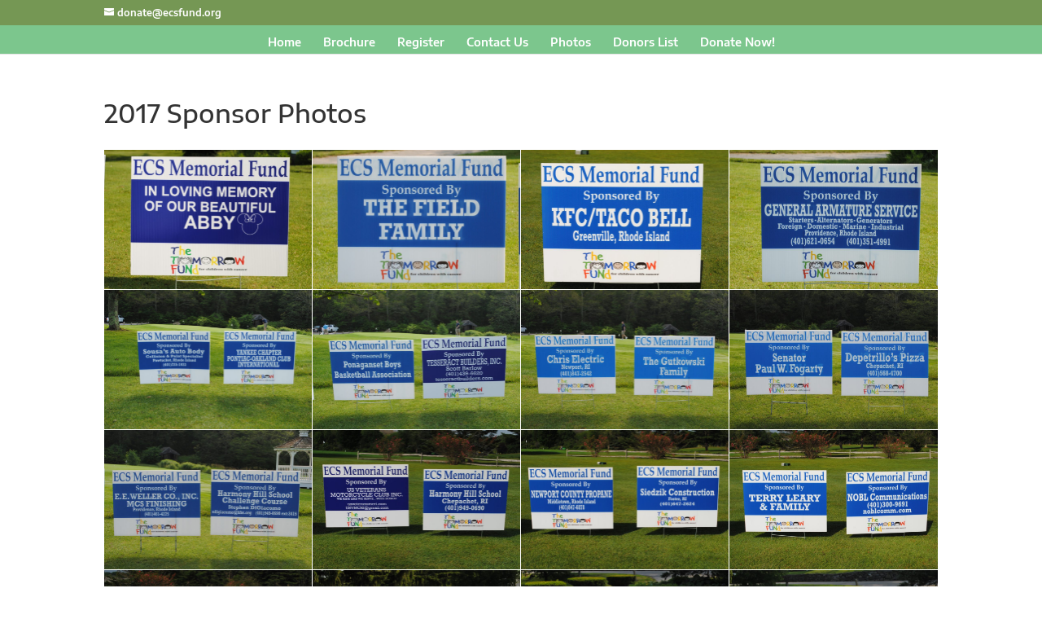

--- FILE ---
content_type: text/html; charset=UTF-8
request_url: https://ecsfund.org/photos/2017-tournament/2017-sponsor-photos/
body_size: 27213
content:
<!DOCTYPE html>
<html lang="en-US">
<head>
	<meta charset="UTF-8" />
<meta http-equiv="X-UA-Compatible" content="IE=edge">
	<link rel="pingback" href="https://ecsfund.org/xmlrpc.php" />

	<script type="text/javascript">
		document.documentElement.className = 'js';
	</script>

	<title>2017 Sponsor Photos | Eric Carl Sjoblom Memorial Fund</title>
<link rel="preconnect" href="https://fonts.gstatic.com" crossorigin /><style id="et-builder-googlefonts-cached-inline">/* Original: https://fonts.googleapis.com/css?family=Encode+Sans+Expanded:100,200,300,regular,500,600,700,800,900|Encode+Sans+Semi+Expanded:100,200,300,regular,500,600,700,800,900&#038;subset=latin,latin-ext&#038;display=swap *//* User Agent: Mozilla/5.0 (Unknown; Linux x86_64) AppleWebKit/538.1 (KHTML, like Gecko) Safari/538.1 Daum/4.1 */@font-face {font-family: 'Encode Sans Expanded';font-style: normal;font-weight: 100;font-display: swap;src: url(https://fonts.gstatic.com/s/encodesansexpanded/v12/c4mx1mF4GcnstG_Jh1QH6ac4hNLeNyeYUpJGGQpodg.ttf) format('truetype');}@font-face {font-family: 'Encode Sans Expanded';font-style: normal;font-weight: 200;font-display: swap;src: url(https://fonts.gstatic.com/s/encodesansexpanded/v12/c4mw1mF4GcnstG_Jh1QH6ac4hNLeNyeYUpLqCBNBVog.ttf) format('truetype');}@font-face {font-family: 'Encode Sans Expanded';font-style: normal;font-weight: 300;font-display: swap;src: url(https://fonts.gstatic.com/s/encodesansexpanded/v12/c4mw1mF4GcnstG_Jh1QH6ac4hNLeNyeYUpKOCxNBVog.ttf) format('truetype');}@font-face {font-family: 'Encode Sans Expanded';font-style: normal;font-weight: 400;font-display: swap;src: url(https://fonts.gstatic.com/s/encodesansexpanded/v12/c4m_1mF4GcnstG_Jh1QH6ac4hNLeNyeYUporKQM.ttf) format('truetype');}@font-face {font-family: 'Encode Sans Expanded';font-style: normal;font-weight: 500;font-display: swap;src: url(https://fonts.gstatic.com/s/encodesansexpanded/v12/c4mw1mF4GcnstG_Jh1QH6ac4hNLeNyeYUpLWChNBVog.ttf) format('truetype');}@font-face {font-family: 'Encode Sans Expanded';font-style: normal;font-weight: 600;font-display: swap;src: url(https://fonts.gstatic.com/s/encodesansexpanded/v12/c4mw1mF4GcnstG_Jh1QH6ac4hNLeNyeYUpL6DRNBVog.ttf) format('truetype');}@font-face {font-family: 'Encode Sans Expanded';font-style: normal;font-weight: 700;font-display: swap;src: url(https://fonts.gstatic.com/s/encodesansexpanded/v12/c4mw1mF4GcnstG_Jh1QH6ac4hNLeNyeYUpKeDBNBVog.ttf) format('truetype');}@font-face {font-family: 'Encode Sans Expanded';font-style: normal;font-weight: 800;font-display: swap;src: url(https://fonts.gstatic.com/s/encodesansexpanded/v12/c4mw1mF4GcnstG_Jh1QH6ac4hNLeNyeYUpKCDxNBVog.ttf) format('truetype');}@font-face {font-family: 'Encode Sans Expanded';font-style: normal;font-weight: 900;font-display: swap;src: url(https://fonts.gstatic.com/s/encodesansexpanded/v12/c4mw1mF4GcnstG_Jh1QH6ac4hNLeNyeYUpKmDhNBVog.ttf) format('truetype');}@font-face {font-family: 'Encode Sans Semi Expanded';font-style: normal;font-weight: 100;font-display: swap;src: url(https://fonts.gstatic.com/s/encodesanssemiexpanded/v20/ke8xOhAPMEZs-BDuzwftTNJ85JvwMOzE9d9Cca5TM-4FIgDh.ttf) format('truetype');}@font-face {font-family: 'Encode Sans Semi Expanded';font-style: normal;font-weight: 200;font-display: swap;src: url(https://fonts.gstatic.com/s/encodesanssemiexpanded/v20/ke8yOhAPMEZs-BDuzwftTNJ85JvwMOzE9d9Cca5TM0IUOynBIQ.ttf) format('truetype');}@font-face {font-family: 'Encode Sans Semi Expanded';font-style: normal;font-weight: 300;font-display: swap;src: url(https://fonts.gstatic.com/s/encodesanssemiexpanded/v20/ke8yOhAPMEZs-BDuzwftTNJ85JvwMOzE9d9Cca5TMyYXOynBIQ.ttf) format('truetype');}@font-face {font-family: 'Encode Sans Semi Expanded';font-style: normal;font-weight: 400;font-display: swap;src: url(https://fonts.gstatic.com/s/encodesanssemiexpanded/v20/ke83OhAPMEZs-BDuzwftTNJ85JvwMOzE9d9Cca5TO4M1Kw.ttf) format('truetype');}@font-face {font-family: 'Encode Sans Semi Expanded';font-style: normal;font-weight: 500;font-display: swap;src: url(https://fonts.gstatic.com/s/encodesanssemiexpanded/v20/ke8yOhAPMEZs-BDuzwftTNJ85JvwMOzE9d9Cca5TM34WOynBIQ.ttf) format('truetype');}@font-face {font-family: 'Encode Sans Semi Expanded';font-style: normal;font-weight: 600;font-display: swap;src: url(https://fonts.gstatic.com/s/encodesanssemiexpanded/v20/ke8yOhAPMEZs-BDuzwftTNJ85JvwMOzE9d9Cca5TM1IROynBIQ.ttf) format('truetype');}@font-face {font-family: 'Encode Sans Semi Expanded';font-style: normal;font-weight: 700;font-display: swap;src: url(https://fonts.gstatic.com/s/encodesanssemiexpanded/v20/ke8yOhAPMEZs-BDuzwftTNJ85JvwMOzE9d9Cca5TMzYQOynBIQ.ttf) format('truetype');}@font-face {font-family: 'Encode Sans Semi Expanded';font-style: normal;font-weight: 800;font-display: swap;src: url(https://fonts.gstatic.com/s/encodesanssemiexpanded/v20/ke8yOhAPMEZs-BDuzwftTNJ85JvwMOzE9d9Cca5TMyoTOynBIQ.ttf) format('truetype');}@font-face {font-family: 'Encode Sans Semi Expanded';font-style: normal;font-weight: 900;font-display: swap;src: url(https://fonts.gstatic.com/s/encodesanssemiexpanded/v20/ke8yOhAPMEZs-BDuzwftTNJ85JvwMOzE9d9Cca5TMw4SOynBIQ.ttf) format('truetype');}/* User Agent: Mozilla/5.0 (Windows NT 6.1; WOW64; rv:27.0) Gecko/20100101 Firefox/27.0 */@font-face {font-family: 'Encode Sans Expanded';font-style: normal;font-weight: 100;font-display: swap;src: url(https://fonts.gstatic.com/l/font?kit=c4mx1mF4GcnstG_Jh1QH6ac4hNLeNyeYUpJGGQpodQ&skey=f2397b998d80d86f&v=v12) format('woff');}@font-face {font-family: 'Encode Sans Expanded';font-style: normal;font-weight: 200;font-display: swap;src: url(https://fonts.gstatic.com/l/font?kit=c4mw1mF4GcnstG_Jh1QH6ac4hNLeNyeYUpLqCBNBVos&skey=1dc2e694c92340ec&v=v12) format('woff');}@font-face {font-family: 'Encode Sans Expanded';font-style: normal;font-weight: 300;font-display: swap;src: url(https://fonts.gstatic.com/l/font?kit=c4mw1mF4GcnstG_Jh1QH6ac4hNLeNyeYUpKOCxNBVos&skey=bc2e342d33b0726f&v=v12) format('woff');}@font-face {font-family: 'Encode Sans Expanded';font-style: normal;font-weight: 400;font-display: swap;src: url(https://fonts.gstatic.com/l/font?kit=c4m_1mF4GcnstG_Jh1QH6ac4hNLeNyeYUporKQA&skey=268644c845c7c420&v=v12) format('woff');}@font-face {font-family: 'Encode Sans Expanded';font-style: normal;font-weight: 500;font-display: swap;src: url(https://fonts.gstatic.com/l/font?kit=c4mw1mF4GcnstG_Jh1QH6ac4hNLeNyeYUpLWChNBVos&skey=307b8a85c9990850&v=v12) format('woff');}@font-face {font-family: 'Encode Sans Expanded';font-style: normal;font-weight: 600;font-display: swap;src: url(https://fonts.gstatic.com/l/font?kit=c4mw1mF4GcnstG_Jh1QH6ac4hNLeNyeYUpL6DRNBVos&skey=20abd694f3cb9946&v=v12) format('woff');}@font-face {font-family: 'Encode Sans Expanded';font-style: normal;font-weight: 700;font-display: swap;src: url(https://fonts.gstatic.com/l/font?kit=c4mw1mF4GcnstG_Jh1QH6ac4hNLeNyeYUpKeDBNBVos&skey=39725db681433b77&v=v12) format('woff');}@font-face {font-family: 'Encode Sans Expanded';font-style: normal;font-weight: 800;font-display: swap;src: url(https://fonts.gstatic.com/l/font?kit=c4mw1mF4GcnstG_Jh1QH6ac4hNLeNyeYUpKCDxNBVos&skey=cd002979eca68c8c&v=v12) format('woff');}@font-face {font-family: 'Encode Sans Expanded';font-style: normal;font-weight: 900;font-display: swap;src: url(https://fonts.gstatic.com/l/font?kit=c4mw1mF4GcnstG_Jh1QH6ac4hNLeNyeYUpKmDhNBVos&skey=e223aeb8ad7c4ad&v=v12) format('woff');}@font-face {font-family: 'Encode Sans Semi Expanded';font-style: normal;font-weight: 100;font-display: swap;src: url(https://fonts.gstatic.com/l/font?kit=ke8xOhAPMEZs-BDuzwftTNJ85JvwMOzE9d9Cca5TM-4FIgDi&skey=dc0a4068b5ecf50a&v=v20) format('woff');}@font-face {font-family: 'Encode Sans Semi Expanded';font-style: normal;font-weight: 200;font-display: swap;src: url(https://fonts.gstatic.com/l/font?kit=ke8yOhAPMEZs-BDuzwftTNJ85JvwMOzE9d9Cca5TM0IUOynBIg&skey=bbb9731d46a038ad&v=v20) format('woff');}@font-face {font-family: 'Encode Sans Semi Expanded';font-style: normal;font-weight: 300;font-display: swap;src: url(https://fonts.gstatic.com/l/font?kit=ke8yOhAPMEZs-BDuzwftTNJ85JvwMOzE9d9Cca5TMyYXOynBIg&skey=fe4df3368e732156&v=v20) format('woff');}@font-face {font-family: 'Encode Sans Semi Expanded';font-style: normal;font-weight: 400;font-display: swap;src: url(https://fonts.gstatic.com/l/font?kit=ke83OhAPMEZs-BDuzwftTNJ85JvwMOzE9d9Cca5TO4M1KA&skey=4f229740d3e0a176&v=v20) format('woff');}@font-face {font-family: 'Encode Sans Semi Expanded';font-style: normal;font-weight: 500;font-display: swap;src: url(https://fonts.gstatic.com/l/font?kit=ke8yOhAPMEZs-BDuzwftTNJ85JvwMOzE9d9Cca5TM34WOynBIg&skey=4c7bf071c9069b97&v=v20) format('woff');}@font-face {font-family: 'Encode Sans Semi Expanded';font-style: normal;font-weight: 600;font-display: swap;src: url(https://fonts.gstatic.com/l/font?kit=ke8yOhAPMEZs-BDuzwftTNJ85JvwMOzE9d9Cca5TM1IROynBIg&skey=a215417dfb1dacc&v=v20) format('woff');}@font-face {font-family: 'Encode Sans Semi Expanded';font-style: normal;font-weight: 700;font-display: swap;src: url(https://fonts.gstatic.com/l/font?kit=ke8yOhAPMEZs-BDuzwftTNJ85JvwMOzE9d9Cca5TMzYQOynBIg&skey=a522d23b7cd26a0d&v=v20) format('woff');}@font-face {font-family: 'Encode Sans Semi Expanded';font-style: normal;font-weight: 800;font-display: swap;src: url(https://fonts.gstatic.com/l/font?kit=ke8yOhAPMEZs-BDuzwftTNJ85JvwMOzE9d9Cca5TMyoTOynBIg&skey=4d5246cdaa83674a&v=v20) format('woff');}@font-face {font-family: 'Encode Sans Semi Expanded';font-style: normal;font-weight: 900;font-display: swap;src: url(https://fonts.gstatic.com/l/font?kit=ke8yOhAPMEZs-BDuzwftTNJ85JvwMOzE9d9Cca5TMw4SOynBIg&skey=2462d6bf6de02c23&v=v20) format('woff');}/* User Agent: Mozilla/5.0 (Windows NT 6.3; rv:39.0) Gecko/20100101 Firefox/39.0 */@font-face {font-family: 'Encode Sans Expanded';font-style: normal;font-weight: 100;font-display: swap;src: url(https://fonts.gstatic.com/s/encodesansexpanded/v12/c4mx1mF4GcnstG_Jh1QH6ac4hNLeNyeYUpJGGQpocw.woff2) format('woff2');}@font-face {font-family: 'Encode Sans Expanded';font-style: normal;font-weight: 200;font-display: swap;src: url(https://fonts.gstatic.com/s/encodesansexpanded/v12/c4mw1mF4GcnstG_Jh1QH6ac4hNLeNyeYUpLqCBNBVo0.woff2) format('woff2');}@font-face {font-family: 'Encode Sans Expanded';font-style: normal;font-weight: 300;font-display: swap;src: url(https://fonts.gstatic.com/s/encodesansexpanded/v12/c4mw1mF4GcnstG_Jh1QH6ac4hNLeNyeYUpKOCxNBVo0.woff2) format('woff2');}@font-face {font-family: 'Encode Sans Expanded';font-style: normal;font-weight: 400;font-display: swap;src: url(https://fonts.gstatic.com/s/encodesansexpanded/v12/c4m_1mF4GcnstG_Jh1QH6ac4hNLeNyeYUporKQY.woff2) format('woff2');}@font-face {font-family: 'Encode Sans Expanded';font-style: normal;font-weight: 500;font-display: swap;src: url(https://fonts.gstatic.com/s/encodesansexpanded/v12/c4mw1mF4GcnstG_Jh1QH6ac4hNLeNyeYUpLWChNBVo0.woff2) format('woff2');}@font-face {font-family: 'Encode Sans Expanded';font-style: normal;font-weight: 600;font-display: swap;src: url(https://fonts.gstatic.com/s/encodesansexpanded/v12/c4mw1mF4GcnstG_Jh1QH6ac4hNLeNyeYUpL6DRNBVo0.woff2) format('woff2');}@font-face {font-family: 'Encode Sans Expanded';font-style: normal;font-weight: 700;font-display: swap;src: url(https://fonts.gstatic.com/s/encodesansexpanded/v12/c4mw1mF4GcnstG_Jh1QH6ac4hNLeNyeYUpKeDBNBVo0.woff2) format('woff2');}@font-face {font-family: 'Encode Sans Expanded';font-style: normal;font-weight: 800;font-display: swap;src: url(https://fonts.gstatic.com/s/encodesansexpanded/v12/c4mw1mF4GcnstG_Jh1QH6ac4hNLeNyeYUpKCDxNBVo0.woff2) format('woff2');}@font-face {font-family: 'Encode Sans Expanded';font-style: normal;font-weight: 900;font-display: swap;src: url(https://fonts.gstatic.com/s/encodesansexpanded/v12/c4mw1mF4GcnstG_Jh1QH6ac4hNLeNyeYUpKmDhNBVo0.woff2) format('woff2');}@font-face {font-family: 'Encode Sans Semi Expanded';font-style: normal;font-weight: 100;font-display: swap;src: url(https://fonts.gstatic.com/s/encodesanssemiexpanded/v20/ke8xOhAPMEZs-BDuzwftTNJ85JvwMOzE9d9Cca5TM-4FIgDk.woff2) format('woff2');}@font-face {font-family: 'Encode Sans Semi Expanded';font-style: normal;font-weight: 200;font-display: swap;src: url(https://fonts.gstatic.com/s/encodesanssemiexpanded/v20/ke8yOhAPMEZs-BDuzwftTNJ85JvwMOzE9d9Cca5TM0IUOynBJA.woff2) format('woff2');}@font-face {font-family: 'Encode Sans Semi Expanded';font-style: normal;font-weight: 300;font-display: swap;src: url(https://fonts.gstatic.com/s/encodesanssemiexpanded/v20/ke8yOhAPMEZs-BDuzwftTNJ85JvwMOzE9d9Cca5TMyYXOynBJA.woff2) format('woff2');}@font-face {font-family: 'Encode Sans Semi Expanded';font-style: normal;font-weight: 400;font-display: swap;src: url(https://fonts.gstatic.com/s/encodesanssemiexpanded/v20/ke83OhAPMEZs-BDuzwftTNJ85JvwMOzE9d9Cca5TO4M1Lg.woff2) format('woff2');}@font-face {font-family: 'Encode Sans Semi Expanded';font-style: normal;font-weight: 500;font-display: swap;src: url(https://fonts.gstatic.com/s/encodesanssemiexpanded/v20/ke8yOhAPMEZs-BDuzwftTNJ85JvwMOzE9d9Cca5TM34WOynBJA.woff2) format('woff2');}@font-face {font-family: 'Encode Sans Semi Expanded';font-style: normal;font-weight: 600;font-display: swap;src: url(https://fonts.gstatic.com/s/encodesanssemiexpanded/v20/ke8yOhAPMEZs-BDuzwftTNJ85JvwMOzE9d9Cca5TM1IROynBJA.woff2) format('woff2');}@font-face {font-family: 'Encode Sans Semi Expanded';font-style: normal;font-weight: 700;font-display: swap;src: url(https://fonts.gstatic.com/s/encodesanssemiexpanded/v20/ke8yOhAPMEZs-BDuzwftTNJ85JvwMOzE9d9Cca5TMzYQOynBJA.woff2) format('woff2');}@font-face {font-family: 'Encode Sans Semi Expanded';font-style: normal;font-weight: 800;font-display: swap;src: url(https://fonts.gstatic.com/s/encodesanssemiexpanded/v20/ke8yOhAPMEZs-BDuzwftTNJ85JvwMOzE9d9Cca5TMyoTOynBJA.woff2) format('woff2');}@font-face {font-family: 'Encode Sans Semi Expanded';font-style: normal;font-weight: 900;font-display: swap;src: url(https://fonts.gstatic.com/s/encodesanssemiexpanded/v20/ke8yOhAPMEZs-BDuzwftTNJ85JvwMOzE9d9Cca5TMw4SOynBJA.woff2) format('woff2');}</style><meta name='robots' content='max-image-preview:large' />
<script type="text/javascript">
			let jqueryParams=[],jQuery=function(r){return jqueryParams=[...jqueryParams,r],jQuery},$=function(r){return jqueryParams=[...jqueryParams,r],$};window.jQuery=jQuery,window.$=jQuery;let customHeadScripts=!1;jQuery.fn=jQuery.prototype={},$.fn=jQuery.prototype={},jQuery.noConflict=function(r){if(window.jQuery)return jQuery=window.jQuery,$=window.jQuery,customHeadScripts=!0,jQuery.noConflict},jQuery.ready=function(r){jqueryParams=[...jqueryParams,r]},$.ready=function(r){jqueryParams=[...jqueryParams,r]},jQuery.load=function(r){jqueryParams=[...jqueryParams,r]},$.load=function(r){jqueryParams=[...jqueryParams,r]},jQuery.fn.ready=function(r){jqueryParams=[...jqueryParams,r]},$.fn.ready=function(r){jqueryParams=[...jqueryParams,r]};</script><link rel="alternate" type="application/rss+xml" title="Eric Carl Sjoblom Memorial Fund &raquo; Feed" href="https://ecsfund.org/feed/" />
<link rel="alternate" type="application/rss+xml" title="Eric Carl Sjoblom Memorial Fund &raquo; Comments Feed" href="https://ecsfund.org/comments/feed/" />
<meta content="Divi v.4.20.4" name="generator"/><link rel='stylesheet' id='wp-block-library-css'  href='https://ecsfund.org/wp-includes/css/dist/block-library/style.min.css?ver=5.9.12' type='text/css' media='all' />
<style id='wp-block-library-theme-inline-css' type='text/css'>
.wp-block-audio figcaption{color:#555;font-size:13px;text-align:center}.is-dark-theme .wp-block-audio figcaption{color:hsla(0,0%,100%,.65)}.wp-block-code>code{font-family:Menlo,Consolas,monaco,monospace;color:#1e1e1e;padding:.8em 1em;border:1px solid #ddd;border-radius:4px}.wp-block-embed figcaption{color:#555;font-size:13px;text-align:center}.is-dark-theme .wp-block-embed figcaption{color:hsla(0,0%,100%,.65)}.blocks-gallery-caption{color:#555;font-size:13px;text-align:center}.is-dark-theme .blocks-gallery-caption{color:hsla(0,0%,100%,.65)}.wp-block-image figcaption{color:#555;font-size:13px;text-align:center}.is-dark-theme .wp-block-image figcaption{color:hsla(0,0%,100%,.65)}.wp-block-pullquote{border-top:4px solid;border-bottom:4px solid;margin-bottom:1.75em;color:currentColor}.wp-block-pullquote__citation,.wp-block-pullquote cite,.wp-block-pullquote footer{color:currentColor;text-transform:uppercase;font-size:.8125em;font-style:normal}.wp-block-quote{border-left:.25em solid;margin:0 0 1.75em;padding-left:1em}.wp-block-quote cite,.wp-block-quote footer{color:currentColor;font-size:.8125em;position:relative;font-style:normal}.wp-block-quote.has-text-align-right{border-left:none;border-right:.25em solid;padding-left:0;padding-right:1em}.wp-block-quote.has-text-align-center{border:none;padding-left:0}.wp-block-quote.is-large,.wp-block-quote.is-style-large,.wp-block-quote.is-style-plain{border:none}.wp-block-search .wp-block-search__label{font-weight:700}.wp-block-group:where(.has-background){padding:1.25em 2.375em}.wp-block-separator{border:none;border-bottom:2px solid;margin-left:auto;margin-right:auto;opacity:.4}.wp-block-separator:not(.is-style-wide):not(.is-style-dots){width:100px}.wp-block-separator.has-background:not(.is-style-dots){border-bottom:none;height:1px}.wp-block-separator.has-background:not(.is-style-wide):not(.is-style-dots){height:2px}.wp-block-table thead{border-bottom:3px solid}.wp-block-table tfoot{border-top:3px solid}.wp-block-table td,.wp-block-table th{padding:.5em;border:1px solid;word-break:normal}.wp-block-table figcaption{color:#555;font-size:13px;text-align:center}.is-dark-theme .wp-block-table figcaption{color:hsla(0,0%,100%,.65)}.wp-block-video figcaption{color:#555;font-size:13px;text-align:center}.is-dark-theme .wp-block-video figcaption{color:hsla(0,0%,100%,.65)}.wp-block-template-part.has-background{padding:1.25em 2.375em;margin-top:0;margin-bottom:0}
</style>
<style id='global-styles-inline-css' type='text/css'>
body{--wp--preset--color--black: #000000;--wp--preset--color--cyan-bluish-gray: #abb8c3;--wp--preset--color--white: #ffffff;--wp--preset--color--pale-pink: #f78da7;--wp--preset--color--vivid-red: #cf2e2e;--wp--preset--color--luminous-vivid-orange: #ff6900;--wp--preset--color--luminous-vivid-amber: #fcb900;--wp--preset--color--light-green-cyan: #7bdcb5;--wp--preset--color--vivid-green-cyan: #00d084;--wp--preset--color--pale-cyan-blue: #8ed1fc;--wp--preset--color--vivid-cyan-blue: #0693e3;--wp--preset--color--vivid-purple: #9b51e0;--wp--preset--gradient--vivid-cyan-blue-to-vivid-purple: linear-gradient(135deg,rgba(6,147,227,1) 0%,rgb(155,81,224) 100%);--wp--preset--gradient--light-green-cyan-to-vivid-green-cyan: linear-gradient(135deg,rgb(122,220,180) 0%,rgb(0,208,130) 100%);--wp--preset--gradient--luminous-vivid-amber-to-luminous-vivid-orange: linear-gradient(135deg,rgba(252,185,0,1) 0%,rgba(255,105,0,1) 100%);--wp--preset--gradient--luminous-vivid-orange-to-vivid-red: linear-gradient(135deg,rgba(255,105,0,1) 0%,rgb(207,46,46) 100%);--wp--preset--gradient--very-light-gray-to-cyan-bluish-gray: linear-gradient(135deg,rgb(238,238,238) 0%,rgb(169,184,195) 100%);--wp--preset--gradient--cool-to-warm-spectrum: linear-gradient(135deg,rgb(74,234,220) 0%,rgb(151,120,209) 20%,rgb(207,42,186) 40%,rgb(238,44,130) 60%,rgb(251,105,98) 80%,rgb(254,248,76) 100%);--wp--preset--gradient--blush-light-purple: linear-gradient(135deg,rgb(255,206,236) 0%,rgb(152,150,240) 100%);--wp--preset--gradient--blush-bordeaux: linear-gradient(135deg,rgb(254,205,165) 0%,rgb(254,45,45) 50%,rgb(107,0,62) 100%);--wp--preset--gradient--luminous-dusk: linear-gradient(135deg,rgb(255,203,112) 0%,rgb(199,81,192) 50%,rgb(65,88,208) 100%);--wp--preset--gradient--pale-ocean: linear-gradient(135deg,rgb(255,245,203) 0%,rgb(182,227,212) 50%,rgb(51,167,181) 100%);--wp--preset--gradient--electric-grass: linear-gradient(135deg,rgb(202,248,128) 0%,rgb(113,206,126) 100%);--wp--preset--gradient--midnight: linear-gradient(135deg,rgb(2,3,129) 0%,rgb(40,116,252) 100%);--wp--preset--duotone--dark-grayscale: url('#wp-duotone-dark-grayscale');--wp--preset--duotone--grayscale: url('#wp-duotone-grayscale');--wp--preset--duotone--purple-yellow: url('#wp-duotone-purple-yellow');--wp--preset--duotone--blue-red: url('#wp-duotone-blue-red');--wp--preset--duotone--midnight: url('#wp-duotone-midnight');--wp--preset--duotone--magenta-yellow: url('#wp-duotone-magenta-yellow');--wp--preset--duotone--purple-green: url('#wp-duotone-purple-green');--wp--preset--duotone--blue-orange: url('#wp-duotone-blue-orange');--wp--preset--font-size--small: 13px;--wp--preset--font-size--medium: 20px;--wp--preset--font-size--large: 36px;--wp--preset--font-size--x-large: 42px;}body { margin: 0; }.wp-site-blocks > .alignleft { float: left; margin-right: 2em; }.wp-site-blocks > .alignright { float: right; margin-left: 2em; }.wp-site-blocks > .aligncenter { justify-content: center; margin-left: auto; margin-right: auto; }.has-black-color{color: var(--wp--preset--color--black) !important;}.has-cyan-bluish-gray-color{color: var(--wp--preset--color--cyan-bluish-gray) !important;}.has-white-color{color: var(--wp--preset--color--white) !important;}.has-pale-pink-color{color: var(--wp--preset--color--pale-pink) !important;}.has-vivid-red-color{color: var(--wp--preset--color--vivid-red) !important;}.has-luminous-vivid-orange-color{color: var(--wp--preset--color--luminous-vivid-orange) !important;}.has-luminous-vivid-amber-color{color: var(--wp--preset--color--luminous-vivid-amber) !important;}.has-light-green-cyan-color{color: var(--wp--preset--color--light-green-cyan) !important;}.has-vivid-green-cyan-color{color: var(--wp--preset--color--vivid-green-cyan) !important;}.has-pale-cyan-blue-color{color: var(--wp--preset--color--pale-cyan-blue) !important;}.has-vivid-cyan-blue-color{color: var(--wp--preset--color--vivid-cyan-blue) !important;}.has-vivid-purple-color{color: var(--wp--preset--color--vivid-purple) !important;}.has-black-background-color{background-color: var(--wp--preset--color--black) !important;}.has-cyan-bluish-gray-background-color{background-color: var(--wp--preset--color--cyan-bluish-gray) !important;}.has-white-background-color{background-color: var(--wp--preset--color--white) !important;}.has-pale-pink-background-color{background-color: var(--wp--preset--color--pale-pink) !important;}.has-vivid-red-background-color{background-color: var(--wp--preset--color--vivid-red) !important;}.has-luminous-vivid-orange-background-color{background-color: var(--wp--preset--color--luminous-vivid-orange) !important;}.has-luminous-vivid-amber-background-color{background-color: var(--wp--preset--color--luminous-vivid-amber) !important;}.has-light-green-cyan-background-color{background-color: var(--wp--preset--color--light-green-cyan) !important;}.has-vivid-green-cyan-background-color{background-color: var(--wp--preset--color--vivid-green-cyan) !important;}.has-pale-cyan-blue-background-color{background-color: var(--wp--preset--color--pale-cyan-blue) !important;}.has-vivid-cyan-blue-background-color{background-color: var(--wp--preset--color--vivid-cyan-blue) !important;}.has-vivid-purple-background-color{background-color: var(--wp--preset--color--vivid-purple) !important;}.has-black-border-color{border-color: var(--wp--preset--color--black) !important;}.has-cyan-bluish-gray-border-color{border-color: var(--wp--preset--color--cyan-bluish-gray) !important;}.has-white-border-color{border-color: var(--wp--preset--color--white) !important;}.has-pale-pink-border-color{border-color: var(--wp--preset--color--pale-pink) !important;}.has-vivid-red-border-color{border-color: var(--wp--preset--color--vivid-red) !important;}.has-luminous-vivid-orange-border-color{border-color: var(--wp--preset--color--luminous-vivid-orange) !important;}.has-luminous-vivid-amber-border-color{border-color: var(--wp--preset--color--luminous-vivid-amber) !important;}.has-light-green-cyan-border-color{border-color: var(--wp--preset--color--light-green-cyan) !important;}.has-vivid-green-cyan-border-color{border-color: var(--wp--preset--color--vivid-green-cyan) !important;}.has-pale-cyan-blue-border-color{border-color: var(--wp--preset--color--pale-cyan-blue) !important;}.has-vivid-cyan-blue-border-color{border-color: var(--wp--preset--color--vivid-cyan-blue) !important;}.has-vivid-purple-border-color{border-color: var(--wp--preset--color--vivid-purple) !important;}.has-vivid-cyan-blue-to-vivid-purple-gradient-background{background: var(--wp--preset--gradient--vivid-cyan-blue-to-vivid-purple) !important;}.has-light-green-cyan-to-vivid-green-cyan-gradient-background{background: var(--wp--preset--gradient--light-green-cyan-to-vivid-green-cyan) !important;}.has-luminous-vivid-amber-to-luminous-vivid-orange-gradient-background{background: var(--wp--preset--gradient--luminous-vivid-amber-to-luminous-vivid-orange) !important;}.has-luminous-vivid-orange-to-vivid-red-gradient-background{background: var(--wp--preset--gradient--luminous-vivid-orange-to-vivid-red) !important;}.has-very-light-gray-to-cyan-bluish-gray-gradient-background{background: var(--wp--preset--gradient--very-light-gray-to-cyan-bluish-gray) !important;}.has-cool-to-warm-spectrum-gradient-background{background: var(--wp--preset--gradient--cool-to-warm-spectrum) !important;}.has-blush-light-purple-gradient-background{background: var(--wp--preset--gradient--blush-light-purple) !important;}.has-blush-bordeaux-gradient-background{background: var(--wp--preset--gradient--blush-bordeaux) !important;}.has-luminous-dusk-gradient-background{background: var(--wp--preset--gradient--luminous-dusk) !important;}.has-pale-ocean-gradient-background{background: var(--wp--preset--gradient--pale-ocean) !important;}.has-electric-grass-gradient-background{background: var(--wp--preset--gradient--electric-grass) !important;}.has-midnight-gradient-background{background: var(--wp--preset--gradient--midnight) !important;}.has-small-font-size{font-size: var(--wp--preset--font-size--small) !important;}.has-medium-font-size{font-size: var(--wp--preset--font-size--medium) !important;}.has-large-font-size{font-size: var(--wp--preset--font-size--large) !important;}.has-x-large-font-size{font-size: var(--wp--preset--font-size--x-large) !important;}
</style>
<link rel='stylesheet' id='contact-form-7-css'  href='https://ecsfund.org/wp-content/plugins/contact-form-7/includes/css/styles.css?ver=5.6.4' type='text/css' media='all' />
<link rel='stylesheet' id='leaflet-css-css'  href='https://ecsfund.org/wp-content/plugins/meow-lightbox/app/style.min.css?ver=1688608064' type='text/css' media='all' />
<style id='divi-style-inline-inline-css' type='text/css'>
/*!
Theme Name: Divi
Theme URI: http://www.elegantthemes.com/gallery/divi/
Version: 4.20.4
Description: Smart. Flexible. Beautiful. Divi is the most powerful theme in our collection.
Author: Elegant Themes
Author URI: http://www.elegantthemes.com
License: GNU General Public License v2
License URI: http://www.gnu.org/licenses/gpl-2.0.html
*/

a,abbr,acronym,address,applet,b,big,blockquote,body,center,cite,code,dd,del,dfn,div,dl,dt,em,fieldset,font,form,h1,h2,h3,h4,h5,h6,html,i,iframe,img,ins,kbd,label,legend,li,object,ol,p,pre,q,s,samp,small,span,strike,strong,sub,sup,tt,u,ul,var{margin:0;padding:0;border:0;outline:0;font-size:100%;-ms-text-size-adjust:100%;-webkit-text-size-adjust:100%;vertical-align:baseline;background:transparent}body{line-height:1}ol,ul{list-style:none}blockquote,q{quotes:none}blockquote:after,blockquote:before,q:after,q:before{content:"";content:none}blockquote{margin:20px 0 30px;border-left:5px solid;padding-left:20px}:focus{outline:0}del{text-decoration:line-through}pre{overflow:auto;padding:10px}figure{margin:0}table{border-collapse:collapse;border-spacing:0}article,aside,footer,header,hgroup,nav,section{display:block}body{font-family:Open Sans,Arial,sans-serif;font-size:14px;color:#666;background-color:#fff;line-height:1.7em;font-weight:500;-webkit-font-smoothing:antialiased;-moz-osx-font-smoothing:grayscale}body.page-template-page-template-blank-php #page-container{padding-top:0!important}body.et_cover_background{background-size:cover!important;background-position:top!important;background-repeat:no-repeat!important;background-attachment:fixed}a{color:#2ea3f2}a,a:hover{text-decoration:none}p{padding-bottom:1em}p:not(.has-background):last-of-type{padding-bottom:0}p.et_normal_padding{padding-bottom:1em}strong{font-weight:700}cite,em,i{font-style:italic}code,pre{font-family:Courier New,monospace;margin-bottom:10px}ins{text-decoration:none}sub,sup{height:0;line-height:1;position:relative;vertical-align:baseline}sup{bottom:.8em}sub{top:.3em}dl{margin:0 0 1.5em}dl dt{font-weight:700}dd{margin-left:1.5em}blockquote p{padding-bottom:0}embed,iframe,object,video{max-width:100%}h1,h2,h3,h4,h5,h6{color:#333;padding-bottom:10px;line-height:1em;font-weight:500}h1 a,h2 a,h3 a,h4 a,h5 a,h6 a{color:inherit}h1{font-size:30px}h2{font-size:26px}h3{font-size:22px}h4{font-size:18px}h5{font-size:16px}h6{font-size:14px}input{-webkit-appearance:none}input[type=checkbox]{-webkit-appearance:checkbox}input[type=radio]{-webkit-appearance:radio}input.text,input.title,input[type=email],input[type=password],input[type=tel],input[type=text],select,textarea{background-color:#fff;border:1px solid #bbb;padding:2px;color:#4e4e4e}input.text:focus,input.title:focus,input[type=text]:focus,select:focus,textarea:focus{border-color:#2d3940;color:#3e3e3e}input.text,input.title,input[type=text],select,textarea{margin:0}textarea{padding:4px}button,input,select,textarea{font-family:inherit}img{max-width:100%;height:auto}.clear{clear:both}br.clear{margin:0;padding:0}.pagination{clear:both}#et_search_icon:hover,.et-social-icon a:hover,.et_password_protected_form .et_submit_button,.form-submit .et_pb_buttontton.alt.disabled,.nav-single a,.posted_in a{color:#2ea3f2}.et-search-form,blockquote{border-color:#2ea3f2}#main-content{background-color:#fff}.container{width:80%;max-width:1080px;margin:auto;position:relative}body:not(.et-tb) #main-content .container,body:not(.et-tb-has-header) #main-content .container{padding-top:58px}.et_full_width_page #main-content .container:before{display:none}.main_title{margin-bottom:20px}.et_password_protected_form .et_submit_button:hover,.form-submit .et_pb_button:hover{background:rgba(0,0,0,.05)}.et_button_icon_visible .et_pb_button{padding-right:2em;padding-left:.7em}.et_button_icon_visible .et_pb_button:after{opacity:1;margin-left:0}.et_button_left .et_pb_button:hover:after{left:.15em}.et_button_left .et_pb_button:after{margin-left:0;left:1em}.et_button_icon_visible.et_button_left .et_pb_button,.et_button_left .et_pb_button:hover,.et_button_left .et_pb_module .et_pb_button:hover{padding-left:2em;padding-right:.7em}.et_button_icon_visible.et_button_left .et_pb_button:after,.et_button_left .et_pb_button:hover:after{left:.15em}.et_password_protected_form .et_submit_button:hover,.form-submit .et_pb_button:hover{padding:.3em 1em}.et_button_no_icon .et_pb_button:after{display:none}.et_button_no_icon.et_button_icon_visible.et_button_left .et_pb_button,.et_button_no_icon.et_button_left .et_pb_button:hover,.et_button_no_icon .et_pb_button,.et_button_no_icon .et_pb_button:hover{padding:.3em 1em!important}.et_button_custom_icon .et_pb_button:after{line-height:1.7em}.et_button_custom_icon.et_button_icon_visible .et_pb_button:after,.et_button_custom_icon .et_pb_button:hover:after{margin-left:.3em}#left-area .post_format-post-format-gallery .wp-block-gallery:first-of-type{padding:0;margin-bottom:-16px}.entry-content table:not(.variations){border:1px solid #eee;margin:0 0 15px;text-align:left;width:100%}.entry-content thead th,.entry-content tr th{color:#555;font-weight:700;padding:9px 24px}.entry-content tr td{border-top:1px solid #eee;padding:6px 24px}#left-area ul,.entry-content ul,.et-l--body ul,.et-l--footer ul,.et-l--header ul{list-style-type:disc;padding:0 0 23px 1em;line-height:26px}#left-area ol,.entry-content ol,.et-l--body ol,.et-l--footer ol,.et-l--header ol{list-style-type:decimal;list-style-position:inside;padding:0 0 23px;line-height:26px}#left-area ul li ul,.entry-content ul li ol{padding:2px 0 2px 20px}#left-area ol li ul,.entry-content ol li ol,.et-l--body ol li ol,.et-l--footer ol li ol,.et-l--header ol li ol{padding:2px 0 2px 35px}#left-area ul.wp-block-gallery{display:-webkit-box;display:-ms-flexbox;display:flex;-ms-flex-wrap:wrap;flex-wrap:wrap;list-style-type:none;padding:0}#left-area ul.products{padding:0!important;line-height:1.7!important;list-style:none!important}.gallery-item a{display:block}.gallery-caption,.gallery-item a{width:90%}#wpadminbar{z-index:100001}#left-area .post-meta{font-size:14px;padding-bottom:15px}#left-area .post-meta a{text-decoration:none;color:#666}#left-area .et_featured_image{padding-bottom:7px}.single .post{padding-bottom:25px}body.single .et_audio_content{margin-bottom:-6px}.nav-single a{text-decoration:none;color:#2ea3f2;font-size:14px;font-weight:400}.nav-previous{float:left}.nav-next{float:right}.et_password_protected_form p input{background-color:#eee;border:none!important;width:100%!important;border-radius:0!important;font-size:14px;color:#999!important;padding:16px!important;-webkit-box-sizing:border-box;box-sizing:border-box}.et_password_protected_form label{display:none}.et_password_protected_form .et_submit_button{font-family:inherit;display:block;float:right;margin:8px auto 0;cursor:pointer}.post-password-required p.nocomments.container{max-width:100%}.post-password-required p.nocomments.container:before{display:none}.aligncenter,div.post .new-post .aligncenter{display:block;margin-left:auto;margin-right:auto}.wp-caption{border:1px solid #ddd;text-align:center;background-color:#f3f3f3;margin-bottom:10px;max-width:96%;padding:8px}.wp-caption.alignleft{margin:0 30px 20px 0}.wp-caption.alignright{margin:0 0 20px 30px}.wp-caption img{margin:0;padding:0;border:0}.wp-caption p.wp-caption-text{font-size:12px;padding:0 4px 5px;margin:0}.alignright{float:right}.alignleft{float:left}img.alignleft{display:inline;float:left;margin-right:15px}img.alignright{display:inline;float:right;margin-left:15px}.page.et_pb_pagebuilder_layout #main-content{background-color:transparent}body #main-content .et_builder_inner_content>h1,body #main-content .et_builder_inner_content>h2,body #main-content .et_builder_inner_content>h3,body #main-content .et_builder_inner_content>h4,body #main-content .et_builder_inner_content>h5,body #main-content .et_builder_inner_content>h6{line-height:1.4em}body #main-content .et_builder_inner_content>p{line-height:1.7em}.wp-block-pullquote{margin:20px 0 30px}.wp-block-pullquote.has-background blockquote{border-left:none}.wp-block-group.has-background{padding:1.5em 1.5em .5em}@media (min-width:981px){#left-area{width:79.125%;padding-bottom:23px}#main-content .container:before{content:"";position:absolute;top:0;height:100%;width:1px;background-color:#e2e2e2}.et_full_width_page #left-area,.et_no_sidebar #left-area{float:none;width:100%!important}.et_full_width_page #left-area{padding-bottom:0}.et_no_sidebar #main-content .container:before{display:none}}@media (max-width:980px){#page-container{padding-top:80px}.et-tb #page-container,.et-tb-has-header #page-container{padding-top:0!important}#left-area,#sidebar{width:100%!important}#main-content .container:before{display:none!important}.et_full_width_page .et_gallery_item:nth-child(4n+1){clear:none}}@media print{#page-container{padding-top:0!important}}#wp-admin-bar-et-use-visual-builder a:before{font-family:ETmodules!important;content:"\e625";font-size:30px!important;width:28px;margin-top:-3px;color:#974df3!important}#wp-admin-bar-et-use-visual-builder:hover a:before{color:#fff!important}#wp-admin-bar-et-use-visual-builder:hover a,#wp-admin-bar-et-use-visual-builder a:hover{transition:background-color .5s ease;-webkit-transition:background-color .5s ease;-moz-transition:background-color .5s ease;background-color:#7e3bd0!important;color:#fff!important}* html .clearfix,:first-child+html .clearfix{zoom:1}.iphone .et_pb_section_video_bg video::-webkit-media-controls-start-playback-button{display:none!important;-webkit-appearance:none}.et_mobile_device .et_pb_section_parallax .et_pb_parallax_css{background-attachment:scroll}.et-social-facebook a.icon:before{content:"\e093"}.et-social-twitter a.icon:before{content:"\e094"}.et-social-google-plus a.icon:before{content:"\e096"}.et-social-instagram a.icon:before{content:"\e09a"}.et-social-rss a.icon:before{content:"\e09e"}.ai1ec-single-event:after{content:" ";display:table;clear:both}.evcal_event_details .evcal_evdata_cell .eventon_details_shading_bot.eventon_details_shading_bot{z-index:3}.wp-block-divi-layout{margin-bottom:1em}*{-webkit-box-sizing:border-box;box-sizing:border-box}#et-info-email:before,#et-info-phone:before,#et_search_icon:before,.comment-reply-link:after,.et-cart-info span:before,.et-pb-arrow-next:before,.et-pb-arrow-prev:before,.et-social-icon a:before,.et_audio_container .mejs-playpause-button button:before,.et_audio_container .mejs-volume-button button:before,.et_overlay:before,.et_password_protected_form .et_submit_button:after,.et_pb_button:after,.et_pb_contact_reset:after,.et_pb_contact_submit:after,.et_pb_font_icon:before,.et_pb_newsletter_button:after,.et_pb_pricing_table_button:after,.et_pb_promo_button:after,.et_pb_testimonial:before,.et_pb_toggle_title:before,.form-submit .et_pb_button:after,.mobile_menu_bar:before,a.et_pb_more_button:after{font-family:ETmodules!important;speak:none;font-style:normal;font-weight:400;-webkit-font-feature-settings:normal;font-feature-settings:normal;font-variant:normal;text-transform:none;line-height:1;-webkit-font-smoothing:antialiased;-moz-osx-font-smoothing:grayscale;text-shadow:0 0;direction:ltr}.et-pb-icon,.et_pb_custom_button_icon.et_pb_button:after,.et_pb_login .et_pb_custom_button_icon.et_pb_button:after,.et_pb_woo_custom_button_icon .button.et_pb_custom_button_icon.et_pb_button:after,.et_pb_woo_custom_button_icon .button.et_pb_custom_button_icon.et_pb_button:hover:after{content:attr(data-icon)}.et-pb-icon{font-family:ETmodules;speak:none;font-weight:400;-webkit-font-feature-settings:normal;font-feature-settings:normal;font-variant:normal;text-transform:none;line-height:1;-webkit-font-smoothing:antialiased;font-size:96px;font-style:normal;display:inline-block;-webkit-box-sizing:border-box;box-sizing:border-box;direction:ltr}#et-ajax-saving{display:none;-webkit-transition:background .3s,-webkit-box-shadow .3s;transition:background .3s,-webkit-box-shadow .3s;transition:background .3s,box-shadow .3s;transition:background .3s,box-shadow .3s,-webkit-box-shadow .3s;-webkit-box-shadow:rgba(0,139,219,.247059) 0 0 60px;box-shadow:0 0 60px rgba(0,139,219,.247059);position:fixed;top:50%;left:50%;width:50px;height:50px;background:#fff;border-radius:50px;margin:-25px 0 0 -25px;z-index:999999;text-align:center}#et-ajax-saving img{margin:9px}.et-safe-mode-indicator,.et-safe-mode-indicator:focus,.et-safe-mode-indicator:hover{-webkit-box-shadow:0 5px 10px rgba(41,196,169,.15);box-shadow:0 5px 10px rgba(41,196,169,.15);background:#29c4a9;color:#fff;font-size:14px;font-weight:600;padding:12px;line-height:16px;border-radius:3px;position:fixed;bottom:30px;right:30px;z-index:999999;text-decoration:none;font-family:Open Sans,sans-serif;-webkit-font-smoothing:antialiased;-moz-osx-font-smoothing:grayscale}.et_pb_button{font-size:20px;font-weight:500;padding:.3em 1em;line-height:1.7em!important;background-color:transparent;background-size:cover;background-position:50%;background-repeat:no-repeat;border:2px solid;border-radius:3px;-webkit-transition-duration:.2s;transition-duration:.2s;-webkit-transition-property:all!important;transition-property:all!important}.et_pb_button,.et_pb_button_inner{position:relative}.et_pb_button:hover,.et_pb_module .et_pb_button:hover{border:2px solid transparent;padding:.3em 2em .3em .7em}.et_pb_button:hover{background-color:hsla(0,0%,100%,.2)}.et_pb_bg_layout_light.et_pb_button:hover,.et_pb_bg_layout_light .et_pb_button:hover{background-color:rgba(0,0,0,.05)}.et_pb_button:after,.et_pb_button:before{font-size:32px;line-height:1em;content:"\35";opacity:0;position:absolute;margin-left:-1em;-webkit-transition:all .2s;transition:all .2s;text-transform:none;-webkit-font-feature-settings:"kern" off;font-feature-settings:"kern" off;font-variant:none;font-style:normal;font-weight:400;text-shadow:none}.et_pb_button.et_hover_enabled:hover:after,.et_pb_button.et_pb_hovered:hover:after{-webkit-transition:none!important;transition:none!important}.et_pb_button:before{display:none}.et_pb_button:hover:after{opacity:1;margin-left:0}.et_pb_column_1_3 h1,.et_pb_column_1_4 h1,.et_pb_column_1_5 h1,.et_pb_column_1_6 h1,.et_pb_column_2_5 h1{font-size:26px}.et_pb_column_1_3 h2,.et_pb_column_1_4 h2,.et_pb_column_1_5 h2,.et_pb_column_1_6 h2,.et_pb_column_2_5 h2{font-size:23px}.et_pb_column_1_3 h3,.et_pb_column_1_4 h3,.et_pb_column_1_5 h3,.et_pb_column_1_6 h3,.et_pb_column_2_5 h3{font-size:20px}.et_pb_column_1_3 h4,.et_pb_column_1_4 h4,.et_pb_column_1_5 h4,.et_pb_column_1_6 h4,.et_pb_column_2_5 h4{font-size:18px}.et_pb_column_1_3 h5,.et_pb_column_1_4 h5,.et_pb_column_1_5 h5,.et_pb_column_1_6 h5,.et_pb_column_2_5 h5{font-size:16px}.et_pb_column_1_3 h6,.et_pb_column_1_4 h6,.et_pb_column_1_5 h6,.et_pb_column_1_6 h6,.et_pb_column_2_5 h6{font-size:15px}.et_pb_bg_layout_dark,.et_pb_bg_layout_dark h1,.et_pb_bg_layout_dark h2,.et_pb_bg_layout_dark h3,.et_pb_bg_layout_dark h4,.et_pb_bg_layout_dark h5,.et_pb_bg_layout_dark h6{color:#fff!important}.et_pb_module.et_pb_text_align_left{text-align:left}.et_pb_module.et_pb_text_align_center{text-align:center}.et_pb_module.et_pb_text_align_right{text-align:right}.et_pb_module.et_pb_text_align_justified{text-align:justify}.clearfix:after{visibility:hidden;display:block;font-size:0;content:" ";clear:both;height:0}.et_pb_bg_layout_light .et_pb_more_button{color:#2ea3f2}.et_builder_inner_content{position:relative;z-index:1}header .et_builder_inner_content{z-index:2}.et_pb_css_mix_blend_mode_passthrough{mix-blend-mode:unset!important}.et_pb_image_container{margin:-20px -20px 29px}.et_pb_module_inner{position:relative}.et_hover_enabled_preview{z-index:2}.et_hover_enabled:hover{position:relative;z-index:2}.et_pb_all_tabs,.et_pb_module,.et_pb_posts_nav a,.et_pb_tab,.et_pb_with_background{position:relative;background-size:cover;background-position:50%;background-repeat:no-repeat}.et_pb_background_mask,.et_pb_background_pattern{bottom:0;left:0;position:absolute;right:0;top:0}.et_pb_background_mask{background-size:calc(100% + 2px) calc(100% + 2px);background-repeat:no-repeat;background-position:50%;overflow:hidden}.et_pb_background_pattern{background-position:0 0;background-repeat:repeat}.et_pb_with_border{position:relative;border:0 solid #333}.post-password-required .et_pb_row{padding:0;width:100%}.post-password-required .et_password_protected_form{min-height:0}body.et_pb_pagebuilder_layout.et_pb_show_title .post-password-required .et_password_protected_form h1,body:not(.et_pb_pagebuilder_layout) .post-password-required .et_password_protected_form h1{display:none}.et_pb_no_bg{padding:0!important}.et_overlay.et_pb_inline_icon:before,.et_pb_inline_icon:before{content:attr(data-icon)}.et_pb_more_button{color:inherit;text-shadow:none;text-decoration:none;display:inline-block;margin-top:20px}.et_parallax_bg_wrap{overflow:hidden;position:absolute;top:0;right:0;bottom:0;left:0}.et_parallax_bg{background-repeat:no-repeat;background-position:top;background-size:cover;position:absolute;bottom:0;left:0;width:100%;height:100%;display:block}.et_parallax_bg.et_parallax_bg__hover,.et_parallax_bg.et_parallax_bg_phone,.et_parallax_bg.et_parallax_bg_tablet,.et_parallax_gradient.et_parallax_gradient__hover,.et_parallax_gradient.et_parallax_gradient_phone,.et_parallax_gradient.et_parallax_gradient_tablet,.et_pb_section_parallax_hover:hover .et_parallax_bg:not(.et_parallax_bg__hover),.et_pb_section_parallax_hover:hover .et_parallax_gradient:not(.et_parallax_gradient__hover){display:none}.et_pb_section_parallax_hover:hover .et_parallax_bg.et_parallax_bg__hover,.et_pb_section_parallax_hover:hover .et_parallax_gradient.et_parallax_gradient__hover{display:block}.et_parallax_gradient{bottom:0;display:block;left:0;position:absolute;right:0;top:0}.et_pb_module.et_pb_section_parallax,.et_pb_posts_nav a.et_pb_section_parallax,.et_pb_tab.et_pb_section_parallax{position:relative}.et_pb_section_parallax .et_pb_parallax_css,.et_pb_slides .et_parallax_bg.et_pb_parallax_css{background-attachment:fixed}body.et-bfb .et_pb_section_parallax .et_pb_parallax_css,body.et-bfb .et_pb_slides .et_parallax_bg.et_pb_parallax_css{background-attachment:scroll;bottom:auto}.et_pb_section_parallax.et_pb_column .et_pb_module,.et_pb_section_parallax.et_pb_row .et_pb_column,.et_pb_section_parallax.et_pb_row .et_pb_module{z-index:9;position:relative}.et_pb_more_button:hover:after{opacity:1;margin-left:0}.et_pb_preload .et_pb_section_video_bg,.et_pb_preload>div{visibility:hidden}.et_pb_preload,.et_pb_section.et_pb_section_video.et_pb_preload{position:relative;background:#464646!important}.et_pb_preload:before{content:"";position:absolute;top:50%;left:50%;background:url(https://ecsfund.org/wp-content/themes/Divi/includes/builder/styles/images/preloader.gif) no-repeat;border-radius:32px;width:32px;height:32px;margin:-16px 0 0 -16px}.box-shadow-overlay{position:absolute;top:0;left:0;width:100%;height:100%;z-index:10;pointer-events:none}.et_pb_section>.box-shadow-overlay~.et_pb_row{z-index:11}body.safari .section_has_divider{will-change:transform}.et_pb_row>.box-shadow-overlay{z-index:8}.has-box-shadow-overlay{position:relative}.et_clickable{cursor:pointer}.screen-reader-text{border:0;clip:rect(1px,1px,1px,1px);-webkit-clip-path:inset(50%);clip-path:inset(50%);height:1px;margin:-1px;overflow:hidden;padding:0;position:absolute!important;width:1px;word-wrap:normal!important}.et_multi_view_hidden,.et_multi_view_hidden_image{display:none!important}@keyframes multi-view-image-fade{0%{opacity:0}10%{opacity:.1}20%{opacity:.2}30%{opacity:.3}40%{opacity:.4}50%{opacity:.5}60%{opacity:.6}70%{opacity:.7}80%{opacity:.8}90%{opacity:.9}to{opacity:1}}.et_multi_view_image__loading{visibility:hidden}.et_multi_view_image__loaded{-webkit-animation:multi-view-image-fade .5s;animation:multi-view-image-fade .5s}#et-pb-motion-effects-offset-tracker{visibility:hidden!important;opacity:0;position:absolute;top:0;left:0}.et-pb-before-scroll-animation{opacity:0}header.et-l.et-l--header:after{clear:both;display:block;content:""}.et_pb_module{-webkit-animation-timing-function:linear;animation-timing-function:linear;-webkit-animation-duration:.2s;animation-duration:.2s}@-webkit-keyframes fadeBottom{0%{opacity:0;-webkit-transform:translateY(10%);transform:translateY(10%)}to{opacity:1;-webkit-transform:translateY(0);transform:translateY(0)}}@keyframes fadeBottom{0%{opacity:0;-webkit-transform:translateY(10%);transform:translateY(10%)}to{opacity:1;-webkit-transform:translateY(0);transform:translateY(0)}}@-webkit-keyframes fadeLeft{0%{opacity:0;-webkit-transform:translateX(-10%);transform:translateX(-10%)}to{opacity:1;-webkit-transform:translateX(0);transform:translateX(0)}}@keyframes fadeLeft{0%{opacity:0;-webkit-transform:translateX(-10%);transform:translateX(-10%)}to{opacity:1;-webkit-transform:translateX(0);transform:translateX(0)}}@-webkit-keyframes fadeRight{0%{opacity:0;-webkit-transform:translateX(10%);transform:translateX(10%)}to{opacity:1;-webkit-transform:translateX(0);transform:translateX(0)}}@keyframes fadeRight{0%{opacity:0;-webkit-transform:translateX(10%);transform:translateX(10%)}to{opacity:1;-webkit-transform:translateX(0);transform:translateX(0)}}@-webkit-keyframes fadeTop{0%{opacity:0;-webkit-transform:translateY(-10%);transform:translateY(-10%)}to{opacity:1;-webkit-transform:translateX(0);transform:translateX(0)}}@keyframes fadeTop{0%{opacity:0;-webkit-transform:translateY(-10%);transform:translateY(-10%)}to{opacity:1;-webkit-transform:translateX(0);transform:translateX(0)}}@-webkit-keyframes fadeIn{0%{opacity:0}to{opacity:1}}@keyframes fadeIn{0%{opacity:0}to{opacity:1}}.et-waypoint:not(.et_pb_counters){opacity:0}@media (min-width:981px){.et_pb_section.et_section_specialty div.et_pb_row .et_pb_column .et_pb_column .et_pb_module.et-last-child,.et_pb_section.et_section_specialty div.et_pb_row .et_pb_column .et_pb_column .et_pb_module:last-child,.et_pb_section.et_section_specialty div.et_pb_row .et_pb_column .et_pb_row_inner .et_pb_column .et_pb_module.et-last-child,.et_pb_section.et_section_specialty div.et_pb_row .et_pb_column .et_pb_row_inner .et_pb_column .et_pb_module:last-child,.et_pb_section div.et_pb_row .et_pb_column .et_pb_module.et-last-child,.et_pb_section div.et_pb_row .et_pb_column .et_pb_module:last-child{margin-bottom:0}}@media (max-width:980px){.et_overlay.et_pb_inline_icon_tablet:before,.et_pb_inline_icon_tablet:before{content:attr(data-icon-tablet)}.et_parallax_bg.et_parallax_bg_tablet_exist,.et_parallax_gradient.et_parallax_gradient_tablet_exist{display:none}.et_parallax_bg.et_parallax_bg_tablet,.et_parallax_gradient.et_parallax_gradient_tablet{display:block}.et_pb_column .et_pb_module{margin-bottom:30px}.et_pb_row .et_pb_column .et_pb_module.et-last-child,.et_pb_row .et_pb_column .et_pb_module:last-child,.et_section_specialty .et_pb_row .et_pb_column .et_pb_module.et-last-child,.et_section_specialty .et_pb_row .et_pb_column .et_pb_module:last-child{margin-bottom:0}.et_pb_more_button{display:inline-block!important}.et_pb_bg_layout_light_tablet.et_pb_button,.et_pb_bg_layout_light_tablet.et_pb_module.et_pb_button,.et_pb_bg_layout_light_tablet .et_pb_more_button{color:#2ea3f2}.et_pb_bg_layout_light_tablet .et_pb_forgot_password a{color:#666}.et_pb_bg_layout_light_tablet h1,.et_pb_bg_layout_light_tablet h2,.et_pb_bg_layout_light_tablet h3,.et_pb_bg_layout_light_tablet h4,.et_pb_bg_layout_light_tablet h5,.et_pb_bg_layout_light_tablet h6{color:#333!important}.et_pb_module .et_pb_bg_layout_light_tablet.et_pb_button{color:#2ea3f2!important}.et_pb_bg_layout_light_tablet{color:#666!important}.et_pb_bg_layout_dark_tablet,.et_pb_bg_layout_dark_tablet h1,.et_pb_bg_layout_dark_tablet h2,.et_pb_bg_layout_dark_tablet h3,.et_pb_bg_layout_dark_tablet h4,.et_pb_bg_layout_dark_tablet h5,.et_pb_bg_layout_dark_tablet h6{color:#fff!important}.et_pb_bg_layout_dark_tablet.et_pb_button,.et_pb_bg_layout_dark_tablet.et_pb_module.et_pb_button,.et_pb_bg_layout_dark_tablet .et_pb_more_button{color:inherit}.et_pb_bg_layout_dark_tablet .et_pb_forgot_password a{color:#fff}.et_pb_module.et_pb_text_align_left-tablet{text-align:left}.et_pb_module.et_pb_text_align_center-tablet{text-align:center}.et_pb_module.et_pb_text_align_right-tablet{text-align:right}.et_pb_module.et_pb_text_align_justified-tablet{text-align:justify}}@media (max-width:767px){.et_pb_more_button{display:inline-block!important}.et_overlay.et_pb_inline_icon_phone:before,.et_pb_inline_icon_phone:before{content:attr(data-icon-phone)}.et_parallax_bg.et_parallax_bg_phone_exist,.et_parallax_gradient.et_parallax_gradient_phone_exist{display:none}.et_parallax_bg.et_parallax_bg_phone,.et_parallax_gradient.et_parallax_gradient_phone{display:block}.et-hide-mobile{display:none!important}.et_pb_bg_layout_light_phone.et_pb_button,.et_pb_bg_layout_light_phone.et_pb_module.et_pb_button,.et_pb_bg_layout_light_phone .et_pb_more_button{color:#2ea3f2}.et_pb_bg_layout_light_phone .et_pb_forgot_password a{color:#666}.et_pb_bg_layout_light_phone h1,.et_pb_bg_layout_light_phone h2,.et_pb_bg_layout_light_phone h3,.et_pb_bg_layout_light_phone h4,.et_pb_bg_layout_light_phone h5,.et_pb_bg_layout_light_phone h6{color:#333!important}.et_pb_module .et_pb_bg_layout_light_phone.et_pb_button{color:#2ea3f2!important}.et_pb_bg_layout_light_phone{color:#666!important}.et_pb_bg_layout_dark_phone,.et_pb_bg_layout_dark_phone h1,.et_pb_bg_layout_dark_phone h2,.et_pb_bg_layout_dark_phone h3,.et_pb_bg_layout_dark_phone h4,.et_pb_bg_layout_dark_phone h5,.et_pb_bg_layout_dark_phone h6{color:#fff!important}.et_pb_bg_layout_dark_phone.et_pb_button,.et_pb_bg_layout_dark_phone.et_pb_module.et_pb_button,.et_pb_bg_layout_dark_phone .et_pb_more_button{color:inherit}.et_pb_module .et_pb_bg_layout_dark_phone.et_pb_button{color:#fff!important}.et_pb_bg_layout_dark_phone .et_pb_forgot_password a{color:#fff}.et_pb_module.et_pb_text_align_left-phone{text-align:left}.et_pb_module.et_pb_text_align_center-phone{text-align:center}.et_pb_module.et_pb_text_align_right-phone{text-align:right}.et_pb_module.et_pb_text_align_justified-phone{text-align:justify}}@media (max-width:479px){a.et_pb_more_button{display:block}}@media (min-width:768px) and (max-width:980px){[data-et-multi-view-load-tablet-hidden=true]:not(.et_multi_view_swapped){display:none!important}}@media (max-width:767px){[data-et-multi-view-load-phone-hidden=true]:not(.et_multi_view_swapped){display:none!important}}.et_pb_menu.et_pb_menu--style-inline_centered_logo .et_pb_menu__menu nav ul{-webkit-box-pack:center;-ms-flex-pack:center;justify-content:center}@-webkit-keyframes multi-view-image-fade{0%{-webkit-transform:scale(1);transform:scale(1);opacity:1}50%{-webkit-transform:scale(1.01);transform:scale(1.01);opacity:1}to{-webkit-transform:scale(1);transform:scale(1);opacity:1}}
</style>
<style id='divi-dynamic-critical-inline-css' type='text/css'>
@font-face{font-family:ETmodules;font-display:block;src:url(//ecsfund.org/wp-content/themes/Divi/core/admin/fonts/modules/base/modules.eot);src:url(//ecsfund.org/wp-content/themes/Divi/core/admin/fonts/modules/base/modules.eot?#iefix) format("embedded-opentype"),url(//ecsfund.org/wp-content/themes/Divi/core/admin/fonts/modules/base/modules.woff) format("woff"),url(//ecsfund.org/wp-content/themes/Divi/core/admin/fonts/modules/base/modules.ttf) format("truetype"),url(//ecsfund.org/wp-content/themes/Divi/core/admin/fonts/modules/base/modules.svg#ETmodules) format("svg");font-weight:400;font-style:normal}
@media (min-width:981px){.et_pb_gutters3 .et_pb_column,.et_pb_gutters3.et_pb_row .et_pb_column{margin-right:5.5%}.et_pb_gutters3 .et_pb_column_4_4,.et_pb_gutters3.et_pb_row .et_pb_column_4_4{width:100%}.et_pb_gutters3 .et_pb_column_4_4 .et_pb_module,.et_pb_gutters3.et_pb_row .et_pb_column_4_4 .et_pb_module{margin-bottom:2.75%}.et_pb_gutters3 .et_pb_column_3_4,.et_pb_gutters3.et_pb_row .et_pb_column_3_4{width:73.625%}.et_pb_gutters3 .et_pb_column_3_4 .et_pb_module,.et_pb_gutters3.et_pb_row .et_pb_column_3_4 .et_pb_module{margin-bottom:3.735%}.et_pb_gutters3 .et_pb_column_2_3,.et_pb_gutters3.et_pb_row .et_pb_column_2_3{width:64.833%}.et_pb_gutters3 .et_pb_column_2_3 .et_pb_module,.et_pb_gutters3.et_pb_row .et_pb_column_2_3 .et_pb_module{margin-bottom:4.242%}.et_pb_gutters3 .et_pb_column_3_5,.et_pb_gutters3.et_pb_row .et_pb_column_3_5{width:57.8%}.et_pb_gutters3 .et_pb_column_3_5 .et_pb_module,.et_pb_gutters3.et_pb_row .et_pb_column_3_5 .et_pb_module{margin-bottom:4.758%}.et_pb_gutters3 .et_pb_column_1_2,.et_pb_gutters3.et_pb_row .et_pb_column_1_2{width:47.25%}.et_pb_gutters3 .et_pb_column_1_2 .et_pb_module,.et_pb_gutters3.et_pb_row .et_pb_column_1_2 .et_pb_module{margin-bottom:5.82%}.et_pb_gutters3 .et_pb_column_2_5,.et_pb_gutters3.et_pb_row .et_pb_column_2_5{width:36.7%}.et_pb_gutters3 .et_pb_column_2_5 .et_pb_module,.et_pb_gutters3.et_pb_row .et_pb_column_2_5 .et_pb_module{margin-bottom:7.493%}.et_pb_gutters3 .et_pb_column_1_3,.et_pb_gutters3.et_pb_row .et_pb_column_1_3{width:29.6667%}.et_pb_gutters3 .et_pb_column_1_3 .et_pb_module,.et_pb_gutters3.et_pb_row .et_pb_column_1_3 .et_pb_module{margin-bottom:9.27%}.et_pb_gutters3 .et_pb_column_1_4,.et_pb_gutters3.et_pb_row .et_pb_column_1_4{width:20.875%}.et_pb_gutters3 .et_pb_column_1_4 .et_pb_module,.et_pb_gutters3.et_pb_row .et_pb_column_1_4 .et_pb_module{margin-bottom:13.174%}.et_pb_gutters3 .et_pb_column_1_5,.et_pb_gutters3.et_pb_row .et_pb_column_1_5{width:15.6%}.et_pb_gutters3 .et_pb_column_1_5 .et_pb_module,.et_pb_gutters3.et_pb_row .et_pb_column_1_5 .et_pb_module{margin-bottom:17.628%}.et_pb_gutters3 .et_pb_column_1_6,.et_pb_gutters3.et_pb_row .et_pb_column_1_6{width:12.0833%}.et_pb_gutters3 .et_pb_column_1_6 .et_pb_module,.et_pb_gutters3.et_pb_row .et_pb_column_1_6 .et_pb_module{margin-bottom:22.759%}.et_pb_gutters3 .et_full_width_page.woocommerce-page ul.products li.product{width:20.875%;margin-right:5.5%;margin-bottom:5.5%}.et_pb_gutters3.et_left_sidebar.woocommerce-page #main-content ul.products li.product,.et_pb_gutters3.et_right_sidebar.woocommerce-page #main-content ul.products li.product{width:28.353%;margin-right:7.47%}.et_pb_gutters3.et_left_sidebar.woocommerce-page #main-content ul.products.columns-1 li.product,.et_pb_gutters3.et_right_sidebar.woocommerce-page #main-content ul.products.columns-1 li.product{width:100%;margin-right:0}.et_pb_gutters3.et_left_sidebar.woocommerce-page #main-content ul.products.columns-2 li.product,.et_pb_gutters3.et_right_sidebar.woocommerce-page #main-content ul.products.columns-2 li.product{width:48%;margin-right:4%}.et_pb_gutters3.et_left_sidebar.woocommerce-page #main-content ul.products.columns-2 li:nth-child(2n+2),.et_pb_gutters3.et_right_sidebar.woocommerce-page #main-content ul.products.columns-2 li:nth-child(2n+2){margin-right:0}.et_pb_gutters3.et_left_sidebar.woocommerce-page #main-content ul.products.columns-2 li:nth-child(3n+1),.et_pb_gutters3.et_right_sidebar.woocommerce-page #main-content ul.products.columns-2 li:nth-child(3n+1){clear:none}}
@media (min-width:981px){.et_pb_gutter.et_pb_gutters1 #left-area{width:75%}.et_pb_gutter.et_pb_gutters1 #sidebar{width:25%}.et_pb_gutters1.et_right_sidebar #left-area{padding-right:0}.et_pb_gutters1.et_left_sidebar #left-area{padding-left:0}.et_pb_gutter.et_pb_gutters1.et_right_sidebar #main-content .container:before{right:25%!important}.et_pb_gutter.et_pb_gutters1.et_left_sidebar #main-content .container:before{left:25%!important}.et_pb_gutters1 .et_pb_column,.et_pb_gutters1.et_pb_row .et_pb_column{margin-right:0}.et_pb_gutters1 .et_pb_column_4_4,.et_pb_gutters1.et_pb_row .et_pb_column_4_4{width:100%}.et_pb_gutters1 .et_pb_column_4_4 .et_pb_module,.et_pb_gutters1.et_pb_row .et_pb_column_4_4 .et_pb_module{margin-bottom:0}.et_pb_gutters1 .et_pb_column_3_4,.et_pb_gutters1.et_pb_row .et_pb_column_3_4{width:75%}.et_pb_gutters1 .et_pb_column_3_4 .et_pb_module,.et_pb_gutters1.et_pb_row .et_pb_column_3_4 .et_pb_module{margin-bottom:0}.et_pb_gutters1 .et_pb_column_2_3,.et_pb_gutters1.et_pb_row .et_pb_column_2_3{width:66.667%}.et_pb_gutters1 .et_pb_column_2_3 .et_pb_module,.et_pb_gutters1.et_pb_row .et_pb_column_2_3 .et_pb_module{margin-bottom:0}.et_pb_gutters1 .et_pb_column_3_5,.et_pb_gutters1.et_pb_row .et_pb_column_3_5{width:60%}.et_pb_gutters1 .et_pb_column_3_5 .et_pb_module,.et_pb_gutters1.et_pb_row .et_pb_column_3_5 .et_pb_module{margin-bottom:0}.et_pb_gutters1 .et_pb_column_1_2,.et_pb_gutters1.et_pb_row .et_pb_column_1_2{width:50%}.et_pb_gutters1 .et_pb_column_1_2 .et_pb_module,.et_pb_gutters1.et_pb_row .et_pb_column_1_2 .et_pb_module{margin-bottom:0}.et_pb_gutters1 .et_pb_column_2_5,.et_pb_gutters1.et_pb_row .et_pb_column_2_5{width:40%}.et_pb_gutters1 .et_pb_column_2_5 .et_pb_module,.et_pb_gutters1.et_pb_row .et_pb_column_2_5 .et_pb_module{margin-bottom:0}.et_pb_gutters1 .et_pb_column_1_3,.et_pb_gutters1.et_pb_row .et_pb_column_1_3{width:33.3333%}.et_pb_gutters1 .et_pb_column_1_3 .et_pb_module,.et_pb_gutters1.et_pb_row .et_pb_column_1_3 .et_pb_module{margin-bottom:0}.et_pb_gutters1 .et_pb_column_1_4,.et_pb_gutters1.et_pb_row .et_pb_column_1_4{width:25%}.et_pb_gutters1 .et_pb_column_1_4 .et_pb_module,.et_pb_gutters1.et_pb_row .et_pb_column_1_4 .et_pb_module{margin-bottom:0}.et_pb_gutters1 .et_pb_column_1_5,.et_pb_gutters1.et_pb_row .et_pb_column_1_5{width:20%}.et_pb_gutters1 .et_pb_column_1_5 .et_pb_module,.et_pb_gutters1.et_pb_row .et_pb_column_1_5 .et_pb_module{margin-bottom:0}.et_pb_gutters1 .et_pb_column_1_6,.et_pb_gutters1.et_pb_row .et_pb_column_1_6{width:16.6667%}.et_pb_gutters1 .et_pb_column_1_6 .et_pb_module,.et_pb_gutters1.et_pb_row .et_pb_column_1_6 .et_pb_module{margin-bottom:0}.et_pb_gutters1 .et_full_width_page.woocommerce-page ul.products li.product{width:25%;margin-right:0;margin-bottom:0}.et_pb_gutters1.et_left_sidebar.woocommerce-page #main-content ul.products li.product,.et_pb_gutters1.et_right_sidebar.woocommerce-page #main-content ul.products li.product{width:33.333%;margin-right:0}}@media (max-width:980px){.et_pb_gutters1 .et_pb_column,.et_pb_gutters1 .et_pb_column .et_pb_module,.et_pb_gutters1.et_pb_row .et_pb_column,.et_pb_gutters1.et_pb_row .et_pb_column .et_pb_module{margin-bottom:0}.et_pb_gutters1 .et_pb_row_1-2_1-4_1-4>.et_pb_column.et_pb_column_1_4,.et_pb_gutters1 .et_pb_row_1-4_1-4>.et_pb_column.et_pb_column_1_4,.et_pb_gutters1 .et_pb_row_1-4_1-4_1-2>.et_pb_column.et_pb_column_1_4,.et_pb_gutters1 .et_pb_row_1-5_1-5_3-5>.et_pb_column.et_pb_column_1_5,.et_pb_gutters1 .et_pb_row_3-5_1-5_1-5>.et_pb_column.et_pb_column_1_5,.et_pb_gutters1 .et_pb_row_4col>.et_pb_column.et_pb_column_1_4,.et_pb_gutters1 .et_pb_row_5col>.et_pb_column.et_pb_column_1_5,.et_pb_gutters1.et_pb_row_1-2_1-4_1-4>.et_pb_column.et_pb_column_1_4,.et_pb_gutters1.et_pb_row_1-4_1-4>.et_pb_column.et_pb_column_1_4,.et_pb_gutters1.et_pb_row_1-4_1-4_1-2>.et_pb_column.et_pb_column_1_4,.et_pb_gutters1.et_pb_row_1-5_1-5_3-5>.et_pb_column.et_pb_column_1_5,.et_pb_gutters1.et_pb_row_3-5_1-5_1-5>.et_pb_column.et_pb_column_1_5,.et_pb_gutters1.et_pb_row_4col>.et_pb_column.et_pb_column_1_4,.et_pb_gutters1.et_pb_row_5col>.et_pb_column.et_pb_column_1_5{width:50%;margin-right:0}.et_pb_gutters1 .et_pb_row_1-2_1-6_1-6_1-6>.et_pb_column.et_pb_column_1_6,.et_pb_gutters1 .et_pb_row_1-6_1-6_1-6>.et_pb_column.et_pb_column_1_6,.et_pb_gutters1 .et_pb_row_1-6_1-6_1-6_1-2>.et_pb_column.et_pb_column_1_6,.et_pb_gutters1 .et_pb_row_6col>.et_pb_column.et_pb_column_1_6,.et_pb_gutters1.et_pb_row_1-2_1-6_1-6_1-6>.et_pb_column.et_pb_column_1_6,.et_pb_gutters1.et_pb_row_1-6_1-6_1-6>.et_pb_column.et_pb_column_1_6,.et_pb_gutters1.et_pb_row_1-6_1-6_1-6_1-2>.et_pb_column.et_pb_column_1_6,.et_pb_gutters1.et_pb_row_6col>.et_pb_column.et_pb_column_1_6{width:33.333%;margin-right:0}.et_pb_gutters1 .et_pb_row_1-6_1-6_1-6_1-6>.et_pb_column.et_pb_column_1_6,.et_pb_gutters1.et_pb_row_1-6_1-6_1-6_1-6>.et_pb_column.et_pb_column_1_6{width:50%;margin-right:0}}@media (max-width:767px){.et_pb_gutters1 .et_pb_column,.et_pb_gutters1 .et_pb_column .et_pb_module,.et_pb_gutters1.et_pb_row .et_pb_column,.et_pb_gutters1.et_pb_row .et_pb_column .et_pb_module{margin-bottom:0}}@media (max-width:479px){.et_pb_gutters1 .et_pb_column,.et_pb_gutters1.et_pb_row .et_pb_column{margin:0!important}.et_pb_gutters1 .et_pb_column .et_pb_module,.et_pb_gutters1.et_pb_row .et_pb_column .et_pb_module{margin-bottom:0}}
#et-secondary-menu li,#top-menu li{word-wrap:break-word}.nav li ul,.et_mobile_menu{border-color:#2EA3F2}.mobile_menu_bar:before,.mobile_menu_bar:after,#top-menu li.current-menu-ancestor>a,#top-menu li.current-menu-item>a{color:#2EA3F2}#main-header{-webkit-transition:background-color 0.4s, color 0.4s, opacity 0.4s ease-in-out, -webkit-transform 0.4s;transition:background-color 0.4s, color 0.4s, opacity 0.4s ease-in-out, -webkit-transform 0.4s;transition:background-color 0.4s, color 0.4s, transform 0.4s, opacity 0.4s ease-in-out;transition:background-color 0.4s, color 0.4s, transform 0.4s, opacity 0.4s ease-in-out, -webkit-transform 0.4s}#main-header.et-disabled-animations *{-webkit-transition-duration:0s !important;transition-duration:0s !important}.container{text-align:left;position:relative}.et_fixed_nav.et_show_nav #page-container{padding-top:80px}.et_fixed_nav.et_show_nav.et-tb #page-container,.et_fixed_nav.et_show_nav.et-tb-has-header #page-container{padding-top:0 !important}.et_fixed_nav.et_show_nav.et_secondary_nav_enabled #page-container{padding-top:111px}.et_fixed_nav.et_show_nav.et_secondary_nav_enabled.et_header_style_centered #page-container{padding-top:177px}.et_fixed_nav.et_show_nav.et_header_style_centered #page-container{padding-top:147px}.et_fixed_nav #main-header{position:fixed}.et-cloud-item-editor #page-container{padding-top:0 !important}.et_header_style_left #et-top-navigation{padding-top:33px}.et_header_style_left #et-top-navigation nav>ul>li>a{padding-bottom:33px}.et_header_style_left .logo_container{position:absolute;height:100%;width:100%}.et_header_style_left #et-top-navigation .mobile_menu_bar{padding-bottom:24px}.et_hide_search_icon #et_top_search{display:none !important}#logo{width:auto;-webkit-transition:all 0.4s ease-in-out;transition:all 0.4s ease-in-out;margin-bottom:0;max-height:54%;display:inline-block;float:none;vertical-align:middle;-webkit-transform:translate3d(0, 0, 0)}.et_pb_svg_logo #logo{height:54%}.logo_container{-webkit-transition:all 0.4s ease-in-out;transition:all 0.4s ease-in-out}span.logo_helper{display:inline-block;height:100%;vertical-align:middle;width:0}.safari .centered-inline-logo-wrap{-webkit-transform:translate3d(0, 0, 0);-webkit-transition:all 0.4s ease-in-out;transition:all 0.4s ease-in-out}#et-define-logo-wrap img{width:100%}.gecko #et-define-logo-wrap.svg-logo{position:relative !important}#top-menu-nav,#top-menu{line-height:0}#et-top-navigation{font-weight:600}.et_fixed_nav #et-top-navigation{-webkit-transition:all 0.4s ease-in-out;transition:all 0.4s ease-in-out}.et-cart-info span:before{content:"\e07a";margin-right:10px;position:relative}nav#top-menu-nav,#top-menu,nav.et-menu-nav,.et-menu{float:left}#top-menu li{display:inline-block;font-size:14px;padding-right:22px}#top-menu>li:last-child{padding-right:0}.et_fullwidth_nav.et_non_fixed_nav.et_header_style_left #top-menu>li:last-child>ul.sub-menu{right:0}#top-menu a{color:rgba(0,0,0,0.6);text-decoration:none;display:block;position:relative;-webkit-transition:opacity 0.4s ease-in-out, background-color 0.4s ease-in-out;transition:opacity 0.4s ease-in-out, background-color 0.4s ease-in-out}#top-menu-nav>ul>li>a:hover{opacity:0.7;-webkit-transition:all 0.4s ease-in-out;transition:all 0.4s ease-in-out}#et_search_icon:before{content:"\55";font-size:17px;left:0;position:absolute;top:-3px}#et_search_icon:hover{cursor:pointer}#et_top_search{float:right;margin:3px 0 0 22px;position:relative;display:block;width:18px}#et_top_search.et_search_opened{position:absolute;width:100%}.et-search-form{top:0;bottom:0;right:0;position:absolute;z-index:1000;width:100%}.et-search-form input{width:90%;border:none;color:#333;position:absolute;top:0;bottom:0;right:30px;margin:auto;background:transparent}.et-search-form .et-search-field::-ms-clear{width:0;height:0;display:none}.et_search_form_container{-webkit-animation:none;animation:none;-o-animation:none}.container.et_search_form_container{position:relative;opacity:0;height:1px}.container.et_search_form_container.et_pb_search_visible{z-index:999;-webkit-animation:fadeInTop 1s 1 cubic-bezier(0.77, 0, 0.175, 1);animation:fadeInTop 1s 1 cubic-bezier(0.77, 0, 0.175, 1)}.et_pb_search_visible.et_pb_no_animation{opacity:1}.et_pb_search_form_hidden{-webkit-animation:fadeOutTop 1s 1 cubic-bezier(0.77, 0, 0.175, 1);animation:fadeOutTop 1s 1 cubic-bezier(0.77, 0, 0.175, 1)}span.et_close_search_field{display:block;width:30px;height:30px;z-index:99999;position:absolute;right:0;cursor:pointer;top:0;bottom:0;margin:auto}span.et_close_search_field:after{font-family:'ETmodules';content:'\4d';speak:none;font-weight:normal;font-variant:normal;text-transform:none;line-height:1;-webkit-font-smoothing:antialiased;font-size:32px;display:inline-block;-webkit-box-sizing:border-box;box-sizing:border-box}.container.et_menu_container{z-index:99}.container.et_search_form_container.et_pb_search_form_hidden{z-index:1 !important}.et_search_outer{width:100%;overflow:hidden;position:absolute;top:0}.container.et_pb_menu_hidden{z-index:-1}form.et-search-form{background:rgba(0,0,0,0) !important}input[type="search"]::-webkit-search-cancel-button{-webkit-appearance:none}.et-cart-info{color:inherit}#et-top-navigation .et-cart-info{float:left;margin:-2px 0 0 22px;font-size:16px}#et-top-navigation{float:right}#top-menu li li{padding:0 20px;margin:0}#top-menu li li a{padding:6px 20px;width:200px}.nav li.et-touch-hover>ul{opacity:1;visibility:visible}#top-menu .menu-item-has-children>a:first-child:after,#et-secondary-nav .menu-item-has-children>a:first-child:after{font-family:'ETmodules';content:"3";font-size:16px;position:absolute;right:0;top:0;font-weight:800}#top-menu .menu-item-has-children>a:first-child,#et-secondary-nav .menu-item-has-children>a:first-child{padding-right:20px}#top-menu li .menu-item-has-children>a:first-child{padding-right:40px}#top-menu li .menu-item-has-children>a:first-child:after{right:20px;top:6px}#top-menu li.mega-menu{position:inherit}#top-menu li.mega-menu>ul{padding:30px 20px;position:absolute !important;width:100%;left:0 !important}#top-menu li.mega-menu ul li{margin:0;float:left !important;display:block !important;padding:0 !important}#top-menu li.mega-menu>ul>li:nth-of-type(4n){clear:right}#top-menu li.mega-menu>ul>li:nth-of-type(4n+1){clear:left}#top-menu li.mega-menu ul li li{width:100%}#top-menu li.mega-menu li>ul{-webkit-animation:none !important;animation:none !important;padding:0px;border:none;left:auto;top:auto;width:90% !important;position:relative;-webkit-box-shadow:none;box-shadow:none}#top-menu li.mega-menu li ul{visibility:visible;opacity:1;display:none}#top-menu li.mega-menu.et-hover li ul{display:block}#top-menu li.mega-menu.et-hover>ul{opacity:1 !important;visibility:visible !important}#top-menu li.mega-menu>ul>li>a{width:90%;padding:0 20px 10px}#top-menu li.mega-menu>ul>li>a:first-child{padding-top:0 !important;font-weight:bold;border-bottom:1px solid rgba(0,0,0,0.03)}#top-menu li.mega-menu>ul>li>a:first-child:hover{background-color:transparent !important}#top-menu li.mega-menu li>a{width:100%}#top-menu li.mega-menu.mega-menu-parent li li,#top-menu li.mega-menu.mega-menu-parent li>a{width:100% !important}#top-menu li.mega-menu.mega-menu-parent li>.sub-menu{float:left;width:100% !important}#top-menu li.mega-menu>ul>li{width:25%;margin:0}#top-menu li.mega-menu.mega-menu-parent-3>ul>li{width:33.33%}#top-menu li.mega-menu.mega-menu-parent-2>ul>li{width:50%}#top-menu li.mega-menu.mega-menu-parent-1>ul>li{width:100%}#top-menu li.mega-menu .menu-item-has-children>a:first-child:after{display:none}#top-menu li.mega-menu>ul>li>ul>li{width:100%;margin:0}#et_mobile_nav_menu{float:right;display:none}.mobile_menu_bar{position:relative;display:block;line-height:0}.mobile_menu_bar:before,.et_toggle_slide_menu:after{content:"\61";font-size:32px;left:0;position:relative;top:0;cursor:pointer}.mobile_nav .select_page{display:none}.et_pb_menu_hidden #top-menu,.et_pb_menu_hidden #et_search_icon:before,.et_pb_menu_hidden .et-cart-info{opacity:0;-webkit-animation:fadeOutBottom 1s 1 cubic-bezier(0.77, 0, 0.175, 1);animation:fadeOutBottom 1s 1 cubic-bezier(0.77, 0, 0.175, 1)}.et_pb_menu_visible #top-menu,.et_pb_menu_visible #et_search_icon:before,.et_pb_menu_visible .et-cart-info{z-index:99;opacity:1;-webkit-animation:fadeInBottom 1s 1 cubic-bezier(0.77, 0, 0.175, 1);animation:fadeInBottom 1s 1 cubic-bezier(0.77, 0, 0.175, 1)}.et_pb_menu_hidden #top-menu,.et_pb_menu_hidden #et_search_icon:before,.et_pb_menu_hidden .mobile_menu_bar{opacity:0;-webkit-animation:fadeOutBottom 1s 1 cubic-bezier(0.77, 0, 0.175, 1);animation:fadeOutBottom 1s 1 cubic-bezier(0.77, 0, 0.175, 1)}.et_pb_menu_visible #top-menu,.et_pb_menu_visible #et_search_icon:before,.et_pb_menu_visible .mobile_menu_bar{z-index:99;opacity:1;-webkit-animation:fadeInBottom 1s 1 cubic-bezier(0.77, 0, 0.175, 1);animation:fadeInBottom 1s 1 cubic-bezier(0.77, 0, 0.175, 1)}.et_pb_no_animation #top-menu,.et_pb_no_animation #et_search_icon:before,.et_pb_no_animation .mobile_menu_bar,.et_pb_no_animation.et_search_form_container{animation:none !important;-o-animation:none !important;-webkit-animation:none !important;-moz-animation:none !important}body.admin-bar.et_fixed_nav #main-header{top:32px}body.et-wp-pre-3_8.admin-bar.et_fixed_nav #main-header{top:28px}body.et_fixed_nav.et_secondary_nav_enabled #main-header{top:30px}body.admin-bar.et_fixed_nav.et_secondary_nav_enabled #main-header{top:63px}@media all and (min-width: 981px){.et_hide_primary_logo #main-header:not(.et-fixed-header) .logo_container,.et_hide_fixed_logo #main-header.et-fixed-header .logo_container{height:0;opacity:0;-webkit-transition:all 0.4s ease-in-out;transition:all 0.4s ease-in-out}.et_hide_primary_logo #main-header:not(.et-fixed-header) .centered-inline-logo-wrap,.et_hide_fixed_logo #main-header.et-fixed-header .centered-inline-logo-wrap{height:0;opacity:0;padding:0}.et-animated-content#page-container{-webkit-transition:margin-top 0.4s ease-in-out;transition:margin-top 0.4s ease-in-out}.et_hide_nav #page-container{-webkit-transition:none;transition:none}.et_fullwidth_nav .et-search-form,.et_fullwidth_nav .et_close_search_field{right:30px}#main-header.et-fixed-header{-webkit-box-shadow:0 0 7px rgba(0,0,0,0.1) !important;box-shadow:0 0 7px rgba(0,0,0,0.1) !important}.et_header_style_left .et-fixed-header #et-top-navigation{padding-top:20px}.et_header_style_left .et-fixed-header #et-top-navigation nav>ul>li>a{padding-bottom:20px}.et_hide_nav.et_fixed_nav #main-header{opacity:0}.et_hide_nav.et_fixed_nav .et-fixed-header#main-header{-webkit-transform:translateY(0px) !important;transform:translateY(0px) !important;opacity:1}.et_hide_nav .centered-inline-logo-wrap,.et_hide_nav.et_fixed_nav #main-header,.et_hide_nav.et_fixed_nav #main-header,.et_hide_nav .centered-inline-logo-wrap{-webkit-transition-duration:.7s;transition-duration:.7s}.et_hide_nav #page-container{padding-top:0 !important}.et_primary_nav_dropdown_animation_fade #et-top-navigation ul li:hover>ul,.et_secondary_nav_dropdown_animation_fade #et-secondary-nav li:hover>ul{-webkit-transition:all .2s ease-in-out;transition:all .2s ease-in-out}.et_primary_nav_dropdown_animation_slide #et-top-navigation ul li:hover>ul,.et_secondary_nav_dropdown_animation_slide #et-secondary-nav li:hover>ul{-webkit-animation:fadeLeft .4s ease-in-out;animation:fadeLeft .4s ease-in-out}.et_primary_nav_dropdown_animation_expand #et-top-navigation ul li:hover>ul,.et_secondary_nav_dropdown_animation_expand #et-secondary-nav li:hover>ul{-webkit-transform-origin:0 0;transform-origin:0 0;-webkit-animation:Grow .4s ease-in-out;animation:Grow .4s ease-in-out;-webkit-backface-visibility:visible !important;backface-visibility:visible !important}.et_primary_nav_dropdown_animation_flip #et-top-navigation ul li ul li:hover>ul,.et_secondary_nav_dropdown_animation_flip #et-secondary-nav ul li:hover>ul{-webkit-animation:flipInX .6s ease-in-out;animation:flipInX .6s ease-in-out;-webkit-backface-visibility:visible !important;backface-visibility:visible !important}.et_primary_nav_dropdown_animation_flip #et-top-navigation ul li:hover>ul,.et_secondary_nav_dropdown_animation_flip #et-secondary-nav li:hover>ul{-webkit-animation:flipInY .6s ease-in-out;animation:flipInY .6s ease-in-out;-webkit-backface-visibility:visible !important;backface-visibility:visible !important}.et_fullwidth_nav #main-header .container{width:100%;max-width:100%;padding-right:32px;padding-left:30px}.et_non_fixed_nav.et_fullwidth_nav.et_header_style_left #main-header .container{padding-left:0}.et_non_fixed_nav.et_fullwidth_nav.et_header_style_left .logo_container{padding-left:30px}}@media all and (max-width: 980px){.et_fixed_nav.et_show_nav.et_secondary_nav_enabled #page-container,.et_fixed_nav.et_show_nav #page-container{padding-top:80px}.et_fixed_nav.et_show_nav.et-tb #page-container,.et_fixed_nav.et_show_nav.et-tb-has-header #page-container{padding-top:0 !important}.et_non_fixed_nav #page-container{padding-top:0}.et_fixed_nav.et_secondary_nav_only_menu.admin-bar #main-header{top:32px !important}.et_hide_mobile_logo #main-header .logo_container{display:none;opacity:0;-webkit-transition:all 0.4s ease-in-out;transition:all 0.4s ease-in-out}#top-menu{display:none}.et_hide_nav.et_fixed_nav #main-header{-webkit-transform:translateY(0px) !important;transform:translateY(0px) !important;opacity:1}#et-top-navigation{margin-right:0;-webkit-transition:none;transition:none}.et_fixed_nav #main-header{position:absolute}.et_header_style_left .et-fixed-header #et-top-navigation,.et_header_style_left #et-top-navigation{padding-top:24px;display:block}.et_fixed_nav #main-header{-webkit-transition:none;transition:none}.et_fixed_nav_temp #main-header{top:0 !important}#logo,.logo_container,#main-header,.container{-webkit-transition:none;transition:none}.et_header_style_left #logo{max-width:50%}#et_top_search{margin:0 35px 0 0;float:left}#et_search_icon:before{top:7px}.et_header_style_left .et-search-form{width:50% !important;max-width:50% !important}#et_mobile_nav_menu{display:block}#et-top-navigation .et-cart-info{margin-top:5px}}@media screen and (max-width: 782px){body.admin-bar.et_fixed_nav #main-header{top:46px}}@media all and (max-width: 767px){#et-top-navigation{margin-right:0}body.admin-bar.et_fixed_nav #main-header{top:46px}}@media all and (max-width: 479px){#et-top-navigation{margin-right:0}}@media print{#top-header,#main-header{position:relative !important;top:auto !important;right:auto !important;bottom:auto !important;left:auto !important}}
@-webkit-keyframes fadeOutTop{0%{opacity:1;-webkit-transform:translatey(0);transform:translatey(0)}to{opacity:0;-webkit-transform:translatey(-60%);transform:translatey(-60%)}}@keyframes fadeOutTop{0%{opacity:1;-webkit-transform:translatey(0);transform:translatey(0)}to{opacity:0;-webkit-transform:translatey(-60%);transform:translatey(-60%)}}@-webkit-keyframes fadeInTop{0%{opacity:0;-webkit-transform:translatey(-60%);transform:translatey(-60%)}to{opacity:1;-webkit-transform:translatey(0);transform:translatey(0)}}@keyframes fadeInTop{0%{opacity:0;-webkit-transform:translatey(-60%);transform:translatey(-60%)}to{opacity:1;-webkit-transform:translatey(0);transform:translatey(0)}}@-webkit-keyframes fadeInBottom{0%{opacity:0;-webkit-transform:translatey(60%);transform:translatey(60%)}to{opacity:1;-webkit-transform:translatey(0);transform:translatey(0)}}@keyframes fadeInBottom{0%{opacity:0;-webkit-transform:translatey(60%);transform:translatey(60%)}to{opacity:1;-webkit-transform:translatey(0);transform:translatey(0)}}@-webkit-keyframes fadeOutBottom{0%{opacity:1;-webkit-transform:translatey(0);transform:translatey(0)}to{opacity:0;-webkit-transform:translatey(60%);transform:translatey(60%)}}@keyframes fadeOutBottom{0%{opacity:1;-webkit-transform:translatey(0);transform:translatey(0)}to{opacity:0;-webkit-transform:translatey(60%);transform:translatey(60%)}}@-webkit-keyframes Grow{0%{opacity:0;-webkit-transform:scaleY(.5);transform:scaleY(.5)}to{opacity:1;-webkit-transform:scale(1);transform:scale(1)}}@keyframes Grow{0%{opacity:0;-webkit-transform:scaleY(.5);transform:scaleY(.5)}to{opacity:1;-webkit-transform:scale(1);transform:scale(1)}}/*!
	  * Animate.css - http://daneden.me/animate
	  * Licensed under the MIT license - http://opensource.org/licenses/MIT
	  * Copyright (c) 2015 Daniel Eden
	 */@-webkit-keyframes flipInX{0%{-webkit-transform:perspective(400px) rotateX(90deg);transform:perspective(400px) rotateX(90deg);-webkit-animation-timing-function:ease-in;animation-timing-function:ease-in;opacity:0}40%{-webkit-transform:perspective(400px) rotateX(-20deg);transform:perspective(400px) rotateX(-20deg);-webkit-animation-timing-function:ease-in;animation-timing-function:ease-in}60%{-webkit-transform:perspective(400px) rotateX(10deg);transform:perspective(400px) rotateX(10deg);opacity:1}80%{-webkit-transform:perspective(400px) rotateX(-5deg);transform:perspective(400px) rotateX(-5deg)}to{-webkit-transform:perspective(400px);transform:perspective(400px)}}@keyframes flipInX{0%{-webkit-transform:perspective(400px) rotateX(90deg);transform:perspective(400px) rotateX(90deg);-webkit-animation-timing-function:ease-in;animation-timing-function:ease-in;opacity:0}40%{-webkit-transform:perspective(400px) rotateX(-20deg);transform:perspective(400px) rotateX(-20deg);-webkit-animation-timing-function:ease-in;animation-timing-function:ease-in}60%{-webkit-transform:perspective(400px) rotateX(10deg);transform:perspective(400px) rotateX(10deg);opacity:1}80%{-webkit-transform:perspective(400px) rotateX(-5deg);transform:perspective(400px) rotateX(-5deg)}to{-webkit-transform:perspective(400px);transform:perspective(400px)}}@-webkit-keyframes flipInY{0%{-webkit-transform:perspective(400px) rotateY(90deg);transform:perspective(400px) rotateY(90deg);-webkit-animation-timing-function:ease-in;animation-timing-function:ease-in;opacity:0}40%{-webkit-transform:perspective(400px) rotateY(-20deg);transform:perspective(400px) rotateY(-20deg);-webkit-animation-timing-function:ease-in;animation-timing-function:ease-in}60%{-webkit-transform:perspective(400px) rotateY(10deg);transform:perspective(400px) rotateY(10deg);opacity:1}80%{-webkit-transform:perspective(400px) rotateY(-5deg);transform:perspective(400px) rotateY(-5deg)}to{-webkit-transform:perspective(400px);transform:perspective(400px)}}@keyframes flipInY{0%{-webkit-transform:perspective(400px) rotateY(90deg);transform:perspective(400px) rotateY(90deg);-webkit-animation-timing-function:ease-in;animation-timing-function:ease-in;opacity:0}40%{-webkit-transform:perspective(400px) rotateY(-20deg);transform:perspective(400px) rotateY(-20deg);-webkit-animation-timing-function:ease-in;animation-timing-function:ease-in}60%{-webkit-transform:perspective(400px) rotateY(10deg);transform:perspective(400px) rotateY(10deg);opacity:1}80%{-webkit-transform:perspective(400px) rotateY(-5deg);transform:perspective(400px) rotateY(-5deg)}to{-webkit-transform:perspective(400px);transform:perspective(400px)}}
#main-header{line-height:23px;font-weight:500;top:0;background-color:#fff;width:100%;-webkit-box-shadow:0 1px 0 rgba(0,0,0,.1);box-shadow:0 1px 0 rgba(0,0,0,.1);position:relative;z-index:99999}.nav li li{padding:0 20px;margin:0}.et-menu li li a{padding:6px 20px;width:200px}.nav li{position:relative;line-height:1em}.nav li li{position:relative;line-height:2em}.nav li ul{position:absolute;padding:20px 0;z-index:9999;width:240px;background:#fff;visibility:hidden;opacity:0;border-top:3px solid #2ea3f2;box-shadow:0 2px 5px rgba(0,0,0,.1);-moz-box-shadow:0 2px 5px rgba(0,0,0,.1);-webkit-box-shadow:0 2px 5px rgba(0,0,0,.1);-webkit-transform:translateZ(0);text-align:left}.nav li.et-hover>ul{visibility:visible}.nav li.et-touch-hover>ul,.nav li:hover>ul{opacity:1;visibility:visible}.nav li li ul{z-index:1000;top:-23px;left:240px}.nav li.et-reverse-direction-nav li ul{left:auto;right:240px}.nav li:hover{visibility:inherit}.et_mobile_menu li a,.nav li li a{font-size:14px;-webkit-transition:opacity .2s ease-in-out,background-color .2s ease-in-out;transition:opacity .2s ease-in-out,background-color .2s ease-in-out}.et_mobile_menu li a:hover,.nav ul li a:hover{background-color:rgba(0,0,0,.03);opacity:.7}.et-dropdown-removing>ul{display:none}.mega-menu .et-dropdown-removing>ul{display:block}.et-menu .menu-item-has-children>a:first-child:after{font-family:ETmodules;content:"3";font-size:16px;position:absolute;right:0;top:0;font-weight:800}.et-menu .menu-item-has-children>a:first-child{padding-right:20px}.et-menu li li.menu-item-has-children>a:first-child:after{right:20px;top:6px}.et-menu-nav li.mega-menu{position:inherit}.et-menu-nav li.mega-menu>ul{padding:30px 20px;position:absolute!important;width:100%;left:0!important}.et-menu-nav li.mega-menu ul li{margin:0;float:left!important;display:block!important;padding:0!important}.et-menu-nav li.mega-menu li>ul{-webkit-animation:none!important;animation:none!important;padding:0;border:none;left:auto;top:auto;width:240px!important;position:relative;box-shadow:none;-webkit-box-shadow:none}.et-menu-nav li.mega-menu li ul{visibility:visible;opacity:1;display:none}.et-menu-nav li.mega-menu.et-hover li ul,.et-menu-nav li.mega-menu:hover li ul{display:block}.et-menu-nav li.mega-menu:hover>ul{opacity:1!important;visibility:visible!important}.et-menu-nav li.mega-menu>ul>li>a:first-child{padding-top:0!important;font-weight:700;border-bottom:1px solid rgba(0,0,0,.03)}.et-menu-nav li.mega-menu>ul>li>a:first-child:hover{background-color:transparent!important}.et-menu-nav li.mega-menu li>a{width:200px!important}.et-menu-nav li.mega-menu.mega-menu-parent li>a,.et-menu-nav li.mega-menu.mega-menu-parent li li{width:100%!important}.et-menu-nav li.mega-menu.mega-menu-parent li>.sub-menu{float:left;width:100%!important}.et-menu-nav li.mega-menu>ul>li{width:25%;margin:0}.et-menu-nav li.mega-menu.mega-menu-parent-3>ul>li{width:33.33%}.et-menu-nav li.mega-menu.mega-menu-parent-2>ul>li{width:50%}.et-menu-nav li.mega-menu.mega-menu-parent-1>ul>li{width:100%}.et_pb_fullwidth_menu li.mega-menu .menu-item-has-children>a:first-child:after,.et_pb_menu li.mega-menu .menu-item-has-children>a:first-child:after{display:none}.et_fullwidth_nav #top-menu li.mega-menu>ul{width:auto;left:30px!important;right:30px!important}.et_mobile_menu{position:absolute;left:0;padding:5%;background:#fff;width:100%;visibility:visible;opacity:1;display:none;z-index:9999;border-top:3px solid #2ea3f2;box-shadow:0 2px 5px rgba(0,0,0,.1);-moz-box-shadow:0 2px 5px rgba(0,0,0,.1);-webkit-box-shadow:0 2px 5px rgba(0,0,0,.1)}#main-header .et_mobile_menu li ul,.et_pb_fullwidth_menu .et_mobile_menu li ul,.et_pb_menu .et_mobile_menu li ul{visibility:visible!important;display:block!important;padding-left:10px}.et_mobile_menu li li{padding-left:5%}.et_mobile_menu li a{border-bottom:1px solid rgba(0,0,0,.03);color:#666;padding:10px 5%;display:block}.et_mobile_menu .menu-item-has-children>a{font-weight:700;background-color:rgba(0,0,0,.03)}.et_mobile_menu li .menu-item-has-children>a{background-color:transparent}.et_mobile_nav_menu{float:right;display:none}.mobile_menu_bar{position:relative;display:block;line-height:0}.mobile_menu_bar:before{content:"a";font-size:32px;position:relative;left:0;top:0;cursor:pointer}.et_pb_module .mobile_menu_bar:before{top:2px}.mobile_nav .select_page{display:none}
#et-secondary-menu li{word-wrap:break-word}#top-header,#et-secondary-nav li ul{background-color:#2EA3F2}#top-header{font-size:12px;line-height:13px;z-index:100000;color:#ffffff}#top-header a,#top-header a{color:#ffffff}#top-header,#et-secondary-nav{-webkit-transition:background-color 0.4s, opacity 0.4s ease-in-out, -webkit-transform 0.4s;transition:background-color 0.4s, opacity 0.4s ease-in-out, -webkit-transform 0.4s;transition:background-color 0.4s, transform 0.4s, opacity 0.4s ease-in-out;transition:background-color 0.4s, transform 0.4s, opacity 0.4s ease-in-out, -webkit-transform 0.4s}#top-header .container{padding-top:.75em;font-weight:600}#top-header,#top-header .container,#top-header #et-info,#top-header .et-social-icon a{line-height:1em}.et_fixed_nav #top-header{top:0;left:0;right:0;position:fixed}#et-info{float:left}#et-info-phone,#et-info-email{position:relative}#et-info-phone:before{content:"\e090";position:relative;top:2px;margin-right:2px}#et-info-phone{margin-right:13px}#et-info-email:before{content:"\e076";margin-right:4px}#top-header .et-social-icons{float:none;display:inline-block}#et-secondary-menu .et-social-icons{margin-right:20px}#top-header .et-social-icons li{margin-left:12px;margin-top:-2px}#top-header .et-social-icon a{font-size:14px}#et-secondary-menu{float:right}#et-info,#et-secondary-menu>ul>li a{padding-bottom:.75em;display:block}#et-secondary-nav,#et-secondary-nav li{display:inline-block}#et-secondary-nav a{-webkit-transition:background-color 0.4s, color 0.4s ease-in-out;transition:background-color 0.4s, color 0.4s ease-in-out}#et-secondary-nav li{margin-right:15px}#et-secondary-nav>li:last-child{margin-right:0}#et-secondary-menu>ul>li>a:hover,#et-info-email:hover{opacity:0.7;-webkit-transition:all 0.4s ease-in-out;transition:all 0.4s ease-in-out}#et-secondary-nav li{position:relative;text-align:right}#et-secondary-nav li ul{position:absolute;right:0;padding:1em 0}#et-secondary-nav li ul ul{right:220px;top:0;margin-top:-1em}#et-secondary-nav li ul li{display:block}#et-secondary-nav li ul{z-index:999999;visibility:hidden;opacity:0;-webkit-box-shadow:0 2px 5px rgba(0,0,0,0.1);box-shadow:0 2px 5px rgba(0,0,0,0.1)}#et-secondary-nav li ul{-webkit-transform:translate3d(0, 0, 0)}#et-secondary-nav li.et-hover>ul{visibility:visible}#et-secondary-nav li>ul{width:220px}#et-secondary-nav li:hover>ul,#et-secondary-nav li.et-touch-hover>ul{opacity:1;visibility:visible}#et-secondary-nav li li{padding:0 2em;margin:0}#et-secondary-nav li li a{padding:1em;width:100%;font-size:12px;line-height:1em;margin-right:0;display:block;-webkit-transition:all 0.2s ease-in-out;transition:all 0.2s ease-in-out}#et-secondary-nav ul li a:hover{background-color:rgba(0,0,0,0.03)}#et-secondary-nav li:hover{visibility:inherit}#top-header .et-cart-info{margin-left:15px}#et-secondary-nav .menu-item-has-children>a:first-child:after{top:0}#et-secondary-nav li .menu-item-has-children>a:first-child:after{top:.67em;right:auto;left:2.3em}body.admin-bar.et_fixed_nav #top-header{top:32px}body.et-wp-pre-3_8.admin-bar.et_fixed_nav #top-header{top:28px}@media all and (min-width: 981px){.et_fullwidth_secondary_nav #top-header .container{width:100%;max-width:100%;padding-right:30px;padding-left:30px}.et_hide_nav.et_fixed_nav #top-header{opacity:0}.et_hide_nav.et_fixed_nav .et-fixed-header#top-header{-webkit-transform:translateY(0px) !important;transform:translateY(0px) !important;opacity:1}.et_hide_nav.et_fixed_nav #top-header,.et_hide_nav.et_fixed_nav #top-header{-webkit-transition-duration:.7s;transition-duration:.7s}}@media all and (max-width: 980px){.et_fixed_nav.et_show_nav.et_secondary_nav_enabled.et-tb #page-container,.et_fixed_nav.et_show_nav.et_secondary_nav_enabled.et-tb-has-header #page-container{padding-top:0 !important}.et_secondary_nav_only_menu #top-header{display:none}#top-header{-webkit-transition:none;transition:none}.et_fixed_nav #top-header{position:absolute}.et_hide_nav.et_fixed_nav #top-header{-webkit-transform:translateY(0px) !important;transform:translateY(0px) !important;opacity:1}#top-header .container{padding-top:0}#et-info{padding-top:0.75em}#et-secondary-nav,#et-secondary-menu{display:none !important}.et_secondary_nav_only_menu #main-header,.et_secondary_nav_only_menu #main-header{top:0 !important}#top-header .et-social-icons{margin-bottom:0}#top-header .et-cart-info{margin-left:0}}@media screen and (max-width: 782px){body.admin-bar.et_fixed_nav #top-header{top:46px}.et_fixed_nav.et_secondary_nav_only_menu.admin-bar #main-header{top:46px !important}body.admin-bar.et_fixed_nav.et_secondary_nav_enabled #main-header{top:80px}}@media all and (max-width: 767px){#et-info .et-social-icons{display:none}#et-secondary-menu .et_duplicate_social_icons{display:inline-block}body.et_fixed_nav.et_secondary_nav_two_panels #main-header{top:58px}#et-info,#et-secondary-menu{text-align:center;display:block;float:none}.et_secondary_nav_two_panels #et-secondary-menu{margin-top:12px}body.admin-bar.et_fixed_nav #top-header{top:46px}body.admin-bar.et_fixed_nav.et_secondary_nav_two_panels #main-header{top:104px}}
.et_header_style_centered #main-header .container{text-align:center;height:inherit}.et_header_style_centered #main-header div#et-top-navigation{bottom:0;position:relative;width:100%}.et_header_style_centered #logo,.et_header_style_centered #et-top-navigation,.et_header_style_centered nav#top-menu-nav,.et_header_style_centered #top-menu{float:none}.et_header_style_centered #logo{max-height:64%}.et_header_style_centered #main-header .logo_container{height:100px;padding:0}.et_header_style_centered header#main-header.et-fixed-header .logo_container{height:70px}.et_header_style_centered #et_top_search{float:none;display:inline-block !important}.et_header_style_centered #et_search_icon:before{left:3px;top:-13px}.et_header_style_centered nav#top-menu-nav{display:inline-block}.et_header_style_centered #top-menu>li>a{padding-bottom:2em}.et_header_style_centered #et-top-navigation .et-cart-info{float:none}.et_header_style_centered .et-search-form input,.et_header_style_centered span.et_close_search_field{top:60%}@media all and (min-width: 981px){.et_header_style_centered.et_hide_primary_logo #main-header:not(.et-fixed-header) .logo_container,.et_header_style_centered.et_hide_fixed_logo #main-header.et-fixed-header .logo_container{height:0;opacity:0;padding:0}.et_header_style_centered .et-fixed-header .et-search-form{top:21px}.et_header_style_centered .et-fixed-header #et_search_icon:before{margin-top:0}}@media all and (max-width: 980px){.et_non_fixed_nav.et_transparent_nav.et_show_nav.et_secondary_nav_enabled.et_header_style_centered #page-container,.et_non_fixed_nav.et_transparent_nav.et_show_nav.et_header_style_centered #page-container,.et_fixed_nav.et_show_nav.et_secondary_nav_enabled.et_header_style_centered #page-container,.et_fixed_nav.et_show_nav.et_header_style_centered #page-container{padding-top:136px}.et_header_style_centered #main-header{padding:20px 0}.et_header_style_centered nav#top-menu-nav{display:none}.et_header_style_centered #logo{max-height:60px}.et_header_style_centered header#main-header .logo_container{height:auto;max-height:100px;padding:0}.et_header_style_centered #et_top_search{display:none !important}.et_header_style_centered .et_search_outer{display:none}.et_header_style_centered .et_menu_container .mobile_menu_bar{opacity:1}.et_header_style_centered #et_mobile_nav_menu{float:none;position:relative;margin-top:20px}.et_header_style_centered #main-header .mobile_nav{display:block;text-align:left;background-color:rgba(0,0,0,0.05);border-radius:5px;padding:5px 10px}.et_header_style_centered .mobile_nav .select_page{display:inline-block;color:#666;font-size:14px}.et_header_style_centered .et_menu_container .mobile_menu_bar{position:absolute;right:5px;top:2px}.et_header_style_centered .et_mobile_menu{top:53px}.et_header_style_centered #et-top-navigation .et-cart-info{display:none}}
.footer-widget h4,#main-footer .widget_block h1,#main-footer .widget_block h2,#main-footer .widget_block h3,#main-footer .widget_block h4,#main-footer .widget_block h5,#main-footer .widget_block h6{color:#2EA3F2}.footer-widget li:before{border-color:#2EA3F2}.bottom-nav li.current-menu-item>a{color:#2EA3F2}#main-footer{background-color:#222222}#footer-widgets{padding:6% 0 0}.footer-widget{float:left;color:#fff}.last{margin-right:0}.footer-widget .fwidget:last-child{margin-bottom:0 !important}#footer-widgets .footer-widget li{padding-left:14px;position:relative}#footer-widgets .footer-widget li:before{border-radius:3px;border-style:solid;border-width:3px;content:"";left:0;position:absolute;top:9px}#footer-widgets .footer-widget a{color:#fff}#footer-widgets .footer-widget li a{color:#fff;text-decoration:none}#footer-widgets .footer-widget li a:hover{color:rgba(255,255,255,0.7)}.footer-widget .widget_adsensewidget ins{min-width:160px}#footer-bottom{background-color:#1f1f1f;background-color:rgba(0,0,0,0.32);padding:15px 0 5px}#footer-bottom a{-webkit-transition:all 0.4s ease-in-out;transition:all 0.4s ease-in-out}#footer-info{text-align:left;color:#666;padding-bottom:10px;float:left}#footer-info a{font-weight:700;color:#666}#footer-info a:hover{opacity:.7}#et-footer-nav{background-color:rgba(255,255,255,0.05)}.bottom-nav{padding:15px 0}.bottom-nav li{font-weight:600;display:inline-block;font-size:14px;padding-right:22px}.bottom-nav a{color:#bbb;-webkit-transition:all 0.4s ease-in-out;transition:all 0.4s ease-in-out}.bottom-nav a:hover{opacity:.7}@media all and (max-width: 980px){.footer-widget:nth-child(n){width:46.25% !important;margin:0 7.5% 7.5% 0 !important}.et_pb_footer_columns1 .footer-widget{width:100% !important;margin:0 7.5% 7.5% 0 !important}#footer-widgets .footer-widget .fwidget{margin-bottom:16.21%}.et_pb_gutters1 .footer-widget:nth-child(n){width:50% !important;margin:0 !important}.et_pb_gutters1 #footer-widgets .footer-widget .fwidget{margin-bottom:0}#footer-widgets{padding:8% 0}#footer-widgets .footer-widget:nth-child(2n){margin-right:0 !important}#footer-widgets .footer-widget:nth-last-child(-n+2){margin-bottom:0 !important}.bottom-nav{text-align:center}#footer-info{float:none;text-align:center}}@media all and (max-width: 767px){#footer-widgets .footer-widget,.et_pb_gutters1 #footer-widgets .footer-widget{width:100% !important;margin-right:0 !important}#footer-widgets .footer-widget:nth-child(n),#footer-widgets .footer-widget .fwidget{margin-bottom:9.5% !important}.et_pb_gutters1 #footer-widgets .footer-widget:nth-child(n),.et_pb_gutters1 #footer-widgets .footer-widget .fwidget{margin-bottom:0 !important}#footer-widgets{padding:10% 0}#footer-widgets .footer-widget .fwidget:last-child{margin-bottom:0 !important}#footer-widgets .footer-widget:last-child{margin-bottom:0 !important}}@media all and (max-width: 479px){#footer-widgets .footer-widget:nth-child(n),.footer-widget .fwidget{margin-bottom:11.5% !important}#footer-widgets .footer-widget.last{margin-bottom:0 !important}.et_pb_gutters1 #footer-widgets .footer-widget:nth-child(n),.et_pb_gutters1 #footer-widgets .footer-widget .fwidget{margin-bottom:0 !important}#footer-widgets{padding:12% 0}}
@media all and (min-width: 981px){.et_pb_gutters3 .footer-widget{margin-right:5.5%;margin-bottom:5.5%}.et_pb_gutters3 .footer-widget:last-child{margin-right:0}.et_pb_gutters3.et_pb_footer_columns6 .footer-widget{width:12.083%}.et_pb_gutters3.et_pb_footer_columns6 .footer-widget .fwidget{margin-bottom:45.517%}.et_pb_gutters3.et_pb_footer_columns5 .footer-widget{width:15.6%}.et_pb_gutters3.et_pb_footer_columns5 .footer-widget .fwidget{margin-bottom:35.256%}.et_pb_gutters3.et_pb_footer_columns4 .footer-widget{width:20.875%}.et_pb_gutters3.et_pb_footer_columns4 .footer-widget .fwidget{margin-bottom:26.347%}.et_pb_gutters3.et_pb_footer_columns3 .footer-widget{width:29.667%}.et_pb_gutters3.et_pb_footer_columns3 .footer-widget .fwidget{margin-bottom:18.539%}.et_pb_gutters3.et_pb_footer_columns2 .footer-widget{width:47.25%}.et_pb_gutters3.et_pb_footer_columns2 .footer-widget .fwidget{margin-bottom:11.64%}.et_pb_gutters3.et_pb_footer_columns1 .footer-widget{width:100%}.et_pb_gutters3.et_pb_footer_columns1 .footer-widget .fwidget{margin-bottom:5.5%}.et_pb_gutters3.et_pb_footer_columns_3_4__1_4 .footer-widget:nth-child(1){width:73.625%;clear:both}.et_pb_gutters3.et_pb_footer_columns_3_4__1_4 .footer-widget:nth-child(1) .fwidget{margin-bottom:7.47%}.et_pb_gutters3.et_pb_footer_columns_3_4__1_4 .footer-widget:nth-child(2){width:20.875%}.et_pb_gutters3.et_pb_footer_columns_3_4__1_4 .footer-widget:nth-child(2) .fwidget{margin-bottom:26.347%}.et_pb_gutters3.et_pb_footer_columns_1_4__3_4 .footer-widget:nth-child(1){width:20.875%;clear:both}.et_pb_gutters3.et_pb_footer_columns_1_4__3_4 .footer-widget:nth-child(1) .fwidget{margin-bottom:26.347%}.et_pb_gutters3.et_pb_footer_columns_1_4__3_4 .footer-widget:nth-child(2){width:73.625%}.et_pb_gutters3.et_pb_footer_columns_1_4__3_4 .footer-widget:nth-child(2) .fwidget{margin-bottom:7.47%}.et_pb_gutters3.et_pb_footer_columns_2_3__1_3 .footer-widget:nth-child(1){width:64.833%}.et_pb_gutters3.et_pb_footer_columns_2_3__1_3 .footer-widget:nth-child(1) .fwidget{margin-bottom:8.483%}.et_pb_gutters3.et_pb_footer_columns_2_3__1_3 .footer-widget:nth-child(2){width:29.667%}.et_pb_gutters3.et_pb_footer_columns_2_3__1_3 .footer-widget:nth-child(2) .fwidget{margin-bottom:18.539%}.et_pb_gutters3.et_pb_footer_columns_1_3__2_3 .footer-widget:nth-child(1){width:29.667%}.et_pb_gutters3.et_pb_footer_columns_1_3__2_3 .footer-widget:nth-child(1) .fwidget{margin-bottom:18.539%}.et_pb_gutters3.et_pb_footer_columns_1_3__2_3 .footer-widget:nth-child(2){width:64.833%}.et_pb_gutters3.et_pb_footer_columns_1_3__2_3 .footer-widget:nth-child(2) .fwidget{margin-bottom:8.483%}.et_pb_gutters3.et_pb_footer_columns_1_4__1_2 .footer-widget:nth-child(-n+2){width:20.875%}.et_pb_gutters3.et_pb_footer_columns_1_4__1_2 .footer-widget:nth-child(-n+2) .fwidget{margin-bottom:26.347%}.et_pb_gutters3.et_pb_footer_columns_1_4__1_2 .footer-widget:nth-child(3){width:47.25%}.et_pb_gutters3.et_pb_footer_columns_1_4__1_2 .footer-widget:nth-child(3) .fwidget{margin-bottom:11.64%}.et_pb_gutters3.et_pb_footer_columns_1_2__1_4 .footer-widget:first-child{width:47.25%}.et_pb_gutters3.et_pb_footer_columns_1_2__1_4 .footer-widget:first-child .fwidget{margin-bottom:11.64%}.et_pb_gutters3.et_pb_footer_columns_1_2__1_4 .footer-widget:nth-child(-n+3):not(:nth-child(1)){width:20.875%}.et_pb_gutters3.et_pb_footer_columns_1_2__1_4 .footer-widget:nth-child(-n+3):not(:nth-child(1)) .fwidget{margin-bottom:26.347%}.et_pb_gutters3.et_pb_footer_columns_1_5__3_5 .footer-widget:nth-child(-n+2){width:15.6%}.et_pb_gutters3.et_pb_footer_columns_1_5__3_5 .footer-widget:nth-child(-n+2) .fwidget{margin-bottom:35.256%}.et_pb_gutters3.et_pb_footer_columns_1_5__3_5 .footer-widget:nth-child(3){width:57.8%}.et_pb_gutters3.et_pb_footer_columns_1_5__3_5 .footer-widget:nth-child(3) .fwidget{margin-bottom:9.516%}.et_pb_gutters3.et_pb_footer_columns_3_5__1_5 .footer-widget:first-child{width:57.8%}.et_pb_gutters3.et_pb_footer_columns_3_5__1_5 .footer-widget:first-child .fwidget{margin-bottom:9.516%}.et_pb_gutters3.et_pb_footer_columns_3_5__1_5 .footer-widget:nth-child(-n+3):not(:nth-child(1)){width:15.6%}.et_pb_gutters3.et_pb_footer_columns_3_5__1_5 .footer-widget:nth-child(-n+3):not(:nth-child(1)) .fwidget{margin-bottom:35.256%}.et_pb_gutters3.et_pb_footer_columns_3_5__2_5 .footer-widget:nth-child(1){width:57.8%}.et_pb_gutters3.et_pb_footer_columns_3_5__2_5 .footer-widget:nth-child(1) .fwidget{margin-bottom:9.516%}.et_pb_gutters3.et_pb_footer_columns_3_5__2_5 .footer-widget:nth-child(2){width:36.7%}.et_pb_gutters3.et_pb_footer_columns_3_5__2_5 .footer-widget:nth-child(2) .fwidget{margin-bottom:14.986%}.et_pb_gutters3.et_pb_footer_columns_2_5__3_5 .footer-widget:nth-child(1){width:36.7%}.et_pb_gutters3.et_pb_footer_columns_2_5__3_5 .footer-widget:nth-child(1) .fwidget{margin-bottom:14.986%}.et_pb_gutters3.et_pb_footer_columns_2_5__3_5 .footer-widget:nth-child(2){width:57.8%}.et_pb_gutters3.et_pb_footer_columns_2_5__3_5 .footer-widget:nth-child(2) .fwidget{margin-bottom:9.516%}.et_pb_gutters3.et_pb_footer_columns_1_2__1_6 .footer-widget:first-child{width:47.25%}.et_pb_gutters3.et_pb_footer_columns_1_2__1_6 .footer-widget:first-child .fwidget{margin-bottom:11.64%}.et_pb_gutters3.et_pb_footer_columns_1_2__1_6 .footer-widget:nth-child(-n+4):not(:nth-child(1)){width:12.083%}.et_pb_gutters3.et_pb_footer_columns_1_2__1_6 .footer-widget:nth-child(-n+4):not(:nth-child(1)) .fwidget{margin-bottom:45.517%}.et_pb_gutters3.et_pb_footer_columns_1_6__1_2 .footer-widget:nth-child(-n+3){width:12.083%}.et_pb_gutters3.et_pb_footer_columns_1_6__1_2 .footer-widget:nth-child(-n+3) .fwidget{margin-bottom:45.517%}.et_pb_gutters3.et_pb_footer_columns_1_6__1_2 .footer-widget:nth-child(4){width:47.25%}.et_pb_gutters3.et_pb_footer_columns_1_6__1_2 .footer-widget:nth-child(4) .fwidget{margin-bottom:11.64%}.et_pb_gutters3.et_pb_footer_columns_1_4_1_2_1_4 .footer-widget:nth-child(-n+3):not(:nth-child(2)){width:20.875%}.et_pb_gutters3.et_pb_footer_columns_1_4_1_2_1_4 .footer-widget:nth-child(-n+3):not(:nth-child(2)) .fwidget{margin-bottom:26.347%}.et_pb_gutters3.et_pb_footer_columns_1_4_1_2_1_4 .footer-widget:nth-child(2){width:47.25%}.et_pb_gutters3.et_pb_footer_columns_1_4_1_2_1_4 .footer-widget:nth-child(2) .fwidget{margin-bottom:11.64%}.et_pb_gutters3.et_pb_footer_columns_1_5_3_5_1_5 .footer-widget:nth-child(-n+3):not(:nth-child(2)){width:15.6%}.et_pb_gutters3.et_pb_footer_columns_1_5_3_5_1_5 .footer-widget:nth-child(-n+3):not(:nth-child(2)) .fwidget{margin-bottom:35.256%}.et_pb_gutters3.et_pb_footer_columns_1_5_3_5_1_5 .footer-widget:nth-child(2){width:57.8%}.et_pb_gutters3.et_pb_footer_columns_1_5_3_5_1_5 .footer-widget:nth-child(2) .fwidget{margin-bottom:9.516%}}
.et-social-icons{float:right}.et-social-icons li{display:inline-block;margin-left:20px}.et-social-icon a{display:inline-block;font-size:24px;position:relative;text-align:center;-webkit-transition:color 300ms ease 0s;transition:color 300ms ease 0s;color:#666;text-decoration:none}.et-social-icons a:hover{opacity:0.7;-webkit-transition:all 0.4s ease-in-out;transition:all 0.4s ease-in-out}.et-social-icon span{display:none}.et_duplicate_social_icons{display:none}@media all and (max-width: 980px){.et-social-icons{float:none;text-align:center}}@media all and (max-width: 980px){.et-social-icons{margin:0 0 5px}}
.et_pb_widget{float:left;max-width:100%;word-wrap:break-word}.et_pb_widget a{text-decoration:none;color:#666}.et_pb_widget li a:hover{color:#82c0c7}.et_pb_widget ol li,.et_pb_widget ul li{margin-bottom:.5em}.et_pb_widget ol li ol li,.et_pb_widget ul li ul li{margin-left:15px}.et_pb_widget select{width:100%;height:28px;padding:0 5px}.et_pb_widget_area .et_pb_widget a{color:inherit}.et_pb_bg_layout_light .et_pb_widget li a{color:#666}.et_pb_bg_layout_dark .et_pb_widget li a{color:inherit}
.widget_search .screen-reader-text,.et_pb_widget .wp-block-search__label{display:none}.widget_search input#s,.widget_search input#searchsubmit,.et_pb_widget .wp-block-search__input,.et_pb_widget .wp-block-search__button{padding:.7em;height:40px !important;margin:0;font-size:14px;line-height:normal !important;border:1px solid #ddd;color:#666}.widget_search #s,.et_pb_widget .wp-block-search__input{width:100%;border-radius:3px}.widget_search #searchform,.et_pb_widget .wp-block-search{position:relative}.widget_search #searchsubmit,.et_pb_widget .wp-block-search__button{background-color:#ddd;-webkit-border-top-right-radius:3px;-webkit-border-bottom-right-radius:3px;-moz-border-radius-topright:3px;-moz-border-radius-bottomright:3px;border-top-right-radius:3px;border-bottom-right-radius:3px;position:absolute;right:0;top:0}#searchsubmit,.et_pb_widget .wp-block-search__button{cursor:pointer}
.et_color_scheme_green a{color:#7cc68d}.et_color_scheme_green .et_pb_counters .et_pb_counter_amount,.et_color_scheme_green .et_pb_featured_table .et_pb_pricing_heading,.et_color_scheme_green #top-header{background:#7cc68d}.et_color_scheme_green #et_search_icon:hover,.et_color_scheme_green .mobile_menu_bar:before,.et_color_scheme_green .et_pb_sum,.et_color_scheme_green .et_pb_pricing li a,.et_color_scheme_green .et_pb_pricing_table_button,.et_color_scheme_green .comment-reply-link,.et_color_scheme_green .form-submit .et_pb_button,.et_color_scheme_green .et_pb_bg_layout_light .et_pb_newsletter_button,.et_color_scheme_green .et_pb_contact_submit,.et_color_scheme_green .et_password_protected_form .et_submit_button,.et_color_scheme_green .et_pb_bg_layout_light .et_pb_more_button,.et_color_scheme_green .et_pb_bg_layout_light .et_pb_promo_button,.et_color_scheme_green .et_overlay:before,.et_color_scheme_green .entry-summary p.price ins,.et_color_scheme_green #top-menu li.current-menu-ancestor>a,.et_color_scheme_green #top-menu li.current-menu-item>a,.et_color_scheme_green .bottom-nav li.current-menu-item>a{color:#7cc68d}.et_color_scheme_green .et-search-form,.et_color_scheme_green .nav li ul,.et_color_scheme_green .et_mobile_menu,.et_color_scheme_green .et_pb_pricing li:before{border-color:#7cc68d}.et_color_scheme_green .et-cart-info,.et_color_scheme_green .et-social-icon a:hover,.et_color_scheme_green .et_pb_promo_button,.et_color_scheme_green .et_pb_more_button,.et_color_scheme_green .et_pb_slide_description .et_pb_slide_title a,.et_color_scheme_green .et-pb-slider-arrows a,.et_color_scheme_green .et_audio_content a,.et_color_scheme_green .et_link_content a,.et_color_scheme_green .et_pb_newsletter_button{color:inherit !important}.et_color_scheme_green.woocommerce a.button.alt,.et_color_scheme_green.woocommerce-page a.button.alt,.et_color_scheme_green.woocommerce button.button.alt,.et_color_scheme_green.woocommerce button.button.alt.disabled,.et_color_scheme_green.woocommerce-page button.button.alt,.et_color_scheme_green.woocommerce-page button.button.alt.disabled,.et_color_scheme_green.woocommerce input.button.alt,.et_color_scheme_green.woocommerce-page input.button.alt,.et_color_scheme_green.woocommerce #respond input#submit.alt,.et_color_scheme_green.woocommerce-page #respond input#submit.alt,.et_color_scheme_green.woocommerce #content input.button.alt,.et_color_scheme_green.woocommerce-page #content input.button.alt,.et_color_scheme_green.woocommerce a.button,.et_color_scheme_green.woocommerce-page a.button,.et_color_scheme_green.woocommerce button.button,.et_color_scheme_green.woocommerce-page button.button,.et_color_scheme_green.woocommerce input.button,.et_color_scheme_green.woocommerce-page input.button,.et_color_scheme_green.woocommerce #respond input#submit,.et_color_scheme_green.woocommerce-page #respond input#submit,.et_color_scheme_green.woocommerce #content input.button,.et_color_scheme_green.woocommerce-page #content input.button,.et_color_scheme_green .woocommerce-message,.et_color_scheme_green .woocommerce-error,.et_color_scheme_green .woocommerce-info{background:#7cc68d !important}.et_color_scheme_green.woocommerce div.product span.price,.et_color_scheme_green.woocommerce-page div.product span.price,.et_color_scheme_green.woocommerce #content div.product span.price,.et_color_scheme_green.woocommerce-page #content div.product span.price,.et_color_scheme_green.woocommerce div.product p.price,.et_color_scheme_green.woocommerce-page div.product p.price,.et_color_scheme_green.woocommerce #content div.product p.price,.et_color_scheme_green.woocommerce-page #content div.product p.price{color:#7cc68d}.et_color_scheme_green.woocommerce .star-rating span:before,.et_color_scheme_green.woocommerce-page .star-rating span:before{color:#7cc68d !important}.et_color_scheme_green .footer-widget h4,.et_color_scheme_green #main-footer .widget_block h1,.et_color_scheme_green #main-footer .widget_block h2,.et_color_scheme_green #main-footer .widget_block h3,.et_color_scheme_green #main-footer .widget_block h4,.et_color_scheme_green #main-footer .widget_block h5,.et_color_scheme_green #main-footer .widget_block h6{color:#7cc68d}.et_color_scheme_green .footer-widget li:before{border-color:#7cc68d}
</style>
<script type='text/javascript' id='mwl-build-js-js-extra'>
/* <![CDATA[ */
var mwl = {"plugin_url":"https:\/\/ecsfund.org\/wp-content\/plugins\/meow-lightbox\/classes\/","settings":{"theme":"light","orientation":"auto","selector":".entry-content, .gallery, .mgl-gallery, .wp-block-gallery,  .wp-block-image","deep_linking":false,"social_sharing":false,"low_res_placeholder":true,"right_click_protection":true,"magnification":true,"anti_selector":".blog, .archive, .emoji, .attachment-post-image, .no-lightbox","preloading":false,"download_link":false,"caption_source":"description","animation":"zoomIn","exif":{"title":false,"caption":false,"camera":false,"date":false,"lens":false,"shutter_speed":false,"aperture":false,"focal_length":false,"iso":false,"keywords":false},"slideshow":{"enabled":false,"timer":3000},"map":{"enabled":false}}};
/* ]]> */
</script>
<script type='text/javascript' src='https://ecsfund.org/wp-content/plugins/meow-lightbox/app/lightbox.js?ver=1688608064' id='mwl-build-js-js'></script>
<link rel="https://api.w.org/" href="https://ecsfund.org/wp-json/" /><link rel="alternate" type="application/json" href="https://ecsfund.org/wp-json/wp/v2/pages/2917" /><link rel="EditURI" type="application/rsd+xml" title="RSD" href="https://ecsfund.org/xmlrpc.php?rsd" />
<link rel="wlwmanifest" type="application/wlwmanifest+xml" href="https://ecsfund.org/wp-includes/wlwmanifest.xml" /> 
<meta name="generator" content="WordPress 5.9.12" />
<link rel="canonical" href="https://ecsfund.org/photos/2017-tournament/2017-sponsor-photos/" />
<link rel='shortlink' href='https://ecsfund.org/?p=2917' />
<link rel="alternate" type="application/json+oembed" href="https://ecsfund.org/wp-json/oembed/1.0/embed?url=https%3A%2F%2Fecsfund.org%2Fphotos%2F2017-tournament%2F2017-sponsor-photos%2F" />
<link rel="alternate" type="text/xml+oembed" href="https://ecsfund.org/wp-json/oembed/1.0/embed?url=https%3A%2F%2Fecsfund.org%2Fphotos%2F2017-tournament%2F2017-sponsor-photos%2F&#038;format=xml" />
<meta name="viewport" content="width=device-width, initial-scale=1.0, maximum-scale=1.0, user-scalable=0" /><style type="text/css">.broken_link, a.broken_link {
	text-decoration: line-through;
}</style><style type="text/css" id="custom-background-css">
body.custom-background { background-color: #ffffff; }
</style>
	<link rel="icon" href="https://ecsfund.org/wp-content/uploads/2018/06/cropped-9.1Xmas2003-32x32.jpg" sizes="32x32" />
<link rel="icon" href="https://ecsfund.org/wp-content/uploads/2018/06/cropped-9.1Xmas2003-192x192.jpg" sizes="192x192" />
<link rel="apple-touch-icon" href="https://ecsfund.org/wp-content/uploads/2018/06/cropped-9.1Xmas2003-180x180.jpg" />
<meta name="msapplication-TileImage" content="https://ecsfund.org/wp-content/uploads/2018/06/cropped-9.1Xmas2003-270x270.jpg" />
<link rel="stylesheet" id="et-divi-customizer-global-cached-inline-styles" href="https://ecsfund.org/wp-content/et-cache/global/et-divi-customizer-global.min.css?ver=1768259963" /><style id="et-critical-inline-css"></style>
</head>
<body class="page-template-default page page-id-2917 page-child parent-pageid-2779 custom-background et_color_scheme_green et_pb_button_helper_class et_fixed_nav et_show_nav et_hide_primary_logo et_hide_fixed_logo et_hide_mobile_logo et_secondary_nav_enabled et_primary_nav_dropdown_animation_fade et_secondary_nav_dropdown_animation_fade et_header_style_centered et_pb_footer_columns4 et_cover_background et_pb_gutter et_pb_gutters3 et_full_width_page et_divi_theme et-db"><script type="application/javascript">
var mwl_data = {"3221":{"success":true,"file":"https:\/\/ecsfund.org\/wp-content\/uploads\/2018\/06\/8.3Kybday.jpg","file_srcset":"https:\/\/ecsfund.org\/wp-content\/uploads\/2018\/06\/8.3Kybday.jpg 319w, https:\/\/ecsfund.org\/wp-content\/uploads\/2018\/06\/8.3Kybday-199x300.jpg 199w","file_sizes":"(max-width: 319px) 100vw, 319px","dimension":{"width":"319","height":"480"},"download_link":"https:\/\/ecsfund.org\/wp-content\/uploads\/2018\/06\/8.3Kybday.jpg","data":{"id":3221,"title":"Ky Birthday","caption":"","description":"","gps":"N\/A","copyright":"N\/A","camera":"N\/A","date":"January 1, 1970 - 12:00 am","lens":"N\/A","aperture":"N\/A","focal_length":"N\/A","iso":"N\/A","shutter_speed":"N\/A","keywords":"N\/A"}},"3516":{"success":true,"file":"https:\/\/ecsfund.org\/wp-content\/uploads\/2018\/10\/DSC_0223.jpg","file_srcset":"https:\/\/ecsfund.org\/wp-content\/uploads\/2018\/10\/DSC_0223.jpg 3442w, https:\/\/ecsfund.org\/wp-content\/uploads\/2018\/10\/DSC_0223-300x201.jpg 300w, https:\/\/ecsfund.org\/wp-content\/uploads\/2018\/10\/DSC_0223-768x514.jpg 768w, https:\/\/ecsfund.org\/wp-content\/uploads\/2018\/10\/DSC_0223-1024x685.jpg 1024w, https:\/\/ecsfund.org\/wp-content\/uploads\/2018\/10\/DSC_0223-1080x723.jpg 1080w","file_sizes":"(max-width: 3442px) 100vw, 3442px","dimension":{"width":3442,"height":2304},"download_link":"https:\/\/ecsfund.org\/wp-content\/uploads\/2018\/10\/DSC_0223.jpg","data":{"id":3516,"title":"DSC_0223","caption":"","description":"","gps":"N\/A","copyright":"N\/A","camera":"NIKON D3000","date":"June 23, 2017 - 8:11 am","lens":"N\/A","aperture":"f\/7.1","focal_length":"55mm","iso":"ISO 100","shutter_speed":"1\/200","keywords":"N\/A"}},"3521":{"success":true,"file":"https:\/\/ecsfund.org\/wp-content\/uploads\/2018\/10\/DSC_0228.jpg","file_srcset":"https:\/\/ecsfund.org\/wp-content\/uploads\/2018\/10\/DSC_0228.jpg 2741w, https:\/\/ecsfund.org\/wp-content\/uploads\/2018\/10\/DSC_0228-300x201.jpg 300w, https:\/\/ecsfund.org\/wp-content\/uploads\/2018\/10\/DSC_0228-768x514.jpg 768w, https:\/\/ecsfund.org\/wp-content\/uploads\/2018\/10\/DSC_0228-1024x685.jpg 1024w, https:\/\/ecsfund.org\/wp-content\/uploads\/2018\/10\/DSC_0228-1080x723.jpg 1080w","file_sizes":"(max-width: 2741px) 100vw, 2741px","dimension":{"width":2741,"height":1834},"download_link":"https:\/\/ecsfund.org\/wp-content\/uploads\/2018\/10\/DSC_0228.jpg","data":{"id":3521,"title":"DSC_0228","caption":"","description":"","gps":"N\/A","copyright":"N\/A","camera":"NIKON D3000","date":"June 23, 2017 - 8:12 am","lens":"N\/A","aperture":"f\/6.3","focal_length":"55mm","iso":"ISO 100","shutter_speed":"1\/160","keywords":"N\/A"}},"3515":{"success":true,"file":"https:\/\/ecsfund.org\/wp-content\/uploads\/2018\/10\/DSC_0222.jpg","file_srcset":"https:\/\/ecsfund.org\/wp-content\/uploads\/2018\/10\/DSC_0222.jpg 3774w, https:\/\/ecsfund.org\/wp-content\/uploads\/2018\/10\/DSC_0222-300x201.jpg 300w, https:\/\/ecsfund.org\/wp-content\/uploads\/2018\/10\/DSC_0222-768x514.jpg 768w, https:\/\/ecsfund.org\/wp-content\/uploads\/2018\/10\/DSC_0222-1024x686.jpg 1024w, https:\/\/ecsfund.org\/wp-content\/uploads\/2018\/10\/DSC_0222-1080x723.jpg 1080w","file_sizes":"(max-width: 3774px) 100vw, 3774px","dimension":{"width":3774,"height":2527},"download_link":"https:\/\/ecsfund.org\/wp-content\/uploads\/2018\/10\/DSC_0222.jpg","data":{"id":3515,"title":"DSC_0222","caption":"","description":"","gps":"N\/A","copyright":"N\/A","camera":"NIKON D3000","date":"June 23, 2017 - 8:10 am","lens":"N\/A","aperture":"f\/10","focal_length":"55mm","iso":"ISO 100","shutter_speed":"1\/400","keywords":"N\/A"}},"3518":{"success":true,"file":"https:\/\/ecsfund.org\/wp-content\/uploads\/2018\/10\/DSC_0225.jpg","file_srcset":"https:\/\/ecsfund.org\/wp-content\/uploads\/2018\/10\/DSC_0225.jpg 2878w, https:\/\/ecsfund.org\/wp-content\/uploads\/2018\/10\/DSC_0225-300x201.jpg 300w, https:\/\/ecsfund.org\/wp-content\/uploads\/2018\/10\/DSC_0225-768x514.jpg 768w, https:\/\/ecsfund.org\/wp-content\/uploads\/2018\/10\/DSC_0225-1024x685.jpg 1024w, https:\/\/ecsfund.org\/wp-content\/uploads\/2018\/10\/DSC_0225-1080x723.jpg 1080w","file_sizes":"(max-width: 2878px) 100vw, 2878px","dimension":{"width":2878,"height":1926},"download_link":"https:\/\/ecsfund.org\/wp-content\/uploads\/2018\/10\/DSC_0225.jpg","data":{"id":3518,"title":"DSC_0225","caption":"","description":"","gps":"N\/A","copyright":"N\/A","camera":"NIKON D3000","date":"June 23, 2017 - 8:11 am","lens":"N\/A","aperture":"f\/6.3","focal_length":"55mm","iso":"ISO 100","shutter_speed":"1\/160","keywords":"N\/A"}},"3504":{"success":true,"file":"https:\/\/ecsfund.org\/wp-content\/uploads\/2018\/10\/DSC_0212.jpg","file_srcset":"https:\/\/ecsfund.org\/wp-content\/uploads\/2018\/10\/DSC_0212.jpg 3872w, https:\/\/ecsfund.org\/wp-content\/uploads\/2018\/10\/DSC_0212-300x201.jpg 300w, https:\/\/ecsfund.org\/wp-content\/uploads\/2018\/10\/DSC_0212-768x514.jpg 768w, https:\/\/ecsfund.org\/wp-content\/uploads\/2018\/10\/DSC_0212-1024x685.jpg 1024w, https:\/\/ecsfund.org\/wp-content\/uploads\/2018\/10\/DSC_0212-1080x723.jpg 1080w","file_sizes":"(max-width: 3872px) 100vw, 3872px","dimension":{"width":3872,"height":2592},"download_link":"https:\/\/ecsfund.org\/wp-content\/uploads\/2018\/10\/DSC_0212.jpg","data":{"id":3504,"title":"DSC_0212","caption":"","description":"","gps":"N\/A","copyright":"N\/A","camera":"NIKON D3000","date":"June 23, 2017 - 8:06 am","lens":"N\/A","aperture":"f\/5.6","focal_length":"30mm","iso":"ISO 100","shutter_speed":"1\/125","keywords":"N\/A"}},"3506":{"success":true,"file":"https:\/\/ecsfund.org\/wp-content\/uploads\/2018\/10\/DSC_0213-1.jpg","file_srcset":"https:\/\/ecsfund.org\/wp-content\/uploads\/2018\/10\/DSC_0213-1.jpg 3669w, https:\/\/ecsfund.org\/wp-content\/uploads\/2018\/10\/DSC_0213-1-300x201.jpg 300w, https:\/\/ecsfund.org\/wp-content\/uploads\/2018\/10\/DSC_0213-1-768x514.jpg 768w, https:\/\/ecsfund.org\/wp-content\/uploads\/2018\/10\/DSC_0213-1-1024x686.jpg 1024w, https:\/\/ecsfund.org\/wp-content\/uploads\/2018\/10\/DSC_0213-1-1080x723.jpg 1080w","file_sizes":"(max-width: 3669px) 100vw, 3669px","dimension":{"width":3669,"height":2457},"download_link":"https:\/\/ecsfund.org\/wp-content\/uploads\/2018\/10\/DSC_0213-1.jpg","data":{"id":3506,"title":"DSC_0213","caption":"","description":"","gps":"N\/A","copyright":"N\/A","camera":"NIKON D3000","date":"June 23, 2017 - 8:06 am","lens":"N\/A","aperture":"f\/5.6","focal_length":"28mm","iso":"ISO 100","shutter_speed":"1\/125","keywords":"N\/A"}},"3507":{"success":true,"file":"https:\/\/ecsfund.org\/wp-content\/uploads\/2018\/10\/DSC_0214.jpg","file_srcset":"https:\/\/ecsfund.org\/wp-content\/uploads\/2018\/10\/DSC_0214.jpg 3774w, https:\/\/ecsfund.org\/wp-content\/uploads\/2018\/10\/DSC_0214-300x201.jpg 300w, https:\/\/ecsfund.org\/wp-content\/uploads\/2018\/10\/DSC_0214-768x514.jpg 768w, https:\/\/ecsfund.org\/wp-content\/uploads\/2018\/10\/DSC_0214-1024x686.jpg 1024w, https:\/\/ecsfund.org\/wp-content\/uploads\/2018\/10\/DSC_0214-1080x723.jpg 1080w","file_sizes":"(max-width: 3774px) 100vw, 3774px","dimension":{"width":3774,"height":2527},"download_link":"https:\/\/ecsfund.org\/wp-content\/uploads\/2018\/10\/DSC_0214.jpg","data":{"id":3507,"title":"DSC_0214","caption":"","description":"","gps":"N\/A","copyright":"N\/A","camera":"NIKON D3000","date":"June 23, 2017 - 8:06 am","lens":"N\/A","aperture":"f\/6.3","focal_length":"32mm","iso":"ISO 100","shutter_speed":"1\/160","keywords":"N\/A"}},"3508":{"success":true,"file":"https:\/\/ecsfund.org\/wp-content\/uploads\/2018\/10\/DSC_0215.jpg","file_srcset":"https:\/\/ecsfund.org\/wp-content\/uploads\/2018\/10\/DSC_0215.jpg 3732w, https:\/\/ecsfund.org\/wp-content\/uploads\/2018\/10\/DSC_0215-300x201.jpg 300w, https:\/\/ecsfund.org\/wp-content\/uploads\/2018\/10\/DSC_0215-768x514.jpg 768w, https:\/\/ecsfund.org\/wp-content\/uploads\/2018\/10\/DSC_0215-1024x686.jpg 1024w, https:\/\/ecsfund.org\/wp-content\/uploads\/2018\/10\/DSC_0215-1080x723.jpg 1080w","file_sizes":"(max-width: 3732px) 100vw, 3732px","dimension":{"width":3732,"height":2499},"download_link":"https:\/\/ecsfund.org\/wp-content\/uploads\/2018\/10\/DSC_0215.jpg","data":{"id":3508,"title":"DSC_0215","caption":"","description":"","gps":"N\/A","copyright":"N\/A","camera":"NIKON D3000","date":"June 23, 2017 - 8:07 am","lens":"N\/A","aperture":"f\/6.3","focal_length":"30mm","iso":"ISO 100","shutter_speed":"1\/160","keywords":"N\/A"}},"3509":{"success":true,"file":"https:\/\/ecsfund.org\/wp-content\/uploads\/2018\/10\/DSC_0217.jpg","file_srcset":"https:\/\/ecsfund.org\/wp-content\/uploads\/2018\/10\/DSC_0217.jpg 3670w, https:\/\/ecsfund.org\/wp-content\/uploads\/2018\/10\/DSC_0217-300x201.jpg 300w, https:\/\/ecsfund.org\/wp-content\/uploads\/2018\/10\/DSC_0217-768x514.jpg 768w, https:\/\/ecsfund.org\/wp-content\/uploads\/2018\/10\/DSC_0217-1024x686.jpg 1024w, https:\/\/ecsfund.org\/wp-content\/uploads\/2018\/10\/DSC_0217-1080x723.jpg 1080w","file_sizes":"(max-width: 3670px) 100vw, 3670px","dimension":{"width":3670,"height":2457},"download_link":"https:\/\/ecsfund.org\/wp-content\/uploads\/2018\/10\/DSC_0217.jpg","data":{"id":3509,"title":"DSC_0217","caption":"","description":"","gps":"N\/A","copyright":"N\/A","camera":"NIKON D3000","date":"June 23, 2017 - 8:07 am","lens":"N\/A","aperture":"f\/6.3","focal_length":"34mm","iso":"ISO 100","shutter_speed":"1\/160","keywords":"N\/A"}},"3511":{"success":true,"file":"https:\/\/ecsfund.org\/wp-content\/uploads\/2018\/10\/DSC_0218.jpg","file_srcset":"https:\/\/ecsfund.org\/wp-content\/uploads\/2018\/10\/DSC_0218.jpg 3774w, https:\/\/ecsfund.org\/wp-content\/uploads\/2018\/10\/DSC_0218-300x201.jpg 300w, https:\/\/ecsfund.org\/wp-content\/uploads\/2018\/10\/DSC_0218-768x514.jpg 768w, https:\/\/ecsfund.org\/wp-content\/uploads\/2018\/10\/DSC_0218-1024x686.jpg 1024w, https:\/\/ecsfund.org\/wp-content\/uploads\/2018\/10\/DSC_0218-1080x723.jpg 1080w","file_sizes":"(max-width: 3774px) 100vw, 3774px","dimension":{"width":3774,"height":2527},"download_link":"https:\/\/ecsfund.org\/wp-content\/uploads\/2018\/10\/DSC_0218.jpg","data":{"id":3511,"title":"DSC_0218","caption":"","description":"","gps":"N\/A","copyright":"N\/A","camera":"NIKON D3000","date":"June 23, 2017 - 8:09 am","lens":"N\/A","aperture":"f\/9","focal_length":"36mm","iso":"ISO 100","shutter_speed":"1\/400","keywords":"N\/A"}},"3512":{"success":true,"file":"https:\/\/ecsfund.org\/wp-content\/uploads\/2018\/10\/DSC_0219.jpg","file_srcset":"https:\/\/ecsfund.org\/wp-content\/uploads\/2018\/10\/DSC_0219.jpg 3735w, https:\/\/ecsfund.org\/wp-content\/uploads\/2018\/10\/DSC_0219-300x201.jpg 300w, https:\/\/ecsfund.org\/wp-content\/uploads\/2018\/10\/DSC_0219-768x514.jpg 768w, https:\/\/ecsfund.org\/wp-content\/uploads\/2018\/10\/DSC_0219-1024x685.jpg 1024w, https:\/\/ecsfund.org\/wp-content\/uploads\/2018\/10\/DSC_0219-1080x723.jpg 1080w","file_sizes":"(max-width: 3735px) 100vw, 3735px","dimension":{"width":3735,"height":2500},"download_link":"https:\/\/ecsfund.org\/wp-content\/uploads\/2018\/10\/DSC_0219.jpg","data":{"id":3512,"title":"DSC_0219","caption":"","description":"","gps":"N\/A","copyright":"N\/A","camera":"NIKON D3000","date":"June 23, 2017 - 8:09 am","lens":"N\/A","aperture":"f\/10","focal_length":"32mm","iso":"ISO 100","shutter_speed":"1\/400","keywords":"N\/A"}},"3513":{"success":true,"file":"https:\/\/ecsfund.org\/wp-content\/uploads\/2018\/10\/DSC_0220.jpg","file_srcset":"https:\/\/ecsfund.org\/wp-content\/uploads\/2018\/10\/DSC_0220.jpg 3703w, https:\/\/ecsfund.org\/wp-content\/uploads\/2018\/10\/DSC_0220-300x201.jpg 300w, https:\/\/ecsfund.org\/wp-content\/uploads\/2018\/10\/DSC_0220-768x514.jpg 768w, https:\/\/ecsfund.org\/wp-content\/uploads\/2018\/10\/DSC_0220-1024x685.jpg 1024w, https:\/\/ecsfund.org\/wp-content\/uploads\/2018\/10\/DSC_0220-1080x723.jpg 1080w","file_sizes":"(max-width: 3703px) 100vw, 3703px","dimension":{"width":3703,"height":2478},"download_link":"https:\/\/ecsfund.org\/wp-content\/uploads\/2018\/10\/DSC_0220.jpg","data":{"id":3513,"title":"DSC_0220","caption":"","description":"","gps":"N\/A","copyright":"N\/A","camera":"NIKON D3000","date":"June 23, 2017 - 8:09 am","lens":"N\/A","aperture":"f\/10","focal_length":"32mm","iso":"ISO 100","shutter_speed":"1\/400","keywords":"N\/A"}},"3514":{"success":true,"file":"https:\/\/ecsfund.org\/wp-content\/uploads\/2018\/10\/DSC_0221.jpg","file_srcset":"https:\/\/ecsfund.org\/wp-content\/uploads\/2018\/10\/DSC_0221.jpg 3732w, https:\/\/ecsfund.org\/wp-content\/uploads\/2018\/10\/DSC_0221-300x201.jpg 300w, https:\/\/ecsfund.org\/wp-content\/uploads\/2018\/10\/DSC_0221-768x514.jpg 768w, https:\/\/ecsfund.org\/wp-content\/uploads\/2018\/10\/DSC_0221-1024x685.jpg 1024w, https:\/\/ecsfund.org\/wp-content\/uploads\/2018\/10\/DSC_0221-1080x723.jpg 1080w","file_sizes":"(max-width: 3732px) 100vw, 3732px","dimension":{"width":3732,"height":2498},"download_link":"https:\/\/ecsfund.org\/wp-content\/uploads\/2018\/10\/DSC_0221.jpg","data":{"id":3514,"title":"DSC_0221","caption":"","description":"","gps":"N\/A","copyright":"N\/A","camera":"NIKON D3000","date":"June 23, 2017 - 8:10 am","lens":"N\/A","aperture":"f\/10","focal_length":"32mm","iso":"ISO 100","shutter_speed":"1\/400","keywords":"N\/A"}},"3517":{"success":true,"file":"https:\/\/ecsfund.org\/wp-content\/uploads\/2018\/10\/DSC_0224.jpg","file_srcset":"https:\/\/ecsfund.org\/wp-content\/uploads\/2018\/10\/DSC_0224.jpg 3653w, https:\/\/ecsfund.org\/wp-content\/uploads\/2018\/10\/DSC_0224-300x201.jpg 300w, https:\/\/ecsfund.org\/wp-content\/uploads\/2018\/10\/DSC_0224-768x514.jpg 768w, https:\/\/ecsfund.org\/wp-content\/uploads\/2018\/10\/DSC_0224-1024x685.jpg 1024w, https:\/\/ecsfund.org\/wp-content\/uploads\/2018\/10\/DSC_0224-1080x723.jpg 1080w","file_sizes":"(max-width: 3653px) 100vw, 3653px","dimension":{"width":3653,"height":2445},"download_link":"https:\/\/ecsfund.org\/wp-content\/uploads\/2018\/10\/DSC_0224.jpg","data":{"id":3517,"title":"DSC_0224","caption":"","description":"","gps":"N\/A","copyright":"N\/A","camera":"NIKON D3000","date":"June 23, 2017 - 8:11 am","lens":"N\/A","aperture":"f\/8","focal_length":"34mm","iso":"ISO 100","shutter_speed":"1\/250","keywords":"N\/A"}},"3519":{"success":true,"file":"https:\/\/ecsfund.org\/wp-content\/uploads\/2018\/10\/DSC_0226.jpg","file_srcset":"https:\/\/ecsfund.org\/wp-content\/uploads\/2018\/10\/DSC_0226.jpg 3667w, https:\/\/ecsfund.org\/wp-content\/uploads\/2018\/10\/DSC_0226-300x201.jpg 300w, https:\/\/ecsfund.org\/wp-content\/uploads\/2018\/10\/DSC_0226-768x514.jpg 768w, https:\/\/ecsfund.org\/wp-content\/uploads\/2018\/10\/DSC_0226-1024x685.jpg 1024w, https:\/\/ecsfund.org\/wp-content\/uploads\/2018\/10\/DSC_0226-1080x723.jpg 1080w","file_sizes":"(max-width: 3667px) 100vw, 3667px","dimension":{"width":3667,"height":2454},"download_link":"https:\/\/ecsfund.org\/wp-content\/uploads\/2018\/10\/DSC_0226.jpg","data":{"id":3519,"title":"DSC_0226","caption":"","description":"","gps":"N\/A","copyright":"N\/A","camera":"NIKON D3000","date":"June 23, 2017 - 8:12 am","lens":"N\/A","aperture":"f\/6.3","focal_length":"36mm","iso":"ISO 100","shutter_speed":"1\/160","keywords":"N\/A"}},"3520":{"success":true,"file":"https:\/\/ecsfund.org\/wp-content\/uploads\/2018\/10\/DSC_0227.jpg","file_srcset":"https:\/\/ecsfund.org\/wp-content\/uploads\/2018\/10\/DSC_0227.jpg 3588w, https:\/\/ecsfund.org\/wp-content\/uploads\/2018\/10\/DSC_0227-300x201.jpg 300w, https:\/\/ecsfund.org\/wp-content\/uploads\/2018\/10\/DSC_0227-768x514.jpg 768w, https:\/\/ecsfund.org\/wp-content\/uploads\/2018\/10\/DSC_0227-1024x686.jpg 1024w, https:\/\/ecsfund.org\/wp-content\/uploads\/2018\/10\/DSC_0227-1080x723.jpg 1080w","file_sizes":"(max-width: 3588px) 100vw, 3588px","dimension":{"width":3588,"height":2402},"download_link":"https:\/\/ecsfund.org\/wp-content\/uploads\/2018\/10\/DSC_0227.jpg","data":{"id":3520,"title":"DSC_0227","caption":"","description":"","gps":"N\/A","copyright":"N\/A","camera":"NIKON D3000","date":"June 23, 2017 - 8:12 am","lens":"N\/A","aperture":"f\/7.1","focal_length":"44mm","iso":"ISO 100","shutter_speed":"1\/200","keywords":"N\/A"}}};
</script>

<svg xmlns="http://www.w3.org/2000/svg" viewbox="0 0 0 0" width="0" height="0" focusable="false" role="none" style="visibility: hidden; position: absolute; left: -9999px; overflow: hidden;" ><defs><filter id="wp-duotone-dark-grayscale"><fecolormatrix color-interpolation-filters="sRGB" type="matrix" values=" .299 .587 .114 0 0 .299 .587 .114 0 0 .299 .587 .114 0 0 .299 .587 .114 0 0 " /><fecomponenttransfer color-interpolation-filters="sRGB" ><fefuncr type="table" tablevalues="0 0.49803921568627" /><fefuncg type="table" tablevalues="0 0.49803921568627" /><fefuncb type="table" tablevalues="0 0.49803921568627" /><fefunca type="table" tablevalues="1 1" /></fecomponenttransfer><fecomposite in2="SourceGraphic" operator="in" /></filter></defs></svg><svg xmlns="http://www.w3.org/2000/svg" viewbox="0 0 0 0" width="0" height="0" focusable="false" role="none" style="visibility: hidden; position: absolute; left: -9999px; overflow: hidden;" ><defs><filter id="wp-duotone-grayscale"><fecolormatrix color-interpolation-filters="sRGB" type="matrix" values=" .299 .587 .114 0 0 .299 .587 .114 0 0 .299 .587 .114 0 0 .299 .587 .114 0 0 " /><fecomponenttransfer color-interpolation-filters="sRGB" ><fefuncr type="table" tablevalues="0 1" /><fefuncg type="table" tablevalues="0 1" /><fefuncb type="table" tablevalues="0 1" /><fefunca type="table" tablevalues="1 1" /></fecomponenttransfer><fecomposite in2="SourceGraphic" operator="in" /></filter></defs></svg><svg xmlns="http://www.w3.org/2000/svg" viewbox="0 0 0 0" width="0" height="0" focusable="false" role="none" style="visibility: hidden; position: absolute; left: -9999px; overflow: hidden;" ><defs><filter id="wp-duotone-purple-yellow"><fecolormatrix color-interpolation-filters="sRGB" type="matrix" values=" .299 .587 .114 0 0 .299 .587 .114 0 0 .299 .587 .114 0 0 .299 .587 .114 0 0 " /><fecomponenttransfer color-interpolation-filters="sRGB" ><fefuncr type="table" tablevalues="0.54901960784314 0.98823529411765" /><fefuncg type="table" tablevalues="0 1" /><fefuncb type="table" tablevalues="0.71764705882353 0.25490196078431" /><fefunca type="table" tablevalues="1 1" /></fecomponenttransfer><fecomposite in2="SourceGraphic" operator="in" /></filter></defs></svg><svg xmlns="http://www.w3.org/2000/svg" viewbox="0 0 0 0" width="0" height="0" focusable="false" role="none" style="visibility: hidden; position: absolute; left: -9999px; overflow: hidden;" ><defs><filter id="wp-duotone-blue-red"><fecolormatrix color-interpolation-filters="sRGB" type="matrix" values=" .299 .587 .114 0 0 .299 .587 .114 0 0 .299 .587 .114 0 0 .299 .587 .114 0 0 " /><fecomponenttransfer color-interpolation-filters="sRGB" ><fefuncr type="table" tablevalues="0 1" /><fefuncg type="table" tablevalues="0 0.27843137254902" /><fefuncb type="table" tablevalues="0.5921568627451 0.27843137254902" /><fefunca type="table" tablevalues="1 1" /></fecomponenttransfer><fecomposite in2="SourceGraphic" operator="in" /></filter></defs></svg><svg xmlns="http://www.w3.org/2000/svg" viewbox="0 0 0 0" width="0" height="0" focusable="false" role="none" style="visibility: hidden; position: absolute; left: -9999px; overflow: hidden;" ><defs><filter id="wp-duotone-midnight"><fecolormatrix color-interpolation-filters="sRGB" type="matrix" values=" .299 .587 .114 0 0 .299 .587 .114 0 0 .299 .587 .114 0 0 .299 .587 .114 0 0 " /><fecomponenttransfer color-interpolation-filters="sRGB" ><fefuncr type="table" tablevalues="0 0" /><fefuncg type="table" tablevalues="0 0.64705882352941" /><fefuncb type="table" tablevalues="0 1" /><fefunca type="table" tablevalues="1 1" /></fecomponenttransfer><fecomposite in2="SourceGraphic" operator="in" /></filter></defs></svg><svg xmlns="http://www.w3.org/2000/svg" viewbox="0 0 0 0" width="0" height="0" focusable="false" role="none" style="visibility: hidden; position: absolute; left: -9999px; overflow: hidden;" ><defs><filter id="wp-duotone-magenta-yellow"><fecolormatrix color-interpolation-filters="sRGB" type="matrix" values=" .299 .587 .114 0 0 .299 .587 .114 0 0 .299 .587 .114 0 0 .299 .587 .114 0 0 " /><fecomponenttransfer color-interpolation-filters="sRGB" ><fefuncr type="table" tablevalues="0.78039215686275 1" /><fefuncg type="table" tablevalues="0 0.94901960784314" /><fefuncb type="table" tablevalues="0.35294117647059 0.47058823529412" /><fefunca type="table" tablevalues="1 1" /></fecomponenttransfer><fecomposite in2="SourceGraphic" operator="in" /></filter></defs></svg><svg xmlns="http://www.w3.org/2000/svg" viewbox="0 0 0 0" width="0" height="0" focusable="false" role="none" style="visibility: hidden; position: absolute; left: -9999px; overflow: hidden;" ><defs><filter id="wp-duotone-purple-green"><fecolormatrix color-interpolation-filters="sRGB" type="matrix" values=" .299 .587 .114 0 0 .299 .587 .114 0 0 .299 .587 .114 0 0 .299 .587 .114 0 0 " /><fecomponenttransfer color-interpolation-filters="sRGB" ><fefuncr type="table" tablevalues="0.65098039215686 0.40392156862745" /><fefuncg type="table" tablevalues="0 1" /><fefuncb type="table" tablevalues="0.44705882352941 0.4" /><fefunca type="table" tablevalues="1 1" /></fecomponenttransfer><fecomposite in2="SourceGraphic" operator="in" /></filter></defs></svg><svg xmlns="http://www.w3.org/2000/svg" viewbox="0 0 0 0" width="0" height="0" focusable="false" role="none" style="visibility: hidden; position: absolute; left: -9999px; overflow: hidden;" ><defs><filter id="wp-duotone-blue-orange"><fecolormatrix color-interpolation-filters="sRGB" type="matrix" values=" .299 .587 .114 0 0 .299 .587 .114 0 0 .299 .587 .114 0 0 .299 .587 .114 0 0 " /><fecomponenttransfer color-interpolation-filters="sRGB" ><fefuncr type="table" tablevalues="0.098039215686275 1" /><fefuncg type="table" tablevalues="0 0.66274509803922" /><fefuncb type="table" tablevalues="0.84705882352941 0.41960784313725" /><fefunca type="table" tablevalues="1 1" /></fecomponenttransfer><fecomposite in2="SourceGraphic" operator="in" /></filter></defs></svg>	<div id="page-container">

					<div id="top-header">
			<div class="container clearfix">

			
				<div id="et-info">
				
									<a href="mailto:donate@ecsfund.org"><span id="et-info-email">donate@ecsfund.org</span></a>
				
								</div>

			
				<div id="et-secondary-menu">
								</div>

			</div>
		</div>
		
	
			<header id="main-header" data-height-onload="40">
			<div class="container clearfix et_menu_container">
							<div class="logo_container">
					<span class="logo_helper"></span>
					<a href="https://ecsfund.org/">
						<img src="http://ecsfund.org/wp-content/uploads/2018/06/8.3Kybday.jpg" width="93" height="43" alt="Eric Carl Sjoblom Memorial Fund" id="logo" data-height-percentage="44" data-mwl-img-id="3221" />
					</a>
				</div>
							<div id="et-top-navigation" data-height="40" data-fixed-height="40">
											<nav id="top-menu-nav">
						<ul id="top-menu" class="nav"><li id="menu-item-931" class="menu-item menu-item-type-custom menu-item-object-custom menu-item-home menu-item-931"><a href="http://ecsfund.org/">Home</a></li>
<li id="menu-item-965" class="menu-item menu-item-type-custom menu-item-object-custom menu-item-965"><a href="/Brochure/">Brochure</a></li>
<li id="menu-item-966" class="menu-item menu-item-type-custom menu-item-object-custom menu-item-966"><a href="/Register/">Register</a></li>
<li id="menu-item-967" class="menu-item menu-item-type-custom menu-item-object-custom menu-item-967"><a href="/Contact-Us/">Contact Us</a></li>
<li id="menu-item-969" class="menu-item menu-item-type-custom menu-item-object-custom menu-item-969"><a href="/photos/">Photos</a></li>
<li id="menu-item-5981" class="menu-item menu-item-type-post_type menu-item-object-page menu-item-5981"><a href="https://ecsfund.org/donors-2023/">Donors List</a></li>
<li id="menu-item-5258" class="menu-item menu-item-type-post_type menu-item-object-page menu-item-5258"><a href="https://ecsfund.org/donate-now/">Donate Now!</a></li>
</ul>						</nav>
					
					
					
					
					<div id="et_mobile_nav_menu">
				<div class="mobile_nav closed">
					<span class="select_page">Select Page</span>
					<span class="mobile_menu_bar mobile_menu_bar_toggle"></span>
				</div>
			</div>				</div> <!-- #et-top-navigation -->
			</div> <!-- .container -->
					</header> <!-- #main-header -->
			<div id="et-main-area">
	
<div id="main-content">


	<div class="container">
		<div id="content-area" class="clearfix">
			<div id="left-area">


			
				<article id="post-2917" class="post-2917 page type-page status-publish hentry">

				
					<h1 class="entry-title main_title">2017 Sponsor Photos</h1>
				
				
					<div class="entry-content">
					<div id="envira-gallery-wrap-3503" class="envira-gallery-wrap envira-gallery-theme-base  envira-lazy-loading-disabled envira-layout-automatic" itemscope itemtype="http://schema.org/ImageGallery"><div class="envira-loader"><div></div><div></div><div></div><div></div></div><div data-envira-id="3503" data-gallery-config='{"type":"default","columns":"0","gallery_theme":"base","justified_margins":1,"justified_last_row":"nojustify","lazy_loading":1,"lazy_loading_delay":500,"gutter":10,"margin":10,"image_size":"default","crop_width":640,"crop_height":480,"crop":0,"crop_position":"c","additional_copy_title":0,"additional_copy_caption":0,"additional_copy_automatic_title":1,"additional_copy_automatic_caption":1,"justified_row_height":150,"description_position":"0","description":"","random":"0","sort_order":"0","sorting_direction":"ASC","image_sizes_random":[],"isotope":1,"lightbox_enabled":1,"gallery_link_enabled":1,"lightbox_theme":"base_light","lightbox_image_size":"default","title_display":"float","lightbox_title_caption":"title","arrows":1,"arrows_position":"inside","aspect":1,"toolbar":1,"toolbar_title":0,"toolbar_position":"top","loop":1,"lightbox_open_close_effect":"fade","effect":"fade","supersize":1,"thumbnails_toggle":0,"image_counter":0,"thumbnails":1,"thumbnails_width":"auto","thumbnails_height":"auto","thumbnails_position":"bottom","thumbnails_custom_size":0,"mobile":1,"mobile_width":320,"mobile_height":240,"mobile_lightbox":1,"mobile_gallery_link_enabled":0,"mobile_arrows":1,"mobile_toolbar":1,"mobile_thumbnails":1,"mobile_touchwipe_close":0,"mobile_thumbnails_width":75,"mobile_thumbnails_height":50,"mobile_justified_row_height":80,"keyboard":true,"classes":[""],"rtl":0,"slug":"2017-sponsor-photos","layout":"automatic","gallery_id":3503}' data-gallery-images='[{"status":"active","src":"https:\/\/ecsfund.org\/wp-content\/uploads\/2018\/10\/DSC_0223.jpg","title":"DSC_0223","link":"http:\/\/ecsfund.org\/wp-content\/uploads\/2018\/10\/DSC_0223.jpg","alt":"","caption":false,"thumb":"https:\/\/ecsfund.org\/wp-content\/uploads\/2018\/10\/DSC_0223-75x50_c.jpg","meta":{"aperture":"7.1","credit":null,"camera":"NIKON D3000","caption":"","created_timestamp":"1498205477","copyright":null,"focal_length":"55","iso":"100","shutter_speed":"0.005","title":"","orientation":"1","resized_images":null},"thumbnail":"https:\/\/ecsfund.org\/wp-content\/uploads\/2018\/10\/DSC_0223-150x150.jpg","medium":"https:\/\/ecsfund.org\/wp-content\/uploads\/2018\/10\/DSC_0223-300x201.jpg","medium_large":"https:\/\/ecsfund.org\/wp-content\/uploads\/2018\/10\/DSC_0223-768x514.jpg","large":"https:\/\/ecsfund.org\/wp-content\/uploads\/2018\/10\/DSC_0223-1024x685.jpg","1536x1536":"https:\/\/ecsfund.org\/wp-content\/uploads\/2018\/10\/DSC_0223.jpg","2048x2048":"https:\/\/ecsfund.org\/wp-content\/uploads\/2018\/10\/DSC_0223.jpg","et-pb-post-main-image":"https:\/\/ecsfund.org\/wp-content\/uploads\/2018\/10\/DSC_0223-400x250.jpg","et-pb-post-main-image-fullwidth":"https:\/\/ecsfund.org\/wp-content\/uploads\/2018\/10\/DSC_0223-1080x675.jpg","et-pb-portfolio-image":"https:\/\/ecsfund.org\/wp-content\/uploads\/2018\/10\/DSC_0223-400x284.jpg","et-pb-portfolio-module-image":"https:\/\/ecsfund.org\/wp-content\/uploads\/2018\/10\/DSC_0223-510x382.jpg","et-pb-portfolio-image-single":"https:\/\/ecsfund.org\/wp-content\/uploads\/2018\/10\/DSC_0223-1080x723.jpg","et-pb-gallery-module-image-portrait":"https:\/\/ecsfund.org\/wp-content\/uploads\/2018\/10\/DSC_0223-400x516.jpg","et-pb-post-main-image-fullwidth-large":"https:\/\/ecsfund.org\/wp-content\/uploads\/2018\/10\/DSC_0223-2880x1800.jpg","et-pb-image--responsive--desktop":"https:\/\/ecsfund.org\/wp-content\/uploads\/2018\/10\/DSC_0223.jpg","et-pb-image--responsive--tablet":"https:\/\/ecsfund.org\/wp-content\/uploads\/2018\/10\/DSC_0223.jpg","et-pb-image--responsive--phone":"https:\/\/ecsfund.org\/wp-content\/uploads\/2018\/10\/DSC_0223.jpg","full":"https:\/\/ecsfund.org\/wp-content\/uploads\/2018\/10\/DSC_0223.jpg","index":0,"id":3516,"video":false,"opts":{"caption":"","thumb":"https:\/\/ecsfund.org\/wp-content\/uploads\/2018\/10\/DSC_0223-75x50_c.jpg","title":"DSC_0223"},"gallery_id":3503},{"status":"active","src":"https:\/\/ecsfund.org\/wp-content\/uploads\/2018\/10\/DSC_0228.jpg","title":"DSC_0228","link":"http:\/\/ecsfund.org\/wp-content\/uploads\/2018\/10\/DSC_0228.jpg","alt":"","caption":false,"thumb":"https:\/\/ecsfund.org\/wp-content\/uploads\/2018\/10\/DSC_0228-75x50_c.jpg","meta":{"aperture":"6.3","credit":null,"camera":"NIKON D3000","caption":"","created_timestamp":"1498205570","copyright":null,"focal_length":"55","iso":"100","shutter_speed":"0.00625","title":"","orientation":"1","resized_images":null},"thumbnail":"https:\/\/ecsfund.org\/wp-content\/uploads\/2018\/10\/DSC_0228-150x150.jpg","medium":"https:\/\/ecsfund.org\/wp-content\/uploads\/2018\/10\/DSC_0228-300x201.jpg","medium_large":"https:\/\/ecsfund.org\/wp-content\/uploads\/2018\/10\/DSC_0228-768x514.jpg","large":"https:\/\/ecsfund.org\/wp-content\/uploads\/2018\/10\/DSC_0228-1024x685.jpg","1536x1536":"https:\/\/ecsfund.org\/wp-content\/uploads\/2018\/10\/DSC_0228.jpg","2048x2048":"https:\/\/ecsfund.org\/wp-content\/uploads\/2018\/10\/DSC_0228.jpg","et-pb-post-main-image":"https:\/\/ecsfund.org\/wp-content\/uploads\/2018\/10\/DSC_0228-400x250.jpg","et-pb-post-main-image-fullwidth":"https:\/\/ecsfund.org\/wp-content\/uploads\/2018\/10\/DSC_0228-1080x675.jpg","et-pb-portfolio-image":"https:\/\/ecsfund.org\/wp-content\/uploads\/2018\/10\/DSC_0228-400x284.jpg","et-pb-portfolio-module-image":"https:\/\/ecsfund.org\/wp-content\/uploads\/2018\/10\/DSC_0228-510x382.jpg","et-pb-portfolio-image-single":"https:\/\/ecsfund.org\/wp-content\/uploads\/2018\/10\/DSC_0228-1080x723.jpg","et-pb-gallery-module-image-portrait":"https:\/\/ecsfund.org\/wp-content\/uploads\/2018\/10\/DSC_0228-400x516.jpg","et-pb-post-main-image-fullwidth-large":"https:\/\/ecsfund.org\/wp-content\/uploads\/2018\/10\/DSC_0228-2741x1800.jpg","et-pb-image--responsive--desktop":"https:\/\/ecsfund.org\/wp-content\/uploads\/2018\/10\/DSC_0228.jpg","et-pb-image--responsive--tablet":"https:\/\/ecsfund.org\/wp-content\/uploads\/2018\/10\/DSC_0228.jpg","et-pb-image--responsive--phone":"https:\/\/ecsfund.org\/wp-content\/uploads\/2018\/10\/DSC_0228.jpg","full":"https:\/\/ecsfund.org\/wp-content\/uploads\/2018\/10\/DSC_0228.jpg","index":1,"id":3521,"video":false,"opts":{"caption":"","thumb":"https:\/\/ecsfund.org\/wp-content\/uploads\/2018\/10\/DSC_0228-75x50_c.jpg","title":"DSC_0228"},"gallery_id":3503},{"status":"active","src":"https:\/\/ecsfund.org\/wp-content\/uploads\/2018\/10\/DSC_0222.jpg","title":"DSC_0222","link":"http:\/\/ecsfund.org\/wp-content\/uploads\/2018\/10\/DSC_0222.jpg","alt":"","caption":false,"thumb":"https:\/\/ecsfund.org\/wp-content\/uploads\/2018\/10\/DSC_0222-75x50_c.jpg","meta":{"aperture":"10","credit":null,"camera":"NIKON D3000","caption":"","created_timestamp":"1498205422","copyright":null,"focal_length":"55","iso":"100","shutter_speed":"0.0025","title":"","orientation":"1","resized_images":null},"thumbnail":"https:\/\/ecsfund.org\/wp-content\/uploads\/2018\/10\/DSC_0222-150x150.jpg","medium":"https:\/\/ecsfund.org\/wp-content\/uploads\/2018\/10\/DSC_0222-300x201.jpg","medium_large":"https:\/\/ecsfund.org\/wp-content\/uploads\/2018\/10\/DSC_0222-768x514.jpg","large":"https:\/\/ecsfund.org\/wp-content\/uploads\/2018\/10\/DSC_0222-1024x686.jpg","1536x1536":"https:\/\/ecsfund.org\/wp-content\/uploads\/2018\/10\/DSC_0222.jpg","2048x2048":"https:\/\/ecsfund.org\/wp-content\/uploads\/2018\/10\/DSC_0222.jpg","et-pb-post-main-image":"https:\/\/ecsfund.org\/wp-content\/uploads\/2018\/10\/DSC_0222-400x250.jpg","et-pb-post-main-image-fullwidth":"https:\/\/ecsfund.org\/wp-content\/uploads\/2018\/10\/DSC_0222-1080x675.jpg","et-pb-portfolio-image":"https:\/\/ecsfund.org\/wp-content\/uploads\/2018\/10\/DSC_0222-400x284.jpg","et-pb-portfolio-module-image":"https:\/\/ecsfund.org\/wp-content\/uploads\/2018\/10\/DSC_0222-510x382.jpg","et-pb-portfolio-image-single":"https:\/\/ecsfund.org\/wp-content\/uploads\/2018\/10\/DSC_0222-1080x723.jpg","et-pb-gallery-module-image-portrait":"https:\/\/ecsfund.org\/wp-content\/uploads\/2018\/10\/DSC_0222-400x516.jpg","et-pb-post-main-image-fullwidth-large":"https:\/\/ecsfund.org\/wp-content\/uploads\/2018\/10\/DSC_0222-2880x1800.jpg","et-pb-image--responsive--desktop":"https:\/\/ecsfund.org\/wp-content\/uploads\/2018\/10\/DSC_0222.jpg","et-pb-image--responsive--tablet":"https:\/\/ecsfund.org\/wp-content\/uploads\/2018\/10\/DSC_0222.jpg","et-pb-image--responsive--phone":"https:\/\/ecsfund.org\/wp-content\/uploads\/2018\/10\/DSC_0222.jpg","full":"https:\/\/ecsfund.org\/wp-content\/uploads\/2018\/10\/DSC_0222.jpg","index":2,"id":3515,"video":false,"opts":{"caption":"","thumb":"https:\/\/ecsfund.org\/wp-content\/uploads\/2018\/10\/DSC_0222-75x50_c.jpg","title":"DSC_0222"},"gallery_id":3503},{"status":"active","src":"https:\/\/ecsfund.org\/wp-content\/uploads\/2018\/10\/DSC_0225.jpg","title":"DSC_0225","link":"http:\/\/ecsfund.org\/wp-content\/uploads\/2018\/10\/DSC_0225.jpg","alt":"","caption":false,"thumb":"https:\/\/ecsfund.org\/wp-content\/uploads\/2018\/10\/DSC_0225-75x50_c.jpg","meta":{"aperture":"6.3","credit":null,"camera":"NIKON D3000","caption":"","created_timestamp":"1498205514","copyright":null,"focal_length":"55","iso":"100","shutter_speed":"0.00625","title":"","orientation":"1","resized_images":null},"thumbnail":"https:\/\/ecsfund.org\/wp-content\/uploads\/2018\/10\/DSC_0225-150x150.jpg","medium":"https:\/\/ecsfund.org\/wp-content\/uploads\/2018\/10\/DSC_0225-300x201.jpg","medium_large":"https:\/\/ecsfund.org\/wp-content\/uploads\/2018\/10\/DSC_0225-768x514.jpg","large":"https:\/\/ecsfund.org\/wp-content\/uploads\/2018\/10\/DSC_0225-1024x685.jpg","1536x1536":"https:\/\/ecsfund.org\/wp-content\/uploads\/2018\/10\/DSC_0225.jpg","2048x2048":"https:\/\/ecsfund.org\/wp-content\/uploads\/2018\/10\/DSC_0225.jpg","et-pb-post-main-image":"https:\/\/ecsfund.org\/wp-content\/uploads\/2018\/10\/DSC_0225-400x250.jpg","et-pb-post-main-image-fullwidth":"https:\/\/ecsfund.org\/wp-content\/uploads\/2018\/10\/DSC_0225-1080x675.jpg","et-pb-portfolio-image":"https:\/\/ecsfund.org\/wp-content\/uploads\/2018\/10\/DSC_0225-400x284.jpg","et-pb-portfolio-module-image":"https:\/\/ecsfund.org\/wp-content\/uploads\/2018\/10\/DSC_0225-510x382.jpg","et-pb-portfolio-image-single":"https:\/\/ecsfund.org\/wp-content\/uploads\/2018\/10\/DSC_0225-1080x723.jpg","et-pb-gallery-module-image-portrait":"https:\/\/ecsfund.org\/wp-content\/uploads\/2018\/10\/DSC_0225-400x516.jpg","et-pb-post-main-image-fullwidth-large":"https:\/\/ecsfund.org\/wp-content\/uploads\/2018\/10\/DSC_0225-2878x1800.jpg","et-pb-image--responsive--desktop":"https:\/\/ecsfund.org\/wp-content\/uploads\/2018\/10\/DSC_0225.jpg","et-pb-image--responsive--tablet":"https:\/\/ecsfund.org\/wp-content\/uploads\/2018\/10\/DSC_0225.jpg","et-pb-image--responsive--phone":"https:\/\/ecsfund.org\/wp-content\/uploads\/2018\/10\/DSC_0225.jpg","full":"https:\/\/ecsfund.org\/wp-content\/uploads\/2018\/10\/DSC_0225.jpg","index":3,"id":3518,"video":false,"opts":{"caption":"","thumb":"https:\/\/ecsfund.org\/wp-content\/uploads\/2018\/10\/DSC_0225-75x50_c.jpg","title":"DSC_0225"},"gallery_id":3503},{"status":"active","src":"https:\/\/ecsfund.org\/wp-content\/uploads\/2018\/10\/DSC_0212.jpg","title":"DSC_0212","link":"http:\/\/ecsfund.org\/wp-content\/uploads\/2018\/10\/DSC_0212.jpg","alt":"","caption":false,"thumb":"https:\/\/ecsfund.org\/wp-content\/uploads\/2018\/10\/DSC_0212-75x50_c.jpg","meta":{"aperture":"5.6","credit":null,"camera":"NIKON D3000","caption":"","created_timestamp":"1498205174","copyright":null,"focal_length":"30","iso":"100","shutter_speed":"0.008","title":"","orientation":"1"},"thumbnail":"https:\/\/ecsfund.org\/wp-content\/uploads\/2018\/10\/DSC_0212-150x150.jpg","medium":"https:\/\/ecsfund.org\/wp-content\/uploads\/2018\/10\/DSC_0212-300x201.jpg","medium_large":"https:\/\/ecsfund.org\/wp-content\/uploads\/2018\/10\/DSC_0212-768x514.jpg","large":"https:\/\/ecsfund.org\/wp-content\/uploads\/2018\/10\/DSC_0212-1024x685.jpg","1536x1536":"https:\/\/ecsfund.org\/wp-content\/uploads\/2018\/10\/DSC_0212.jpg","2048x2048":"https:\/\/ecsfund.org\/wp-content\/uploads\/2018\/10\/DSC_0212.jpg","et-pb-post-main-image":"https:\/\/ecsfund.org\/wp-content\/uploads\/2018\/10\/DSC_0212-400x250.jpg","et-pb-post-main-image-fullwidth":"https:\/\/ecsfund.org\/wp-content\/uploads\/2018\/10\/DSC_0212-1080x675.jpg","et-pb-portfolio-image":"https:\/\/ecsfund.org\/wp-content\/uploads\/2018\/10\/DSC_0212-400x284.jpg","et-pb-portfolio-module-image":"https:\/\/ecsfund.org\/wp-content\/uploads\/2018\/10\/DSC_0212-510x382.jpg","et-pb-portfolio-image-single":"https:\/\/ecsfund.org\/wp-content\/uploads\/2018\/10\/DSC_0212-1080x723.jpg","et-pb-gallery-module-image-portrait":"https:\/\/ecsfund.org\/wp-content\/uploads\/2018\/10\/DSC_0212-400x516.jpg","et-pb-post-main-image-fullwidth-large":"https:\/\/ecsfund.org\/wp-content\/uploads\/2018\/10\/DSC_0212-2880x1800.jpg","et-pb-image--responsive--desktop":"https:\/\/ecsfund.org\/wp-content\/uploads\/2018\/10\/DSC_0212.jpg","et-pb-image--responsive--tablet":"https:\/\/ecsfund.org\/wp-content\/uploads\/2018\/10\/DSC_0212.jpg","et-pb-image--responsive--phone":"https:\/\/ecsfund.org\/wp-content\/uploads\/2018\/10\/DSC_0212.jpg","full":"https:\/\/ecsfund.org\/wp-content\/uploads\/2018\/10\/DSC_0212.jpg","index":4,"id":3504,"video":false,"opts":{"caption":"","thumb":"https:\/\/ecsfund.org\/wp-content\/uploads\/2018\/10\/DSC_0212-75x50_c.jpg","title":"DSC_0212"},"gallery_id":3503},{"status":"active","src":"https:\/\/ecsfund.org\/wp-content\/uploads\/2018\/10\/DSC_0213-1.jpg","title":"DSC_0213","link":"http:\/\/ecsfund.org\/wp-content\/uploads\/2018\/10\/DSC_0213-1.jpg","alt":"","caption":false,"thumb":"https:\/\/ecsfund.org\/wp-content\/uploads\/2018\/10\/DSC_0213-1-75x50_c.jpg","meta":{"aperture":"5.6","credit":null,"camera":"NIKON D3000","caption":"","created_timestamp":"1498205189","copyright":null,"focal_length":"28","iso":"100","shutter_speed":"0.008","title":"","orientation":"1","resized_images":null},"thumbnail":"https:\/\/ecsfund.org\/wp-content\/uploads\/2018\/10\/DSC_0213-1-150x150.jpg","medium":"https:\/\/ecsfund.org\/wp-content\/uploads\/2018\/10\/DSC_0213-1-300x201.jpg","medium_large":"https:\/\/ecsfund.org\/wp-content\/uploads\/2018\/10\/DSC_0213-1-768x514.jpg","large":"https:\/\/ecsfund.org\/wp-content\/uploads\/2018\/10\/DSC_0213-1-1024x686.jpg","1536x1536":"https:\/\/ecsfund.org\/wp-content\/uploads\/2018\/10\/DSC_0213-1.jpg","2048x2048":"https:\/\/ecsfund.org\/wp-content\/uploads\/2018\/10\/DSC_0213-1.jpg","et-pb-post-main-image":"https:\/\/ecsfund.org\/wp-content\/uploads\/2018\/10\/DSC_0213-1-400x250.jpg","et-pb-post-main-image-fullwidth":"https:\/\/ecsfund.org\/wp-content\/uploads\/2018\/10\/DSC_0213-1-1080x675.jpg","et-pb-portfolio-image":"https:\/\/ecsfund.org\/wp-content\/uploads\/2018\/10\/DSC_0213-1-400x284.jpg","et-pb-portfolio-module-image":"https:\/\/ecsfund.org\/wp-content\/uploads\/2018\/10\/DSC_0213-1-510x382.jpg","et-pb-portfolio-image-single":"https:\/\/ecsfund.org\/wp-content\/uploads\/2018\/10\/DSC_0213-1-1080x723.jpg","et-pb-gallery-module-image-portrait":"https:\/\/ecsfund.org\/wp-content\/uploads\/2018\/10\/DSC_0213-1-400x516.jpg","et-pb-post-main-image-fullwidth-large":"https:\/\/ecsfund.org\/wp-content\/uploads\/2018\/10\/DSC_0213-1-2880x1800.jpg","et-pb-image--responsive--desktop":"https:\/\/ecsfund.org\/wp-content\/uploads\/2018\/10\/DSC_0213-1.jpg","et-pb-image--responsive--tablet":"https:\/\/ecsfund.org\/wp-content\/uploads\/2018\/10\/DSC_0213-1.jpg","et-pb-image--responsive--phone":"https:\/\/ecsfund.org\/wp-content\/uploads\/2018\/10\/DSC_0213-1.jpg","full":"https:\/\/ecsfund.org\/wp-content\/uploads\/2018\/10\/DSC_0213-1.jpg","index":5,"id":3506,"video":false,"opts":{"caption":"","thumb":"https:\/\/ecsfund.org\/wp-content\/uploads\/2018\/10\/DSC_0213-1-75x50_c.jpg","title":"DSC_0213"},"gallery_id":3503},{"status":"active","src":"https:\/\/ecsfund.org\/wp-content\/uploads\/2018\/10\/DSC_0214.jpg","title":"DSC_0214","link":"http:\/\/ecsfund.org\/wp-content\/uploads\/2018\/10\/DSC_0214.jpg","alt":"","caption":false,"thumb":"https:\/\/ecsfund.org\/wp-content\/uploads\/2018\/10\/DSC_0214-75x50_c.jpg","meta":{"aperture":"6.3","credit":null,"camera":"NIKON D3000","caption":"","created_timestamp":"1498205207","copyright":null,"focal_length":"32","iso":"100","shutter_speed":"0.00625","title":"","orientation":"1","resized_images":null},"thumbnail":"https:\/\/ecsfund.org\/wp-content\/uploads\/2018\/10\/DSC_0214-150x150.jpg","medium":"https:\/\/ecsfund.org\/wp-content\/uploads\/2018\/10\/DSC_0214-300x201.jpg","medium_large":"https:\/\/ecsfund.org\/wp-content\/uploads\/2018\/10\/DSC_0214-768x514.jpg","large":"https:\/\/ecsfund.org\/wp-content\/uploads\/2018\/10\/DSC_0214-1024x686.jpg","1536x1536":"https:\/\/ecsfund.org\/wp-content\/uploads\/2018\/10\/DSC_0214.jpg","2048x2048":"https:\/\/ecsfund.org\/wp-content\/uploads\/2018\/10\/DSC_0214.jpg","et-pb-post-main-image":"https:\/\/ecsfund.org\/wp-content\/uploads\/2018\/10\/DSC_0214-400x250.jpg","et-pb-post-main-image-fullwidth":"https:\/\/ecsfund.org\/wp-content\/uploads\/2018\/10\/DSC_0214-1080x675.jpg","et-pb-portfolio-image":"https:\/\/ecsfund.org\/wp-content\/uploads\/2018\/10\/DSC_0214-400x284.jpg","et-pb-portfolio-module-image":"https:\/\/ecsfund.org\/wp-content\/uploads\/2018\/10\/DSC_0214-510x382.jpg","et-pb-portfolio-image-single":"https:\/\/ecsfund.org\/wp-content\/uploads\/2018\/10\/DSC_0214-1080x723.jpg","et-pb-gallery-module-image-portrait":"https:\/\/ecsfund.org\/wp-content\/uploads\/2018\/10\/DSC_0214-400x516.jpg","et-pb-post-main-image-fullwidth-large":"https:\/\/ecsfund.org\/wp-content\/uploads\/2018\/10\/DSC_0214-2880x1800.jpg","et-pb-image--responsive--desktop":"https:\/\/ecsfund.org\/wp-content\/uploads\/2018\/10\/DSC_0214.jpg","et-pb-image--responsive--tablet":"https:\/\/ecsfund.org\/wp-content\/uploads\/2018\/10\/DSC_0214.jpg","et-pb-image--responsive--phone":"https:\/\/ecsfund.org\/wp-content\/uploads\/2018\/10\/DSC_0214.jpg","full":"https:\/\/ecsfund.org\/wp-content\/uploads\/2018\/10\/DSC_0214.jpg","index":6,"id":3507,"video":false,"opts":{"caption":"","thumb":"https:\/\/ecsfund.org\/wp-content\/uploads\/2018\/10\/DSC_0214-75x50_c.jpg","title":"DSC_0214"},"gallery_id":3503},{"status":"active","src":"https:\/\/ecsfund.org\/wp-content\/uploads\/2018\/10\/DSC_0215.jpg","title":"DSC_0215","link":"http:\/\/ecsfund.org\/wp-content\/uploads\/2018\/10\/DSC_0215.jpg","alt":"","caption":false,"thumb":"https:\/\/ecsfund.org\/wp-content\/uploads\/2018\/10\/DSC_0215-75x50_c.jpg","meta":{"aperture":"6.3","credit":null,"camera":"NIKON D3000","caption":"","created_timestamp":"1498205231","copyright":null,"focal_length":"30","iso":"100","shutter_speed":"0.00625","title":"","orientation":"1","resized_images":null},"thumbnail":"https:\/\/ecsfund.org\/wp-content\/uploads\/2018\/10\/DSC_0215-150x150.jpg","medium":"https:\/\/ecsfund.org\/wp-content\/uploads\/2018\/10\/DSC_0215-300x201.jpg","medium_large":"https:\/\/ecsfund.org\/wp-content\/uploads\/2018\/10\/DSC_0215-768x514.jpg","large":"https:\/\/ecsfund.org\/wp-content\/uploads\/2018\/10\/DSC_0215-1024x686.jpg","1536x1536":"https:\/\/ecsfund.org\/wp-content\/uploads\/2018\/10\/DSC_0215.jpg","2048x2048":"https:\/\/ecsfund.org\/wp-content\/uploads\/2018\/10\/DSC_0215.jpg","et-pb-post-main-image":"https:\/\/ecsfund.org\/wp-content\/uploads\/2018\/10\/DSC_0215-400x250.jpg","et-pb-post-main-image-fullwidth":"https:\/\/ecsfund.org\/wp-content\/uploads\/2018\/10\/DSC_0215-1080x675.jpg","et-pb-portfolio-image":"https:\/\/ecsfund.org\/wp-content\/uploads\/2018\/10\/DSC_0215-400x284.jpg","et-pb-portfolio-module-image":"https:\/\/ecsfund.org\/wp-content\/uploads\/2018\/10\/DSC_0215-510x382.jpg","et-pb-portfolio-image-single":"https:\/\/ecsfund.org\/wp-content\/uploads\/2018\/10\/DSC_0215-1080x723.jpg","et-pb-gallery-module-image-portrait":"https:\/\/ecsfund.org\/wp-content\/uploads\/2018\/10\/DSC_0215-400x516.jpg","et-pb-post-main-image-fullwidth-large":"https:\/\/ecsfund.org\/wp-content\/uploads\/2018\/10\/DSC_0215-2880x1800.jpg","et-pb-image--responsive--desktop":"https:\/\/ecsfund.org\/wp-content\/uploads\/2018\/10\/DSC_0215.jpg","et-pb-image--responsive--tablet":"https:\/\/ecsfund.org\/wp-content\/uploads\/2018\/10\/DSC_0215.jpg","et-pb-image--responsive--phone":"https:\/\/ecsfund.org\/wp-content\/uploads\/2018\/10\/DSC_0215.jpg","full":"https:\/\/ecsfund.org\/wp-content\/uploads\/2018\/10\/DSC_0215.jpg","index":7,"id":3508,"video":false,"opts":{"caption":"","thumb":"https:\/\/ecsfund.org\/wp-content\/uploads\/2018\/10\/DSC_0215-75x50_c.jpg","title":"DSC_0215"},"gallery_id":3503},{"status":"active","src":"https:\/\/ecsfund.org\/wp-content\/uploads\/2018\/10\/DSC_0217.jpg","title":"DSC_0217","link":"http:\/\/ecsfund.org\/wp-content\/uploads\/2018\/10\/DSC_0217.jpg","alt":"","caption":false,"thumb":"https:\/\/ecsfund.org\/wp-content\/uploads\/2018\/10\/DSC_0217-75x50_c.jpg","meta":{"aperture":"6.3","credit":null,"camera":"NIKON D3000","caption":"","created_timestamp":"1498205279","copyright":null,"focal_length":"34","iso":"100","shutter_speed":"0.00625","title":"","orientation":"1","resized_images":null},"thumbnail":"https:\/\/ecsfund.org\/wp-content\/uploads\/2018\/10\/DSC_0217-150x150.jpg","medium":"https:\/\/ecsfund.org\/wp-content\/uploads\/2018\/10\/DSC_0217-300x201.jpg","medium_large":"https:\/\/ecsfund.org\/wp-content\/uploads\/2018\/10\/DSC_0217-768x514.jpg","large":"https:\/\/ecsfund.org\/wp-content\/uploads\/2018\/10\/DSC_0217-1024x686.jpg","1536x1536":"https:\/\/ecsfund.org\/wp-content\/uploads\/2018\/10\/DSC_0217.jpg","2048x2048":"https:\/\/ecsfund.org\/wp-content\/uploads\/2018\/10\/DSC_0217.jpg","et-pb-post-main-image":"https:\/\/ecsfund.org\/wp-content\/uploads\/2018\/10\/DSC_0217-400x250.jpg","et-pb-post-main-image-fullwidth":"https:\/\/ecsfund.org\/wp-content\/uploads\/2018\/10\/DSC_0217-1080x675.jpg","et-pb-portfolio-image":"https:\/\/ecsfund.org\/wp-content\/uploads\/2018\/10\/DSC_0217-400x284.jpg","et-pb-portfolio-module-image":"https:\/\/ecsfund.org\/wp-content\/uploads\/2018\/10\/DSC_0217-510x382.jpg","et-pb-portfolio-image-single":"https:\/\/ecsfund.org\/wp-content\/uploads\/2018\/10\/DSC_0217-1080x723.jpg","et-pb-gallery-module-image-portrait":"https:\/\/ecsfund.org\/wp-content\/uploads\/2018\/10\/DSC_0217-400x516.jpg","et-pb-post-main-image-fullwidth-large":"https:\/\/ecsfund.org\/wp-content\/uploads\/2018\/10\/DSC_0217-2880x1800.jpg","et-pb-image--responsive--desktop":"https:\/\/ecsfund.org\/wp-content\/uploads\/2018\/10\/DSC_0217.jpg","et-pb-image--responsive--tablet":"https:\/\/ecsfund.org\/wp-content\/uploads\/2018\/10\/DSC_0217.jpg","et-pb-image--responsive--phone":"https:\/\/ecsfund.org\/wp-content\/uploads\/2018\/10\/DSC_0217.jpg","full":"https:\/\/ecsfund.org\/wp-content\/uploads\/2018\/10\/DSC_0217.jpg","index":8,"id":3509,"video":false,"opts":{"caption":"","thumb":"https:\/\/ecsfund.org\/wp-content\/uploads\/2018\/10\/DSC_0217-75x50_c.jpg","title":"DSC_0217"},"gallery_id":3503},{"status":"active","src":"https:\/\/ecsfund.org\/wp-content\/uploads\/2018\/10\/DSC_0218.jpg","title":"DSC_0218","link":"http:\/\/ecsfund.org\/wp-content\/uploads\/2018\/10\/DSC_0218.jpg","alt":"","caption":false,"thumb":"https:\/\/ecsfund.org\/wp-content\/uploads\/2018\/10\/DSC_0218-75x50_c.jpg","meta":{"aperture":"9","credit":null,"camera":"NIKON D3000","caption":"","created_timestamp":"1498205345","copyright":null,"focal_length":"36","iso":"100","shutter_speed":"0.0025","title":"","orientation":"1","resized_images":null},"thumbnail":"https:\/\/ecsfund.org\/wp-content\/uploads\/2018\/10\/DSC_0218-150x150.jpg","medium":"https:\/\/ecsfund.org\/wp-content\/uploads\/2018\/10\/DSC_0218-300x201.jpg","medium_large":"https:\/\/ecsfund.org\/wp-content\/uploads\/2018\/10\/DSC_0218-768x514.jpg","large":"https:\/\/ecsfund.org\/wp-content\/uploads\/2018\/10\/DSC_0218-1024x686.jpg","1536x1536":"https:\/\/ecsfund.org\/wp-content\/uploads\/2018\/10\/DSC_0218.jpg","2048x2048":"https:\/\/ecsfund.org\/wp-content\/uploads\/2018\/10\/DSC_0218.jpg","et-pb-post-main-image":"https:\/\/ecsfund.org\/wp-content\/uploads\/2018\/10\/DSC_0218-400x250.jpg","et-pb-post-main-image-fullwidth":"https:\/\/ecsfund.org\/wp-content\/uploads\/2018\/10\/DSC_0218-1080x675.jpg","et-pb-portfolio-image":"https:\/\/ecsfund.org\/wp-content\/uploads\/2018\/10\/DSC_0218-400x284.jpg","et-pb-portfolio-module-image":"https:\/\/ecsfund.org\/wp-content\/uploads\/2018\/10\/DSC_0218-510x382.jpg","et-pb-portfolio-image-single":"https:\/\/ecsfund.org\/wp-content\/uploads\/2018\/10\/DSC_0218-1080x723.jpg","et-pb-gallery-module-image-portrait":"https:\/\/ecsfund.org\/wp-content\/uploads\/2018\/10\/DSC_0218-400x516.jpg","et-pb-post-main-image-fullwidth-large":"https:\/\/ecsfund.org\/wp-content\/uploads\/2018\/10\/DSC_0218-2880x1800.jpg","et-pb-image--responsive--desktop":"https:\/\/ecsfund.org\/wp-content\/uploads\/2018\/10\/DSC_0218.jpg","et-pb-image--responsive--tablet":"https:\/\/ecsfund.org\/wp-content\/uploads\/2018\/10\/DSC_0218.jpg","et-pb-image--responsive--phone":"https:\/\/ecsfund.org\/wp-content\/uploads\/2018\/10\/DSC_0218.jpg","full":"https:\/\/ecsfund.org\/wp-content\/uploads\/2018\/10\/DSC_0218.jpg","index":9,"id":3511,"video":false,"opts":{"caption":"","thumb":"https:\/\/ecsfund.org\/wp-content\/uploads\/2018\/10\/DSC_0218-75x50_c.jpg","title":"DSC_0218"},"gallery_id":3503},{"status":"active","src":"https:\/\/ecsfund.org\/wp-content\/uploads\/2018\/10\/DSC_0219.jpg","title":"DSC_0219","link":"http:\/\/ecsfund.org\/wp-content\/uploads\/2018\/10\/DSC_0219.jpg","alt":"","caption":false,"thumb":"https:\/\/ecsfund.org\/wp-content\/uploads\/2018\/10\/DSC_0219-75x50_c.jpg","meta":{"aperture":"10","credit":null,"camera":"NIKON D3000","caption":"","created_timestamp":"1498205370","copyright":null,"focal_length":"32","iso":"100","shutter_speed":"0.0025","title":"","orientation":"1","resized_images":null},"thumbnail":"https:\/\/ecsfund.org\/wp-content\/uploads\/2018\/10\/DSC_0219-150x150.jpg","medium":"https:\/\/ecsfund.org\/wp-content\/uploads\/2018\/10\/DSC_0219-300x201.jpg","medium_large":"https:\/\/ecsfund.org\/wp-content\/uploads\/2018\/10\/DSC_0219-768x514.jpg","large":"https:\/\/ecsfund.org\/wp-content\/uploads\/2018\/10\/DSC_0219-1024x685.jpg","1536x1536":"https:\/\/ecsfund.org\/wp-content\/uploads\/2018\/10\/DSC_0219.jpg","2048x2048":"https:\/\/ecsfund.org\/wp-content\/uploads\/2018\/10\/DSC_0219.jpg","et-pb-post-main-image":"https:\/\/ecsfund.org\/wp-content\/uploads\/2018\/10\/DSC_0219-400x250.jpg","et-pb-post-main-image-fullwidth":"https:\/\/ecsfund.org\/wp-content\/uploads\/2018\/10\/DSC_0219-1080x675.jpg","et-pb-portfolio-image":"https:\/\/ecsfund.org\/wp-content\/uploads\/2018\/10\/DSC_0219-400x284.jpg","et-pb-portfolio-module-image":"https:\/\/ecsfund.org\/wp-content\/uploads\/2018\/10\/DSC_0219-510x382.jpg","et-pb-portfolio-image-single":"https:\/\/ecsfund.org\/wp-content\/uploads\/2018\/10\/DSC_0219-1080x723.jpg","et-pb-gallery-module-image-portrait":"https:\/\/ecsfund.org\/wp-content\/uploads\/2018\/10\/DSC_0219-400x516.jpg","et-pb-post-main-image-fullwidth-large":"https:\/\/ecsfund.org\/wp-content\/uploads\/2018\/10\/DSC_0219-2880x1800.jpg","et-pb-image--responsive--desktop":"https:\/\/ecsfund.org\/wp-content\/uploads\/2018\/10\/DSC_0219.jpg","et-pb-image--responsive--tablet":"https:\/\/ecsfund.org\/wp-content\/uploads\/2018\/10\/DSC_0219.jpg","et-pb-image--responsive--phone":"https:\/\/ecsfund.org\/wp-content\/uploads\/2018\/10\/DSC_0219.jpg","full":"https:\/\/ecsfund.org\/wp-content\/uploads\/2018\/10\/DSC_0219.jpg","index":10,"id":3512,"video":false,"opts":{"caption":"","thumb":"https:\/\/ecsfund.org\/wp-content\/uploads\/2018\/10\/DSC_0219-75x50_c.jpg","title":"DSC_0219"},"gallery_id":3503},{"status":"active","src":"https:\/\/ecsfund.org\/wp-content\/uploads\/2018\/10\/DSC_0220.jpg","title":"DSC_0220","link":"http:\/\/ecsfund.org\/wp-content\/uploads\/2018\/10\/DSC_0220.jpg","alt":"","caption":false,"thumb":"https:\/\/ecsfund.org\/wp-content\/uploads\/2018\/10\/DSC_0220-75x50_c.jpg","meta":{"aperture":"10","credit":null,"camera":"NIKON D3000","caption":"","created_timestamp":"1498205391","copyright":null,"focal_length":"32","iso":"100","shutter_speed":"0.0025","title":"","orientation":"1","resized_images":null},"thumbnail":"https:\/\/ecsfund.org\/wp-content\/uploads\/2018\/10\/DSC_0220-150x150.jpg","medium":"https:\/\/ecsfund.org\/wp-content\/uploads\/2018\/10\/DSC_0220-300x201.jpg","medium_large":"https:\/\/ecsfund.org\/wp-content\/uploads\/2018\/10\/DSC_0220-768x514.jpg","large":"https:\/\/ecsfund.org\/wp-content\/uploads\/2018\/10\/DSC_0220-1024x685.jpg","1536x1536":"https:\/\/ecsfund.org\/wp-content\/uploads\/2018\/10\/DSC_0220.jpg","2048x2048":"https:\/\/ecsfund.org\/wp-content\/uploads\/2018\/10\/DSC_0220.jpg","et-pb-post-main-image":"https:\/\/ecsfund.org\/wp-content\/uploads\/2018\/10\/DSC_0220-400x250.jpg","et-pb-post-main-image-fullwidth":"https:\/\/ecsfund.org\/wp-content\/uploads\/2018\/10\/DSC_0220-1080x675.jpg","et-pb-portfolio-image":"https:\/\/ecsfund.org\/wp-content\/uploads\/2018\/10\/DSC_0220-400x284.jpg","et-pb-portfolio-module-image":"https:\/\/ecsfund.org\/wp-content\/uploads\/2018\/10\/DSC_0220-510x382.jpg","et-pb-portfolio-image-single":"https:\/\/ecsfund.org\/wp-content\/uploads\/2018\/10\/DSC_0220-1080x723.jpg","et-pb-gallery-module-image-portrait":"https:\/\/ecsfund.org\/wp-content\/uploads\/2018\/10\/DSC_0220-400x516.jpg","et-pb-post-main-image-fullwidth-large":"https:\/\/ecsfund.org\/wp-content\/uploads\/2018\/10\/DSC_0220-2880x1800.jpg","et-pb-image--responsive--desktop":"https:\/\/ecsfund.org\/wp-content\/uploads\/2018\/10\/DSC_0220.jpg","et-pb-image--responsive--tablet":"https:\/\/ecsfund.org\/wp-content\/uploads\/2018\/10\/DSC_0220.jpg","et-pb-image--responsive--phone":"https:\/\/ecsfund.org\/wp-content\/uploads\/2018\/10\/DSC_0220.jpg","full":"https:\/\/ecsfund.org\/wp-content\/uploads\/2018\/10\/DSC_0220.jpg","index":11,"id":3513,"video":false,"opts":{"caption":"","thumb":"https:\/\/ecsfund.org\/wp-content\/uploads\/2018\/10\/DSC_0220-75x50_c.jpg","title":"DSC_0220"},"gallery_id":3503},{"status":"active","src":"https:\/\/ecsfund.org\/wp-content\/uploads\/2018\/10\/DSC_0221.jpg","title":"DSC_0221","link":"http:\/\/ecsfund.org\/wp-content\/uploads\/2018\/10\/DSC_0221.jpg","alt":"","caption":false,"thumb":"https:\/\/ecsfund.org\/wp-content\/uploads\/2018\/10\/DSC_0221-75x50_c.jpg","meta":{"aperture":"10","credit":null,"camera":"NIKON D3000","caption":"","created_timestamp":"1498205408","copyright":null,"focal_length":"32","iso":"100","shutter_speed":"0.0025","title":"","orientation":"1","resized_images":null},"thumbnail":"https:\/\/ecsfund.org\/wp-content\/uploads\/2018\/10\/DSC_0221-150x150.jpg","medium":"https:\/\/ecsfund.org\/wp-content\/uploads\/2018\/10\/DSC_0221-300x201.jpg","medium_large":"https:\/\/ecsfund.org\/wp-content\/uploads\/2018\/10\/DSC_0221-768x514.jpg","large":"https:\/\/ecsfund.org\/wp-content\/uploads\/2018\/10\/DSC_0221-1024x685.jpg","1536x1536":"https:\/\/ecsfund.org\/wp-content\/uploads\/2018\/10\/DSC_0221.jpg","2048x2048":"https:\/\/ecsfund.org\/wp-content\/uploads\/2018\/10\/DSC_0221.jpg","et-pb-post-main-image":"https:\/\/ecsfund.org\/wp-content\/uploads\/2018\/10\/DSC_0221-400x250.jpg","et-pb-post-main-image-fullwidth":"https:\/\/ecsfund.org\/wp-content\/uploads\/2018\/10\/DSC_0221-1080x675.jpg","et-pb-portfolio-image":"https:\/\/ecsfund.org\/wp-content\/uploads\/2018\/10\/DSC_0221-400x284.jpg","et-pb-portfolio-module-image":"https:\/\/ecsfund.org\/wp-content\/uploads\/2018\/10\/DSC_0221-510x382.jpg","et-pb-portfolio-image-single":"https:\/\/ecsfund.org\/wp-content\/uploads\/2018\/10\/DSC_0221-1080x723.jpg","et-pb-gallery-module-image-portrait":"https:\/\/ecsfund.org\/wp-content\/uploads\/2018\/10\/DSC_0221-400x516.jpg","et-pb-post-main-image-fullwidth-large":"https:\/\/ecsfund.org\/wp-content\/uploads\/2018\/10\/DSC_0221-2880x1800.jpg","et-pb-image--responsive--desktop":"https:\/\/ecsfund.org\/wp-content\/uploads\/2018\/10\/DSC_0221.jpg","et-pb-image--responsive--tablet":"https:\/\/ecsfund.org\/wp-content\/uploads\/2018\/10\/DSC_0221.jpg","et-pb-image--responsive--phone":"https:\/\/ecsfund.org\/wp-content\/uploads\/2018\/10\/DSC_0221.jpg","full":"https:\/\/ecsfund.org\/wp-content\/uploads\/2018\/10\/DSC_0221.jpg","index":12,"id":3514,"video":false,"opts":{"caption":"","thumb":"https:\/\/ecsfund.org\/wp-content\/uploads\/2018\/10\/DSC_0221-75x50_c.jpg","title":"DSC_0221"},"gallery_id":3503},{"status":"active","src":"https:\/\/ecsfund.org\/wp-content\/uploads\/2018\/10\/DSC_0224.jpg","title":"DSC_0224","link":"http:\/\/ecsfund.org\/wp-content\/uploads\/2018\/10\/DSC_0224.jpg","alt":"","caption":false,"thumb":"https:\/\/ecsfund.org\/wp-content\/uploads\/2018\/10\/DSC_0224-75x50_c.jpg","meta":{"aperture":"8","credit":null,"camera":"NIKON D3000","caption":"","created_timestamp":"1498205492","copyright":null,"focal_length":"34","iso":"100","shutter_speed":"0.004","title":"","orientation":"1","resized_images":null},"thumbnail":"https:\/\/ecsfund.org\/wp-content\/uploads\/2018\/10\/DSC_0224-150x150.jpg","medium":"https:\/\/ecsfund.org\/wp-content\/uploads\/2018\/10\/DSC_0224-300x201.jpg","medium_large":"https:\/\/ecsfund.org\/wp-content\/uploads\/2018\/10\/DSC_0224-768x514.jpg","large":"https:\/\/ecsfund.org\/wp-content\/uploads\/2018\/10\/DSC_0224-1024x685.jpg","1536x1536":"https:\/\/ecsfund.org\/wp-content\/uploads\/2018\/10\/DSC_0224.jpg","2048x2048":"https:\/\/ecsfund.org\/wp-content\/uploads\/2018\/10\/DSC_0224.jpg","et-pb-post-main-image":"https:\/\/ecsfund.org\/wp-content\/uploads\/2018\/10\/DSC_0224-400x250.jpg","et-pb-post-main-image-fullwidth":"https:\/\/ecsfund.org\/wp-content\/uploads\/2018\/10\/DSC_0224-1080x675.jpg","et-pb-portfolio-image":"https:\/\/ecsfund.org\/wp-content\/uploads\/2018\/10\/DSC_0224-400x284.jpg","et-pb-portfolio-module-image":"https:\/\/ecsfund.org\/wp-content\/uploads\/2018\/10\/DSC_0224-510x382.jpg","et-pb-portfolio-image-single":"https:\/\/ecsfund.org\/wp-content\/uploads\/2018\/10\/DSC_0224-1080x723.jpg","et-pb-gallery-module-image-portrait":"https:\/\/ecsfund.org\/wp-content\/uploads\/2018\/10\/DSC_0224-400x516.jpg","et-pb-post-main-image-fullwidth-large":"https:\/\/ecsfund.org\/wp-content\/uploads\/2018\/10\/DSC_0224-2880x1800.jpg","et-pb-image--responsive--desktop":"https:\/\/ecsfund.org\/wp-content\/uploads\/2018\/10\/DSC_0224.jpg","et-pb-image--responsive--tablet":"https:\/\/ecsfund.org\/wp-content\/uploads\/2018\/10\/DSC_0224.jpg","et-pb-image--responsive--phone":"https:\/\/ecsfund.org\/wp-content\/uploads\/2018\/10\/DSC_0224.jpg","full":"https:\/\/ecsfund.org\/wp-content\/uploads\/2018\/10\/DSC_0224.jpg","index":13,"id":3517,"video":false,"opts":{"caption":"","thumb":"https:\/\/ecsfund.org\/wp-content\/uploads\/2018\/10\/DSC_0224-75x50_c.jpg","title":"DSC_0224"},"gallery_id":3503},{"status":"active","src":"https:\/\/ecsfund.org\/wp-content\/uploads\/2018\/10\/DSC_0226.jpg","title":"DSC_0226","link":"http:\/\/ecsfund.org\/wp-content\/uploads\/2018\/10\/DSC_0226.jpg","alt":"","caption":false,"thumb":"https:\/\/ecsfund.org\/wp-content\/uploads\/2018\/10\/DSC_0226-75x50_c.jpg","meta":{"aperture":"6.3","credit":null,"camera":"NIKON D3000","caption":"","created_timestamp":"1498205524","copyright":null,"focal_length":"36","iso":"100","shutter_speed":"0.00625","title":"","orientation":"1","resized_images":null},"thumbnail":"https:\/\/ecsfund.org\/wp-content\/uploads\/2018\/10\/DSC_0226-150x150.jpg","medium":"https:\/\/ecsfund.org\/wp-content\/uploads\/2018\/10\/DSC_0226-300x201.jpg","medium_large":"https:\/\/ecsfund.org\/wp-content\/uploads\/2018\/10\/DSC_0226-768x514.jpg","large":"https:\/\/ecsfund.org\/wp-content\/uploads\/2018\/10\/DSC_0226-1024x685.jpg","1536x1536":"https:\/\/ecsfund.org\/wp-content\/uploads\/2018\/10\/DSC_0226.jpg","2048x2048":"https:\/\/ecsfund.org\/wp-content\/uploads\/2018\/10\/DSC_0226.jpg","et-pb-post-main-image":"https:\/\/ecsfund.org\/wp-content\/uploads\/2018\/10\/DSC_0226-400x250.jpg","et-pb-post-main-image-fullwidth":"https:\/\/ecsfund.org\/wp-content\/uploads\/2018\/10\/DSC_0226-1080x675.jpg","et-pb-portfolio-image":"https:\/\/ecsfund.org\/wp-content\/uploads\/2018\/10\/DSC_0226-400x284.jpg","et-pb-portfolio-module-image":"https:\/\/ecsfund.org\/wp-content\/uploads\/2018\/10\/DSC_0226-510x382.jpg","et-pb-portfolio-image-single":"https:\/\/ecsfund.org\/wp-content\/uploads\/2018\/10\/DSC_0226-1080x723.jpg","et-pb-gallery-module-image-portrait":"https:\/\/ecsfund.org\/wp-content\/uploads\/2018\/10\/DSC_0226-400x516.jpg","et-pb-post-main-image-fullwidth-large":"https:\/\/ecsfund.org\/wp-content\/uploads\/2018\/10\/DSC_0226-2880x1800.jpg","et-pb-image--responsive--desktop":"https:\/\/ecsfund.org\/wp-content\/uploads\/2018\/10\/DSC_0226.jpg","et-pb-image--responsive--tablet":"https:\/\/ecsfund.org\/wp-content\/uploads\/2018\/10\/DSC_0226.jpg","et-pb-image--responsive--phone":"https:\/\/ecsfund.org\/wp-content\/uploads\/2018\/10\/DSC_0226.jpg","full":"https:\/\/ecsfund.org\/wp-content\/uploads\/2018\/10\/DSC_0226.jpg","index":14,"id":3519,"video":false,"opts":{"caption":"","thumb":"https:\/\/ecsfund.org\/wp-content\/uploads\/2018\/10\/DSC_0226-75x50_c.jpg","title":"DSC_0226"},"gallery_id":3503},{"status":"active","src":"https:\/\/ecsfund.org\/wp-content\/uploads\/2018\/10\/DSC_0227.jpg","title":"DSC_0227","link":"http:\/\/ecsfund.org\/wp-content\/uploads\/2018\/10\/DSC_0227.jpg","alt":"","caption":false,"thumb":"https:\/\/ecsfund.org\/wp-content\/uploads\/2018\/10\/DSC_0227-75x50_c.jpg","meta":{"aperture":"7.1","credit":null,"camera":"NIKON D3000","caption":"","created_timestamp":"1498205562","copyright":null,"focal_length":"44","iso":"100","shutter_speed":"0.005","title":"","orientation":"1","resized_images":null},"thumbnail":"https:\/\/ecsfund.org\/wp-content\/uploads\/2018\/10\/DSC_0227-150x150.jpg","medium":"https:\/\/ecsfund.org\/wp-content\/uploads\/2018\/10\/DSC_0227-300x201.jpg","medium_large":"https:\/\/ecsfund.org\/wp-content\/uploads\/2018\/10\/DSC_0227-768x514.jpg","large":"https:\/\/ecsfund.org\/wp-content\/uploads\/2018\/10\/DSC_0227-1024x686.jpg","1536x1536":"https:\/\/ecsfund.org\/wp-content\/uploads\/2018\/10\/DSC_0227.jpg","2048x2048":"https:\/\/ecsfund.org\/wp-content\/uploads\/2018\/10\/DSC_0227.jpg","et-pb-post-main-image":"https:\/\/ecsfund.org\/wp-content\/uploads\/2018\/10\/DSC_0227-400x250.jpg","et-pb-post-main-image-fullwidth":"https:\/\/ecsfund.org\/wp-content\/uploads\/2018\/10\/DSC_0227-1080x675.jpg","et-pb-portfolio-image":"https:\/\/ecsfund.org\/wp-content\/uploads\/2018\/10\/DSC_0227-400x284.jpg","et-pb-portfolio-module-image":"https:\/\/ecsfund.org\/wp-content\/uploads\/2018\/10\/DSC_0227-510x382.jpg","et-pb-portfolio-image-single":"https:\/\/ecsfund.org\/wp-content\/uploads\/2018\/10\/DSC_0227-1080x723.jpg","et-pb-gallery-module-image-portrait":"https:\/\/ecsfund.org\/wp-content\/uploads\/2018\/10\/DSC_0227-400x516.jpg","et-pb-post-main-image-fullwidth-large":"https:\/\/ecsfund.org\/wp-content\/uploads\/2018\/10\/DSC_0227-2880x1800.jpg","et-pb-image--responsive--desktop":"https:\/\/ecsfund.org\/wp-content\/uploads\/2018\/10\/DSC_0227.jpg","et-pb-image--responsive--tablet":"https:\/\/ecsfund.org\/wp-content\/uploads\/2018\/10\/DSC_0227.jpg","et-pb-image--responsive--phone":"https:\/\/ecsfund.org\/wp-content\/uploads\/2018\/10\/DSC_0227.jpg","full":"https:\/\/ecsfund.org\/wp-content\/uploads\/2018\/10\/DSC_0227.jpg","index":15,"id":3520,"video":false,"opts":{"caption":"","thumb":"https:\/\/ecsfund.org\/wp-content\/uploads\/2018\/10\/DSC_0227-75x50_c.jpg","title":"DSC_0227"},"gallery_id":3503}]' data-lightbox-theme='{&quot;arrows&quot;:true,&quot;margins&quot;:[10,0],&quot;gutter&quot;:&quot;100&quot;,&quot;thumbs_position&quot;:&quot;bottom&quot;,&quot;base_template&quot;:&quot;&lt;div id=\&quot;envirabox-3503\&quot; data-envirabox-id=\&quot;3503\&quot; class=\&quot;envirabox-container envirabox-theme-base_dark envirabox-wrap\&quot; role=\&quot;dialog\&quot;&gt;&lt;div class=\&quot;envirabox-bg\&quot;&gt;&lt;\/div&gt;&lt;div class=\&quot;envirabox-outer\&quot;&gt;&lt;div class=\&quot;envirabox-inner\&quot;&gt;&lt;div class=\&quot;envirabox-caption-wrap\&quot;&gt;&lt;div class=\&quot;envirabox-title\&quot;&gt;&lt;\/div&gt;&lt;\/div&gt;&lt;div class=\&quot;envirabox-toolbar\&quot;&gt;&lt;div class=\&quot;envira-close-button\&quot;&gt;&lt;a data-envirabox-close class=\&quot;envirabox-item envirabox-close envirabox-button--close\&quot; title=\&quot;Close\&quot; href=\&quot;#\&quot;&gt;&lt;\/a&gt;&lt;\/div&gt;&lt;\/div&gt;&lt;div class=\&quot;envirabox-navigation\&quot;&gt;&lt;a data-envirabox-prev title=\&quot;Prev\&quot; class=\&quot;envirabox-arrow envirabox-arrow--left envirabox-nav envirabox-prev\&quot; href=\&quot;#\&quot;&gt;&lt;span&gt;&lt;\/span&gt;&lt;\/a&gt;&lt;a data-envirabox-next title=\&quot;Next\&quot; class=\&quot;envirabox-arrow envirabox-arrow--right envirabox-nav envirabox-next\&quot; href=\&quot;#\&quot;&gt;&lt;span&gt;&lt;\/span&gt;&lt;\/a&gt;&lt;\/div&gt;&lt;div class=\&quot;envirabox-stage\&quot;&gt;&lt;\/div&gt;&lt;\/div&gt;&lt;\/div&gt;&lt;\/div&gt;&quot;,&quot;load_all&quot;:false,&quot;error_template&quot;:&quot;&lt;div class=\&quot;envirabox-error\&quot;&gt;&lt;p&gt;{{ERROR}}&lt;p&gt;&lt;\/div&gt;&quot;,&quot;inner_caption&quot;:false,&quot;caption_position&quot;:false,&quot;arrow_position&quot;:false,&quot;toolbar&quot;:true,&quot;infobar&quot;:false,&quot;show_smallbtn&quot;:false,&quot;idle_time&quot;:false,&quot;click_content&quot;:false,&quot;click_slide&quot;:false,&quot;click_outside&quot;:false,&quot;animation_duration&quot;:false,&quot;transition_duration&quot;:false,&quot;small_btn_template&quot;:&quot;&lt;a data-envirabox-close class=\&quot;envirabox-item envirabox-close envirabox-button--close\&quot; title=\&quot;Close\&quot; href=\&quot;#\&quot;&gt;&lt;\/a&gt;&quot;}' id="envira-gallery-3503" class="envira-gallery-public envira-gallery-justified-public envira-gallery-0-columns envira-clear"><div id="envira-gallery-item-3516" class="envira-gallery-item envira-gallery-item-1 envira-lazy-load" style="padding-left: 5px; padding-bottom: 10px; padding-right: 5px;"  itemscope itemtype="http://schema.org/ImageObject"><div class="envira-gallery-item-inner"><div class="envira-gallery-position-overlay envira-gallery-top-left"></div><div class="envira-gallery-position-overlay envira-gallery-top-right"></div><div class="envira-gallery-position-overlay envira-gallery-bottom-left"></div><div class="envira-gallery-position-overlay envira-gallery-bottom-right"></div><a data-envirabox="3503" href="http://ecsfund.org/wp-content/uploads/2018/10/DSC_0223.jpg" class="envira-gallery-3503 envira-gallery-link" title="DSC_0223" data-envira-item-id="3516" data-title="DSC_0223" data-caption=" " data-envira-retina="https://ecsfund.org/wp-content/uploads/2018/10/DSC_0223.jpg" data-thumb="http://ecsfund.org/wp-content/uploads/2018/10/DSC_0223-75x50_c.jpg"  itemprop="contentUrl" ><img id="envira-gallery-image-3516" class="envira-gallery-image envira-gallery-image-1  envira-lazy" data-envira-index="0" src="https://ecsfund.org/wp-content/uploads/2018/10/DSC_0223-1024x685.jpg" width="640" height="480" tabindex="300" data-envira-src="https://ecsfund.org/wp-content/uploads/2018/10/DSC_0223-1024x685.jpg" data-envira-gallery-id="3503" data-envira-item-id="3516" data-envirabox="3503" data-automatic-caption="DSC_0223 - " data-caption=" " data-title="DSC_0223" alt="" title="DSC_0223"  itemprop="thumbnailUrl" data-envira-srcset="https://ecsfund.org/wp-content/uploads/2018/10/DSC_0223-1024x685.jpg 400w,https://ecsfund.org/wp-content/uploads/2018/10/DSC_0223-1024x685.jpg 2x" data-envira-width="300" data-envira-height="201" srcset="[data-uri]" data-mwl-img-id="3516" /></a></div></div><div id="envira-gallery-item-3521" class="envira-gallery-item envira-gallery-item-2 envira-lazy-load" style="padding-left: 5px; padding-bottom: 10px; padding-right: 5px;"  itemscope itemtype="http://schema.org/ImageObject"><div class="envira-gallery-item-inner"><div class="envira-gallery-position-overlay envira-gallery-top-left"></div><div class="envira-gallery-position-overlay envira-gallery-top-right"></div><div class="envira-gallery-position-overlay envira-gallery-bottom-left"></div><div class="envira-gallery-position-overlay envira-gallery-bottom-right"></div><a data-envirabox="3503" href="http://ecsfund.org/wp-content/uploads/2018/10/DSC_0228.jpg" class="envira-gallery-3503 envira-gallery-link" title="DSC_0228" data-envira-item-id="3521" data-title="DSC_0228" data-caption=" " data-envira-retina="https://ecsfund.org/wp-content/uploads/2018/10/DSC_0228.jpg" data-thumb="http://ecsfund.org/wp-content/uploads/2018/10/DSC_0228-75x50_c.jpg"  itemprop="contentUrl" ><img loading="lazy" id="envira-gallery-image-3521" class="envira-gallery-image envira-gallery-image-2  envira-lazy" data-envira-index="1" src="https://ecsfund.org/wp-content/uploads/2018/10/DSC_0228-1024x685.jpg" width="640" height="480" tabindex="300" data-envira-src="https://ecsfund.org/wp-content/uploads/2018/10/DSC_0228-1024x685.jpg" data-envira-gallery-id="3503" data-envira-item-id="3521" data-envirabox="3503" data-automatic-caption="DSC_0228 - " data-caption=" " data-title="DSC_0228" alt="" title="DSC_0228"  itemprop="thumbnailUrl" data-envira-srcset="https://ecsfund.org/wp-content/uploads/2018/10/DSC_0228-1024x685.jpg 400w,https://ecsfund.org/wp-content/uploads/2018/10/DSC_0228-1024x685.jpg 2x" data-envira-width="300" data-envira-height="201" srcset="[data-uri]" data-mwl-img-id="3521" /></a></div></div><div id="envira-gallery-item-3515" class="envira-gallery-item envira-gallery-item-3 envira-lazy-load" style="padding-left: 5px; padding-bottom: 10px; padding-right: 5px;"  itemscope itemtype="http://schema.org/ImageObject"><div class="envira-gallery-item-inner"><div class="envira-gallery-position-overlay envira-gallery-top-left"></div><div class="envira-gallery-position-overlay envira-gallery-top-right"></div><div class="envira-gallery-position-overlay envira-gallery-bottom-left"></div><div class="envira-gallery-position-overlay envira-gallery-bottom-right"></div><a data-envirabox="3503" href="http://ecsfund.org/wp-content/uploads/2018/10/DSC_0222.jpg" class="envira-gallery-3503 envira-gallery-link" title="DSC_0222" data-envira-item-id="3515" data-title="DSC_0222" data-caption=" " data-envira-retina="https://ecsfund.org/wp-content/uploads/2018/10/DSC_0222.jpg" data-thumb="http://ecsfund.org/wp-content/uploads/2018/10/DSC_0222-75x50_c.jpg"  itemprop="contentUrl" ><img loading="lazy" id="envira-gallery-image-3515" class="envira-gallery-image envira-gallery-image-3  envira-lazy" data-envira-index="2" src="https://ecsfund.org/wp-content/uploads/2018/10/DSC_0222-1024x686.jpg" width="640" height="480" tabindex="300" data-envira-src="https://ecsfund.org/wp-content/uploads/2018/10/DSC_0222-1024x686.jpg" data-envira-gallery-id="3503" data-envira-item-id="3515" data-envirabox="3503" data-automatic-caption="DSC_0222 - " data-caption=" " data-title="DSC_0222" alt="" title="DSC_0222"  itemprop="thumbnailUrl" data-envira-srcset="https://ecsfund.org/wp-content/uploads/2018/10/DSC_0222-1024x686.jpg 400w,https://ecsfund.org/wp-content/uploads/2018/10/DSC_0222-1024x686.jpg 2x" data-envira-width="300" data-envira-height="201" srcset="[data-uri]" data-mwl-img-id="3515" /></a></div></div><div id="envira-gallery-item-3518" class="envira-gallery-item envira-gallery-item-4 envira-lazy-load" style="padding-left: 5px; padding-bottom: 10px; padding-right: 5px;"  itemscope itemtype="http://schema.org/ImageObject"><div class="envira-gallery-item-inner"><div class="envira-gallery-position-overlay envira-gallery-top-left"></div><div class="envira-gallery-position-overlay envira-gallery-top-right"></div><div class="envira-gallery-position-overlay envira-gallery-bottom-left"></div><div class="envira-gallery-position-overlay envira-gallery-bottom-right"></div><a data-envirabox="3503" href="http://ecsfund.org/wp-content/uploads/2018/10/DSC_0225.jpg" class="envira-gallery-3503 envira-gallery-link" title="DSC_0225" data-envira-item-id="3518" data-title="DSC_0225" data-caption=" " data-envira-retina="https://ecsfund.org/wp-content/uploads/2018/10/DSC_0225.jpg" data-thumb="http://ecsfund.org/wp-content/uploads/2018/10/DSC_0225-75x50_c.jpg"  itemprop="contentUrl" ><img loading="lazy" id="envira-gallery-image-3518" class="envira-gallery-image envira-gallery-image-4  envira-lazy" data-envira-index="3" src="https://ecsfund.org/wp-content/uploads/2018/10/DSC_0225-1024x685.jpg" width="640" height="480" tabindex="300" data-envira-src="https://ecsfund.org/wp-content/uploads/2018/10/DSC_0225-1024x685.jpg" data-envira-gallery-id="3503" data-envira-item-id="3518" data-envirabox="3503" data-automatic-caption="DSC_0225 - " data-caption=" " data-title="DSC_0225" alt="" title="DSC_0225"  itemprop="thumbnailUrl" data-envira-srcset="https://ecsfund.org/wp-content/uploads/2018/10/DSC_0225-1024x685.jpg 400w,https://ecsfund.org/wp-content/uploads/2018/10/DSC_0225-1024x685.jpg 2x" data-envira-width="300" data-envira-height="201" srcset="[data-uri]" data-mwl-img-id="3518" /></a></div></div><div id="envira-gallery-item-3504" class="envira-gallery-item envira-gallery-item-5 envira-lazy-load" style="padding-left: 5px; padding-bottom: 10px; padding-right: 5px;"  itemscope itemtype="http://schema.org/ImageObject"><div class="envira-gallery-item-inner"><div class="envira-gallery-position-overlay envira-gallery-top-left"></div><div class="envira-gallery-position-overlay envira-gallery-top-right"></div><div class="envira-gallery-position-overlay envira-gallery-bottom-left"></div><div class="envira-gallery-position-overlay envira-gallery-bottom-right"></div><a data-envirabox="3503" href="http://ecsfund.org/wp-content/uploads/2018/10/DSC_0212.jpg" class="envira-gallery-3503 envira-gallery-link" title="DSC_0212" data-envira-item-id="3504" data-title="DSC_0212" data-caption=" " data-envira-retina="https://ecsfund.org/wp-content/uploads/2018/10/DSC_0212.jpg" data-thumb="http://ecsfund.org/wp-content/uploads/2018/10/DSC_0212-75x50_c.jpg"  itemprop="contentUrl" ><img loading="lazy" id="envira-gallery-image-3504" class="envira-gallery-image envira-gallery-image-5  envira-lazy" data-envira-index="4" src="https://ecsfund.org/wp-content/uploads/2018/10/DSC_0212-1024x685.jpg" width="640" height="480" tabindex="300" data-envira-src="https://ecsfund.org/wp-content/uploads/2018/10/DSC_0212-1024x685.jpg" data-envira-gallery-id="3503" data-envira-item-id="3504" data-envirabox="3503" data-automatic-caption="DSC_0212 - " data-caption=" " data-title="DSC_0212" alt="" title="DSC_0212"  itemprop="thumbnailUrl" data-envira-srcset="https://ecsfund.org/wp-content/uploads/2018/10/DSC_0212-1024x685.jpg 400w,https://ecsfund.org/wp-content/uploads/2018/10/DSC_0212-1024x685.jpg 2x" data-envira-width="300" data-envira-height="201" srcset="[data-uri]" data-mwl-img-id="3504" /></a></div></div><div id="envira-gallery-item-3506" class="envira-gallery-item envira-gallery-item-6 envira-lazy-load" style="padding-left: 5px; padding-bottom: 10px; padding-right: 5px;"  itemscope itemtype="http://schema.org/ImageObject"><div class="envira-gallery-item-inner"><div class="envira-gallery-position-overlay envira-gallery-top-left"></div><div class="envira-gallery-position-overlay envira-gallery-top-right"></div><div class="envira-gallery-position-overlay envira-gallery-bottom-left"></div><div class="envira-gallery-position-overlay envira-gallery-bottom-right"></div><a data-envirabox="3503" href="http://ecsfund.org/wp-content/uploads/2018/10/DSC_0213-1.jpg" class="envira-gallery-3503 envira-gallery-link" title="DSC_0213" data-envira-item-id="3506" data-title="DSC_0213" data-caption=" " data-envira-retina="https://ecsfund.org/wp-content/uploads/2018/10/DSC_0213-1.jpg" data-thumb="http://ecsfund.org/wp-content/uploads/2018/10/DSC_0213-1-75x50_c.jpg"  itemprop="contentUrl" ><img loading="lazy" id="envira-gallery-image-3506" class="envira-gallery-image envira-gallery-image-6  envira-lazy" data-envira-index="5" src="https://ecsfund.org/wp-content/uploads/2018/10/DSC_0213-1-1024x686.jpg" width="640" height="480" tabindex="300" data-envira-src="https://ecsfund.org/wp-content/uploads/2018/10/DSC_0213-1-1024x686.jpg" data-envira-gallery-id="3503" data-envira-item-id="3506" data-envirabox="3503" data-automatic-caption="DSC_0213 - " data-caption=" " data-title="DSC_0213" alt="" title="DSC_0213"  itemprop="thumbnailUrl" data-envira-srcset="https://ecsfund.org/wp-content/uploads/2018/10/DSC_0213-1-1024x686.jpg 400w,https://ecsfund.org/wp-content/uploads/2018/10/DSC_0213-1-1024x686.jpg 2x" data-envira-width="300" data-envira-height="201" srcset="[data-uri]" data-mwl-img-id="3506" /></a></div></div><div id="envira-gallery-item-3507" class="envira-gallery-item envira-gallery-item-7 envira-lazy-load" style="padding-left: 5px; padding-bottom: 10px; padding-right: 5px;"  itemscope itemtype="http://schema.org/ImageObject"><div class="envira-gallery-item-inner"><div class="envira-gallery-position-overlay envira-gallery-top-left"></div><div class="envira-gallery-position-overlay envira-gallery-top-right"></div><div class="envira-gallery-position-overlay envira-gallery-bottom-left"></div><div class="envira-gallery-position-overlay envira-gallery-bottom-right"></div><a data-envirabox="3503" href="http://ecsfund.org/wp-content/uploads/2018/10/DSC_0214.jpg" class="envira-gallery-3503 envira-gallery-link" title="DSC_0214" data-envira-item-id="3507" data-title="DSC_0214" data-caption=" " data-envira-retina="https://ecsfund.org/wp-content/uploads/2018/10/DSC_0214.jpg" data-thumb="http://ecsfund.org/wp-content/uploads/2018/10/DSC_0214-75x50_c.jpg"  itemprop="contentUrl" ><img loading="lazy" id="envira-gallery-image-3507" class="envira-gallery-image envira-gallery-image-7  envira-lazy" data-envira-index="6" src="https://ecsfund.org/wp-content/uploads/2018/10/DSC_0214-1024x686.jpg" width="640" height="480" tabindex="300" data-envira-src="https://ecsfund.org/wp-content/uploads/2018/10/DSC_0214-1024x686.jpg" data-envira-gallery-id="3503" data-envira-item-id="3507" data-envirabox="3503" data-automatic-caption="DSC_0214 - " data-caption=" " data-title="DSC_0214" alt="" title="DSC_0214"  itemprop="thumbnailUrl" data-envira-srcset="https://ecsfund.org/wp-content/uploads/2018/10/DSC_0214-1024x686.jpg 400w,https://ecsfund.org/wp-content/uploads/2018/10/DSC_0214-1024x686.jpg 2x" data-envira-width="300" data-envira-height="201" srcset="[data-uri]" data-mwl-img-id="3507" /></a></div></div><div id="envira-gallery-item-3508" class="envira-gallery-item envira-gallery-item-8 envira-lazy-load" style="padding-left: 5px; padding-bottom: 10px; padding-right: 5px;"  itemscope itemtype="http://schema.org/ImageObject"><div class="envira-gallery-item-inner"><div class="envira-gallery-position-overlay envira-gallery-top-left"></div><div class="envira-gallery-position-overlay envira-gallery-top-right"></div><div class="envira-gallery-position-overlay envira-gallery-bottom-left"></div><div class="envira-gallery-position-overlay envira-gallery-bottom-right"></div><a data-envirabox="3503" href="http://ecsfund.org/wp-content/uploads/2018/10/DSC_0215.jpg" class="envira-gallery-3503 envira-gallery-link" title="DSC_0215" data-envira-item-id="3508" data-title="DSC_0215" data-caption=" " data-envira-retina="https://ecsfund.org/wp-content/uploads/2018/10/DSC_0215.jpg" data-thumb="http://ecsfund.org/wp-content/uploads/2018/10/DSC_0215-75x50_c.jpg"  itemprop="contentUrl" ><img loading="lazy" id="envira-gallery-image-3508" class="envira-gallery-image envira-gallery-image-8  envira-lazy" data-envira-index="7" src="https://ecsfund.org/wp-content/uploads/2018/10/DSC_0215-1024x686.jpg" width="640" height="480" tabindex="300" data-envira-src="https://ecsfund.org/wp-content/uploads/2018/10/DSC_0215-1024x686.jpg" data-envira-gallery-id="3503" data-envira-item-id="3508" data-envirabox="3503" data-automatic-caption="DSC_0215 - " data-caption=" " data-title="DSC_0215" alt="" title="DSC_0215"  itemprop="thumbnailUrl" data-envira-srcset="https://ecsfund.org/wp-content/uploads/2018/10/DSC_0215-1024x686.jpg 400w,https://ecsfund.org/wp-content/uploads/2018/10/DSC_0215-1024x686.jpg 2x" data-envira-width="300" data-envira-height="201" srcset="[data-uri]" data-mwl-img-id="3508" /></a></div></div><div id="envira-gallery-item-3509" class="envira-gallery-item envira-gallery-item-9 envira-lazy-load" style="padding-left: 5px; padding-bottom: 10px; padding-right: 5px;"  itemscope itemtype="http://schema.org/ImageObject"><div class="envira-gallery-item-inner"><div class="envira-gallery-position-overlay envira-gallery-top-left"></div><div class="envira-gallery-position-overlay envira-gallery-top-right"></div><div class="envira-gallery-position-overlay envira-gallery-bottom-left"></div><div class="envira-gallery-position-overlay envira-gallery-bottom-right"></div><a data-envirabox="3503" href="http://ecsfund.org/wp-content/uploads/2018/10/DSC_0217.jpg" class="envira-gallery-3503 envira-gallery-link" title="DSC_0217" data-envira-item-id="3509" data-title="DSC_0217" data-caption=" " data-envira-retina="https://ecsfund.org/wp-content/uploads/2018/10/DSC_0217.jpg" data-thumb="http://ecsfund.org/wp-content/uploads/2018/10/DSC_0217-75x50_c.jpg"  itemprop="contentUrl" ><img loading="lazy" id="envira-gallery-image-3509" class="envira-gallery-image envira-gallery-image-9  envira-lazy" data-envira-index="8" src="https://ecsfund.org/wp-content/uploads/2018/10/DSC_0217-1024x686.jpg" width="640" height="480" tabindex="300" data-envira-src="https://ecsfund.org/wp-content/uploads/2018/10/DSC_0217-1024x686.jpg" data-envira-gallery-id="3503" data-envira-item-id="3509" data-envirabox="3503" data-automatic-caption="DSC_0217 - " data-caption=" " data-title="DSC_0217" alt="" title="DSC_0217"  itemprop="thumbnailUrl" data-envira-srcset="https://ecsfund.org/wp-content/uploads/2018/10/DSC_0217-1024x686.jpg 400w,https://ecsfund.org/wp-content/uploads/2018/10/DSC_0217-1024x686.jpg 2x" data-envira-width="300" data-envira-height="201" srcset="[data-uri]" data-mwl-img-id="3509" /></a></div></div><div id="envira-gallery-item-3511" class="envira-gallery-item envira-gallery-item-10 envira-lazy-load" style="padding-left: 5px; padding-bottom: 10px; padding-right: 5px;"  itemscope itemtype="http://schema.org/ImageObject"><div class="envira-gallery-item-inner"><div class="envira-gallery-position-overlay envira-gallery-top-left"></div><div class="envira-gallery-position-overlay envira-gallery-top-right"></div><div class="envira-gallery-position-overlay envira-gallery-bottom-left"></div><div class="envira-gallery-position-overlay envira-gallery-bottom-right"></div><a data-envirabox="3503" href="http://ecsfund.org/wp-content/uploads/2018/10/DSC_0218.jpg" class="envira-gallery-3503 envira-gallery-link" title="DSC_0218" data-envira-item-id="3511" data-title="DSC_0218" data-caption=" " data-envira-retina="https://ecsfund.org/wp-content/uploads/2018/10/DSC_0218.jpg" data-thumb="http://ecsfund.org/wp-content/uploads/2018/10/DSC_0218-75x50_c.jpg"  itemprop="contentUrl" ><img loading="lazy" id="envira-gallery-image-3511" class="envira-gallery-image envira-gallery-image-10  envira-lazy" data-envira-index="9" src="https://ecsfund.org/wp-content/uploads/2018/10/DSC_0218-1024x686.jpg" width="640" height="480" tabindex="300" data-envira-src="https://ecsfund.org/wp-content/uploads/2018/10/DSC_0218-1024x686.jpg" data-envira-gallery-id="3503" data-envira-item-id="3511" data-envirabox="3503" data-automatic-caption="DSC_0218 - " data-caption=" " data-title="DSC_0218" alt="" title="DSC_0218"  itemprop="thumbnailUrl" data-envira-srcset="https://ecsfund.org/wp-content/uploads/2018/10/DSC_0218-1024x686.jpg 400w,https://ecsfund.org/wp-content/uploads/2018/10/DSC_0218-1024x686.jpg 2x" data-envira-width="300" data-envira-height="201" srcset="[data-uri]" data-mwl-img-id="3511" /></a></div></div><div id="envira-gallery-item-3512" class="envira-gallery-item envira-gallery-item-11 envira-lazy-load" style="padding-left: 5px; padding-bottom: 10px; padding-right: 5px;"  itemscope itemtype="http://schema.org/ImageObject"><div class="envira-gallery-item-inner"><div class="envira-gallery-position-overlay envira-gallery-top-left"></div><div class="envira-gallery-position-overlay envira-gallery-top-right"></div><div class="envira-gallery-position-overlay envira-gallery-bottom-left"></div><div class="envira-gallery-position-overlay envira-gallery-bottom-right"></div><a data-envirabox="3503" href="http://ecsfund.org/wp-content/uploads/2018/10/DSC_0219.jpg" class="envira-gallery-3503 envira-gallery-link" title="DSC_0219" data-envira-item-id="3512" data-title="DSC_0219" data-caption=" " data-envira-retina="https://ecsfund.org/wp-content/uploads/2018/10/DSC_0219.jpg" data-thumb="http://ecsfund.org/wp-content/uploads/2018/10/DSC_0219-75x50_c.jpg"  itemprop="contentUrl" ><img loading="lazy" id="envira-gallery-image-3512" class="envira-gallery-image envira-gallery-image-11  envira-lazy" data-envira-index="10" src="https://ecsfund.org/wp-content/uploads/2018/10/DSC_0219-1024x685.jpg" width="640" height="480" tabindex="300" data-envira-src="https://ecsfund.org/wp-content/uploads/2018/10/DSC_0219-1024x685.jpg" data-envira-gallery-id="3503" data-envira-item-id="3512" data-envirabox="3503" data-automatic-caption="DSC_0219 - " data-caption=" " data-title="DSC_0219" alt="" title="DSC_0219"  itemprop="thumbnailUrl" data-envira-srcset="https://ecsfund.org/wp-content/uploads/2018/10/DSC_0219-1024x685.jpg 400w,https://ecsfund.org/wp-content/uploads/2018/10/DSC_0219-1024x685.jpg 2x" data-envira-width="300" data-envira-height="201" srcset="[data-uri]" data-mwl-img-id="3512" /></a></div></div><div id="envira-gallery-item-3513" class="envira-gallery-item envira-gallery-item-12 envira-lazy-load" style="padding-left: 5px; padding-bottom: 10px; padding-right: 5px;"  itemscope itemtype="http://schema.org/ImageObject"><div class="envira-gallery-item-inner"><div class="envira-gallery-position-overlay envira-gallery-top-left"></div><div class="envira-gallery-position-overlay envira-gallery-top-right"></div><div class="envira-gallery-position-overlay envira-gallery-bottom-left"></div><div class="envira-gallery-position-overlay envira-gallery-bottom-right"></div><a data-envirabox="3503" href="http://ecsfund.org/wp-content/uploads/2018/10/DSC_0220.jpg" class="envira-gallery-3503 envira-gallery-link" title="DSC_0220" data-envira-item-id="3513" data-title="DSC_0220" data-caption=" " data-envira-retina="https://ecsfund.org/wp-content/uploads/2018/10/DSC_0220.jpg" data-thumb="http://ecsfund.org/wp-content/uploads/2018/10/DSC_0220-75x50_c.jpg"  itemprop="contentUrl" ><img loading="lazy" id="envira-gallery-image-3513" class="envira-gallery-image envira-gallery-image-12  envira-lazy" data-envira-index="11" src="https://ecsfund.org/wp-content/uploads/2018/10/DSC_0220-1024x685.jpg" width="640" height="480" tabindex="300" data-envira-src="https://ecsfund.org/wp-content/uploads/2018/10/DSC_0220-1024x685.jpg" data-envira-gallery-id="3503" data-envira-item-id="3513" data-envirabox="3503" data-automatic-caption="DSC_0220 - " data-caption=" " data-title="DSC_0220" alt="" title="DSC_0220"  itemprop="thumbnailUrl" data-envira-srcset="https://ecsfund.org/wp-content/uploads/2018/10/DSC_0220-1024x685.jpg 400w,https://ecsfund.org/wp-content/uploads/2018/10/DSC_0220-1024x685.jpg 2x" data-envira-width="300" data-envira-height="201" srcset="[data-uri]" data-mwl-img-id="3513" /></a></div></div><div id="envira-gallery-item-3514" class="envira-gallery-item envira-gallery-item-13 envira-lazy-load" style="padding-left: 5px; padding-bottom: 10px; padding-right: 5px;"  itemscope itemtype="http://schema.org/ImageObject"><div class="envira-gallery-item-inner"><div class="envira-gallery-position-overlay envira-gallery-top-left"></div><div class="envira-gallery-position-overlay envira-gallery-top-right"></div><div class="envira-gallery-position-overlay envira-gallery-bottom-left"></div><div class="envira-gallery-position-overlay envira-gallery-bottom-right"></div><a data-envirabox="3503" href="http://ecsfund.org/wp-content/uploads/2018/10/DSC_0221.jpg" class="envira-gallery-3503 envira-gallery-link" title="DSC_0221" data-envira-item-id="3514" data-title="DSC_0221" data-caption=" " data-envira-retina="https://ecsfund.org/wp-content/uploads/2018/10/DSC_0221.jpg" data-thumb="http://ecsfund.org/wp-content/uploads/2018/10/DSC_0221-75x50_c.jpg"  itemprop="contentUrl" ><img loading="lazy" id="envira-gallery-image-3514" class="envira-gallery-image envira-gallery-image-13  envira-lazy" data-envira-index="12" src="https://ecsfund.org/wp-content/uploads/2018/10/DSC_0221-1024x685.jpg" width="640" height="480" tabindex="300" data-envira-src="https://ecsfund.org/wp-content/uploads/2018/10/DSC_0221-1024x685.jpg" data-envira-gallery-id="3503" data-envira-item-id="3514" data-envirabox="3503" data-automatic-caption="DSC_0221 - " data-caption=" " data-title="DSC_0221" alt="" title="DSC_0221"  itemprop="thumbnailUrl" data-envira-srcset="https://ecsfund.org/wp-content/uploads/2018/10/DSC_0221-1024x685.jpg 400w,https://ecsfund.org/wp-content/uploads/2018/10/DSC_0221-1024x685.jpg 2x" data-envira-width="300" data-envira-height="201" srcset="[data-uri]" data-mwl-img-id="3514" /></a></div></div><div id="envira-gallery-item-3517" class="envira-gallery-item envira-gallery-item-14 envira-lazy-load" style="padding-left: 5px; padding-bottom: 10px; padding-right: 5px;"  itemscope itemtype="http://schema.org/ImageObject"><div class="envira-gallery-item-inner"><div class="envira-gallery-position-overlay envira-gallery-top-left"></div><div class="envira-gallery-position-overlay envira-gallery-top-right"></div><div class="envira-gallery-position-overlay envira-gallery-bottom-left"></div><div class="envira-gallery-position-overlay envira-gallery-bottom-right"></div><a data-envirabox="3503" href="http://ecsfund.org/wp-content/uploads/2018/10/DSC_0224.jpg" class="envira-gallery-3503 envira-gallery-link" title="DSC_0224" data-envira-item-id="3517" data-title="DSC_0224" data-caption=" " data-envira-retina="https://ecsfund.org/wp-content/uploads/2018/10/DSC_0224.jpg" data-thumb="http://ecsfund.org/wp-content/uploads/2018/10/DSC_0224-75x50_c.jpg"  itemprop="contentUrl" ><img loading="lazy" id="envira-gallery-image-3517" class="envira-gallery-image envira-gallery-image-14  envira-lazy" data-envira-index="13" src="https://ecsfund.org/wp-content/uploads/2018/10/DSC_0224-1024x685.jpg" width="640" height="480" tabindex="300" data-envira-src="https://ecsfund.org/wp-content/uploads/2018/10/DSC_0224-1024x685.jpg" data-envira-gallery-id="3503" data-envira-item-id="3517" data-envirabox="3503" data-automatic-caption="DSC_0224 - " data-caption=" " data-title="DSC_0224" alt="" title="DSC_0224"  itemprop="thumbnailUrl" data-envira-srcset="https://ecsfund.org/wp-content/uploads/2018/10/DSC_0224-1024x685.jpg 400w,https://ecsfund.org/wp-content/uploads/2018/10/DSC_0224-1024x685.jpg 2x" data-envira-width="300" data-envira-height="201" srcset="[data-uri]" data-mwl-img-id="3517" /></a></div></div><div id="envira-gallery-item-3519" class="envira-gallery-item envira-gallery-item-15 envira-lazy-load" style="padding-left: 5px; padding-bottom: 10px; padding-right: 5px;"  itemscope itemtype="http://schema.org/ImageObject"><div class="envira-gallery-item-inner"><div class="envira-gallery-position-overlay envira-gallery-top-left"></div><div class="envira-gallery-position-overlay envira-gallery-top-right"></div><div class="envira-gallery-position-overlay envira-gallery-bottom-left"></div><div class="envira-gallery-position-overlay envira-gallery-bottom-right"></div><a data-envirabox="3503" href="http://ecsfund.org/wp-content/uploads/2018/10/DSC_0226.jpg" class="envira-gallery-3503 envira-gallery-link" title="DSC_0226" data-envira-item-id="3519" data-title="DSC_0226" data-caption=" " data-envira-retina="https://ecsfund.org/wp-content/uploads/2018/10/DSC_0226.jpg" data-thumb="http://ecsfund.org/wp-content/uploads/2018/10/DSC_0226-75x50_c.jpg"  itemprop="contentUrl" ><img loading="lazy" id="envira-gallery-image-3519" class="envira-gallery-image envira-gallery-image-15  envira-lazy" data-envira-index="14" src="https://ecsfund.org/wp-content/uploads/2018/10/DSC_0226-1024x685.jpg" width="640" height="480" tabindex="300" data-envira-src="https://ecsfund.org/wp-content/uploads/2018/10/DSC_0226-1024x685.jpg" data-envira-gallery-id="3503" data-envira-item-id="3519" data-envirabox="3503" data-automatic-caption="DSC_0226 - " data-caption=" " data-title="DSC_0226" alt="" title="DSC_0226"  itemprop="thumbnailUrl" data-envira-srcset="https://ecsfund.org/wp-content/uploads/2018/10/DSC_0226-1024x685.jpg 400w,https://ecsfund.org/wp-content/uploads/2018/10/DSC_0226-1024x685.jpg 2x" data-envira-width="300" data-envira-height="201" srcset="[data-uri]" data-mwl-img-id="3519" /></a></div></div><div id="envira-gallery-item-3520" class="envira-gallery-item envira-gallery-item-16 envira-lazy-load" style="padding-left: 5px; padding-bottom: 10px; padding-right: 5px;"  itemscope itemtype="http://schema.org/ImageObject"><div class="envira-gallery-item-inner"><div class="envira-gallery-position-overlay envira-gallery-top-left"></div><div class="envira-gallery-position-overlay envira-gallery-top-right"></div><div class="envira-gallery-position-overlay envira-gallery-bottom-left"></div><div class="envira-gallery-position-overlay envira-gallery-bottom-right"></div><a data-envirabox="3503" href="http://ecsfund.org/wp-content/uploads/2018/10/DSC_0227.jpg" class="envira-gallery-3503 envira-gallery-link" title="DSC_0227" data-envira-item-id="3520" data-title="DSC_0227" data-caption=" " data-envira-retina="https://ecsfund.org/wp-content/uploads/2018/10/DSC_0227.jpg" data-thumb="http://ecsfund.org/wp-content/uploads/2018/10/DSC_0227-75x50_c.jpg"  itemprop="contentUrl" ><img loading="lazy" id="envira-gallery-image-3520" class="envira-gallery-image envira-gallery-image-16  envira-lazy" data-envira-index="15" src="https://ecsfund.org/wp-content/uploads/2018/10/DSC_0227-1024x686.jpg" width="640" height="480" tabindex="300" data-envira-src="https://ecsfund.org/wp-content/uploads/2018/10/DSC_0227-1024x686.jpg" data-envira-gallery-id="3503" data-envira-item-id="3520" data-envirabox="3503" data-automatic-caption="DSC_0227 - " data-caption=" " data-title="DSC_0227" alt="" title="DSC_0227"  itemprop="thumbnailUrl" data-envira-srcset="https://ecsfund.org/wp-content/uploads/2018/10/DSC_0227-1024x686.jpg 400w,https://ecsfund.org/wp-content/uploads/2018/10/DSC_0227-1024x686.jpg 2x" data-envira-width="300" data-envira-height="201" srcset="[data-uri]" data-mwl-img-id="3520" /></a></div></div></div></div><noscript></noscript>
					</div>

				
				</article>

			

			</div>

					</div>
	</div>


</div>


			<footer id="main-footer">
				

		
				<div id="footer-bottom">
					<div class="container clearfix">
				<ul class="et-social-icons">

	<li class="et-social-icon et-social-facebook">
		<a href="https://www.facebook.com/ecsgolf1/" class="icon">
			<span>Facebook</span>
		</a>
	</li>

</ul><div id="footer-info">Copyright © 2010 - 2024 Eric Carl Sjoblom Fund</div>					</div>
				</div>
			</footer>
		</div>


	</div>

	<link rel='stylesheet' id='envira-gallery-style-css'  href='https://ecsfund.org/wp-content/plugins/envira-gallery/assets/css/envira.css?ver=1.9.3.1' type='text/css' media='all' property="stylesheet" />
<link rel='stylesheet' id='envira-gallery-jgallery-css'  href='https://ecsfund.org/wp-content/plugins/envira-gallery/assets/css/justifiedGallery.css?ver=1.9.3.1' type='text/css' media='all' property="stylesheet" />
<link rel='stylesheet' id='envira-gallery-base_dark-lightbox-theme-css'  href='https://ecsfund.org/wp-content/plugins/envira-gallery/envira-gallery/lightbox-themes/base_dark/css/style.css?ver=1.9.3.1' type='text/css' media='all' property="stylesheet" />
<script type='text/javascript' src='https://ecsfund.org/wp-content/plugins/contact-form-7/includes/swv/js/index.js?ver=5.6.4' id='swv-js'></script>
<script type='text/javascript' id='contact-form-7-js-extra'>
/* <![CDATA[ */
var wpcf7 = {"api":{"root":"https:\/\/ecsfund.org\/wp-json\/","namespace":"contact-form-7\/v1"},"cached":"1"};
/* ]]> */
</script>
<script type='text/javascript' src='https://ecsfund.org/wp-content/plugins/contact-form-7/includes/js/index.js?ver=5.6.4' id='contact-form-7-js'></script>
<script type='text/javascript' src='https://ecsfund.org/wp-includes/js/jquery/jquery.min.js?ver=3.6.0' id='jquery-core-js'></script>
<script type='text/javascript' src='https://ecsfund.org/wp-includes/js/jquery/jquery-migrate.min.js?ver=3.3.2' id='jquery-migrate-js'></script>
<script type='text/javascript' id='jquery-js-after'>
jqueryParams.length&&$.each(jqueryParams,function(e,r){if("function"==typeof r){var n=String(r);n.replace("$","jQuery");var a=new Function("return "+n)();$(document).ready(a)}});
</script>
<script type='text/javascript' id='divi-custom-script-js-extra'>
/* <![CDATA[ */
var DIVI = {"item_count":"%d Item","items_count":"%d Items"};
var et_builder_utils_params = {"condition":{"diviTheme":true,"extraTheme":false},"scrollLocations":["app","top"],"builderScrollLocations":{"desktop":"app","tablet":"app","phone":"app"},"onloadScrollLocation":"app","builderType":"fe"};
var et_frontend_scripts = {"builderCssContainerPrefix":"#et-boc","builderCssLayoutPrefix":"#et-boc .et-l"};
var et_pb_custom = {"ajaxurl":"https:\/\/ecsfund.org\/wp-admin\/admin-ajax.php","images_uri":"https:\/\/ecsfund.org\/wp-content\/themes\/Divi\/images","builder_images_uri":"https:\/\/ecsfund.org\/wp-content\/themes\/Divi\/includes\/builder\/images","et_frontend_nonce":"d2e5e4e155","subscription_failed":"Please, check the fields below to make sure you entered the correct information.","et_ab_log_nonce":"2a46ac33b8","fill_message":"Please, fill in the following fields:","contact_error_message":"Please, fix the following errors:","invalid":"Invalid email","captcha":"Captcha","prev":"Prev","previous":"Previous","next":"Next","wrong_captcha":"You entered the wrong number in captcha.","wrong_checkbox":"Checkbox","ignore_waypoints":"no","is_divi_theme_used":"1","widget_search_selector":".widget_search","ab_tests":[],"is_ab_testing_active":"","page_id":"2917","unique_test_id":"","ab_bounce_rate":"5","is_cache_plugin_active":"no","is_shortcode_tracking":"","tinymce_uri":"https:\/\/ecsfund.org\/wp-content\/themes\/Divi\/includes\/builder\/frontend-builder\/assets\/vendors","accent_color":"#759754","waypoints_options":[]};
var et_pb_box_shadow_elements = [];
/* ]]> */
</script>
<script type='text/javascript' src='https://ecsfund.org/wp-content/themes/Divi/js/scripts.min.js?ver=4.20.4' id='divi-custom-script-js'></script>
<script type='text/javascript' src='https://ecsfund.org/wp-content/themes/Divi/core/admin/js/common.js?ver=4.20.4' id='et-core-common-js'></script>
<script type='text/javascript' id='envira-gallery-script-js-extra'>
/* <![CDATA[ */
var envira_gallery = {"debug":"","ll_delay":"500","ll_initial":"false","ll":"true","mobile":"0"};
/* ]]> */
</script>
<script type='text/javascript' src='https://ecsfund.org/wp-content/plugins/envira-gallery/assets/js/min/envira-min.js?ver=1.9.3.1' id='envira-gallery-script-js'></script>
</body>
</html>

<!-- Page cached by LiteSpeed Cache 6.2.0.1 on 2026-01-15 04:30:34 -->

--- FILE ---
content_type: text/javascript
request_url: https://ecsfund.org/wp-content/plugins/envira-gallery/assets/js/min/envira-min.js?ver=1.9.3.1
body_size: 45068
content:
!function(i){var n={};function o(t){if(n[t])return n[t].exports;var e=n[t]={i:t,l:!1,exports:{}};return i[t].call(e.exports,e,e.exports,o),e.l=!0,e.exports}o.m=i,o.c=n,o.d=function(t,e,i){o.o(t,e)||Object.defineProperty(t,e,{enumerable:!0,get:i})},o.r=function(t){"undefined"!=typeof Symbol&&Symbol.toStringTag&&Object.defineProperty(t,Symbol.toStringTag,{value:"Module"}),Object.defineProperty(t,"__esModule",{value:!0})},o.t=function(e,t){if(1&t&&(e=o(e)),8&t)return e;if(4&t&&"object"==typeof e&&e&&e.__esModule)return e;var i=Object.create(null);if(o.r(i),Object.defineProperty(i,"default",{enumerable:!0,value:e}),2&t&&"string"!=typeof e)for(var n in e)o.d(i,n,function(t){return e[t]}.bind(null,n));return i},o.n=function(t){var e=t&&t.__esModule?function(){return t.default}:function(){return t};return o.d(e,"a",e),e},o.o=function(t,e){return Object.prototype.hasOwnProperty.call(t,e)},o.p="",o(o.s=10)}([function(t,e){t.exports=jQuery},function(t,e,i){var n,o;window,void 0===(o="function"==typeof(n=function(){"use strict";function m(t){var e=parseFloat(t);var i=t.indexOf("%")==-1&&!isNaN(e);return i&&e}function t(){}var i=typeof console=="undefined"?t:function(t){console.error(t)},y=["paddingLeft","paddingRight","paddingTop","paddingBottom","marginLeft","marginRight","marginTop","marginBottom","borderLeftWidth","borderRightWidth","borderTopWidth","borderBottomWidth"],b=y.length;function x(){var t={width:0,height:0,innerWidth:0,innerHeight:0,outerWidth:0,outerHeight:0};for(var e=0;e<b;e++){var i=y[e];t[i]=0}return t}function _(t){var e=getComputedStyle(t);if(!e){i("Style returned "+e+". Are you running this code in a hidden iframe on Firefox? "+"See https://bit.ly/getsizebug1")}return e}var n=false,w;function S(){if(n){return}n=true;var t=document.createElement("div");t.style.width="200px";t.style.padding="1px 2px 3px 4px";t.style.borderStyle="solid";t.style.borderWidth="1px 2px 3px 4px";t.style.boxSizing="border-box";var e=document.body||document.documentElement;e.appendChild(t);var i=_(t);w=Math.round(m(i.width))==200;o.isBoxSizeOuter=w;e.removeChild(t)}function o(t){S();if(typeof t=="string"){t=document.querySelector(t)}if(!t||typeof t!="object"||!t.nodeType){return}var e=_(t);if(e.display=="none"){return x()}var i={};i.width=t.offsetWidth;i.height=t.offsetHeight;var n=i.isBorderBox=e.boxSizing=="border-box";for(var o=0;o<b;o++){var r=y[o];var s=e[r];var a=parseFloat(s);i[r]=!isNaN(a)?a:0}var l=i.paddingLeft+i.paddingRight;var c=i.paddingTop+i.paddingBottom;var h=i.marginLeft+i.marginRight;var u=i.marginTop+i.marginBottom;var d=i.borderLeftWidth+i.borderRightWidth;var p=i.borderTopWidth+i.borderBottomWidth;var f=n&&w;var g=m(e.width);if(g!==false){i.width=g+(f?0:l+d)}var v=m(e.height);if(v!==false){i.height=v+(f?0:c+p)}i.innerWidth=i.width-(l+d);i.innerHeight=i.height-(c+p);i.outerWidth=i.width+h;i.outerHeight=i.height+u;return i}return o})?n.call(e,i,e,t):n)||(t.exports=o)},function(t,e,i){var n,o,r;window,o=[i(1),i(3)],void 0===(r="function"==typeof(n=function(e,i){"use strict";function n(t){this.isotope=t;if(t){this.options=t.options[this.namespace];this.element=t.element;this.items=t.filteredItems;this.size=t.size}}var o=n.prototype,t=["_resetLayout","_getItemLayoutPosition","_manageStamp","_getContainerSize","_getElementOffset","needsResizeLayout","_getOption"];return["_resetLayout","_getItemLayoutPosition","_manageStamp","_getContainerSize","_getElementOffset","needsResizeLayout","_getOption"].forEach(function(t){o[t]=function(){return i.prototype[t].apply(this.isotope,arguments)}}),o.needsVerticalResizeLayout=function(){var t=e(this.isotope.element);return this.isotope.size&&t&&t.innerHeight!=this.isotope.size.innerHeight},o._getMeasurement=function(){this.isotope._getMeasurement.apply(this,arguments)},o.getColumnWidth=function(){this.getSegmentSize("column","Width")},o.getRowHeight=function(){this.getSegmentSize("row","Height")},o.getSegmentSize=function(t,e){var i=t+e,n="outer"+e;if(this._getMeasurement(i,n),!this[i]){var o=this.getFirstItemSize();this[i]=o&&o[n]||this.isotope.size["inner"+e]}},o.getFirstItemSize=function(){var t=this.isotope.filteredItems[0];return t&&t.element&&e(t.element)},o.layout=function(){this.isotope.layout.apply(this.isotope,arguments)},o.getSize=function(){this.isotope.getSize(),this.size=this.isotope.size},n.modes={},n.create=function(t,e){function i(){n.apply(this,arguments)}return(i.prototype=Object.create(o)).constructor=i,e&&(i.options=e),n.modes[i.prototype.namespace=t]=i},n})?n.apply(e,o):n)||(t.exports=r)},function(t,e,i){var n,r;!function(o){"use strict";n=[i(4),i(1),i(19),i(21)],void 0===(r=function(t,e,i,n){return function(t,e,r,s,n){"use strict";var a=t.console,l=t.jQuery,i=function(){},c=0,h={};function o(t,e){var i=s.getQueryElement(t);if(!i){if(a){a.error("Bad element for "+this.constructor.namespace+": "+(i||t))}return}this.element=i;if(l){this.$element=l(this.element)}this.options=s.extend({},this.constructor.defaults);this.option(e);var n=++c;this.element.outlayerGUID=n;h[n]=this;this._create();var o=this._getOption("initLayout");if(o){this.layout()}}o.namespace="outlayer",o.Item=n,o.defaults={containerStyle:{position:"relative"},initLayout:true,originLeft:true,originTop:true,resize:true,resizeContainer:true,transitionDuration:"0.4s",hiddenStyle:{opacity:0,transform:"scale(0.001)"},visibleStyle:{opacity:1,transform:"scale(1)"}};var u=o.prototype;function d(t){function e(){t.apply(this,arguments)}e.prototype=Object.create(t.prototype);e.prototype.constructor=e;return e}s.extend(u,e.prototype),u.option=function(t){s.extend(this.options,t)},u._getOption=function(t){var e=this.constructor.compatOptions[t];return e&&this.options[e]!==undefined?this.options[e]:this.options[t]},o.compatOptions={initLayout:"isInitLayout",horizontal:"isHorizontal",layoutInstant:"isLayoutInstant",originLeft:"isOriginLeft",originTop:"isOriginTop",resize:"isResizeBound",resizeContainer:"isResizingContainer"},u._create=function(){this.reloadItems();this.stamps=[];this.stamp(this.options.stamp);s.extend(this.element.style,this.options.containerStyle);var t=this._getOption("resize");if(t){this.bindResize()}},u.reloadItems=function(){this.items=this._itemize(this.element.children)},u._itemize=function(t){var e=this._filterFindItemElements(t);var i=this.constructor.Item;var n=[];for(var o=0;o<e.length;o++){var r=e[o];var s=new i(r,this);n.push(s)}return n},u._filterFindItemElements=function(t){return s.filterFindElements(t,this.options.itemSelector)},u.getItemElements=function(){return this.items.map(function(t){return t.element})},u.layout=function(){this._resetLayout();this._manageStamps();var t=this._getOption("layoutInstant");var e=t!==undefined?t:!this._isLayoutInited;this.layoutItems(this.items,e);this._isLayoutInited=true},u._init=u.layout,u._resetLayout=function(){this.getSize()},u.getSize=function(){this.size=r(this.element)},u._getMeasurement=function(t,e){var i=this.options[t];var n;if(!i){this[t]=0}else{if(typeof i=="string"){n=this.element.querySelector(i)}else if(i instanceof HTMLElement){n=i}this[t]=n?r(n)[e]:i}},u.layoutItems=function(t,e){t=this._getItemsForLayout(t);this._layoutItems(t,e);this._postLayout()},u._getItemsForLayout=function(t){return t.filter(function(t){return!t.isIgnored})},u._layoutItems=function(t,i){this._emitCompleteOnItems("layout",t);if(!t||!t.length){return}var n=[];t.forEach(function(t){var e=this._getItemLayoutPosition(t);e.item=t;e.isInstant=i||t.isLayoutInstant;n.push(e)},this);this._processLayoutQueue(n)},u._getItemLayoutPosition=function(){return{x:0,y:0}},u._processLayoutQueue=function(t){this.updateStagger();t.forEach(function(t,e){this._positionItem(t.item,t.x,t.y,t.isInstant,e)},this)},u.updateStagger=function(){var t=this.options.stagger;if(t===null||t===undefined){this.stagger=0;return}this.stagger=f(t);return this.stagger},u._positionItem=function(t,e,i,n,o){if(n){t.goTo(e,i)}else{t.stagger(o*this.stagger);t.moveTo(e,i)}},u._postLayout=function(){this.resizeContainer()},u.resizeContainer=function(){var t=this._getOption("resizeContainer");if(!t){return}var e=this._getContainerSize();if(e){this._setContainerMeasure(e.width,true);this._setContainerMeasure(e.height,false)}},u._getContainerSize=i,u._setContainerMeasure=function(t,e){if(t===undefined){return}var i=this.size;if(i.isBorderBox){t+=e?i.paddingLeft+i.paddingRight+i.borderLeftWidth+i.borderRightWidth:i.paddingBottom+i.paddingTop+i.borderTopWidth+i.borderBottomWidth}t=Math.max(t,0);this.element.style[e?"width":"height"]=t+"px"},u._emitCompleteOnItems=function(e,t){var i=this;function n(){i.dispatchEvent(e+"Complete",null,[t])}var o=t.length;if(!t||!o){n();return}var r=0;function s(){r++;if(r==o){n()}}t.forEach(function(t){t.once(e,s)})},u.dispatchEvent=function(t,e,i){var n=e?[e].concat(i):i;this.emitEvent(t,n);if(l){this.$element=this.$element||l(this.element);if(e){var o=l.Event(e);o.type=t;this.$element.trigger(o,i)}else{this.$element.trigger(t,i)}}},u.ignore=function(t){var e=this.getItem(t);if(e){e.isIgnored=true}},u.unignore=function(t){var e=this.getItem(t);if(e){delete e.isIgnored}},u.stamp=function(t){t=this._find(t);if(!t){return}this.stamps=this.stamps.concat(t);t.forEach(this.ignore,this)},u.unstamp=function(t){t=this._find(t);if(!t){return}t.forEach(function(t){s.removeFrom(this.stamps,t);this.unignore(t)},this)},u._find=function(t){if(!t){return}if(typeof t=="string"){t=this.element.querySelectorAll(t)}t=s.makeArray(t);return t},u._manageStamps=function(){if(!this.stamps||!this.stamps.length){return}this._getBoundingRect();this.stamps.forEach(this._manageStamp,this)},u._getBoundingRect=function(){var t=this.element.getBoundingClientRect();var e=this.size;this._boundingRect={left:t.left+e.paddingLeft+e.borderLeftWidth,top:t.top+e.paddingTop+e.borderTopWidth,right:t.right-(e.paddingRight+e.borderRightWidth),bottom:t.bottom-(e.paddingBottom+e.borderBottomWidth)}},u._manageStamp=i,u._getElementOffset=function(t){var e=t.getBoundingClientRect();var i=this._boundingRect;var n=r(t);var o={left:e.left-i.left-n.marginLeft,top:e.top-i.top-n.marginTop,right:i.right-e.right-n.marginRight,bottom:i.bottom-e.bottom-n.marginBottom};return o},u.handleEvent=s.handleEvent,u.bindResize=function(){t.addEventListener("resize",this);this.isResizeBound=true},u.unbindResize=function(){t.removeEventListener("resize",this);this.isResizeBound=false},u.onresize=function(){this.resize()},s.debounceMethod(o,"onresize",100),u.resize=function(){if(!this.isResizeBound||!this.needsResizeLayout()){return}this.layout()},u.needsResizeLayout=function(){var t=r(this.element);var e=this.size&&t;return e&&t.innerWidth!==this.size.innerWidth},u.addItems=function(t){var e=this._itemize(t);if(e.length){this.items=this.items.concat(e)}return e},u.appended=function(t){var e=this.addItems(t);if(!e.length){return}this.layoutItems(e,true);this.reveal(e)},u.prepended=function(t){var e=this._itemize(t);if(!e.length){return}var i=this.items.slice(0);this.items=e.concat(i);this._resetLayout();this._manageStamps();this.layoutItems(e,true);this.reveal(e);this.layoutItems(i)},u.reveal=function(t){this._emitCompleteOnItems("reveal",t);if(!t||!t.length){return}var i=this.updateStagger();t.forEach(function(t,e){t.stagger(e*i);t.reveal()})},u.hide=function(t){this._emitCompleteOnItems("hide",t);if(!t||!t.length){return}var i=this.updateStagger();t.forEach(function(t,e){t.stagger(e*i);t.hide()})},u.revealItemElements=function(t){var e=this.getItems(t);this.reveal(e)},u.hideItemElements=function(t){var e=this.getItems(t);this.hide(e)},u.getItem=function(t){for(var e=0;e<this.items.length;e++){var i=this.items[e];if(i.element==t){return i}}},u.getItems=function(t){t=s.makeArray(t);var i=[];t.forEach(function(t){var e=this.getItem(t);if(e){i.push(e)}},this);return i},u.remove=function(t){var e=this.getItems(t);this._emitCompleteOnItems("remove",e);if(!e||!e.length){return}e.forEach(function(t){t.remove();s.removeFrom(this.items,t)},this)},u.destroy=function(){var t=this.element.style;t.height="";t.position="";t.width="";this.items.forEach(function(t){t.destroy()});this.unbindResize();var e=this.element.outlayerGUID;delete h[e];delete this.element.outlayerGUID;if(l){l.removeData(this.element,this.constructor.namespace)}},o.data=function(t){t=s.getQueryElement(t);var e=t&&t.outlayerGUID;return e&&h[e]},o.create=function(t,e){var i=d(o);i.defaults=s.extend({},o.defaults);s.extend(i.defaults,e);i.compatOptions=s.extend({},o.compatOptions);i.namespace=t;i.data=o.data;i.Item=d(n);s.htmlInit(i,t);if(l&&l.bridget){l.bridget(t,i)}return i};var p={ms:1,s:1e3};function f(t){if(typeof t=="number"){return t}var e=t.match(/(^\d*\.?\d*)(\w*)/);var i=e&&e[1];var n=e&&e[2];if(!i.length){return 0}i=parseFloat(i);var o=p[n]||1;return i*o}return o.Item=n,o}(o,t,e,i,n)}.apply(e,n))||(t.exports=r)}(window)},function(t,e,i){var n,o;void 0===(o="function"==typeof(n=function(){"use strict";function t(){}var e=t.prototype;return e.on=function(t,e){if(t&&e){var i=this._events=this._events||{},n=i[t]=i[t]||[];return-1==n.indexOf(e)&&n.push(e),this}},e.once=function(t,e){if(t&&e){this.on(t,e);var i=this._onceEvents=this._onceEvents||{};return(i[t]=i[t]||{})[e]=!0,this}},e.off=function(t,e){var i=this._events&&this._events[t];if(i&&i.length){var n=i.indexOf(e);return-1!=n&&i.splice(n,1),this}},e.emitEvent=function(t,e){var i=this._events&&this._events[t];if(i&&i.length){i=i.slice(0),e=e||[];for(var n=this._onceEvents&&this._onceEvents[t],o=0;o<i.length;o++){var r=i[o];n&&n[r]&&(this.off(t,r),delete n[r]),r.apply(this,e)}return this}},e.allOff=function(){delete this._events,delete this._onceEvents},t})?n.call(e,i,e,t):n)||(t.exports=o)},function(t,i,r){"use strict";(function(p){var t=r(6),n=r.n(t);function f(t,e){return function(t){if(Array.isArray(t))return t}(t)||function(t,e){if(!(Symbol.iterator in Object(t)||"[object Arguments]"===Object.prototype.toString.call(t)))return;var i=[],n=!0,o=!1,r=void 0;try{for(var s,a=t[Symbol.iterator]();!(n=(s=a.next()).done)&&(i.push(s.value),!e||i.length!==e);n=!0);}catch(t){o=!0,r=t}finally{try{n||null==a.return||a.return()}finally{if(o)throw r}}return i}(t,e)||function(){throw new TypeError("Invalid attempt to destructure non-iterable instance")}()}function g(t){return(g="function"==typeof Symbol&&"symbol"==typeof Symbol.iterator?function(t){return typeof t}:function(t){return t&&"function"==typeof Symbol&&t.constructor===Symbol&&t!==Symbol.prototype?"symbol":typeof t})(t)}function o(t,e){for(var i=0;i<e.length;i++){var n=e[i];n.enumerable=n.enumerable||!1,n.configurable=!0,"value"in n&&(n.writable=!0),Object.defineProperty(t,n.key,n)}}var e=function(){function r(t,e,i,n){!function(t,e){if(!(t instanceof e))throw new TypeError("Cannot call a class as a function")}(this,r);var o=this;o.data=e,o.images=i,o.id=t,o.envirabox_config=n,o.initImage=!1,o.log(o.data),o.log(o.images),o.log(o.envirabox_config),o.log(o.id),o.init()}var t,e,i;return t=r,(e=[{key:"init",value:function(){var i=this;"automatic"===i.get_config("layout")&&(i.justified(),i.get_config("lazy_loading")&&(p(document).on("envira_pagination_ajax_load_completed",function(){p("#envira-gallery-"+i.id).on("jg.complete",function(t){t.preventDefault(),i.load_images()})}),i.load_images()),p(document).trigger("envira_gallery_api_justified",i.data)),i.get_config("lazy_loading")&&(i.load_images(),p(window).scroll(function(t){i.load_images()})),"mason"===i.get_config("layout")?(i.enviratopes(),i.get_config("lazy_loading")&&p("#envira-gallery-"+i.id).one("layoutComplete",function(t,e){i.load_images()})):"automatic"!==parseInt(i.get_config("layout"))&&i.load_images(),(i.get_config("lightbox_enabled")||i.get_config("lightbox"))&&i.lightbox(),p(document).trigger("envira_gallery_api_init",i)}},{key:"load_images",value:function(){var t=this;t.log("running: #envira-gallery-"+t.id),n.a.run("#envira-gallery-"+t.id),p("#envira-gallery-"+t.id).hasClass("enviratope")&&p("#envira-gallery-"+t.id).enviraImagesLoaded().done(function(){setTimeout(function(){p("#envira-gallery-"+t.id).enviratope({transitionDuration:0}),t.log("done: #envira-gallery-"+t.id)},500)}).progress(function(){p("#envira-gallery-"+t.id).enviratope("layout"),t.log("progress: #envira-gallery-"+t.id)})}},{key:"justified",value:function(){p("#envira-gallery-"+this.id).enviraJustifiedGallery({rowHeight:this.is_mobile()?this.get_config("mobile_justified_row_height"):this.get_config("justified_row_height"),maxRowHeight:-1,waitThumbnailsLoad:!0,selector:"> div > div",lastRow:this.get_config("justified_last_row"),border:0,margins:this.get_config("justified_margins")}),p(document).trigger("envira_gallery_api_start_justified",this),p("#envira-gallery-"+this.id).css("opacity","1")}},{key:"justified_norewind",value:function(){p("#envira-gallery-"+self.id).enviraJustifiedGallery("norewind")}},{key:"enviratopes",value:function(){var t=this;p(document).trigger("envira_gallery_api_enviratope_config",[t]),p("#envira-gallery-"+t.id).enviratope({itemSelector:".envira-gallery-item",masonry:{columnWidth:".envira-gallery-item"}}),p("#envira-gallery-"+t.id).enviraImagesLoaded().done(function(){p("#envira-gallery-"+t.id).enviratope("layout")}).progress(function(){p("#envira-gallery-"+t.id).enviratope("layout")}),p(document).trigger("envira_gallery_api_enviratope",[t])}},{key:"lightbox",value:function(){var l=this,t=l.get_config("mobile_touchwipe_close")?{vertical:!0,momentum:!0}:{vertical:!1,momentum:!1},e=!l.get_config("thumbnails_hide")||l.get_config("thumbnails_hide"),i=l.is_mobile()?this.get_config("mobile_thumbnails_height"):this.get_config("thumbnails_height"),n=!!l.get_config("thumbnails")&&{autoStart:e,hideOnClose:!0,position:l.get_lightbox_config("thumbs_position"),rowHeight:"side"!==l.get_lightbox_config("thumbs_position")&&i},o=!!l.get_config("slideshow")&&{autoStart:l.get_config("autoplay"),speed:l.get_config("ss_speed")},r=!l.get_config("fullscreen")||!l.get_config("open_fullscreen")||{autoStart:!0},s="zomm-in-out"==l.get_config("lightbox_open_close_effect")?"zoom-in-out":l.get_config("lightbox_open_close_effect"),a="zomm-in-out"==l.get_config("effect")?"zoom":l.get_config("effect"),c=[],h="";if(l.lightbox_options={selector:'[data-envirabox="'+l.id+'"]',loop:l.get_config("loop"),margin:l.get_lightbox_config("margins"),gutter:l.get_lightbox_config("gutter"),keyboard:l.get_config("keyboard"),arrows:l.get_lightbox_config("arrows"),arrow_position:l.get_lightbox_config("arrow_position"),infobar:l.get_lightbox_config("infobar"),toolbar:l.get_lightbox_config("toolbar"),idleTime:!!l.get_lightbox_config("idle_time")&&l.get_lightbox_config("idle_time"),smallBtn:l.get_lightbox_config("show_smallbtn"),protect:!1,image:{preload:!1},animationEffect:s,animationDuration:l.get_lightbox_config("animation_duration")?l.get_lightbox_config("animation_duration"):300,btnTpl:{smallBtn:l.get_lightbox_config("small_btn_template")},zoomOpacity:"auto",transitionEffect:a,transitionDuration:l.get_lightbox_config("transition_duration")?l.get_lightbox_config("transition_duration"):200,baseTpl:l.get_lightbox_config("base_template"),spinnerTpl:'<div class="envirabox-loading"></div>',errorTpl:l.get_lightbox_config("error_template"),fullScreen:!!l.get_config("fullscreen")&&r,touch:t,hash:!1,insideCap:l.get_lightbox_config("inner_caption"),capPosition:l.get_lightbox_config("caption_position"),capTitleShow:!(!l.get_config("lightbox_title_caption")||"none"==l.get_config("lightbox_title_caption")||"0"==l.get_config("lightbox_title_caption")||!1!==["classical_dark","classical_light","infinity_dark","infinity_light"].includes(l.get_config("lightbox_theme")))&&l.get_config("lightbox_title_caption"),media:{youtube:{params:{autoplay:0}}},wheel:0!=this.get_config("mousewheel"),slideShow:o,thumbs:n,lightbox_theme:l.get_config("lightbox_theme"),mobile:{clickContent:function(){return l.get_lightbox_config("click_content")?l.get_lightbox_config("click_content"):"toggleControls"},clickSlide:function(){return l.get_lightbox_config("click_slide")?l.get_lightbox_config("click_slide"):"close"},dblclickContent:!1,dblclickSlide:!1},clickContent:function(t){return"image"===t.type&&"zoom"},clickSlide:l.get_lightbox_config("click_slide")?l.get_lightbox_config("click_slide"):"close",clickOutside:l.get_lightbox_config("click_outside")?l.get_lightbox_config("click_outside"):"toggleControls",dblclickContent:!1,dblclickSlide:!1,dblclickOutside:!1,videoPlayPause:!!l.get_config("videos_playpause"),videoProgressBar:!!l.get_config("videos_progress"),videoPlaybackTime:!!l.get_config("videos_current"),videoVideoLength:!!l.get_config("videos_duration"),videoVolumeControls:!!l.get_config("videos_volume"),videoControlBar:!!l.get_config("videos_controls"),videoFullscreen:!!l.get_config("videos_fullscreen"),videoDownload:!!l.get_config("videos_download"),videoPlayIcon:!!l.get_config("videos_play_icon_thumbnails"),videoAutoPlay:!!l.get_config("videos_autoplay"),onInit:function(t,e){l.initImage=!0,p(document).trigger("envirabox_api_on_init",[l,t,e])},beforeLoad:function(t,e){p(document).trigger("envirabox_api_before_load",[l,t,e])},afterLoad:function(t,e){p(document).trigger("envirabox_api_after_load",[l,t,e])},beforeShow:function(t,e){"base"==l.data.lightbox_theme&&""==h&&0<p(".envirabox-position-overlay").length&&(h=p(".envirabox-position-overlay")),l.initImage=!1,0===l.get_config("loop")&&0==t.currIndex?p(".envirabox-slide--current a.envirabox-prev").hide():p(".envirabox-slide--current a.envirabox-prev").show(),0===l.get_config("loop")&&t.currIndex==Object.keys(t.group).length-1?p(".envirabox-slide--current a.envirabox-next").hide():p(".envirabox-slide--current a.envirabox-next").show(),p(document).trigger("envirabox_api_before_show",[l,t,e])},afterShow:function(t,e){if(p(".envirabox-thumbs ul").find("li").removeClass("focused"),p(".envirabox-thumbs ul").find("li.envirabox-thumbs-active").focus().addClass("focused"),null==i||null==n)var i=!1,n=!1;1!=i&&(p(".envirabox-position-overlay").each(function(){p(this).prependTo(e.$content)}),i=!0),0===l.get_config("loop")&&0==t.currIndex?p(".envirabox-outer a.envirabox-prev").hide():p(".envirabox-outer a.envirabox-prev").show(),0===l.get_config("loop")&&t.currIndex==Object.keys(t.group).length-1?p(".envirabox-outer a.envirabox-next").hide():p(".envirabox-outer a.envirabox-next").show(),void 0!==l.get_config("keyboard")&&0===l.get_config("keyboard")&&p(window).keypress(function(t){-1<[32,37,38,39,40].indexOf(t.keyCode)&&t.preventDefault()}),p(".envirabox-slide--current .envirabox-title").css("visibility","visible"),0<p(".envirabox-slide--current .envirabox-caption").length&&0<p(".envirabox-slide--current .envirabox-caption").html().length?(p(".envirabox-slide--current .envirabox-caption").css("visibility","visible"),p(".envirabox-slide--current .envirabox-caption-wrap").css("visibility","visible")):(p(".envirabox-slide--current .envirabox-caption").css("visibility","hidden"),p(".envirabox-slide--current .envirabox-caption-wrap").css("visibility","hidden")),p(".envirabox-navigation").show(),p(".envirabox-navigation-inside").show(),void 0!==h&&""!=h&&0<p(".envirabox-slide--current .envirabox-image-wrap").length?p(".envirabox-image-wrap").prepend(h):void 0!==h&&""!=h&&0<p(".envirabox-slide--current .envirabox-content").length&&p(".envirabox-content").prepend(h),p(document).trigger("envirabox_api_after_show",[l,t,e]),void 0===t.opts.capTitleShow||"caption"!=t.opts.capTitleShow&&"title_caption"!=t.opts.capTitleShow||""!=e.caption?p(".envirabox-caption-wrap .envirabox-caption").css("visibility","visible"):p(".envirabox-caption-wrap .envirabox-caption").css("visibility","hidden")},beforeClose:function(t,e){p(document).trigger("envirabox_api_before_close",[l,t,e])},afterClose:function(t,e){p(document).trigger("envirabox_api_after_close",[l,t,e])},onActivate:function(t,e){p(document).trigger("envirabox_api_on_activate",[l,t,e])},onDeactivate:function(t,e){p(document).trigger("envirabox_api_on_deactivate",[l,t,e])}},l.is_mobile()&&1!==l.get_config("mobile_thumbnails")&&(l.lightbox_options.thumbs=!1),l.get_lightbox_config("load_all")){var u=l.images;if("object"!==g(u))return;p.each(u,function(t){void 0!==this.video&&void 0!==this.video.embed_url&&(this.src=this.video.embed_url),c.push(this)})}else{var d=p(".envira-gallery-"+l.id);p.each(d,function(t){c.push(this)})}p("#envira-gallery-wrap-"+l.id+" .envira-gallery-link").on("click",function(t){var o=this;t.preventDefault(),t.stopImmediatePropagation();var r=p(this).find("img").data("envira-index"),s=p(this).find("img").attr("src"),a=!1;(1===parseInt(l.get_config("pagination"))&&0===parseInt(r)||"1"==l.get_config("sort_order"))&&(Object.entries(c).forEach(function(t){var e=f(t,2),i=e[0],n=e[1];p(n).prop("data-envira-item-src")!=s&&p(n).find("img").prop("src")!=s||(r=i,a=!0)}),!0!==a&&Object.entries(c).forEach(function(t){var e=f(t,2),i=e[0],n=e[1];n!=p(o).attr("href")&&n.src!=p(o).find("img").data("envira-item-src")||(r=i,a=!0)})),p.envirabox.open(c,l.lightbox_options,r)}),p(document).trigger("envirabox_lightbox_api",l)}},{key:"get_config",value:function(t){return this.data[t]}},{key:"get_lightbox_config",value:function(t){return this.envirabox_config[t]}},{key:"get_image",value:function(t){return this.images[t]}},{key:"is_mobile",value:function(){return!!/Android|webOS|iPhone|iPad|iPod|BlackBerry|IEMobile|Opera Mini/i.test(navigator.userAgent)}},{key:"log",value:function(t){null!=envira_gallery.debug&&envira_gallery.debug&&null!=t&&console.log(t)}}])&&o(t.prototype,e),i&&o(t,i),r}();i.a=e}).call(this,r(0))},function(e,t,i){(function(y,b){var t=function(){function s(t){if(null===a&&(a=window.innerWidth||document.documentElement.clientWidth||document.body.clientWidth,l=window.innerHeight||document.documentElement.clientHeight||document.body.clientHeight,null===a))return!1;var e=t.getBoundingClientRect(),i=e.top,n=e.left,o=e.width,r=e.height;return i<l&&0<i+r&&n<a&&0<n+o}var m=!1,a=null,l=null,c="undefined"!=typeof IntersectionObserver;y.fn.exists=function(){return 0<this.length};function h(l,e){var t=e.getAttribute("data-envira-srcset");if(null!==t)if(0<(t=t.trim()).length){for(var i=[],n=(t=t.split(",")).length,o=0;o<n;o++){var r=t[o].trim();if(0!==r.length){var s=r.lastIndexOf(" ");if(-1===s)var a=r,c=999998;else a=r.substr(0,s),c=parseInt(r.substr(s+1,r.length-s-2),10);var h=!1;(-1===a.indexOf(".webp",a.length-5)||m)&&(h=!0),h&&i.push([a,c])}}i.sort(function(t,e){if(t[1]<e[1])return-1;if(t[1]>e[1])return 1;if(t[1]===e[1]){if(-1!==e[0].indexOf(".webp",e[0].length-5))return 1;if(-1!==t[0].indexOf(".webp",t[0].length-5))return-1}return 0}),t=i}else t=[];else t=[];var u=l.offsetWidth*window.devicePixelRatio,d=null;for(n=t.length,o=0;o<n;o++){var p=t[o];if(p[1]>=u){d=p;break}}if(null===d&&(d=[e.getAttribute("data-envira-src"),999999]),void 0===l.lastSetOption&&(l.lastSetOption=["",0]),l.lastSetOption[1]<d[1]){var f=0===l.lastSetOption[1],g=d[0],v=new Image;v.addEventListener("load",function(){if(e.setAttribute("srcset",g),e.setAttribute("src",g),f){var t=l.getAttribute("data-onlazyload");null!==t&&new Function(t).bind(l)()}},!1),v.addEventListener("error",function(){l.lastSetOption=["",0]},!1),v.onload=function(){if("envira-lazy"==l.getAttribute("class")&&b(l).not("img"))var t=l.firstElementChild,e=l,i=t.id,n=t.src,o=y(t).data("envira-gallery-id"),r=y(l).data("envira-item-id"),s=this.naturalWidth,a=this.naturalHeight;else t=v,e=l,i=l.id,n=l.src,o=y(l).data("envira-gallery-id"),r=y(l).data("envira-item-id"),s=this.naturalWidth,a=this.naturalHeight;null==o&&(o=0),y(document).trigger({type:"envira_image_lazy_load_complete",container:e,image_src:n,image_id:i,item_id:r,gallery_id:o,naturalWidth:s,naturalHeight:a})},v.onerror=function(){console.error("Cannot load image")},v.src=g,l.lastSetOption=d}}function u(){a=window.innerWidth||document.documentElement.clientWidth||document.body.clientWidth,l=window.innerHeight||document.documentElement.clientHeight||document.body.clientHeight}function d(t){if(void 0!==t){function e(t,e){for(var i=t.length,n=0;n<i;n++){var o=t[n],r=e?o:o.parentNode;!0===s(r)&&h(r,o)}}if(t){if("string"!=typeof t)return;"undefined"!==envira_gallery.ll_delay&&!1!==envira_gallery.ll_initial&&"undefined"!==envira_gallery.ll_initial||(envira_gallery.ll_delay=0);setTimeout(function(){y(t+" div.envira-lazy > img").exists()?e(document.querySelectorAll(t+" div.envira-lazy > img"),!1):y(t+" img.envira-lazy").exists()&&e(document.querySelectorAll(t+" img.envira-lazy"),!0),envira_gallery.ll_initial},envira_gallery.ll_delay)}}}if("srcset"in document.createElement("img")&&void 0!==window.devicePixelRatio&&void 0!==window.addEventListener&&void 0!==document.querySelectorAll){u();var p=new Image;p.src="[data-uri]",p.onload=p.onerror=function(){if(m=2===p.width,c){var e=function(){for(var t=document.querySelectorAll(".envira-lazy"),e=t.length,i=0;i<e;i++){var n=t[i];void 0===n.responsivelyLazyObserverAttached&&(n.responsivelyLazyObserverAttached=!0,o.observe(n))}},o=new IntersectionObserver(function(t){for(var e in t){var i=t[e];if(0<i.intersectionRatio){var n=i.target;if("img"!==n.tagName.toLowerCase()){var o=n.querySelector("img");null!==o&&h(n,o)}else h(n,n)}}});d()}else var i=window.requestAnimationFrame||window.webkitRequestAnimationFrame||window.mozRequestAnimationFrame||function(t){window.setTimeout(t,1e3/60)},r=function(){(function t(){i.call(null,t)})()},n=function(){for(var t=document.querySelectorAll(".envira-lazy"),e=t.length,i=0;i<e;i++)for(var n=t[i].parentNode;n&&"html"!==n.tagName.toLowerCase();)void 0===n.responsivelyLazyScrollAttached&&(n.responsivelyLazyScrollAttached=!0,n.addEventListener("scroll",r)),n=n.parentNode};function t(){if(c)var t=null;window.addEventListener("resize",function(){u(),c?(window.clearTimeout(t),t=window.setTimeout(function(){d()},300)):r()}),c?(window.addEventListener("load",d),e()):(window.addEventListener("scroll",r),window.addEventListener("load",r),n()),"undefined"!=typeof MutationObserver&&new MutationObserver(function(){c?(e(),d()):(n(),r())}).observe(document.querySelector("body"),{childList:!0,subtree:!0})}"loading"===document.readyState?document.addEventListener("DOMContentLoaded",t):t()}}return{run:d,isVisible:s,setGalleryClass:function(t){alert("setting - "+t)}}}();window.enviraLazy=t,e.exports=t}).call(this,i(0),i(0))},function(e,t,i){(function(p){function n(t,e){for(var i=0;i<e.length;i++){var n=e[i];n.enumerable=n.enumerable||!1,n.configurable=!0,"value"in n&&(n.writable=!0),Object.defineProperty(t,n.key,n)}}var t=function(){function o(t,e,i){!function(t,e){if(!(t instanceof e))throw new TypeError("Cannot call a class as a function")}(this,o);var n=this;n.data=t,n.images=e,n.id=this.get_config("gallery_id"),n.envirabox_config=i,n.log(n.data),n.log(n.images),n.log(n.envirabox_config),n.log(n.id),n.init()}var t,e,i;return t=o,(e=[{key:"init",value:function(){this.lightbox()}},{key:"lightbox",value:function(){var u=this,t=!u.get_config("mobile_touchwipe")||{vertical:!0,momentum:!0},e=!!u.get_config("thumbnails")&&{autoStart:!0,hideOnClose:!0,position:u.get_lightbox_config("thumbs_position")},i=!!u.get_config("slideshow")&&{autoStart:u.get_config("autoplay"),speed:u.get_config("ss_speed")},n=!u.get_config("fullscreen")||!u.get_config("open_fullscreen")||{autoStart:!0},o="zomm-in-out"==u.get_config("lightbox_open_close_effect")?"zoom-in-out":u.get_config("lightbox_open_close_effect"),r="zomm-in-out"==u.get_config("effect")?"zoom":u.get_config("effect"),d=[];u.lightbox_options={selector:'[data-envirabox="'+u.id+'"]',loop:u.get_config("loop"),margin:u.get_lightbox_config("margins"),gutter:u.get_lightbox_config("gutter"),keyboard:u.get_config("keyboard"),arrows:u.get_lightbox_config("arrows"),arrow_position:u.get_lightbox_config("arrow_position"),infobar:u.get_lightbox_config("infobar"),toolbar:u.get_lightbox_config("toolbar"),idleTime:!!u.get_lightbox_config("idle_time")&&u.get_lightbox_config("idle_time"),smallBtn:u.get_lightbox_config("show_smallbtn"),protect:!1,image:{preload:!1},animationEffect:o,animationDuration:u.get_lightbox_config("animation_duration")?u.get_lightbox_config("animation_duration"):300,btnTpl:{smallBtn:u.get_lightbox_config("small_btn_template")},zoomOpacity:"auto",transitionEffect:r,transitionDuration:u.get_lightbox_config("transition_duration")?u.get_lightbox_config("transition_duration"):200,baseTpl:u.get_lightbox_config("base_template"),spinnerTpl:'<div class="envirabox-loading"></div>',errorTpl:u.get_lightbox_config("error_template"),fullScreen:!!u.get_config("fullscreen")&&n,touch:t,hash:!1,insideCap:u.get_lightbox_config("inner_caption"),capPosition:u.get_lightbox_config("caption_position"),capTitleShow:!(!u.get_config("lightbox_title_caption")||"none"==u.get_config("lightbox_title_caption")||"0"==u.get_config("lightbox_title_caption"))&&u.get_config("lightbox_title_caption"),media:{youtube:{params:{autoplay:0}}},wheel:0!=this.get_config("mousewheel"),slideShow:i,thumbs:e,mobile:{clickContent:function(t){return"image"===t.type&&"toggleControls"},clickSlide:function(t){return"image"===t.type?"toggleControls":"close"},dblclickContent:!1,dblclickSlide:!1},clickContent:u.get_lightbox_config("click_content")?u.get_lightbox_config("click_content"):"toggleControls",clickSlide:u.get_lightbox_config("click_slide")?u.get_lightbox_config("click_slide"):"close",clickOutside:u.get_lightbox_config("click_outside")?u.get_lightbox_config("click_outside"):"toggleControls",dblclickContent:!1,dblclickSlide:!1,dblclickOutside:!1,videoPlayPause:!!u.get_config("videos_playpause"),videoProgressBar:!!u.get_config("videos_progress"),videoPlaybackTime:!!u.get_config("videos_current"),videoVideoLength:!!u.get_config("videos_duration"),videoVolumeControls:!!u.get_config("videos_volume"),videoControlBar:!!u.get_config("videos_controls"),videoFullscreen:!!u.get_config("videos_fullscreen"),videoDownload:!!u.get_config("videos_download"),videoPlayIcon:!!u.get_config("videos_play_icon_thumbnails"),onInit:function(t,e){p(document).trigger("envirabox_api_on_init",[u,t,e])},beforeLoad:function(t,e){p(document).trigger("envirabox_api_before_load",[u,t,e])},afterLoad:function(t,e){p(document).trigger("envirabox_api_after_load",[u,t,e])},beforeShow:function(t,e){p(document).trigger("envirabox_api_before_show",[u,t,e])},afterShow:function(t,e){if(null==i||null==n)var i=!1,n=!1;1!=i&&(p(".envirabox-position-overlay").each(function(){p(this).prependTo(e.$content)}),i=!0),void 0!==u.get_config("keyboard")&&0===u.get_config("keyboard")&&p(window).keypress(function(t){-1<[32,37,38,39,40].indexOf(t.keyCode)&&t.preventDefault()}),p(".envirabox-caption").show(),p(".envirabox-navigation").show(),p(".envirabox-navigation-inside").show(),p(document).trigger("envirabox_api_after_show",[u,t,e])},beforeClose:function(t,e){p(document).trigger("envirabox_api_before_close",[u,t,e])},afterClose:function(t,e){p(document).trigger("envirabox_api_after_close",[u,t,e])},onActivate:function(t,e){p(document).trigger("envirabox_api_on_activate",[u,t,e])},onDeactivate:function(t,e){p(document).trigger("envirabox_api_on_deactivate",[u,t,e])}},p(document).trigger("envirabox_options",u),u.is_mobile()&&1!==u.get_config("mobile_thumbnails")&&(u.lightbox_options.thumbs=!1),p.each(u.images,function(t){d.push(this);var o,r,s,a=this.link||"",l=!1,c=!1,h=!1,e=p.extend(!0,{},{youtube_playlist:{matcher:/^http:\/\/(?:www\.)?youtube\.com\/watch\?((v=[^&\s]*&list=[^&\s]*)|(list=[^&\s]*&v=[^&\s]*))(&[^&\s]*)*$/,params:{autoplay:1,autohide:1,fs:1,rel:0,hd:1,wmode:"transparent",enablejsapi:1,html5:1},paramPlace:8,type:"iframe",url:"//www.youtube.com/embed/videoseries?list=$4",thumb:"//img.youtube.com/vi/$4/hqdefault.jpg"},youtube:{matcher:/(youtube\.com|youtu\.be|youtube\-nocookie\.com)\/(watch\?(.*&)?v=|v\/|u\/|embed\/?)?(videoseries\?list=(.*)|[\w-]{11}|\?listType=(.*)&list=(.*))(.*)/i,params:{autoplay:1,autohide:1,fs:1,rel:0,hd:1,wmode:"transparent",enablejsapi:1,html5:1},paramPlace:8,type:"iframe",url:"//www.youtube.com/embed/$4",thumb:"//img.youtube.com/vi/$4/hqdefault.jpg"},vimeo:{matcher:/^.+vimeo.com\/(.*\/)?([\d]+)(.*)?/,params:{autoplay:1,hd:1,show_title:1,show_byline:1,show_portrait:0,fullscreen:1,muted:1,api:1},paramPlace:3,type:"iframe",url:"//player.vimeo.com/video/$2"},metacafe:{matcher:/metacafe.com\/watch\/(\d+)\/(.*)?/,type:"iframe",url:"//www.metacafe.com/embed/$1/?ap=1"},dailymotion:{matcher:/dailymotion.com\/video\/(.*)\/?(.*)/,params:{additionalInfos:0,autoStart:1},type:"iframe",url:"//www.dailymotion.com/embed/video/$1"},facebook:{matcher:/facebook.com\/facebook\/videos\/(.*)\/?(.*)/,type:"genericDiv",subtype:"facebook",url:"//www.facebook.com/facebook/videos/$1"},instagram:{matcher:/(instagr\.am|instagram\.com)\/p\/([a-zA-Z0-9_\-]+)\/?/i,type:"image",url:"//$1/p/$2/media/?size=l"},instagram_tv:{matcher:/(instagr\.am|instagram\.com)\/tv\/([a-zA-Z0-9_\-]+)\/?/i,type:"iframe",url:"//$1/p/$2/media/?size=l"},instagram_video:{matcher:/(cdninstagr\.am|cdninstagram\.com)\/vp\/([a-zA-Z0-9_\-]+)\/?/i,type:"instagram_video",url:"//$1/p/$2/media/?size=l"},wistia:{matcher:/wistia.com\/medias\/(.*)\/?(.*)/,type:"iframe",url:"//fast.wistia.net/embed/iframe/$1"},twitch:{matcher:/player.twitch.tv\/[\\?&]video=([^&#]*)/,type:"iframe",url:"//player.twitch.tv/?video=$1"},videopress:{matcher:/videopress.com\/v\/(.*)\/?(.*)/,type:"iframe",url:"//videopress.com/embed/$1"},self_hosted:{matcher:/(.mp4|.flv|.ogv|.webm)/,type:"video"},pdf:{matcher:/(.pdf)/,type:"iframe"},image:{matcher:/(.jpg)/,type:null}},this.opts.media);p.each(e,function(t,e){if(o=a.match(e.matcher),s={},o&&void 0!==o){if(h=t,l=e.type,c=void 0!==e.subtype&&e.subtype,e.paramPlace&&o[e.paramPlace]){"?"==(r=o[e.paramPlace])[0]&&(r=r.substring(1)),r=r.split("&");for(var i=0;i<r.length;++i){var n=r[i].split("=",2);2==n.length&&(s[n[0]]=decodeURIComponent(n[1].replace(/\+/g," ")))}}"instagram_video"!==e.type&&void 0!==e.url&&(a="function"===p.type(e.url)?e.url.call(this,o,void 0,item):function(i,t,e){if(i)return e=e||"","object"===p.type(e)&&(e=p.param(e,!0)),p.each(t,function(t,e){i=i.replace("$"+t,e||"")}),e.length&&(i+=(0<i.indexOf("?")?"&":"?")+e),i}(e.url,o,void 0)),void 0!==a&&(1==u.data.videos_autoplay&&("vimeo"!==h&&"youtube"!==h||(a+="/?autoplay=1")),"vimeo"===h&&(a=a.replace("&%23","#")))}}),l?(this.video=!0,this.src=a,this.type=l,this.subtype=c,"iframe"===l&&(p.extend(!0,this.opts,{iframe:{preload:!0,provider:h,attr:{scrolling:"no"}}}),this.contentProvider=h)):this.type="image"}),p(".envira-gallery-links").on("click",function(t){t.preventDefault(),t.stopImmediatePropagation();var e=p(this),i=e.data("gallery-images"),n=e.data("gallery-sort-ids"),o=(void 0!==n&&u.data.gallery_sort,void 0!==n&&"gallery"==u.data.gallery_sort?n:i),r=p.envirabox.getInstance();void 0!==n&&""!=n&&(d=[],p.each(n,function(t,e){d.push(o[e])})),r||p.envirabox.open(d,u.lightbox_options)})}},{key:"get_config",value:function(t){return this.data[t]}},{key:"get_lightbox_config",value:function(t){return this.envirabox_config[t]}},{key:"get_image",value:function(t){return this.images[t]}},{key:"is_mobile",value:function(){return!!/Android|webOS|iPhone|iPad|iPod|BlackBerry|IEMobile|Opera Mini/i.test(navigator.userAgent)}},{key:"log",value:function(t){null!=envira_gallery.debug&&envira_gallery.debug&&null!=t&&console.log(t)}}])&&n(t.prototype,e),i&&n(t,i),o}();e.exports=t}).call(this,i(0))},,,function(t,e,i){t.exports=i(11)},function(t,e,p){"use strict";p.r(e),function(t){p(12),p(13),p(14),p(15),p(16),p(17),p(26),p(27),p(28),p(29),p(30),p(31),p(32);var c,h,e,s,o,i,a,n=p(5),r=p(7),l=p.n(r),u=window.envira_galleries||{},d=window.envira_links||{};c=t,h=window,e=document,s=n.a,o=l.a,i=envira_gallery,a=u,c(function(){h.envira_galleries=a,h.envira_links=d,c(e).on("envira_load",function(t){t.stopPropagation(),a={},d={};var r=[];c(".envira-gallery-public").each(function(){var t=c(this),e=(t.data("envira-id"),t.data("gallery-config")),i=t.data("gallery-images"),n=t.data("lightbox-theme"),o="";void 0!==r[e.gallery_id]?(o="_"+(r[e.gallery_id]?parseInt(r[e.gallery_id])+1:2),r[e.gallery_id]=parseInt(r[e.gallery_id])+1):r[e.gallery_id]=1,a[e.gallery_id]=new s(e.gallery_id+o,e,i,n),c("#envira-gallery-wrap-"+e.gallery_id+o+".envira-lazy-loading-disabled").length?c("#envira-gallery-wrap-"+e.gallery_id+o+".envira-lazy-loading-disabled").find(".envira-loader").remove():c(".envira-gallery-wrap").find(".envira-loader").remove()}),c(".envira-gallery-links").each(function(){var t=c(this),e=t.data("gallery-config"),i=t.data("gallery-images"),n=t.data("lightbox-theme");void 0===d[e.gallery_id]&&(d[e.gallery_id]=new o(e,i,n))}),c(e).trigger("envira_loaded",[a,d])}),c(e).trigger("envira_load"),void 0!==i.debug&&i.debug&&(console.log(d),console.log(a)),c("body").on("click",'div.envirabox-title a[href*="#"]:not([href="#"])',function(t){if(location.pathname.replace(/^\//,"")==this.pathname.replace(/^\//,"")&&location.hostname==this.hostname)return c.envirabox.close(),!1}),c(e).on("envira_image_lazy_load_complete",function(t){var i="";if(void 0!==t&&(void 0!==t.image_id&&null!==t.image_id||void 0!==t.video_id&&null!==t.video_id)){if(i=0<c("#envira-gallery-wrap-"+t.gallery_id).find("#"+t.video_id+" iframe").length?c("#envira-gallery-wrap-"+t.gallery_id).find("#"+t.video_id+" iframe"):0<c("#envira-gallery-wrap-"+t.gallery_id).find("#"+t.video_id+" video").length?c("#envira-gallery-wrap-"+t.gallery_id).find("#"+t.video_id+" video"):c("#envira-gallery-wrap-"+t.gallery_id).find("img#"+t.image_id),c("#envira-gallery-wrap-"+t.gallery_id).length?c("#envira-gallery-wrap-"+t.gallery_id).find(".envira-loader").remove():c(".envira-gallery-wrap").find(".envira-loader").remove(),void 0===i||""===i)return;if(c("#envira-gallery-wrap-"+t.gallery_id).find("div.envira-gallery-public").hasClass("envira-gallery-0-columns"))c(i).closest("div.envira-gallery-item-inner").find("div.envira-gallery-position-overlay").delay(100).show();else{c(i).closest("div.envira-gallery-item-inner").find("div.envira-gallery-position-overlay").delay(100).show();var e=c(i).closest("div.envira-gallery-item-inner").find(".envira-lazy").width(),n=t.naturalHeight/t.naturalWidth,o=t.naturalHeight/e;if(o<n)var r=o;else r=n;var s=100*r;i.closest("div.envira-gallery-public").parent().hasClass("envira-gallery-theme-sleek")&&(s+=2);var a=c(i).closest("div.envira-gallery-item-inner").find("div.envira-lazy"),l=a.closest("div.envira-gallery-item-inner").find(".envira-gallery-captioned-data").height();if(c(i).closest("div.envira-gallery-item").hasClass("enviratope-item"))a.css("padding-bottom",s+"%").attr("data-envira-changed","true"),c(i).closest("div.envira-gallery-item-inner").find(".envira-gallery-position-overlay.envira-gallery-bottom-right").css("bottom",l),c(i).closest("div.envira-gallery-item-inner").find(".envira-gallery-position-overlay.envira-gallery-bottom-left").css("bottom",l);else a.css("height","auto").css("padding-bottom","10px").attr("data-envira-changed","true"),c(i).closest("div.envira-gallery-item-inner").find(".envira-gallery-position-overlay.envira-gallery-bottom-right").css("bottom",l+10),c(i).closest("div.envira-gallery-item-inner").find(".envira-gallery-position-overlay.envira-gallery-bottom-left").css("bottom",l+10);c(i).closest("div.envira-gallery-item-inner").find("span.envira-title").delay(1e3).css("visibility","visible"),c(i).closest("div.envira-gallery-item-inner").find("span.envira-caption").delay(1e3).css("visibility","visible"),void 0!==h["envira_container_"+t.gallery_id]&&c("#envira-gallery-"+t.gallery_id).hasClass("enviratope")&&h["envira_container_"+t.gallery_id].on("layoutComplete",function(t,e){c(i).closest("div.envira-gallery-item-inner").find("span.envira-title").delay(1e3).css("visibility","visible"),c(i).closest("div.envira-gallery-item-inner").find("span.envira-caption").delay(1e3).css("visibility","visible")})}}})})}.call(this,p(0))},function(t,e){Object.entries||(Object.entries=function(t){for(var e=Object.keys(t),i=e.length,n=new Array(i);i--;)n[i]=[e[i],t[e[i]]];return n})},function(t,e,i){var n,o,r;o=[i(0)],void 0===(r="function"==typeof(n=function(d){var t=["wheel","mousewheel","DOMMouseScroll","MozMousePixelScroll"],i="onwheel"in document||document.documentMode>=9?["wheel"]:["mousewheel","DomMouseScroll","MozMousePixelScroll"],p=Array.prototype.slice,f,g;if(d.event.fixHooks){for(var e=t.length;e;){d.event.fixHooks[t[--e]]=d.event.mouseHooks}}var v=d.event.special.mousewheel={version:"3.1.12",setup:function t(){if(this.addEventListener){for(var e=i.length;e;){this.addEventListener(i[--e],n,false)}}else{this.onmousewheel=n}d.data(this,"mousewheel-line-height",v.getLineHeight(this));d.data(this,"mousewheel-page-height",v.getPageHeight(this))},teardown:function t(){if(this.removeEventListener){for(var e=i.length;e;){this.removeEventListener(i[--e],n,false)}}else{this.onmousewheel=null}d.removeData(this,"mousewheel-line-height");d.removeData(this,"mousewheel-page-height")},getLineHeight:function t(e){var i=d(e),n=i["offsetParent"in d.fn?"offsetParent":"parent"]();if(!n.length){n=d("body")}return parseInt(n.css("fontSize"),10)||parseInt(i.css("fontSize"),10)||16},getPageHeight:function t(e){return d(e).height()},settings:{adjustOldDeltas:true,normalizeOffset:true}};function n(t){var e=t||window.event,i=p.call(arguments,1),n=0,o=0,r=0,s=0,a=0,l=0;t=d.event.fix(e);t.type="mousewheel";if("detail"in e){r=e.detail*-1}if("wheelDelta"in e){r=e.wheelDelta}if("wheelDeltaY"in e){r=e.wheelDeltaY}if("wheelDeltaX"in e){o=e.wheelDeltaX*-1}if("axis"in e&&e.axis===e.HORIZONTAL_AXIS){o=r*-1;r=0}n=r===0?o:r;if("deltaY"in e){r=e.deltaY*-1;n=r}if("deltaX"in e){o=e.deltaX;if(r===0){n=o*-1}}if(r===0&&o===0){return}if(e.deltaMode===1){var c=d.data(this,"mousewheel-line-height");n*=c;r*=c;o*=c}else if(e.deltaMode===2){var h=d.data(this,"mousewheel-page-height");n*=h;r*=h;o*=h}s=Math.max(Math.abs(r),Math.abs(o));if(!g||s<g){g=s;if(y(e,s)){g/=40}}if(y(e,s)){n/=40;o/=40;r/=40}n=Math[n>=1?"floor":"ceil"](n/g);o=Math[o>=1?"floor":"ceil"](o/g);r=Math[r>=1?"floor":"ceil"](r/g);if(v.settings.normalizeOffset&&this.getBoundingClientRect){var u=this.getBoundingClientRect();a=t.clientX-u.left;l=t.clientY-u.top}t.deltaX=o;t.deltaY=r;t.deltaFactor=g;t.offsetX=a;t.offsetY=l;t.deltaMode=0;i.unshift(t,n,o,r);if(f){clearTimeout(f)}f=setTimeout(m,200);return(d.event.dispatch||d.event.handle).apply(this,i)}function m(){g=null}function y(t,e){return v.settings.adjustOldDeltas&&t.type==="mousewheel"&&e%120===0}d.fn.extend({mousewheel:function t(e){return e?this.bind("mousewheel",e):this.trigger("mousewheel")},unmousewheel:function t(e){return this.unbind("mousewheel",e)}})})?n.apply(e,o):n)||(t.exports=r)},function(t,e,i){(function(t){!function(h){function e(){return h("body").height()>h(window).height()}function r(t,e){this.settings=e,this.checkSettings(),this.imgAnalyzerTimeout=null,this.entries=null,this.buildingRow={entriesBuff:[],width:0,height:0,aspectRatio:0},this.lastAnalyzedIndex=-1,this.yield={every:2,flushed:0},this.border=0<=e.border?e.border:e.margins,this.maxRowHeight=this.retrieveMaxRowHeight(),this.suffixRanges=this.retrieveSuffixRanges(),this.offY=this.border,this.rows=0,this.spinner={phase:0,timeSlot:150,$el:h('<div class="spinner"><span></span><span></span><span></span></div>'),intervalId:null},this.checkWidthIntervalId=null,this.galleryWidth=t.width(),this.$gallery=t}r.prototype.getSuffix=function(t,e){var i,n;for(i=e<t?t:e,n=0;n<this.suffixRanges.length;n++)if(i<=this.suffixRanges[n])return this.settings.sizeRangeSuffixes[this.suffixRanges[n]];return this.settings.sizeRangeSuffixes[this.suffixRanges[n-1]]},r.prototype.removeSuffix=function(t,e){return t.substring(0,t.length-e.length)},r.prototype.endsWith=function(t,e){return-1!==t.indexOf(e,t.length-e.length)},r.prototype.getUsedSuffix=function(t){for(var e in this.settings.sizeRangeSuffixes)if(this.settings.sizeRangeSuffixes.hasOwnProperty(e)){if(0===this.settings.sizeRangeSuffixes[e].length)continue;if(this.endsWith(t,this.settings.sizeRangeSuffixes[e]))return this.settings.sizeRangeSuffixes[e]}return""},r.prototype.newSrc=function(t,e,i){var n;if(this.settings.thumbnailPath)n=this.settings.thumbnailPath(t,e,i);else{var o=t.match(this.settings.extension),r=null!==o?o[0]:"";n=t.replace(this.settings.extension,""),n=this.removeSuffix(n,this.getUsedSuffix(n)),n+=this.getSuffix(e,i)+r}return n},r.prototype.showImg=function(t,e){this.settings.cssAnimation?(t.addClass("entry-visible"),e&&e()):t.stop().fadeTo(this.settings.imagesAnimationDuration,1,e)},r.prototype.extractImgSrcFromImage=function(t){var e=void 0!==t.data("safe-src")?t.data("safe-src"):t.attr("src");return t.data("jg.originalSrc",e),e},r.prototype.imgFromEntry=function(t){var e=t.find("> img");return 0===e.length&&(e=t.find("> a > img")),0===e.length?null:e},r.prototype.captionFromEntry=function(t){var e=t.find(".caption");return 0===e.length?null:e},r.prototype.displayEntry=function(t,e,i,n,o,r){t.width(n),t.height(r),t.css("top",i),t.css("left",e);var s=this.imgFromEntry(t);if(null!==s){s.css("width",n),s.css("height",o),s.css("margin-left",-n/2),s.css("margin-top",-o/2);var a=s.attr("src"),l=this.newSrc(a,n,o);s.one("error",function(){s.attr("src",s.data("jg.originalSrc"))});function c(){a!==l&&s.attr("src",l)}"skipped"===t.data("jg.loaded")?this.onImageEvent(a,h.proxy(function(){this.showImg(t,c),t.data("jg.loaded",!0)},this)):this.showImg(t,c)}else this.showImg(t);this.displayEntryCaption(t)},r.prototype.displayEntryCaption=function(t){var e=this.imgFromEntry(t);if(null!==e&&this.settings.captions){var i=this.captionFromEntry(t);if(null===i){var n=e.attr("alt");this.isValidCaption(n)||(n=t.attr("title")),this.isValidCaption(n)&&(i=h('<div class="caption">'+n+"</div>"),t.append(i),t.data("jg.createdCaption",!0))}null!==i&&(this.settings.cssAnimation||i.stop().fadeTo(0,this.settings.captionSettings.nonVisibleOpacity),this.addCaptionEventsHandlers(t))}else this.removeCaptionEventsHandlers(t)},r.prototype.isValidCaption=function(t){return void 0!==t&&0<t.length},r.prototype.onEntryMouseEnterForCaption=function(t){var e=this.captionFromEntry(h(t.currentTarget));this.settings.cssAnimation?void 0!==e&&null!=e&&e.addClass("caption-visible").removeClass("caption-hidden"):void 0!==e&&null!=e&&e.stop().fadeTo(this.settings.captionSettings.animationDuration,this.settings.captionSettings.visibleOpacity)},r.prototype.onEntryMouseLeaveForCaption=function(t){var e=this.captionFromEntry(h(t.currentTarget));this.settings.cssAnimation?void 0!==e&&null!=e&&e.removeClass("caption-visible").removeClass("caption-hidden"):void 0!==e&&null!=e&&e.stop().fadeTo(this.settings.captionSettings.animationDuration,this.settings.captionSettings.nonVisibleOpacity)},r.prototype.addCaptionEventsHandlers=function(t){var e=t.data("jg.captionMouseEvents");void 0===e&&(e={mouseenter:h.proxy(this.onEntryMouseEnterForCaption,this),mouseleave:h.proxy(this.onEntryMouseLeaveForCaption,this)},t.on("mouseenter",void 0,void 0,e.mouseenter),t.on("mouseleave",void 0,void 0,e.mouseleave),t.data("jg.captionMouseEvents",e))},r.prototype.removeCaptionEventsHandlers=function(t){var e=t.data("jg.captionMouseEvents");void 0!==e&&(t.off("mouseenter",void 0,e.mouseenter),t.off("mouseleave",void 0,e.mouseleave),t.removeData("jg.captionMouseEvents"))},r.prototype.prepareBuildingRow=function(t){var e,i,n,o,r,s=!0,a=0,l=this.galleryWidth-2*this.border-(this.buildingRow.entriesBuff.length-1)*this.settings.margins,c=l/this.buildingRow.aspectRatio,h=this.settings.rowHeight,u=this.buildingRow.width/l>this.settings.justifyThreshold;if(t&&"hide"===this.settings.lastRow&&!u){for(e=0;e<this.buildingRow.entriesBuff.length;e++)i=this.buildingRow.entriesBuff[e],this.settings.cssAnimation?i.removeClass("entry-visible"):i.stop().fadeTo(0,0);return-1}for(t&&!u&&"justify"!==this.settings.lastRow&&"hide"!==this.settings.lastRow&&(s=!1,0<this.rows&&(s=(h=(this.offY-this.border-this.settings.margins*this.rows)/this.rows)*this.buildingRow.aspectRatio/l>this.settings.justifyThreshold)),e=0;e<this.buildingRow.entriesBuff.length;e++)n=(i=this.buildingRow.entriesBuff[e]).data("jg.width")/i.data("jg.height"),r=s?(o=e===this.buildingRow.entriesBuff.length-1?l:c*n,c):(o=h*n,h),l-=Math.round(o),i.data("jg.jwidth",Math.round(o)),i.data("jg.jheight",Math.ceil(r)),(0===e||r<a)&&(a=r);return this.settings.fixedHeight&&a>this.settings.rowHeight&&(a=this.settings.rowHeight),this.buildingRow.height=a,s},r.prototype.clearBuildingRow=function(){this.buildingRow.entriesBuff=[],this.buildingRow.aspectRatio=0,this.buildingRow.width=0};var i=!(r.prototype.flushRow=function(t){var e,i,n,o=this.settings,r=this.border;if(i=this.prepareBuildingRow(t),t&&"hide"===o.lastRow&&-1===i)this.clearBuildingRow();else{if(this.maxRowHeight.isPercentage?this.maxRowHeight.value*o.rowHeight<this.buildingRow.height&&(this.buildingRow.height=this.maxRowHeight.value*o.rowHeight):0<this.maxRowHeight.value&&this.maxRowHeight.value<this.buildingRow.height&&(this.buildingRow.height=this.maxRowHeight.value),"center"===o.lastRow||"right"===o.lastRow){var s=this.galleryWidth-2*this.border-(this.buildingRow.entriesBuff.length-1)*o.margins;for(n=0;n<this.buildingRow.entriesBuff.length;n++)s-=(e=this.buildingRow.entriesBuff[n]).data("jg.jwidth");"center"===o.lastRow?r+=s/2:"right"===o.lastRow&&(r+=s)}for(n=0;n<this.buildingRow.entriesBuff.length;n++)e=this.buildingRow.entriesBuff[n],this.displayEntry(e,r,this.offY,e.data("jg.jwidth"),e.data("jg.jheight"),this.buildingRow.height),r+=e.data("jg.jwidth")+o.margins;this.galleryHeightToSet=this.offY+this.buildingRow.height+this.border,this.$gallery.height(this.galleryHeightToSet+this.getSpinnerHeight()),(!t||this.buildingRow.height<=o.rowHeight&&i)&&(this.offY+=this.buildingRow.height+o.margins,this.rows+=1,this.clearBuildingRow(),this.$gallery.trigger("jg.rowflush"))}});r.prototype.checkWidth=function(){this.checkWidthIntervalId=setInterval(h.proxy(function(){var t=parseFloat(this.$gallery.width());e()===i?Math.abs(t-this.galleryWidth)>this.settings.refreshSensitivity&&(this.galleryWidth=t,this.rewind(),this.startImgAnalyzer(!0)):(i=e(),this.galleryWidth=t)},this),this.settings.refreshTime)},r.prototype.isSpinnerActive=function(){return null!==this.spinner.intervalId},r.prototype.getSpinnerHeight=function(){return this.spinner.$el.innerHeight()},r.prototype.stopLoadingSpinnerAnimation=function(){clearInterval(this.spinner.intervalId),this.spinner.intervalId=null,this.$gallery.height(this.$gallery.height()-this.getSpinnerHeight()),this.spinner.$el.detach()},r.prototype.startLoadingSpinnerAnimation=function(){var t=this.spinner,e=t.$el.find("span");clearInterval(t.intervalId),this.$gallery.append(t.$el),this.$gallery.height(this.offY+this.buildingRow.height+this.getSpinnerHeight()),t.intervalId=setInterval(function(){t.phase<e.length?e.eq(t.phase).fadeTo(t.timeSlot,1):e.eq(t.phase-e.length).fadeTo(t.timeSlot,0),t.phase=(t.phase+1)%(2*e.length)},t.timeSlot)},r.prototype.rewind=function(){this.lastAnalyzedIndex=-1,this.offY=this.border,this.rows=0,this.clearBuildingRow()},r.prototype.updateEntries=function(t){return this.entries=this.$gallery.find(this.settings.selector).toArray(),0!==this.entries.length&&(this.settings.filter?this.modifyEntries(this.filterArray,t):this.modifyEntries(this.resetFilters,t),h.isFunction(this.settings.sort)?this.modifyEntries(this.sortArray,t):this.settings.randomize&&this.modifyEntries(this.shuffleArray,t),!0)},r.prototype.insertToGallery=function(t){var e=this;h.each(t,function(){h(this).appendTo(e.$gallery)})},r.prototype.shuffleArray=function(t){var e,i,n;for(e=t.length-1;0<e;e--)i=Math.floor(Math.random()*(e+1)),n=t[e],t[e]=t[i],t[i]=n;return this.insertToGallery(t),t},r.prototype.sortArray=function(t){return t.sort(this.settings.sort),this.insertToGallery(t),t},r.prototype.resetFilters=function(t){for(var e=0;e<t.length;e++)h(t[e]).removeClass("jg-filtered");return t},r.prototype.filterArray=function(t){var i=this.settings;return"string"===h.type(i.filter)?t.filter(function(t){var e=h(t);return e.is(i.filter)?(e.removeClass("jg-filtered"),!0):(e.addClass("jg-filtered"),!1)}):h.isFunction(i.filter)?t.filter(i.filter):void 0},r.prototype.modifyEntries=function(t,e){var i=e?this.entries.splice(this.lastAnalyzedIndex+1,this.entries.length-this.lastAnalyzedIndex-1):this.entries;i=t.call(this,i),this.entries=e?this.entries.concat(i):i},r.prototype.destroy=function(){clearInterval(this.checkWidthIntervalId),h.each(this.entries,h.proxy(function(t,e){var i=h(e);i.css("width",""),i.css("height",""),i.css("top",""),i.css("left",""),i.data("jg.loaded",void 0),i.removeClass("jg-entry");var n=this.imgFromEntry(i);n.css("width",""),n.css("height",""),n.css("margin-left",""),n.css("margin-top",""),n.attr("src",n.data("jg.originalSrc")),n.data("jg.originalSrc",void 0),this.removeCaptionEventsHandlers(i);var o=this.captionFromEntry(i);i.data("jg.createdCaption")?(i.data("jg.createdCaption",void 0),null!==o&&o.remove()):null!==o&&o.fadeTo(0,1)},this)),this.$gallery.css("height",""),this.$gallery.removeClass("envira-justified-gallery"),this.$gallery.data("jg.controller",void 0)},r.prototype.analyzeImages=function(t){for(var e=this.lastAnalyzedIndex+1;e<this.entries.length;e++){var i=h(this.entries[e]);if(!0===i.data("jg.loaded")||"skipped"===i.data("jg.loaded")){var n=this.galleryWidth-2*this.border-(this.buildingRow.entriesBuff.length-1)*this.settings.margins,o=i.data("jg.width")/i.data("jg.height");if(n/(this.buildingRow.aspectRatio+o)<this.settings.rowHeight&&(this.flushRow(!1),++this.yield.flushed>=this.yield.every))return void this.startImgAnalyzer(t);this.buildingRow.entriesBuff.push(i),this.buildingRow.aspectRatio+=o,this.buildingRow.width+=o*this.settings.rowHeight,this.lastAnalyzedIndex=e}else if("error"!==i.data("jg.loaded"))return}0<this.buildingRow.entriesBuff.length&&this.flushRow(!0),this.isSpinnerActive()&&this.stopLoadingSpinnerAnimation(),this.stopImgAnalyzerStarter(),this.$gallery.trigger(t?"jg.resize":"jg.complete"),this.$gallery.height(this.galleryHeightToSet)},r.prototype.stopImgAnalyzerStarter=function(){this.yield.flushed=0,null!==this.imgAnalyzerTimeout&&clearTimeout(this.imgAnalyzerTimeout)},r.prototype.startImgAnalyzer=function(t){var e=this;this.stopImgAnalyzerStarter(),this.imgAnalyzerTimeout=setTimeout(function(){e.analyzeImages(t)},.001)},r.prototype.onImageEvent=function(t,e,i){if(e||i){var n=new Image,o=h(n);e&&o.one("load",function(){o.off("load error"),e(n)}),i&&o.one("error",function(){o.off("load error"),i(n)}),n.src=t}},r.prototype.init=function(){var a=!1,l=!1,c=this;h.each(this.entries,function(t,e){var i=h(e),n=c.imgFromEntry(i);if(i.addClass("jg-entry"),!0!==i.data("jg.loaded")&&"skipped"!==i.data("jg.loaded"))if(null!==c.settings.rel&&i.attr("rel",c.settings.rel),null!==c.settings.target&&i.attr("target",c.settings.target),null!==n){var o=c.extractImgSrcFromImage(n);if(n.attr("src",o),!1===c.settings.waitThumbnailsLoad){var r=parseFloat(n.attr("width")),s=parseFloat(n.attr("height"));if(!isNaN(r)&&!isNaN(s))return i.data("jg.width",r),i.data("jg.height",s),i.data("jg.loaded","skipped"),l=!0,c.startImgAnalyzer(!1),!0}i.data("jg.loaded",!1),a=!0,c.isSpinnerActive()||c.startLoadingSpinnerAnimation(),c.onImageEvent(o,function(t){i.data("jg.width",i.find(".envira-gallery-image").data("envira-width")),i.data("jg.height",i.find(".envira-gallery-image").data("envira-height")),i.data("jg.loaded",!0),c.startImgAnalyzer(!1)},function(){i.data("jg.loaded","error"),c.startImgAnalyzer(!1)})}else i.data("jg.loaded",!0),i.data("jg.width",i.width()|parseFloat(i.css("width"))|1),i.data("jg.height",i.height()|parseFloat(i.css("height"))|1)}),a||l||this.startImgAnalyzer(!1),this.checkWidth()},r.prototype.checkOrConvertNumber=function(t,e){if("string"===h.type(t[e])&&(t[e]=parseFloat(t[e])),"number"!==h.type(t[e]))throw e+" must be a number";if(isNaN(t[e]))throw"invalid number for "+e},r.prototype.checkSizeRangesSuffixes=function(){if("object"!==h.type(this.settings.sizeRangeSuffixes))throw"sizeRangeSuffixes must be defined and must be an object";var t=[];for(var e in this.settings.sizeRangeSuffixes)this.settings.sizeRangeSuffixes.hasOwnProperty(e)&&t.push(e);for(var i={0:""},n=0;n<t.length;n++)if("string"===h.type(t[n]))try{i[parseInt(t[n].replace(/^[a-z]+/,""),10)]=this.settings.sizeRangeSuffixes[t[n]]}catch(t){throw"sizeRangeSuffixes keys must contains correct numbers ("+t+")"}else i[t[n]]=this.settings.sizeRangeSuffixes[t[n]];this.settings.sizeRangeSuffixes=i},r.prototype.retrieveMaxRowHeight=function(){var t={};if("string"===h.type(this.settings.maxRowHeight))this.settings.maxRowHeight.match(/^[0-9]+%$/)?(t.value=parseFloat(this.settings.maxRowHeight.match(/^([0-9]+)%$/)[1])/100,t.isPercentage=!1):(t.value=parseFloat(this.settings.maxRowHeight),t.isPercentage=!0);else{if("number"!==h.type(this.settings.maxRowHeight))throw"maxRowHeight must be a number or a percentage";t.value=this.settings.maxRowHeight,t.isPercentage=!1}if(isNaN(t.value))throw"invalid number for maxRowHeight";return t.isPercentage?t.value<100&&(t.value=100):0<t.value&&t.value<this.settings.rowHeight&&(t.value=this.settings.rowHeight),t},r.prototype.checkSettings=function(){this.checkSizeRangesSuffixes(),this.checkOrConvertNumber(this.settings,"rowHeight"),this.checkOrConvertNumber(this.settings,"margins"),this.checkOrConvertNumber(this.settings,"border");var t=["justify","nojustify","left","center","right","hide"];if(-1===t.indexOf(this.settings.lastRow))throw"lastRow must be one of: "+t.join(", ");if(this.checkOrConvertNumber(this.settings,"justifyThreshold"),this.settings.justifyThreshold<0||1<this.settings.justifyThreshold)throw"justifyThreshold must be in the interval [0,1]";if("boolean"!==h.type(this.settings.cssAnimation))throw"cssAnimation must be a boolean";if("boolean"!==h.type(this.settings.captions))throw"captions must be a boolean";if(this.checkOrConvertNumber(this.settings.captionSettings,"animationDuration"),this.checkOrConvertNumber(this.settings.captionSettings,"visibleOpacity"),this.settings.captionSettings.visibleOpacity<0||1<this.settings.captionSettings.visibleOpacity)throw"captionSettings.visibleOpacity must be in the interval [0, 1]";if(this.checkOrConvertNumber(this.settings.captionSettings,"nonVisibleOpacity"),this.settings.captionSettings.nonVisibleOpacity<0||1<this.settings.captionSettings.nonVisibleOpacity)throw"captionSettings.nonVisibleOpacity must be in the interval [0, 1]";if("boolean"!==h.type(this.settings.fixedHeight))throw"fixedHeight must be a boolean";if(this.checkOrConvertNumber(this.settings,"imagesAnimationDuration"),this.checkOrConvertNumber(this.settings,"refreshTime"),this.checkOrConvertNumber(this.settings,"refreshSensitivity"),"boolean"!==h.type(this.settings.randomize))throw"randomize must be a boolean";if("string"!==h.type(this.settings.selector))throw"selector must be a string";if(!1!==this.settings.sort&&!h.isFunction(this.settings.sort))throw"sort must be false or a comparison function";if(!1!==this.settings.filter&&!h.isFunction(this.settings.filter)&&"string"!==h.type(this.settings.filter))throw"filter must be false, a string or a filter function"},r.prototype.retrieveSuffixRanges=function(){var t=[];for(var e in this.settings.sizeRangeSuffixes)this.settings.sizeRangeSuffixes.hasOwnProperty(e)&&t.push(parseInt(e,10));return t.sort(function(t,e){return e<t?1:t<e?-1:0}),t},r.prototype.updateSettings=function(t){this.settings=h.extend({},this.settings,t),this.checkSettings(),this.border=0<=this.settings.border?this.settings.border:this.settings.margins,this.maxRowHeight=this.retrieveMaxRowHeight(),this.suffixRanges=this.retrieveSuffixRanges()},h.fn.justifiedGallery=function(o){return this.each(function(t,e){var i=h(e);i.addClass("envira-justified-gallery");var n=i.data("jg.controller");if(void 0===n){if(null!=o&&"object"!==h.type(o)){if("destroy"===o)return;throw"The argument must be an object"}n=new r(i,h.extend({},h.fn.justifiedGallery.defaults,o)),i.data("jg.controller",n)}else if("norewind"!==o){if("destroy"===o)return void n.destroy();n.updateSettings(o),n.rewind()}n.updateEntries("norewind"===o)&&n.init()})},h.fn.justifiedGallery.defaults={sizeRangeSuffixes:{},thumbnailPath:void 0,rowHeight:120,maxRowHeight:-1,margins:1,border:-1,lastRow:"nojustify",justifyThreshold:.9,fixedHeight:!1,waitThumbnailsLoad:!0,captions:!0,cssAnimation:!1,imagesAnimationDuration:500,captionSettings:{animationDuration:500,visibleOpacity:.7,nonVisibleOpacity:0},rel:null,target:null,extension:/\.[^.\\/] + $ /,refreshTime:100,refreshSensitivity:0,randomize:!1,sort:!1,filter:!1,selector:"> a, > div:not(.spinner)"}}(t)}).call(this,i(0))},function(t,e,i){(function(t){var s,e,i;e=(s=t).fn.justifiedGallery,i={},s.fn.enviraJustifiedGallery=function(){var t=e.apply(this,arguments);if(void 0!==(i=t.data("jg.controller")))return i.displayEntryCaption=function(t){var e=this.imgFromEntry(t);if(null!==e&&this.settings.captions){var i=this.captionFromEntry(t);if(null===i){var n=e.data("automatic-caption"),o="";void 0!==n&&"string"==typeof n&&(n=n.replace("<","&lt;"),o=s("<textarea />").html(n).text()),void 0!==o&&this.isValidCaption(o)&&(i=s('<div class="caption">'+o+"</div>"),e.after(i),t.data("jg.createdCaption",!0))}if(null!==i){this.settings.cssAnimation||i.stop().fadeTo(0,this.settings.captionSettings.nonVisibleOpacity);var r=i.css("height");t.find(".envira-gallery-position-overlay.envira-gallery-bottom-left").css("bottom",r),t.find(".envira-gallery-position-overlay.envira-gallery-bottom-right").css("bottom",r),this.addCaptionEventsHandlers(t)}}else this.removeCaptionEventsHandlers(t)},i}}).call(this,i(0))},function(t,i,e){var n,o,r,s;r={id:"ev-emitter/ev-emitter",exports:{},loaded:!(o=function(){function t(){}var e=t.prototype;return e.on=function(t,e){if(t&&e){var i=this._events=this._events||{},n=i[t]=i[t]||[];return-1==n.indexOf(e)&&n.push(e),this}},e.once=function(t,e){if(t&&e){this.on(t,e);var i=this._onceEvents=this._onceEvents||{};return(i[t]=i[t]||[])[e]=!0,this}},e.off=function(t,e){var i=this._events&&this._events[t];if(i&&i.length){var n=i.indexOf(e);return-1!=n&&i.splice(n,1),this}},e.emitEvent=function(t,e){var i=this._events&&this._events[t];if(i&&i.length){var n=0,o=i[n];e=e||[];for(var r=this._onceEvents&&this._onceEvents[t];o;){var s=r&&r[o];s&&(this.off(t,o),delete r[o]),o.apply(this,e),o=i[n+=s?0:1]}return this}},t})},n="function"==typeof o?o.call(r.exports,e,r.exports,r):o,r.loaded=!0,void 0!==n||(n=r.exports),function(e){"use strict";void 0===(s=function(t){return function(e,t){var n=e.jQuery,o=e.console;function r(t,e){for(var i in e){t[i]=e[i]}return t}function s(t){var e=[];if(Array.isArray(t)){e=t}else if(typeof t.length=="number"){for(var i=0;i<t.length;i++){e.push(t[i])}}else{e.push(t)}return e}function a(t,e,i){if(!(this instanceof a)){return new a(t,e,i)}if(typeof t=="string"){t=document.querySelectorAll(t)}this.elements=s(t);this.options=r({},this.options);if(typeof e=="function"){i=e}else{r(this.options,e)}if(i){this.on("always",i)}this.getImages();if(n){this.jqDeferred=new n.Deferred}setTimeout(function(){this.check()}.bind(this))}(a.prototype=Object.create(t.prototype)).options={},a.prototype.getImages=function(){this.images=[];this.elements.forEach(this.addElementImages,this)},a.prototype.addElementImages=function(t){if(t.nodeName=="IMG"){this.addImage(t)}if(this.options.background===true){this.addElementBackgroundImages(t)}var e=t.nodeType;if(!e||!l[e]){return}var i=t.querySelectorAll("img");for(var n=0;n<i.length;n++){var o=i[n];this.addImage(o)}if(typeof this.options.background=="string"){var r=t.querySelectorAll(this.options.background);for(n=0;n<r.length;n++){var s=r[n];this.addElementBackgroundImages(s)}}};var l={1:true,9:true,11:true};function i(t){this.img=t}function c(t,e){this.url=t;this.element=e;this.img=new Image}return a.prototype.addElementBackgroundImages=function(t){var e=getComputedStyle(t);if(e)for(var i=/url\((['"])?(.*?)\1\)/gi,n=i.exec(e.backgroundImage);null!==n;){var o=n&&n[2];o&&this.addBackground(o,t),n=i.exec(e.backgroundImage)}},a.prototype.addImage=function(t){var e=new i(t);this.images.push(e)},a.prototype.addBackground=function(t,e){var i=new c(t,e);this.images.push(i)},a.prototype.check=function(){var n=this;function e(t,e,i){setTimeout(function(){n.progress(t,e,i)})}this.progressedCount=0,this.hasAnyBroken=!1,this.images.length?this.images.forEach(function(t){t.once("progress",e),t.check()}):this.complete()},a.prototype.progress=function(t,e,i){this.progressedCount++,this.hasAnyBroken=this.hasAnyBroken||!t.isLoaded,this.emitEvent("progress",[this,t,e]),this.jqDeferred&&this.jqDeferred.notify&&this.jqDeferred.notify(this,t),this.progressedCount==this.images.length&&this.complete(),this.options.debug&&o&&o.log("progress: "+i,t,e)},a.prototype.complete=function(){var t=this.hasAnyBroken?"fail":"done";if(this.isComplete=!0,this.emitEvent(t,[this]),this.emitEvent("always",[this]),this.jqDeferred){var e=this.hasAnyBroken?"reject":"resolve";this.jqDeferred[e](this)}},(i.prototype=Object.create(t.prototype)).check=function(){this.getIsImageComplete()?this.confirm(0!==this.img.naturalWidth,"naturalWidth"):(this.proxyImage=new Image,this.proxyImage.addEventListener("load",this),this.proxyImage.addEventListener("error",this),this.img.addEventListener("load",this),this.img.addEventListener("error",this),this.proxyImage.src=this.img.pendingSrc||this.img.currentSrc||this.img.src)},i.prototype.getIsImageComplete=function(){return this.img.complete&&void 0!==this.img.naturalWidth},i.prototype.confirm=function(t,e){this.isLoaded=t,this.emitEvent("progress",[this,this.img,e])},i.prototype.handleEvent=function(t){var e="on"+t.type;this[e]&&this[e](t)},i.prototype.onload=function(){this.confirm(!0,"onload"),this.unbindEvents()},i.prototype.onerror=function(){this.confirm(!1,"onerror"),this.unbindEvents()},i.prototype.unbindEvents=function(){this.proxyImage.removeEventListener("load",this),this.proxyImage.removeEventListener("error",this),this.img.removeEventListener("load",this),this.img.removeEventListener("error",this)},(c.prototype=Object.create(i.prototype)).check=function(){this.img.addEventListener("load",this),this.img.addEventListener("error",this),this.img.src=this.url,this.getIsImageComplete()&&(this.confirm(0!==this.img.naturalWidth,"naturalWidth"),this.unbindEvents())},c.prototype.unbindEvents=function(){this.img.removeEventListener("load",this),this.img.removeEventListener("error",this)},c.prototype.confirm=function(t,e){this.isLoaded=t,this.emitEvent("progress",[this,this.element,e])},(a.makeJQueryPlugin=function(t){(t=t||e.jQuery)&&((n=t).fn.enviraImagesLoaded=function(t,e){return new a(this,t,e).jqDeferred.promise(n(this))})})(),a}(e,t)}.apply(i,[n]))||(t.exports=s)}(window)},function(t,i,n){var e,o,r,s,a,l,c,h,u,d,p,f,g,v,m,y,b;function I(t){return(I="function"==typeof Symbol&&"symbol"==typeof Symbol.iterator?function(t){return typeof t}:function(t){return t&&"function"==typeof Symbol&&t.constructor===Symbol&&t!==Symbol.prototype?"symbol":typeof t})(t)}!function(e){"use strict";v=[n(0)],void 0===(m=function(t){!function(t,e){"use strict";var r=Array.prototype.slice,i=t.console,u=typeof i=="undefined"?function(){}:function(t){i.error(t)};function n(c,o,h){h=h||e||t.jQuery;if(!h){return}if(!o.prototype.option){o.prototype.option=function(t){if(!h.isPlainObject(t)){return}this.options=h.extend(true,this.options,t)}}h.fn[c]=function(t){if(typeof t=="string"){var e=r.call(arguments,1);return i(this,t,e)}n(this,t);return this};function i(t,r,s){var a;var l="$()."+c+'("'+r+'")';t.each(function(t,e){var i=h.data(e,c);if(!i){u(c+" not initialized. Cannot call methods, i.e. "+l);return}var n=i[r];if(!n||r.charAt(0)=="_"){u(l+" is not a valid method");return}var o=n.apply(i,s);a=a===undefined?o:a});return a!==undefined?a:t}function n(t,n){t.each(function(t,e){var i=h.data(e,c);if(i){i.option(n);i._init()}else{i=new o(e,n);h.data(e,c,i)}})}s(h)}function s(t){if(!t||t&&t.bridget){return}t.bridget=n}s(e||t.jQuery)}(e,t)}.apply(i,v))||(t.exports=m)}(window),r={id:"ev-emitter/ev-emitter",exports:{},loaded:!(o=function(){function t(){}var e=t.prototype;return e.on=function(t,e){if(t&&e){var i=this._events=this._events||{},n=i[t]=i[t]||[];return-1==n.indexOf(e)&&n.push(e),this}},e.once=function(t,e){if(t&&e){this.on(t,e);var i=this._onceEvents=this._onceEvents||{};return(i[t]=i[t]||{})[e]=!0,this}},e.off=function(t,e){var i=this._events&&this._events[t];if(i&&i.length){var n=i.indexOf(e);return-1!=n&&i.splice(n,1),this}},e.emitEvent=function(t,e){var i=this._events&&this._events[t];if(i&&i.length){var n=0,o=i[n];e=e||[];for(var r=this._onceEvents&&this._onceEvents[t];o;){var s=r&&r[o];s&&(this.off(t,o),delete r[o]),o.apply(this,e),o=i[n+=s?0:1]}return this}},t})},e="function"==typeof o?o.call(r.exports,n,r.exports,r):o,r.loaded=!0,void 0!==e||(e=r.exports),function(){"use strict";s=function(){return function(){"use strict";function m(t){var e=parseFloat(t);var i=t.indexOf("%")==-1&&!isNaN(e);return i&&e}function t(){}var i=typeof console=="undefined"?t:function(t){console.error(t)},y=["paddingLeft","paddingRight","paddingTop","paddingBottom","marginLeft","marginRight","marginTop","marginBottom","borderLeftWidth","borderRightWidth","borderTopWidth","borderBottomWidth"],b=y.length;function x(){var t={width:0,height:0,innerWidth:0,innerHeight:0,outerWidth:0,outerHeight:0};for(var e=0;e<b;e++){var i=y[e];t[i]=0}return t}function _(t){var e=getComputedStyle(t);if(!e){i("Style returned "+e+". Are you running this code in a hidden iframe on Firefox? "+"See http://bit.ly/getsizebug1")}return e}var n=false,w;function S(){if(n){return}n=true;var t=document.createElement("div");t.style.width="200px";t.style.padding="1px 2px 3px 4px";t.style.borderStyle="solid";t.style.borderWidth="1px 2px 3px 4px";t.style.boxSizing="border-box";var e=document.body||document.documentElement;e.appendChild(t);var i=_(t);o.isBoxSizeOuter=w=m(i.width)==200;e.removeChild(t)}function o(t){S();if(typeof t=="string"){t=document.querySelector(t)}if(!t||I(t)!="object"||!t.nodeType){return}var e=_(t);if(e.display=="none"){return x()}var i={};i.width=t.offsetWidth;i.height=t.offsetHeight;var n=i.isBorderBox=e.boxSizing=="border-box";for(var o=0;o<b;o++){var r=y[o];var s=e[r];var a=parseFloat(s);i[r]=!isNaN(a)?a:0}var l=i.paddingLeft+i.paddingRight;var c=i.paddingTop+i.paddingBottom;var h=i.marginLeft+i.marginRight;var u=i.marginTop+i.marginBottom;var d=i.borderLeftWidth+i.borderRightWidth;var p=i.borderTopWidth+i.borderBottomWidth;var f=n&&w;var g=m(e.width);if(g!==false){i.width=g+(f?0:l+d)}var v=m(e.height);if(v!==false){i.height=v+(f?0:c+p)}i.innerWidth=i.width-(l+d);i.innerHeight=i.height-(c+p);i.outerWidth=i.width+h;i.outerHeight=i.height+u;return i}return o}()}.apply(i,v=[])}(window),function(){"use strict";c={id:"desandro-matches-selector/matches-selector",exports:{},loaded:!(l=function(){"use strict";var n=function(){var t=Element.prototype;if(t.matches){return"matches"}if(t.matchesSelector){return"matchesSelector"}var e=["webkit","moz","ms","o"];for(var i=0;i<e.length;i++){var n=e[i];var o=n+"MatchesSelector";if(t[o]){return o}}}();return function t(e,i){return e[n](i)}})},a="function"==typeof l?l.call(c.exports,n,c.exports,c):l,c.loaded=!0,void 0!==a||(a=c.exports)}(window),y=window,h=function(t){return function(c,r){var h={extend:function(t,e){for(var i in e){t[i]=e[i]}return t},modulo:function(t,e){return(t%e+e)%e},makeArray:function(t){var e=[];if(Array.isArray(t)){e=t}else if(t&&typeof t.length=="number"){for(var i=0;i<t.length;i++){e.push(t[i])}}else{e.push(t)}return e},removeFrom:function(t,e){var i=t.indexOf(e);if(i!=-1){t.splice(i,1)}}};h.getParent=function(t,e){while(t!=document.body){t=t.parentNode;if(r(t,e)){return t}}},h.getQueryElement=function(t){if(typeof t=="string"){return document.querySelector(t)}return t},h.handleEvent=function(t){var e="on"+t.type;if(this[e]){this[e](t)}},h.filterFindElements=function(t,n){t=h.makeArray(t);var o=[];t.forEach(function(t){if(!(t instanceof HTMLElement)){return}if(!n){o.push(t);return}if(r(t,n)){o.push(t)}var e=t.querySelectorAll(n);for(var i=0;i<e.length;i++){o.push(e[i])}});return o},h.debounceMethod=function(t,e,n){var o=t.prototype[e];var r=e+"Timeout";t.prototype[e]=function(){var t=this[r];if(t){clearTimeout(t)}var e=arguments;var i=this;this[r]=setTimeout(function(){o.apply(i,e);delete i[r]},n||100)}},h.docReady=function(t){if(document.readyState=="complete"){t()}else{document.addEventListener("DOMContentLoaded",t)}},h.toDashed=function(t){return t.replace(/(.)([A-Z])/g,function(t,e,i){return e+"-"+i}).toLowerCase()};var u=c.console;return h.htmlInit=function(a,l){h.docReady(function(){var t=h.toDashed(l),o="data-"+t,e=document.querySelectorAll("["+o+"]"),i=document.querySelectorAll(".js-"+t),n=h.makeArray(e).concat(h.makeArray(i)),r=o+"-options",s=c.jQuery;n.forEach(function(e){var t,i=e.getAttribute(o)||e.getAttribute(r);try{t=i&&JSON.parse(i)}catch(t){return void(u&&u.error("Error parsing "+o+" on "+e.className+": "+t))}var n=new a(e,t);s&&s.data(e,l,n)})})},h}(y,t)}.apply(i,v=[a]),window,v=[e,s],u="function"==typeof(g=function(t,e){"use strict";function o(t){for(var e in t){return false}e=null;return true}var i=document.documentElement.style,n=typeof i.transition=="string"?"transition":"WebkitTransition",r=typeof i.transform=="string"?"transform":"WebkitTransform",s={WebkitTransition:"webkitTransitionEnd",transition:"transitionend"}[n],a={transform:r,transition:n,transitionDuration:n+"Duration",transitionProperty:n+"Property",transitionDelay:n+"Delay"};function l(t,e){if(!t){return}this.element=t;this.layout=e;this.position={x:0,y:0};this._create()}var c=l.prototype=Object.create(t.prototype);function h(t){return t.replace(/([A-Z])/g,function(t){return"-"+t.toLowerCase()})}c.constructor=l,c._create=function(){this._transn={ingProperties:{},clean:{},onEnd:{}};this.css({position:"absolute"})},c.handleEvent=function(t){var e="on"+t.type;if(this[e]){this[e](t)}},c.getSize=function(){this.size=e(this.element)},c.css=function(t){var e=this.element.style;for(var i in t){var n=a[i]||i;e[n]=t[i]}},c.getPosition=function(){var t=getComputedStyle(this.element);var e=this.layout._getOption("originLeft");var i=this.layout._getOption("originTop");var n=t[e?"left":"right"];var o=t[i?"top":"bottom"];var r=this.layout.size;var s=n.indexOf("%")!=-1?parseFloat(n)/100*r.width:parseInt(n,10);var a=o.indexOf("%")!=-1?parseFloat(o)/100*r.height:parseInt(o,10);s=isNaN(s)?0:s;a=isNaN(a)?0:a;s-=e?r.paddingLeft:r.paddingRight;a-=i?r.paddingTop:r.paddingBottom;this.position.x=s;this.position.y=a},c.layoutPosition=function(){var t=this.layout.size;var e={};var i=this.layout._getOption("originLeft");var n=this.layout._getOption("originTop");var o=i?"paddingLeft":"paddingRight";var r=i?"left":"right";var s=i?"right":"left";var a=this.position.x+t[o];e[r]=this.getXValue(a);e[s]="";var l=n?"paddingTop":"paddingBottom";var c=n?"top":"bottom";var h=n?"bottom":"top";var u=this.position.y+t[l];e[c]=this.getYValue(u);e[h]="";this.css(e);this.emitEvent("layout",[this])},c.getXValue=function(t){var e=this.layout._getOption("horizontal");return this.layout.options.percentPosition&&!e?t/this.layout.size.width*100+"%":t+"px"},c.getYValue=function(t){var e=this.layout._getOption("horizontal");return this.layout.options.percentPosition&&e?t/this.layout.size.height*100+"%":t+"px"},c._transitionTo=function(t,e){this.getPosition();var i=this.position.x;var n=this.position.y;var o=parseInt(t,10);var r=parseInt(e,10);var s=o===this.position.x&&r===this.position.y;this.setPosition(t,e);if(s&&!this.isTransitioning){this.layoutPosition();return}var a=t-i;var l=e-n;var c={};c.transform=this.getTranslate(a,l);this.transition({to:c,onTransitionEnd:{transform:this.layoutPosition},isCleaning:true})},c.getTranslate=function(t,e){var i=this.layout._getOption("originLeft");var n=this.layout._getOption("originTop");t=i?t:-t;e=n?e:-e;return"translate3d("+t+"px, "+e+"px, 0)"},c.goTo=function(t,e){this.setPosition(t,e);this.layoutPosition()},c.moveTo=c._transitionTo,c.setPosition=function(t,e){this.position.x=parseInt(t,10);this.position.y=parseInt(e,10)},c._nonTransition=function(t){this.css(t.to);if(t.isCleaning){this._removeStyles(t.to)}for(var e in t.onTransitionEnd){t.onTransitionEnd[e].call(this)}},c.transition=function(t){if(!parseFloat(this.layout.options.transitionDuration)){this._nonTransition(t);return}var e=this._transn;for(var i in t.onTransitionEnd){e.onEnd[i]=t.onTransitionEnd[i]}for(i in t.to){e.ingProperties[i]=true;if(t.isCleaning){e.clean[i]=true}}if(t.from){this.css(t.from);var n=this.element.offsetHeight;n=null}this.enableTransition(t.to);this.css(t.to);this.isTransitioning=true};var u="opacity,"+h(r);c.enableTransition=function(){if(this.isTransitioning){return}var t=this.layout.options.transitionDuration;t=typeof t=="number"?t+"ms":t;this.css({transitionProperty:u,transitionDuration:t,transitionDelay:this.staggerDelay||0});this.element.addEventListener(s,this,false)},c.onwebkitTransitionEnd=function(t){this.ontransitionend(t)},c.onotransitionend=function(t){this.ontransitionend(t)};var d={"-webkit-transform":"transform"};c.ontransitionend=function(t){if(t.target!==this.element){return}var e=this._transn;var i=d[t.propertyName]||t.propertyName;delete e.ingProperties[i];if(o(e.ingProperties)){this.disableTransition()}if(i in e.clean){this.element.style[t.propertyName]="";delete e.clean[i]}if(i in e.onEnd){var n=e.onEnd[i];n.call(this);delete e.onEnd[i]}this.emitEvent("transitionEnd",[this])},c.disableTransition=function(){this.removeTransitionStyles();this.element.removeEventListener(s,this,false);this.isTransitioning=false},c._removeStyles=function(t){var e={};for(var i in t){e[i]=""}this.css(e)};var p={transitionProperty:"",transitionDuration:"",transitionDelay:""};return c.removeTransitionStyles=function(){this.css(p)},c.stagger=function(t){t=isNaN(t)?0:t,this.staggerDelay=t+"ms"},c.removeElem=function(){this.element.parentNode.removeChild(this.element),this.css({display:""}),this.emitEvent("remove",[this])},c.remove=function(){n&&parseFloat(this.layout.options.transitionDuration)?(this.once("transitionEnd",function(){this.removeElem()}),this.hide()):this.removeElem()},c.reveal=function(){delete this.isHidden,this.css({display:""});var t=this.layout.options,e={};e[this.getHideRevealTransitionEndProperty("visibleStyle")]=this.onRevealTransitionEnd,this.transition({from:t.hiddenStyle,to:t.visibleStyle,isCleaning:!0,onTransitionEnd:e})},c.onRevealTransitionEnd=function(){this.isHidden||this.emitEvent("reveal")},c.getHideRevealTransitionEndProperty=function(t){var e=this.layout.options[t];if(e.opacity)return"opacity";for(var i in e)return i},c.hide=function(){this.isHidden=!0,this.css({display:""});var t=this.layout.options,e={};e[this.getHideRevealTransitionEndProperty("hiddenStyle")]=this.onHideTransitionEnd,this.transition({from:t.visibleStyle,to:t.hiddenStyle,isCleaning:!0,onTransitionEnd:e})},c.onHideTransitionEnd=function(){this.isHidden&&(this.css({display:"none"}),this.emitEvent("hide"))},c.destroy=function(){this.css({position:"",left:"",right:"",top:"",bottom:"",transition:"",transform:""})},l})?g.apply(i,v):g,function(o){"use strict";d=function(t,e,i,n){return function(t,e,r,s,n){"use strict";var a=t.console,l=t.jQuery,i=function t(){},c=0,h={};function o(t,e){var i=s.getQueryElement(t);if(!i){if(a){a.error("Bad element for "+this.constructor.namespace+": "+(i||t))}return}this.element=i;if(l){this.$element=l(this.element)}this.options=s.extend({},this.constructor.defaults);this.option(e);var n=++c;this.element.outlayerGUID=n;h[n]=this;this._create();var o=this._getOption("initLayout");if(o){this.layout()}}o.namespace="outlayer",o.Item=n,o.defaults={containerStyle:{position:"relative"},initLayout:true,originLeft:true,originTop:true,resize:true,resizeContainer:true,transitionDuration:"0.4s",hiddenStyle:{opacity:0,transform:"scale(0.001)"},visibleStyle:{opacity:1,transform:"scale(1)"}};var u=o.prototype;function d(t){function e(){t.apply(this,arguments)}e.prototype=Object.create(t.prototype);e.prototype.constructor=e;return e}s.extend(u,e.prototype),u.option=function(t){s.extend(this.options,t)},u._getOption=function(t){var e=this.constructor.compatOptions[t];return e&&this.options[e]!==undefined?this.options[e]:this.options[t]},o.compatOptions={initLayout:"isInitLayout",horizontal:"isHorizontal",layoutInstant:"isLayoutInstant",originLeft:"isOriginLeft",originTop:"isOriginTop",resize:"isResizeBound",resizeContainer:"isResizingContainer"},u._create=function(){this.reloadItems();this.stamps=[];this.stamp(this.options.stamp);s.extend(this.element.style,this.options.containerStyle);var t=this._getOption("resize");if(t){this.bindResize()}},u.reloadItems=function(){this.items=this._itemize(this.element.children)},u._itemize=function(t){var e=this._filterFindItemElements(t);var i=this.constructor.Item;var n=[];for(var o=0;o<e.length;o++){var r=e[o];var s=new i(r,this);n.push(s)}return n},u._filterFindItemElements=function(t){return s.filterFindElements(t,this.options.itemSelector)},u.getItemElements=function(){return this.items.map(function(t){return t.element})},u.layout=function(){this._resetLayout();this._manageStamps();var t=this._getOption("layoutInstant");var e=t!==undefined?t:!this._isLayoutInited;this.layoutItems(this.items,e);this._isLayoutInited=true},u._init=u.layout,u._resetLayout=function(){this.getSize()},u.getSize=function(){this.size=r(this.element)},u._getMeasurement=function(t,e){var i=this.options[t];var n;if(!i){this[t]=0}else{if(typeof i=="string"){n=this.element.querySelector(i)}else if(i instanceof HTMLElement){n=i}this[t]=n?r(n)[e]:i}},u.layoutItems=function(t,e){t=this._getItemsForLayout(t);this._layoutItems(t,e);this._postLayout()},u._getItemsForLayout=function(t){return t.filter(function(t){return!t.isIgnored})},u._layoutItems=function(t,i){this._emitCompleteOnItems("layout",t);if(!t||!t.length){return}var n=[];t.forEach(function(t){var e=this._getItemLayoutPosition(t);e.item=t;e.isInstant=i||t.isLayoutInstant;n.push(e)},this);this._processLayoutQueue(n)},u._getItemLayoutPosition=function(){return{x:0,y:0}},u._processLayoutQueue=function(t){this.updateStagger();t.forEach(function(t,e){this._positionItem(t.item,t.x,t.y,t.isInstant,e)},this)},u.updateStagger=function(){var t=this.options.stagger;if(t===null||t===undefined){this.stagger=0;return}this.stagger=f(t);return this.stagger},u._positionItem=function(t,e,i,n,o){if(n){t.goTo(e,i)}else{t.stagger(o*this.stagger);t.moveTo(e,i)}},u._postLayout=function(){this.resizeContainer()},u.resizeContainer=function(){var t=this._getOption("resizeContainer");if(!t){return}var e=this._getContainerSize();if(e){this._setContainerMeasure(e.width,true);this._setContainerMeasure(e.height,false)}},u._getContainerSize=i,u._setContainerMeasure=function(t,e){if(t===undefined){return}var i=this.size;if(i.isBorderBox){t+=e?i.paddingLeft+i.paddingRight+i.borderLeftWidth+i.borderRightWidth:i.paddingBottom+i.paddingTop+i.borderTopWidth+i.borderBottomWidth}t=Math.max(t,0);this.element.style[e?"width":"height"]=t+"px"},u._emitCompleteOnItems=function(e,t){var i=this;function n(){i.dispatchEvent(e+"Complete",null,[t])}var o=t.length;if(!t||!o){n();return}var r=0;function s(){r++;if(r==o){n()}}t.forEach(function(t){t.once(e,s)})},u.dispatchEvent=function(t,e,i){var n=e?[e].concat(i):i;this.emitEvent(t,n);if(l){this.$element=this.$element||l(this.element);if(e){var o=l.Event(e);o.type=t;this.$element.trigger(o,i)}else{this.$element.trigger(t,i)}}},u.ignore=function(t){var e=this.getItem(t);if(e){e.isIgnored=true}},u.unignore=function(t){var e=this.getItem(t);if(e){delete e.isIgnored}},u.stamp=function(t){t=this._find(t);if(!t){return}this.stamps=this.stamps.concat(t);t.forEach(this.ignore,this)},u.unstamp=function(t){t=this._find(t);if(!t){return}t.forEach(function(t){s.removeFrom(this.stamps,t);this.unignore(t)},this)},u._find=function(t){if(!t){return}if(typeof t=="string"){t=this.element.querySelectorAll(t)}t=s.makeArray(t);return t},u._manageStamps=function(){if(!this.stamps||!this.stamps.length){return}this._getBoundingRect();this.stamps.forEach(this._manageStamp,this)},u._getBoundingRect=function(){var t=this.element.getBoundingClientRect();var e=this.size;this._boundingRect={left:t.left+e.paddingLeft+e.borderLeftWidth,top:t.top+e.paddingTop+e.borderTopWidth,right:t.right-(e.paddingRight+e.borderRightWidth),bottom:t.bottom-(e.paddingBottom+e.borderBottomWidth)}},u._manageStamp=i,u._getElementOffset=function(t){var e=t.getBoundingClientRect();var i=this._boundingRect;var n=r(t);var o={left:e.left-i.left-n.marginLeft,top:e.top-i.top-n.marginTop,right:i.right-e.right-n.marginRight,bottom:i.bottom-e.bottom-n.marginBottom};return o},u.handleEvent=s.handleEvent,u.bindResize=function(){t.addEventListener("resize",this);this.isResizeBound=true},u.unbindResize=function(){t.removeEventListener("resize",this);this.isResizeBound=false},u.onresize=function(){this.resize()},s.debounceMethod(o,"onresize",100),u.resize=function(){if(!this.isResizeBound||!this.needsResizeLayout()){return}this.layout()},u.needsResizeLayout=function(){var t=r(this.element);var e=this.size&&t;return e&&t.innerWidth!==this.size.innerWidth},u.addItems=function(t){var e=this._itemize(t);if(e.length){this.items=this.items.concat(e)}return e},u.appended=function(t){var e=this.addItems(t);if(!e.length){return}this.layoutItems(e,true);this.reveal(e)},u.prepended=function(t){var e=this._itemize(t);if(!e.length){return}var i=this.items.slice(0);this.items=e.concat(i);this._resetLayout();this._manageStamps();this.layoutItems(e,true);this.reveal(e);this.layoutItems(i)},u.reveal=function(t){this._emitCompleteOnItems("reveal",t);if(!t||!t.length){return}var i=this.updateStagger();t.forEach(function(t,e){t.stagger(e*i);t.reveal()})},u.hide=function(t){this._emitCompleteOnItems("hide",t);if(!t||!t.length){return}var i=this.updateStagger();t.forEach(function(t,e){t.stagger(e*i);t.hide()})},u.revealItemElements=function(t){var e=this.getItems(t);this.reveal(e)},u.hideItemElements=function(t){var e=this.getItems(t);this.hide(e)},u.getItem=function(t){for(var e=0;e<this.items.length;e++){var i=this.items[e];if(i.element==t){return i}}},u.getItems=function(t){t=s.makeArray(t);var i=[];t.forEach(function(t){var e=this.getItem(t);if(e){i.push(e)}},this);return i},u.remove=function(t){var e=this.getItems(t);this._emitCompleteOnItems("remove",e);if(!e||!e.length){return}e.forEach(function(t){t.remove();s.removeFrom(this.items,t)},this)},u.destroy=function(){var t=this.element.style;t.height="";t.position="";t.width="";this.items.forEach(function(t){t.destroy()});this.unbindResize();var e=this.element.outlayerGUID;delete h[e];delete this.element.outlayerGUID;if(l){l.removeData(this.element,this.constructor.namespace)}},o.data=function(t){t=s.getQueryElement(t);var e=t&&t.outlayerGUID;return e&&h[e]},o.create=function(t,e){var i=d(o);i.defaults=s.extend({},o.defaults);s.extend(i.defaults,e);i.compatOptions=s.extend({},o.compatOptions);i.namespace=t;i.data=o.data;i.Item=d(n);s.htmlInit(i,t);if(l&&l.bridget){l.bridget(t,i)}return i};var p={ms:1,s:1e3};function f(t){if(typeof t=="number"){return t}var e=t.match(/(^\d*\.?\d*)(\w*)/);var i=e&&e[1];var n=e&&e[2];if(!i.length){return 0}i=parseFloat(i);var o=p[n]||1;return i*o}return o.Item=n,o}(o,t,e,i,n)}.apply(i,v=[e,s,h,u])}(window),window,v=[d],void 0===(m="function"==typeof(g=function(t){"use strict";function e(){t.Item.apply(this,arguments)}var i=e.prototype=Object.create(t.Item.prototype),n=i._create;i._create=function(){this.id=this.layout.itemGUID++;n.call(this);this.sortData={}},i.updateSortData=function(){if(this.isIgnored){return}this.sortData.id=this.id;this.sortData["original-order"]=this.id;this.sortData.random=Math.random();var t=this.layout.options.getSortData;var e=this.layout._sorters;for(var i in t){var n=e[i];this.sortData[i]=n(this.element,this)}};var o=i.destroy;return i.destroy=function(){o.apply(this,arguments),this.css({display:""})},e})?g.apply(i,v):g)||(t.exports=m),window,v=[s,d],p="function"==typeof(g=function(e,i){"use strict";function n(t){this.enviratope=t;if(t){this.options=t.options[this.namespace];this.element=t.element;this.items=t.filteredItems;this.size=t.size}}var o=n.prototype,t=["_resetLayout","_getItemLayoutPosition","_manageStamp","_getContainerSize","_getElementOffset","needsResizeLayout","_getOption"];return["_resetLayout","_getItemLayoutPosition","_manageStamp","_getContainerSize","_getElementOffset","needsResizeLayout","_getOption"].forEach(function(t){o[t]=function(){return i.prototype[t].apply(this.enviratope,arguments)}}),o.needsVerticalResizeLayout=function(){var t=e(this.enviratope.element);return this.enviratope.size&&t&&t.innerHeight!=this.enviratope.size.innerHeight},o._getMeasurement=function(){this.enviratope._getMeasurement.apply(this,arguments)},o.getColumnWidth=function(){this.getSegmentSize("column","Width")},o.getRowHeight=function(){this.getSegmentSize("row","Height")},o.getSegmentSize=function(t,e){var i=t+e,n="outer"+e;if(this._getMeasurement(i,n),!this[i]){var o=this.getFirstItemSize();this[i]=o&&o[n]||this.enviratope.size["inner"+e]}},o.getFirstItemSize=function(){var t=this.enviratope.filteredItems[0];return t&&t.element&&e(t.element)},o.layout=function(){this.enviratope.layout.apply(this.enviratope,arguments)},o.getSize=function(){this.enviratope.getSize(),this.size=this.enviratope.size},n.modes={},n.create=function(t,e){function i(){n.apply(this,arguments)}return(i.prototype=Object.create(o)).constructor=i,e&&(i.options=e),n.modes[i.prototype.namespace=t]=i},n})?g.apply(i,v):g,window,v=[d,s],f="function"==typeof(g=function(t,c){var e=t.create("masonry");return e.compatOptions.fitWidth="isFitWidth",e.prototype._resetLayout=function(){this.getSize(),this._getMeasurement("columnWidth","outerWidth"),this._getMeasurement("gutter","outerWidth"),this.measureColumns(),this.colYs=[];for(var t=0;t<this.cols;t++)this.colYs.push(0);this.maxY=0},e.prototype.measureColumns=function(){if(this.getContainerWidth(),!this.columnWidth){var t=this.items[0],e=t&&t.element;this.columnWidth=e&&c(e).outerWidth||this.containerWidth}var i=this.columnWidth+=this.gutter,n=this.containerWidth+this.gutter,o=n/i,r=i-n%i;o=Math[r&&r<1?"round":"floor"](o),this.cols=Math.max(o,1)},e.prototype.getContainerWidth=function(){var t=this._getOption("fitWidth")?this.element.parentNode:this.element,e=c(t);this.containerWidth=e&&e.innerWidth},e.prototype._getItemLayoutPosition=function(t){t.getSize();var e=t.size.outerWidth%this.columnWidth,i=Math[e&&e<1?"round":"ceil"](t.size.outerWidth/this.columnWidth);i=Math.min(i,this.cols);for(var n=this._getColGroup(i),o=Math.min.apply(Math,n),r=n.indexOf(o),s={x:this.columnWidth*r,y:o},a=o+t.size.outerHeight,l=this.cols+1-n.length,c=0;c<l;c++)this.colYs[r+c]=a;return s},e.prototype._getColGroup=function(t){if(t<2)return this.colYs;for(var e=[],i=this.cols+1-t,n=0;n<i;n++){var o=this.colYs.slice(n,n+t);e[n]=Math.max.apply(Math,o)}return e},e.prototype._manageStamp=function(t){var e=c(t),i=this._getElementOffset(t),n=this._getOption("originLeft")?i.left:i.right,o=n+e.outerWidth,r=Math.floor(n/this.columnWidth);r=Math.max(0,r);var s=Math.floor(o/this.columnWidth);s-=o%this.columnWidth?0:1,s=Math.min(this.cols-1,s);for(var a=(this._getOption("originTop")?i.top:i.bottom)+e.outerHeight,l=r;l<=s;l++)this.colYs[l]=Math.max(a,this.colYs[l])},e.prototype._getContainerSize=function(){this.maxY=Math.max.apply(Math,this.colYs);var t={height:this.maxY};return this._getOption("fitWidth")&&(t.width=this._getContainerFitWidth()),t},e.prototype._getContainerFitWidth=function(){for(var t=0,e=this.cols;--e&&0===this.colYs[e];)t++;return(this.cols-t)*this.columnWidth-this.gutter},e.prototype.needsResizeLayout=function(){var t=this.containerWidth;return this.getContainerWidth(),t!=this.containerWidth},e})?g.apply(i,v):g,window,v=[p,f],void 0===(m="function"==typeof(g=function(t,e){"use strict";var i=t.create("masonry"),n=i.prototype,o={_getElementOffset:true,layout:true,_getMeasurement:true};for(var r in e.prototype){if(!o[r]){n[r]=e.prototype[r]}}var s=n.measureColumns;n.measureColumns=function(){this.items=this.enviratope.filteredItems;s.call(this)};var a=n._getOption;return n._getOption=function(t){return"fitWidth"==t?void 0!==this.options.isFitWidth?this.options.isFitWidth:this.options.fitWidth:a.apply(this.enviratope,arguments)},i})?g.apply(i,v):g)||(t.exports=m),window,v=[p],void 0===(m="function"==typeof(g=function(t){"use strict";var e=t.create("fitRows"),i=e.prototype;return i._resetLayout=function(){this.x=0,this.y=0,this.maxY=0,this._getMeasurement("gutter","outerWidth")},i._getItemLayoutPosition=function(t){t.getSize();var e=t.size.outerWidth+this.gutter,i=this.enviratope.size.innerWidth+this.gutter;0!==this.x&&e+this.x>i&&(this.x=0,this.y=this.maxY);var n={x:this.x,y:this.y};return this.maxY=Math.max(this.maxY,this.y+t.size.outerHeight),this.x+=e,n},i._getContainerSize=function(){return{height:this.maxY}},e})?g.apply(i,v):g)||(t.exports=m),window,v=[p],void 0===(m="function"==typeof(g=function(t){"use strict";var e=t.create("vertical",{horizontalAlignment:0}),i=e.prototype;return i._resetLayout=function(){this.y=0},i._getItemLayoutPosition=function(t){t.getSize();var e=(this.enviratope.size.innerWidth-t.size.outerWidth)*this.options.horizontalAlignment,i=this.y;return this.y+=t.size.outerHeight,{x:e,y:i}},i._getContainerSize=function(){return{height:this.y}},e})?g.apply(i,v):g)||(t.exports=m),b=window,v=[d,s,a,h,n(18),n(2),n(22),n(24),n(25)],void 0===(m=function(t,e,i,n,o,r){return function(t,n,i,r,e,o){var s=t.jQuery,l=String.prototype.trim?function(t){return t.trim()}:function(t){return t.replace(/^\s+|\s+$/g,"")},c=n.create("enviratope",{layoutMode:"masonry",isJQueryFiltering:true,sortAscending:true});c.Item=e,c.LayoutMode=o;var a=c.prototype;a._create=function(){this.itemGUID=0;this._sorters={};this._getSorters();n.prototype._create.call(this);this.modes={};this.filteredItems=this.items;this.sortHistory=["original-order"];for(var t in o.modes){this._initLayoutMode(t)}},a.reloadItems=function(){this.itemGUID=0;n.prototype.reloadItems.call(this)},a._itemize=function(){var t=n.prototype._itemize.apply(this,arguments);for(var e=0;e<t.length;e++){var i=t[e];i.id=this.itemGUID++}this._updateItemsSortData(t);return t},a._initLayoutMode=function(t){var e=o.modes[t];var i=this.options[t]||{};this.options[t]=e.options?r.extend(e.options,i):i;this.modes[t]=new e(this)},a.layout=function(){if(!this._isLayoutInited&&this._getOption("initLayout")){this.arrange();return}this._layout()},a._layout=function(){var t=this._getIsInstant();this._resetLayout();this._manageStamps();this.layoutItems(this.filteredItems,t);this._isLayoutInited=true},a.arrange=function(t){this.option(t);this._getIsInstant();var e=this._filter(this.items);this.filteredItems=e.matches;this._bindArrangeComplete();if(this._isInstant){this._noTransition(this._hideReveal,[e])}else{this._hideReveal(e)}this._sort();this._layout()},a._init=a.arrange,a._hideReveal=function(t){this.reveal(t.needReveal);this.hide(t.needHide)},a._getIsInstant=function(){var t=this._getOption("layoutInstant");var e=t!==undefined?t:!this._isLayoutInited;this._isInstant=e;return e},a._bindArrangeComplete=function(){var t,e,i;var n=this;function o(){if(t&&e&&i){n.dispatchEvent("arrangeComplete",null,[n.filteredItems])}}this.once("layoutComplete",function(){t=true;o()});this.once("hideComplete",function(){e=true;o()});this.once("revealComplete",function(){i=true;o()})},a._filter=function(t){var e=this.options.filter;e=e||"*";var i=[];var n=[];var o=[];var r=this._getFilterTest(e);for(var s=0;s<t.length;s++){var a=t[s];if(a.isIgnored){continue}var l=r(a);if(l){i.push(a)}if(l&&a.isHidden){n.push(a)}else if(!l&&!a.isHidden){o.push(a)}}return{matches:i,needReveal:n,needHide:o}},a._getFilterTest=function(e){if(s&&this.options.isJQueryFiltering){return function(t){return s(t.element).is(e)}}if(typeof e=="function"){return function(t){return e(t.element)}}return function(t){return i(t.element,e)}},a.updateSortData=function(t){var e;if(t){t=r.makeArray(t);e=this.getItems(t)}else{e=this.items}this._getSorters();this._updateItemsSortData(e)},a._getSorters=function(){var t=this.options.getSortData;for(var e in t){var i=t[e];this._sorters[e]=h(i)}},a._updateItemsSortData=function(t){var e=t&&t.length;for(var i=0;e&&i<e;i++){var n=t[i];n.updateSortData()}};var h=function(){function t(t){if(typeof t!="string"){return t}var e=l(t).split(" ");var i=e[0];var n=i.match(/^\[(.+)\]$/);var o=n&&n[1];var r=a(o,i);var s=c.sortDataParsers[e[1]];t=s?function(t){return t&&s(r(t))}:function(t){return t&&r(t)};return t}function a(i,n){if(i){return function t(e){return e.getAttribute(i)}}return function t(e){var i=e.querySelector(n);return i&&i.textContent}}return t}();function u(c,h){return function t(e,i){for(var n=0;n<c.length;n++){var o=c[n];var r=e.sortData[o];var s=i.sortData[o];if(r>s||r<s){var a=h[o]!==undefined?h[o]:h;var l=a?1:-1;return(r>s?1:-1)*l}}return 0}}c.sortDataParsers={parseInt:function(e){function t(t){return e.apply(this,arguments)}t.toString=function(){return e.toString()};return t}(function(t){return parseInt(t,10)}),parseFloat:function(e){function t(t){return e.apply(this,arguments)}t.toString=function(){return e.toString()};return t}(function(t){return parseFloat(t)})},a._sort=function(){var t=this.options.sortBy;if(!t){return}var e=[].concat.apply(t,this.sortHistory);var i=u(e,this.options.sortAscending);this.filteredItems.sort(i);if(t!=this.sortHistory[0]){this.sortHistory.unshift(t)}},a._mode=function(){var t=this.options.layoutMode;var e=this.modes[t];if(!e){throw new Error("No layout mode: "+t)}e.options=this.options[t];return e},a._resetLayout=function(){n.prototype._resetLayout.call(this);this._mode()._resetLayout()},a._getItemLayoutPosition=function(t){return this._mode()._getItemLayoutPosition(t)},a._manageStamp=function(t){this._mode()._manageStamp(t)},a._getContainerSize=function(){return this._mode()._getContainerSize()},a.needsResizeLayout=function(){return this._mode().needsResizeLayout()},a.appended=function(t){var e=this.addItems(t);if(!e.length){return}var i=this._filterRevealAdded(e);this.filteredItems=this.filteredItems.concat(i)},a.prepended=function(t){var e=this._itemize(t);if(!e.length){return}this._resetLayout();this._manageStamps();var i=this._filterRevealAdded(e);this.layoutItems(this.filteredItems);this.filteredItems=i.concat(this.filteredItems);this.items=e.concat(this.items)},a._filterRevealAdded=function(t){var e=this._filter(t);this.hide(e.needHide);this.reveal(e.matches);this.layoutItems(e.matches,true);return e.matches},a.insert=function(t){var e=this.addItems(t);if(!e.length){return}var i,n;var o=e.length;for(i=0;i<o;i++){n=e[i];this.element.appendChild(n.element)}var r=this._filter(e).matches;for(i=0;i<o;i++){e[i].isLayoutInstant=true}this.arrange();for(i=0;i<o;i++){delete e[i].isLayoutInstant}this.reveal(r)};var d=a.remove;return a.remove=function(t){t=r.makeArray(t);var e=this.getItems(t);d.call(this,t);for(var i=e&&e.length,n=0;i&&n<i;n++){var o=e[n];r.removeFrom(this.filteredItems,o)}},a.shuffle=function(){for(var t=0;t<this.items.length;t++){this.items[t].sortData.random=Math.random()}this.options.sortBy="random",this._sort(),this._layout()},a._noTransition=function(t,e){var i=this.options.transitionDuration;this.options.transitionDuration=0;var n=t.apply(this,e);return this.options.transitionDuration=i,n},a.getFilteredItemElements=function(){return this.filteredItems.map(function(t){return t.element})},c}(b,t,i,n,o,r)}.apply(i,v))||(t.exports=m)},function(t,e,i){var n,o,r;window,o=[i(3)],void 0===(r="function"==typeof(n=function(t){"use strict";function e(){t.Item.apply(this,arguments)}var i=e.prototype=Object.create(t.Item.prototype),n=i._create;i._create=function(){this.id=this.layout.itemGUID++;n.call(this);this.sortData={}},i.updateSortData=function(){if(this.isIgnored){return}this.sortData.id=this.id;this.sortData["original-order"]=this.id;this.sortData.random=Math.random();var t=this.layout.options.getSortData;var e=this.layout._sorters;for(var i in t){var n=e[i];this.sortData[i]=n(this.element,this)}};var o=i.destroy;return i.destroy=function(){o.apply(this,arguments),this.css({display:""})},e})?n.apply(e,o):n)||(t.exports=r)},function(t,e,i){var n,o,r;r=window,n=[i(20)],void 0===(o=function(t){return function(c,r){"use strict";var h={extend:function(t,e){for(var i in e){t[i]=e[i]}return t},modulo:function(t,e){return(t%e+e)%e}},i=Array.prototype.slice;h.makeArray=function(t){if(Array.isArray(t)){return t}if(t===null||t===undefined){return[]}var e=typeof t=="object"&&typeof t.length=="number";if(e){return i.call(t)}return[t]},h.removeFrom=function(t,e){var i=t.indexOf(e);if(i!=-1){t.splice(i,1)}},h.getParent=function(t,e){while(t.parentNode&&t!=document.body){t=t.parentNode;if(r(t,e)){return t}}},h.getQueryElement=function(t){if(typeof t=="string"){return document.querySelector(t)}return t},h.handleEvent=function(t){var e="on"+t.type;if(this[e]){this[e](t)}},h.filterFindElements=function(t,n){t=h.makeArray(t);var o=[];t.forEach(function(t){if(!(t instanceof HTMLElement)){return}if(!n){o.push(t);return}if(r(t,n)){o.push(t)}var e=t.querySelectorAll(n);for(var i=0;i<e.length;i++){o.push(e[i])}});return o},h.debounceMethod=function(t,e,n){n=n||100;var o=t.prototype[e];var r=e+"Timeout";t.prototype[e]=function(){var t=this[r];clearTimeout(t);var e=arguments;var i=this;this[r]=setTimeout(function(){o.apply(i,e);delete i[r]},n)}},h.docReady=function(t){var e=document.readyState;if(e=="complete"||e=="interactive"){setTimeout(t)}else{document.addEventListener("DOMContentLoaded",t)}},h.toDashed=function(t){return t.replace(/(.)([A-Z])/g,function(t,e,i){return e+"-"+i}).toLowerCase()};var u=c.console;return h.htmlInit=function(a,l){h.docReady(function(){var t=h.toDashed(l),o="data-"+t,e=document.querySelectorAll("["+o+"]"),i=document.querySelectorAll(".js-"+t),n=h.makeArray(e).concat(h.makeArray(i)),r=o+"-options",s=c.jQuery;n.forEach(function(e){var t,i=e.getAttribute(o)||e.getAttribute(r);try{t=i&&JSON.parse(i)}catch(t){return void(u&&u.error("Error parsing "+o+" on "+e.className+": "+t))}var n=new a(e,t);s&&s.data(e,l,n)})})},h}(r,t)}.apply(e,n))||(t.exports=o)},function(t,e,i){var n,o;!function(){"use strict";void 0===(o="function"==typeof(n=function(){"use strict";var n=function(){var t=window.Element.prototype;if(t.matches){return"matches"}if(t.matchesSelector){return"matchesSelector"}var e=["webkit","moz","ms","o"];for(var i=0;i<e.length;i++){var n=e[i];var o=n+"MatchesSelector";if(t[o]){return o}}}();return function t(e,i){return e[n](i)}})?n.call(e,i,e,t):n)||(t.exports=o)}(window)},function(t,e,i){var n,o,r;window,o=[i(4),i(1)],void 0===(r="function"==typeof(n=function(t,e){"use strict";function o(t){for(var e in t){return false}e=null;return true}var i=document.documentElement.style,n=typeof i.transition=="string"?"transition":"WebkitTransition",r=typeof i.transform=="string"?"transform":"WebkitTransform",s={WebkitTransition:"webkitTransitionEnd",transition:"transitionend"}[n],a={transform:r,transition:n,transitionDuration:n+"Duration",transitionProperty:n+"Property",transitionDelay:n+"Delay"};function l(t,e){if(!t){return}this.element=t;this.layout=e;this.position={x:0,y:0};this._create()}var c=l.prototype=Object.create(t.prototype);function h(t){return t.replace(/([A-Z])/g,function(t){return"-"+t.toLowerCase()})}c.constructor=l,c._create=function(){this._transn={ingProperties:{},clean:{},onEnd:{}};this.css({position:"absolute"})},c.handleEvent=function(t){var e="on"+t.type;if(this[e]){this[e](t)}},c.getSize=function(){this.size=e(this.element)},c.css=function(t){var e=this.element.style;for(var i in t){var n=a[i]||i;e[n]=t[i]}},c.getPosition=function(){var t=getComputedStyle(this.element);var e=this.layout._getOption("originLeft");var i=this.layout._getOption("originTop");var n=t[e?"left":"right"];var o=t[i?"top":"bottom"];var r=parseFloat(n);var s=parseFloat(o);var a=this.layout.size;if(n.indexOf("%")!=-1){r=r/100*a.width}if(o.indexOf("%")!=-1){s=s/100*a.height}r=isNaN(r)?0:r;s=isNaN(s)?0:s;r-=e?a.paddingLeft:a.paddingRight;s-=i?a.paddingTop:a.paddingBottom;this.position.x=r;this.position.y=s},c.layoutPosition=function(){var t=this.layout.size;var e={};var i=this.layout._getOption("originLeft");var n=this.layout._getOption("originTop");var o=i?"paddingLeft":"paddingRight";var r=i?"left":"right";var s=i?"right":"left";var a=this.position.x+t[o];e[r]=this.getXValue(a);e[s]="";var l=n?"paddingTop":"paddingBottom";var c=n?"top":"bottom";var h=n?"bottom":"top";var u=this.position.y+t[l];e[c]=this.getYValue(u);e[h]="";this.css(e);this.emitEvent("layout",[this])},c.getXValue=function(t){var e=this.layout._getOption("horizontal");return this.layout.options.percentPosition&&!e?t/this.layout.size.width*100+"%":t+"px"},c.getYValue=function(t){var e=this.layout._getOption("horizontal");return this.layout.options.percentPosition&&e?t/this.layout.size.height*100+"%":t+"px"},c._transitionTo=function(t,e){this.getPosition();var i=this.position.x;var n=this.position.y;var o=t==this.position.x&&e==this.position.y;this.setPosition(t,e);if(o&&!this.isTransitioning){this.layoutPosition();return}var r=t-i;var s=e-n;var a={};a.transform=this.getTranslate(r,s);this.transition({to:a,onTransitionEnd:{transform:this.layoutPosition},isCleaning:true})},c.getTranslate=function(t,e){var i=this.layout._getOption("originLeft");var n=this.layout._getOption("originTop");t=i?t:-t;e=n?e:-e;return"translate3d("+t+"px, "+e+"px, 0)"},c.goTo=function(t,e){this.setPosition(t,e);this.layoutPosition()},c.moveTo=c._transitionTo,c.setPosition=function(t,e){this.position.x=parseFloat(t);this.position.y=parseFloat(e)},c._nonTransition=function(t){this.css(t.to);if(t.isCleaning){this._removeStyles(t.to)}for(var e in t.onTransitionEnd){t.onTransitionEnd[e].call(this)}},c.transition=function(t){if(!parseFloat(this.layout.options.transitionDuration)){this._nonTransition(t);return}var e=this._transn;for(var i in t.onTransitionEnd){e.onEnd[i]=t.onTransitionEnd[i]}for(i in t.to){e.ingProperties[i]=true;if(t.isCleaning){e.clean[i]=true}}if(t.from){this.css(t.from);var n=this.element.offsetHeight;n=null}this.enableTransition(t.to);this.css(t.to);this.isTransitioning=true};var u="opacity,"+h(r);c.enableTransition=function(){if(this.isTransitioning){return}var t=this.layout.options.transitionDuration;t=typeof t=="number"?t+"ms":t;this.css({transitionProperty:u,transitionDuration:t,transitionDelay:this.staggerDelay||0});this.element.addEventListener(s,this,false)},c.onwebkitTransitionEnd=function(t){this.ontransitionend(t)},c.onotransitionend=function(t){this.ontransitionend(t)};var d={"-webkit-transform":"transform"};c.ontransitionend=function(t){if(t.target!==this.element){return}var e=this._transn;var i=d[t.propertyName]||t.propertyName;delete e.ingProperties[i];if(o(e.ingProperties)){this.disableTransition()}if(i in e.clean){this.element.style[t.propertyName]="";delete e.clean[i]}if(i in e.onEnd){var n=e.onEnd[i];n.call(this);delete e.onEnd[i]}this.emitEvent("transitionEnd",[this])},c.disableTransition=function(){this.removeTransitionStyles();this.element.removeEventListener(s,this,false);this.isTransitioning=false},c._removeStyles=function(t){var e={};for(var i in t){e[i]=""}this.css(e)};var p={transitionProperty:"",transitionDuration:"",transitionDelay:""};return c.removeTransitionStyles=function(){this.css(p)},c.stagger=function(t){t=isNaN(t)?0:t,this.staggerDelay=t+"ms"},c.removeElem=function(){this.element.parentNode.removeChild(this.element),this.css({display:""}),this.emitEvent("remove",[this])},c.remove=function(){n&&parseFloat(this.layout.options.transitionDuration)?(this.once("transitionEnd",function(){this.removeElem()}),this.hide()):this.removeElem()},c.reveal=function(){delete this.isHidden,this.css({display:""});var t=this.layout.options,e={};e[this.getHideRevealTransitionEndProperty("visibleStyle")]=this.onRevealTransitionEnd,this.transition({from:t.hiddenStyle,to:t.visibleStyle,isCleaning:!0,onTransitionEnd:e})},c.onRevealTransitionEnd=function(){this.isHidden||this.emitEvent("reveal")},c.getHideRevealTransitionEndProperty=function(t){var e=this.layout.options[t];if(e.opacity)return"opacity";for(var i in e)return i},c.hide=function(){this.isHidden=!0,this.css({display:""});var t=this.layout.options,e={};e[this.getHideRevealTransitionEndProperty("hiddenStyle")]=this.onHideTransitionEnd,this.transition({from:t.visibleStyle,to:t.hiddenStyle,isCleaning:!0,onTransitionEnd:e})},c.onHideTransitionEnd=function(){this.isHidden&&(this.css({display:"none"}),this.emitEvent("hide"))},c.destroy=function(){this.css({position:"",left:"",right:"",top:"",bottom:"",transition:"",transform:""})},l})?n.apply(e,o):n)||(t.exports=r)},function(t,e,i){var n,o,r;window,o=[i(2),i(23)],void 0===(r="function"==typeof(n=function(t,e){"use strict";var i=t.create("masonry"),n=i.prototype,o={_getElementOffset:true,layout:true,_getMeasurement:true};for(var r in e.prototype){if(!o[r]){n[r]=e.prototype[r]}}var s=n.measureColumns;n.measureColumns=function(){this.items=this.isotope.filteredItems;s.call(this)};var a=n._getOption;return n._getOption=function(t){return"fitWidth"==t?void 0!==this.options.isFitWidth?this.options.isFitWidth:this.options.fitWidth:a.apply(this.isotope,arguments)},i})?n.apply(e,o):n)||(t.exports=r)},function(t,e,i){var n,o,r;window,o=[i(3),i(1)],void 0===(r="function"==typeof(n=function(t,c){"use strict";var e=t.create("masonry");e.compatOptions.fitWidth="isFitWidth";var i=e.prototype;return i._resetLayout=function(){this.getSize(),this._getMeasurement("columnWidth","outerWidth"),this._getMeasurement("gutter","outerWidth"),this.measureColumns(),this.colYs=[];for(var t=0;t<this.cols;t++)this.colYs.push(0);this.maxY=0,this.horizontalColIndex=0},i.measureColumns=function(){if(this.getContainerWidth(),!this.columnWidth){var t=this.items[0],e=t&&t.element;this.columnWidth=e&&c(e).outerWidth||this.containerWidth}var i=this.columnWidth+=this.gutter,n=this.containerWidth+this.gutter,o=n/i,r=i-n%i;o=Math[r&&r<1?"round":"floor"](o),this.cols=Math.max(o,1)},i.getContainerWidth=function(){var t=this._getOption("fitWidth")?this.element.parentNode:this.element,e=c(t);this.containerWidth=e&&e.innerWidth},i._getItemLayoutPosition=function(t){t.getSize();var e=t.size.outerWidth%this.columnWidth,i=Math[e&&e<1?"round":"ceil"](t.size.outerWidth/this.columnWidth);i=Math.min(i,this.cols);for(var n=this[this.options.horizontalOrder?"_getHorizontalColPosition":"_getTopColPosition"](i,t),o={x:this.columnWidth*n.col,y:n.y},r=n.y+t.size.outerHeight,s=i+n.col,a=n.col;a<s;a++)this.colYs[a]=r;return o},i._getTopColPosition=function(t){var e=this._getTopColGroup(t),i=Math.min.apply(Math,e);return{col:e.indexOf(i),y:i}},i._getTopColGroup=function(t){if(t<2)return this.colYs;for(var e=[],i=this.cols+1-t,n=0;n<i;n++)e[n]=this._getColGroupY(n,t);return e},i._getColGroupY=function(t,e){if(e<2)return this.colYs[t];var i=this.colYs.slice(t,t+e);return Math.max.apply(Math,i)},i._getHorizontalColPosition=function(t,e){var i=this.horizontalColIndex%this.cols;i=1<t&&i+t>this.cols?0:i;var n=e.size.outerWidth&&e.size.outerHeight;return this.horizontalColIndex=n?i+t:this.horizontalColIndex,{col:i,y:this._getColGroupY(i,t)}},i._manageStamp=function(t){var e=c(t),i=this._getElementOffset(t),n=this._getOption("originLeft")?i.left:i.right,o=n+e.outerWidth,r=Math.floor(n/this.columnWidth);r=Math.max(0,r);var s=Math.floor(o/this.columnWidth);s-=o%this.columnWidth?0:1,s=Math.min(this.cols-1,s);for(var a=(this._getOption("originTop")?i.top:i.bottom)+e.outerHeight,l=r;l<=s;l++)this.colYs[l]=Math.max(a,this.colYs[l])},i._getContainerSize=function(){this.maxY=Math.max.apply(Math,this.colYs);var t={height:this.maxY};return this._getOption("fitWidth")&&(t.width=this._getContainerFitWidth()),t},i._getContainerFitWidth=function(){for(var t=0,e=this.cols;--e&&0===this.colYs[e];)t++;return(this.cols-t)*this.columnWidth-this.gutter},i.needsResizeLayout=function(){var t=this.containerWidth;return this.getContainerWidth(),t!=this.containerWidth},e})?n.apply(e,o):n)||(t.exports=r)},function(t,e,i){var n,o,r;window,o=[i(2)],void 0===(r="function"==typeof(n=function(t){"use strict";var e=t.create("fitRows"),i=e.prototype;return i._resetLayout=function(){this.x=0,this.y=0,this.maxY=0,this._getMeasurement("gutter","outerWidth")},i._getItemLayoutPosition=function(t){t.getSize();var e=t.size.outerWidth+this.gutter,i=this.isotope.size.innerWidth+this.gutter;0!==this.x&&e+this.x>i&&(this.x=0,this.y=this.maxY);var n={x:this.x,y:this.y};return this.maxY=Math.max(this.maxY,this.y+t.size.outerHeight),this.x+=e,n},i._getContainerSize=function(){return{height:this.maxY}},e})?n.apply(e,o):n)||(t.exports=r)},function(t,e,i){var n,o,r;window,o=[i(2)],void 0===(r="function"==typeof(n=function(t){"use strict";var e=t.create("vertical",{horizontalAlignment:0}),i=e.prototype;return i._resetLayout=function(){this.y=0},i._getItemLayoutPosition=function(t){t.getSize();var e=(this.isotope.size.innerWidth-t.size.outerWidth)*this.options.horizontalAlignment,i=this.y;return this.y+=t.size.outerHeight,{x:e,y:i}},i._getContainerSize=function(){return{height:this.y}},e})?n.apply(e,o):n)||(t.exports=r)},function(t,e,i){(function(t){function l(t,e,i){return e in t?Object.defineProperty(t,e,{value:i,enumerable:!0,configurable:!0,writable:!0}):t[e]=i,t}function y(t){return(y="function"==typeof Symbol&&"symbol"==typeof Symbol.iterator?function(t){return typeof t}:function(t){return t&&"function"==typeof Symbol&&t.constructor===Symbol&&t!==Symbol.prototype?"symbol":typeof t})(t)}!function(g,r,v,m){"use strict";var t;if(g.console=g.console||{info:function(){}},v)if(v.fn.envirabox)console.info("EnviraBox already initialized");else{var e,o={loop:!1,margin:[44,0],gutter:50,keyboard:!0,arrows:!0,infobar:!1,toolbar:!0,buttons:["slideShow","fullScreen","thumbs","close","thumbs","close"],idleTime:3,smallBtn:!0,protect:!1,modal:!1,image:{preload:"auto"},ajax:{settings:{data:{envirabox:!0}}},iframe:{tpl:'<iframe id="envirabox-frame{rnd}" name="envirabox-frame{rnd}" class="envirabox-iframe {additionalClasses}" frameborder="0" vspace="0" hspace="0" webkitAllowFullScreen mozallowfullscreen allowFullScreen allowtransparency="true" src=""></iframe>',preload:!0,css:{},attr:{scrolling:"auto"}},genericDiv:{tpl:'<div id="envirabox-generic-div{rnd}" name="envirabox-generic-div{rnd}" class="fb-video"></div>',preload:!0,provider:"facebook",css:{},attr:{scrolling:"auto"}},animationEffect:"zoom",animationDuration:366,zoomOpacity:"auto",transitionEffect:"fade",transitionDuration:366,slideClass:"enviraboxSlide",baseClass:"enviraboxLayout",baseTpl:'<div class="envirabox-container" role="dialog"><div class="envirabox-bg"></div><div class="envirabox-inner"><div class="envirabox-infobar"><button data-envirabox-prev title="{{PREV}}" class="envirabox-button envirabox-button--left"></button><div class="envirabox-infobar__body"><span data-envirabox-index></span>&nbsp;/&nbsp;<span data-envirabox-count></span></div><button data-envirabox-next title="{{NEXT}}" class="envirabox-button envirabox-button--right"></button></div><div class="envirabox-toolbar">{{BUTTONS}}</div><div class="envirabox-navigation"><button data-envirabox-prev title="{{PREV}}" class="envirabox-arrow envirabox-arrow--left" /><button data-envirabox-next title="{{NEXT}}" class="envirabox-arrow envirabox-arrow--right" /></div><div class="envirabox-stage"></div><div class="envirabox-caption-wrap"><div class="envirabox-title"></div><div class="envirabox-caption"></div></div></div></div>',spinnerTpl:'<div class="envirabox-loading"></div>',errorTpl:'<div class="envirabox-error"><p>{{ERROR}}<p></div>',btnTpl:{slideShow:'<button data-envirabox-play class="envirabox-button envirabox-button--play" title="{{PLAY_START}}"></button>',fullScreen:'<button data-envirabox-fullscreen class="envirabox-button envirabox-button--fullscreen" title="{{FULL_SCREEN}}"></button>',thumbs:'<button data-envirabox-thumbs class="envirabox-button envirabox-button--thumbs" title="{{THUMBS}}"></button>',close:'<button data-envirabox-close class="envirabox-button envirabox-button--close" title="{{CLOSE}}"></button>',download:"",exif:"",smallBtn:'<button data-envirabox-close class="envirabox-close-small" title="{{CLOSE}}"></button>',arrowLeft:"",arrowRight:""},parentEl:"body",autoFocus:!0,backFocus:!0,trapFocus:!0,fullScreen:{autoStart:!1},touch:{vertical:!0,momentum:!0},hash:null,media:{},slideShow:{autoStart:!1,speed:4e3},thumbs:{autoStart:!1,hideOnClose:!0,parentEl:".envirabox-container",axis:"y",rowHeight:50},wheel:"auto",onInit:v.noop,beforeLoad:v.noop,afterLoad:v.noop,beforeShow:v.noop,afterShow:v.noop,beforeClose:v.noop,afterClose:v.noop,onActivate:v.noop,onDeactivate:v.noop,clickContent:function(t){return"image"===t.type&&"zoom"},clickSlide:"close",clickOutside:"close",dblclickContent:!1,dblclickSlide:!1,dblclickOutside:!1,mobile:{clickContent:function(t){return"image"===t.type&&"toggleControls"},clickSlide:function(t){return"image"===t.type?"toggleControls":"close"},dblclickContent:function(t){return"image"===t.type&&"zoom"},dblclickSlide:function(t){return"image"===t.type&&"zoom"}},lang:"en",i18n:{en:{CLOSE:"Close",NEXT:"Next",PREV:"Previous",ERROR:"The requested content cannot be loaded. <br/> Please try again later.",PLAY_START:"Start slideshow",PLAY_STOP:"Pause slideshow",FULL_SCREEN:"Full screen",THUMBS:"Thumbnails"},de:{CLOSE:"Schliessen",NEXT:"Weiter",PREV:"Zurück",ERROR:"Die angeforderten Daten konnten nicht geladen werden. <br/> Bitte versuchen Sie es später nochmal.",PLAY_START:"Diaschau starten",PLAY_STOP:"Diaschau beenden",FULL_SCREEN:"Vollbild",THUMBS:"Vorschaubilder"}}},h=v(g),a=v(r),s=0,u=g.requestAnimationFrame||g.webkitRequestAnimationFrame||g.mozRequestAnimationFrame||g.oRequestAnimationFrame||function(t){return g.setTimeout(t,1e3/60)},d=function(){var t,e=r.createElement("fakeelement"),i={transition:"transitionend",OTransition:"oTransitionEnd",MozTransition:"transitionend",WebkitTransition:"webkitTransitionEnd"};for(t in i)if(e.style[t]!==m)return i[t];return"transitionend"}(),p=function(t){return t&&t.length&&t[0].offsetHeight},n=function(t,e,i){var n=this;n.opts=v.extend(!0,{index:i},o,e||{}),e&&v.isArray(e.buttons)&&(n.opts.buttons=e.buttons),n.id=n.opts.id||++s,n.group=[],n.currIndex=parseInt(n.opts.index,10)||0,n.prevIndex=null,n.prevPos=null,n.currPos=0,n.firstRun=null,n.createGroup(t),n.group.length&&(n.$lastFocus=v(r.activeElement).blur(),n.slides={},n.init(t))};v.urlParam=function(t){var e=new RegExp("[?&]"+t+"=([^&#]*)").exec(g.location.href);return null==e?null:decodeURI(e[1])||0},v.extend(n.prototype,(l(t={init:function(){var t,e,i,n=this;v.urlParam("envira_page")&&v.urlParam("envira_page");var o=n.$lastFocus[0];n.group[n.currIndex]!==m&&n.group[n.currIndex].opts!==m||(n.currIndex=v("div#envira-gallery-wrap-"+o.dataset.envirabox+" div#envira-gallery-item-"+o.dataset.enviraItemId).index());var r=n.group[n.currIndex]!==m&&n.group[n.currIndex].opts!==m&&n.group[n.currIndex].opts;if(!1===r){var s=n.opts.galleryID;n.opts.perPage,v("a.envira-gallery-"+s).length;r=n.group[n.id-1].opts,n.currIndex=n.id-1}!1!==r&&r.baseTpl!==m&&(n.scrollTop=a.scrollTop(),n.scrollLeft=a.scrollLeft(),v.envirabox.getInstance()||v.envirabox.isMobile||"hidden"===v("body").css("overflow")||(t=v("body").width(),v("html").addClass("envirabox-enabled"),1<(t=v("body").width()-t)&&v("head").append('<style id="envirabox-style-noscroll" type="text/css">.compensate-for-scrollbar, .envirabox-enabled body { margin-right: '+t+"px; }</style>")),i="",v.each(r.buttons,function(t,e){i+=r.btnTpl[e]||""}),e=v(n.translate(n,r.baseTpl.replace("{{BUTTONS}}",i))).addClass("envirabox-is-hidden").attr("id","envirabox-container-"+n.id).addClass(r.baseClass).data("EnviraBox",n).prependTo(r.parentEl),n.$refs={container:e},["bg","inner","infobar","toolbar","stage","caption","title"].forEach(function(t){n.$refs[t]=e.find(".envirabox-"+t)}),(!r.arrows||n.group.length<2)&&e.find(".envirabox-navigation").remove(),r.infobar||n.$refs.infobar.remove(),r.toolbar||n.$refs.toolbar.remove(),n.trigger("onInit"),n.activate(),n.jumpTo(n.currIndex))},translate:function(t,e){var n=t.opts.i18n[t.opts.lang];return e.replace(/\{\{(\w+)\}\}/g,function(t,e){var i=n[e];return i===m?t:i})},createGroup:function(t){var u=this,e=v.makeArray(t);v.each(e,function(t,e){var i,n,o,r,s,a={},l={},c=[];if(v.isPlainObject(e))l=(a=e).opts||e;else if("object"===v.type(e)&&v(e).length){for(var h in i=v(e),c=i.data(),l="options"in c?c.options:{},l="object"===v.type(l)?l:{},a.src="src"in c?c.src:l.src||i.attr("href"),c)c.hasOwnProperty(h)&&(a[h]=c[h]);["width","height","thumb","type","filter"].forEach(function(t){t in c&&(l[t]=c[t])}),"srcset"in c&&(l.image={srcset:c.srcset}),l.$orig=i,a.type||a.src||(a.type="inline",a.src=e)}else a={type:"html",src:e+""};a.opts=v.extend(!0,{},u.opts,l),v.envirabox.isMobile&&(a.opts=v.extend(!0,{},a.opts,a.opts.mobile)),n=a.type||a.opts.type,o=a.src||"",!n&&o&&(o.match(/(^data:image\/[a-z0-9+\/=]*,)|(\.(jp(e|g|eg)|gif|png|bmp|webp|svg|ico)((\?|#).*)?$)/i)?n="image":o.match(/\.(pdf)((\?|#).*)?$/i)?n="pdf":(r=o.match(/\.(mp4|mov|ogv)((\?|#).*)?$/i))?(n="video",a.opts.videoFormat||(a.opts.videoFormat="video/"+("ogv"===r[1]?"ogg":r[1]))):"#"===o.charAt(0)&&(n="inline")),a.type=n,a.index=u.group.length,"function"===v.type(a.opts.caption)?a.opts.caption=a.opts.caption.apply(e,[u,a]):"caption"in c?a.opts.caption=c.caption:"object"===y(a.opts)&&"string"==typeof a.opts.caption&&null!==a.opts.caption&&0<Object.keys(a.opts).length?a.opts.caption=f(a.opts.caption):a.opts.caption="",a.opts.$orig&&!a.opts.$orig.length&&delete a.opts.$orig,!a.opts.$thumb&&a.opts.$orig&&(a.opts.$thumb=a.opts.$orig.find("img:first")),a.opts.$thumb&&!a.opts.$thumb.length&&delete a.opts.$thumb,"function"===v.type(a.opts.caption)?a.opts.caption=a.opts.caption.apply(e,[u,a]):"caption"in c?a.opts.caption=c.caption:"object"===y(a.opts)&&"string"==typeof a.opts.caption&&null!==a.opts.caption&&0<Object.keys(a.opts).length?a.opts.caption=a.opts.caption:a.opts.caption="",a.opts.caption=a.opts.caption===m?"":a.opts.caption+"",null==a.opts.caption&&(a.opts.caption=""),a.opts.caption=f(a.opts.caption),"function"===v.type(a.opts.title)?a.opts.title=a.opts.title.apply(e,[u,a]):"title"in c?a.opts.title=c.title:"object"===y(a.opts)&&"string"==typeof a.opts.title&&null!==a.opts.title&&0<Object.keys(a.opts).length?a.opts.title=a.opts.title:a.opts.title="",a.opts.title=a.opts.title===m?"":a.opts.title+"",null==a.opts.title&&(a.opts.title=""),a.opts.title=f(a.opts.title),"ajax"===n&&1<(s=o.split(/\s+/,2)).length&&(a.src=s.shift(),a.opts.filter=s.shift()),a.opts.smallBtn!==m&&1==a.opts.smallBtn&&(a.opts.toolbar=!1,a.opts.smallBtn=!0),"pdf"===n&&(a.type="iframe",a.opts.iframe.preload=!1),a.opts.modal&&(a.opts=v.extend(!0,a.opts,{infobar:0,toolbar:0,smallBtn:0,keyboard:0,slideShow:0,fullScreen:0,thumbs:0,touch:0,clickContent:!1,clickSlide:!1,clickOutside:!1,dblclickContent:!1,dblclickSlide:!1,dblclickOutside:!1})),u.group.push(a)})},addEvents:function(){var n=this;n.removeEvents(),n.$refs.container.on("click.eb-close","[data-envirabox-close]",function(t){t.stopPropagation(),t.preventDefault(),n.close(t)}).on("click.eb-prev touchend.eb-prev","[data-envirabox-prev]",function(t){t.stopPropagation(),t.preventDefault(),n.previous()}).on("click.eb-next touchend.eb-next","[data-envirabox-next]",function(t){t.stopPropagation(),t.preventDefault(),n.next()}),h.on("orientationchange.eb resize.eb",function(t){t&&t.originalEvent&&"resize"===t.originalEvent.type?u(function(){n.update()}):(n.$refs.stage.hide(),setTimeout(function(){n.$refs.stage.show(),n.update()},500))}),a.on("focusin.eb",function(t){var e=v.envirabox?v.envirabox.getInstance():null;e.isClosing||!e.current||!e.current.opts.trapFocus||v(t.target).hasClass("envirabox-container")||v(t.target).is(r)||e&&"fixed"!==v(t.target).css("position")&&!e.$refs.container.has(t.target).length&&(t.stopPropagation(),e.focus(),h.scrollTop(n.scrollTop).scrollLeft(n.scrollLeft))}),a.on("keydown.eb",function(t){var e=n.current,i=t.keyCode||t.which;if(e&&e.opts.keyboard&&!v(t.target).is("input")&&!v(t.target).is("textarea"))return 9===i?t.shiftKey?void n.jumpTo(n.currIndex-1,1):void n.jumpTo(n.currIndex+1,1):8===i||27===i?(t.preventDefault(),void n.close(t)):37===i||38===i?(t.preventDefault(),void n.previous()):39===i||40===i?(t.preventDefault(),void n.next()):void n.trigger("afterKeydown",t,i)}),n.group[n.currIndex].opts.idleTime&&(n.idleSecondsCounter=0,a.on("mousemove.eb-idle mouseenter.eb-idle mouseleave.eb-idle mousedown.eb-idle touchstart.eb-idle touchmove.eb-idle scroll.eb-idle keydown.eb-idle",function(){n.idleSecondsCounter=0,n.isIdle&&n.showControls(),n.isIdle=!1}),n.idleInterval=g.setInterval(function(){n.idleSecondsCounter++,n.idleSecondsCounter>=n.group[n.currIndex].opts.idleTime&&(n.isIdle=!0,n.idleSecondsCounter=0,n.hideControls())},1e3))},removeEvents:function(){h.off("orientationchange.eb resize.eb"),a.off("focusin.eb keydown.eb .eb-idle"),this.$refs.container.off(".eb-close .eb-prev .eb-next"),this.idleInterval&&(g.clearInterval(this.idleInterval),this.idleInterval=null)},previous:function(t){return this.jumpTo(this.currPos-1,t)},next:function(t){return this.jumpTo(this.currPos+1,t)}},"previous",function(t){return this.jumpTo(this.currPos-1,t)}),l(t,"next",function(t){return this.jumpTo(this.currPos+1,t)}),l(t,"jumpTo",function(t,n){var e,i,o,r,s,a,l,c=this,h=c.group.length;if(!(c.isSliding||c.isClosing||c.isAnimating&&c.firstRun)){if(t=parseInt(t,10),!(i=c.current?c.current.opts.loop:c.opts.loop)&&(t<0||h<=t))return!1;if(e=c.firstRun=null===c.firstRun,!(h<2&&!e&&c.isSliding)){if(r=c.current,c.prevIndex=c.currIndex,c.prevPos=c.currPos,o=c.createSlide(t),1<h&&((i||0<o.index)&&c.createSlide(t-1),(i||o.index<h-1)&&c.createSlide(t+1)),c.current=o,c.currIndex=o.index,c.currPos=o.pos,c.trigger("beforeShow",e),c.updateControls(),a=v.envirabox.getTranslate(o.$slide),o.isMoved=(0!==a.left||0!==a.top)&&!o.$slide.hasClass("envirabox-animated"),o.forcedDuration=m,v.isNumeric(n)?o.forcedDuration=n:n=o.opts[e?"animationDuration":"transitionDuration"],n=parseInt(n,10),e)return o.opts.animationEffect&&n&&c.$refs.container.css("transition-duration",n+"ms"),c.$refs.container.removeClass("envirabox-is-hidden"),p(c.$refs.container),c.$refs.container.addClass("envirabox-is-open"),o.$slide.addClass("envirabox-slide--current"),c.loadSlide(o),void c.preload();v.each(c.slides,function(t,e){v.envirabox.stop(e.$slide)}),o.$slide.removeClass("envirabox-slide--next envirabox-slide--previous").addClass("envirabox-slide--current"),o.isMoved?(s=Math.round(o.$slide.width()),v.each(c.slides,function(t,e){var i=e.pos-o.pos;v.envirabox.animate(e.$slide,{top:0,left:i*s+i*e.opts.gutter},n,function(){e.$slide.removeAttr("style").removeClass("envirabox-slide--next envirabox-slide--previous"),e.pos===c.currPos&&(o.isMoved=!1,c.complete())})})):c.$refs.stage.children().removeAttr("style"),o.isLoaded?c.revealContent(o):c.loadSlide(o),c.preload(),r.pos!==o.pos&&(l="envirabox-slide--"+(r.pos>o.pos?"next":"previous"),r.$slide.removeClass("envirabox-slide--complete envirabox-slide--current envirabox-slide--next envirabox-slide--previous"),r.isComplete=!1,n&&(o.isMoved||o.opts.transitionEffect)&&(o.isMoved?r.$slide.addClass(l):(l="envirabox-animated "+l+" envirabox-fx-"+o.opts.transitionEffect,v.envirabox.animate(r.$slide,l,n,function(){r.$slide.removeClass(l).removeAttr("style")}))))}}}),l(t,"createSlide",function(t){var e,i,n=this;return i=(i=t%n.group.length)<0?n.group.length+i:i,!n.slides[t]&&n.group[i]&&(e=v('<div class="envirabox-slide"></div>').appendTo(n.$refs.stage),n.slides[t]=v.extend(!0,{},n.group[i],{pos:t,$slide:e,isLoaded:!1}),n.updateSlide(n.slides[t])),n.slides[t]}),l(t,"scaleToActual",function(t,e,i){var n,o,r,s,a,l=this,c=l.current,h=c.$content,u=parseInt(c.$slide.width(),10),d=parseInt(c.$slide.height(),10),p=c.width,f=c.height;"image"!=c.type||c.hasError||!h||l.isAnimating||(v.envirabox.stop(h),l.isAnimating=!0,t=t===m?.5*u:t,e=e===m?.5*d:e,s=p/(n=v.envirabox.getTranslate(h)).width,a=f/n.height,o=.5*u-.5*p,r=.5*d-.5*f,u<p&&(0<(o=n.left*s-(t*s-t))&&(o=0),o<u-p&&(o=u-p)),d<f&&(0<(r=n.top*a-(e*a-e))&&(r=0),r<d-f&&(r=d-f)),l.updateCursor(p,f),v.envirabox.animate(h,{top:r,left:o,scaleX:s,scaleY:a},i||330,function(){l.isAnimating=!1}),l.SlideShow&&l.SlideShow.isActive&&l.SlideShow.stop())}),l(t,"scaleToFit",function(t){var e,i=this,n=i.current,o=n.$content;"image"!=n.type||n.hasError||!o||i.isAnimating||(v.envirabox.stop(o),i.isAnimating=!0,e=i.getFitPos(n),i.updateCursor(e.width,e.height),v.envirabox.animate(o,{top:e.top,left:e.left,scaleX:e.width/o.width(),scaleY:e.height/o.height()},t||330,function(){i.isAnimating=!1}))}),l(t,"getFitPos",function(t){var e=t.$content,i=t.width,n=t.height;(/Chrome/.test(navigator.userAgent)&&/Google Inc/.test(navigator.vendor)&&matchMedia("(-webkit-min-device-pixel-ratio: 2), (min-device-pixel-ratio: 2), (min-resolution: 192dpi)").matches||2===g.devicePixelRatio)&&(i*=2,n*=2);var o,r,s,a,l,c=t.opts.margin;return!(!e||!e.length||!i&&!n)&&("number"===v.type(c)&&(c=[c,c]),2==c.length&&(c=[c[0],c[1],c[0],c[1]]),h.width()<800&&(c=[0,0,0,0]),o=parseInt(this.$refs.stage.width(),10)-(c[1]+c[3]),r=parseInt(this.$refs.stage.height(),10)-(c[0]+c[2]),s=Math.min(1,o/i,r/n),a=Math.floor(s*i),l=Math.floor(s*n),{top:Math.floor(.5*(r-l))+c[0],left:Math.floor(.5*(o-a))+c[3],width:a,height:l})}),l(t,"update",function(){var i=this;v.each(i.slides,function(t,e){i.updateSlide(e)})}),l(t,"updateSlide",function(t){var e=t.$content;e&&(t.width||t.height)&&(v.envirabox.stop(e),v.envirabox.setTranslate(e,this.getFitPos(t)),t.pos===this.currPos&&this.updateCursor()),t.$slide.trigger("refresh"),this.trigger("onUpdate",t)}),l(t,"updateCursor",function(t,e){var i=this,n=i.$refs.container.removeClass("envirabox-is-zoomable envirabox-can-zoomIn envirabox-can-drag envirabox-can-zoomOut");i.current&&!i.isClosing&&(i.isZoomable()?(n.addClass("envirabox-is-zoomable"),(t!==m&&e!==m?t<i.current.width&&e<i.current.height:i.isScaledDown())?n.addClass("envirabox-can-zoomIn"):i.current.opts.touch?n.addClass("envirabox-can-drag"):n.addClass("envirabox-can-zoomOut")):i.current.opts.touch&&n.addClass("envirabox-can-drag"))}),l(t,"isZoomable",function(){var t,e=this.current;if(e&&!this.isClosing)return!!("image"===e.type&&e.isLoaded&&!e.hasError&&("zoom"===e.opts.clickContent||v.isFunction(e.opts.clickContent)&&"zoom"===e.opts.clickContent(e))&&(t=this.getFitPos(e),e.width>t.width||e.height>t.height))}),l(t,"isScaledDown",function(){var t=this.current,e=t.$content,i=!1;return e&&(i=(i=v.envirabox.getTranslate(e)).width<t.width||i.height<t.height),i}),l(t,"canPan",function(){var t=this.current,e=t.$content,i=!1;return e&&(i=this.getFitPos(t),i=1<Math.abs(e.width()-i.width)||1<Math.abs(e.height()-i.height)),i}),l(t,"loadSlide",function(i){var t,e,n,o=this;if(!i.isLoading&&!i.isLoaded){switch(i.isLoading=!0,o.trigger("beforeLoad",i),t=i.type,(e=i.$slide).off("refresh").trigger("onReset").addClass("envirabox-slide--"+(t||"unknown")).addClass(i.opts.slideClass),t){case"image":o.setImage(i);break;case"video":o.setVideo(i);break;case"iframe":o.setIframe(i);break;case"genericDiv":o.setGenericDiv(i);break;case"html":o.setContent(i,i.src||i.content);break;case"inline":v(i.src).length?o.setContent(i,v(i.src)):o.setError(i);break;case"ajax":o.showLoading(i),n=v.ajax(v.extend({},i.opts.ajax.settings,{url:i.src,success:function(t,e){"success"===e&&o.setContent(i,t)},error:function(t,e){t&&"abort"!==e&&o.setError(i)}})),e.one("onReset",function(){n.abort()});break;default:o.setError(i)}return!0}}),l(t,"setVideo",function(t){if(!this.isClosing){this.hideLoading(t),t.$slide.empty();var e=!1,i=!1,n="",o="controls",r="",s="";if(!1!==t.opts.videoPlayPause&&(s+="videos_play_pause "),!1!==t.opts.videoProgressBar&&(s+="videos_progress "),!1!==t.opts.videoPlaybackTime&&(s+="videos_playback_time "),!1!==t.opts.videoVideoLength&&(s+="videos_video_length "),!1!==t.opts.videoVolumeControls&&(s+="videos_volume_controls "),!1!==t.opts.videoControlBar?s+="videos_controls ":(o=t.opts.videoAutoPlay!==m&&!1!==t.opts.videoAutoPlay?"autoplay playinline":"",r+="nodownload nofullscreen noremoteplayback "),!1!==t.opts.videoFullscreen&&(s+="videos_fullscreen "),!1!==t.opts.videoDownload?s+="videos_download ":r+="nodownload ",0<t.videoWidth&&(e="max-width:"+t.videoWidth+"px;"),0<t.videoHeight&&(i="max-height:"+t.videoHeight+"px;"),(e||i)&&(n='style="'+e+i+'"'),0!==t.opts.arrows&&"inside"==t.opts.arrow_position?t.$content=v('<div class="envirabox-content video '+s+'" '+n+'"><div class="envirabox-navigation-inside"><a data-envirabox-prev title="prev" class="envirabox-arrow envirabox-arrow--left envirabox-nav envirabox-prev" href="#"><span></span></a><a data-envirabox-next title="next" class="envirabox-arrow envirabox-arrow--right envirabox-nav envirabox-next" href="#"><span></span></a></div>').appendTo(t.$slide):t.$content=v('<div class="envirabox-content '+s+'" '+n+"></div>").appendTo(t.$slide),!0===t.opts.smallBtn&&t.$content.prepend(this.translate(t,t.opts.btnTpl.smallBtn)),!0===t.opts.insideCap){var a=t.caption!==m?t.caption:"",l=t.title!==m?t.title:"",c=t.opts.capPosition?t.opts.capPosition:"",h=!(!t.opts.capTitleShow||"0"===t.opts.capTitleShow)&&t.opts.capTitleShow,u=t.enviraItemId?t.enviraItemId:"",d="caption"==h&&'<div class="envirabox-caption envirabox-caption-item-id-'+u+'">'+a+"</div>";d="title_caption"==h?'<div class="envirabox-caption envirabox-caption-item-id-'+u+'">'+l+" "+a+"</div>":d,!1!==(d="title"==h?'<div class="envirabox-title envirabox-title-item-id-'+u+'">'+l+"</div>":d)&&d!==m&&0<d.length&&t.$content.prepend('<div class="envirabox-caption-wrap '+c+'">'+d+"</div>")}if(""!=o)o=o+' poster="'+(t.videoPlaceholder?t.videoPlaceholder:t.thumb)+'" '+(t.videoPlaysInline!==m?t.videoPlaysInline:"playsinline")+' controlsList="'+r+'"';var p=t.src!==m?t.src:t.link;v('<div class="envirabox-video-container"><video class="envirabox-video-player" '+o+'><source src="'+p+'" type="video/mp4">Your broswser doesn\'t support HTML5 video</video></div>').appendTo(t.$content);this.afterLoad(t)}}),l(t,"setImage",function(t){var e,i,n,o,r=this,s=t.opts.image.srcset;if(s){n=g.devicePixelRatio||1,o=g.innerWidth*n,(i=s.split(",").map(function(t){var n={};return t.trim().split(/\s+/).forEach(function(t,e){var i=parseInt(t.substring(0,t.length-1),10);if(0===e)return n.url=t;i&&(n.value=i,n.postfix=t[t.length-1])}),n})).sort(function(t,e){return t.value-e.value});for(var a=0;a<i.length;a++){var l=i[a];if("w"===l.postfix&&l.value>=o||"x"===l.postfix&&l.value>=n){e=l;break}}!e&&i.length&&(e=i[i.length-1]),e&&(t.src=e.url,t.width&&t.height&&"w"==e.postfix&&(t.height=t.width/t.height*e.value,t.width=e.value))}if(0!==t.opts.arrows&&"inside"==t.opts.arrow_position?t.$content=v('<div class="envirabox-image-wrap"><div class="envirabox-navigation-inside"><a data-envirabox-prev title="prev" class="envirabox-arrow envirabox-arrow--left envirabox-nav envirabox-prev" href="#"><span></span></a><a data-envirabox-next title="next" class="envirabox-arrow envirabox-arrow--right envirabox-nav envirabox-next" href="#"><span></span></a></div>').addClass("envirabox-is-hidden").appendTo(t.$slide):t.$content=v('<div class="envirabox-image-wrap"></div>').addClass("envirabox-is-hidden").appendTo(t.$slide),!0===t.opts.smallBtn&&t.$content.prepend(r.translate(t,t.opts.btnTpl.smallBtn)),!0===t.opts.insideCap){var c=t.caption!==m?t.caption:"",h=t.title!==m?t.title:"",u=t.opts.capPosition?t.opts.capPosition:"",d=!(!t.opts.capTitleShow||"0"===t.opts.capTitleShow||!1===t.opts.capTitleShow||"false"===t.opts.capTitleShow)&&t.opts.capTitleShow,p=t.enviraItemId?t.enviraItemId:"",f="caption"==d&&'<div class="envirabox-caption envirabox-caption-item-id-'+p+'">'+c+"</div>";f="title_caption"==d?'<div class="envirabox-caption envirabox-caption-item-id-'+p+'">'+h+" "+c+"</div>":f,!1!==(f="title"==d?'<div class="envirabox-title envirabox-title-item-id-'+p+'">'+h+"</div>":f)&&f!==m&&0<f.length&&t.$content.prepend('<div class="envirabox-caption-wrap '+u+'">'+f+"</div>")}!1!==t.opts.preload&&t.opts.width&&t.opts.height&&(t.opts.thumb||t.opts.$thumb)?(t.width=t.opts.width,t.height=t.opts.height,t.$ghost=v("<img />").one("error",function(){v(this).remove(),t.$ghost=null,r.setBigImage(t)}).one("load",function(){r.afterLoad(t),r.setBigImage(t)}).addClass("envirabox-image").appendTo(t.$content).attr("src",t.opts.thumb||t.opts.$thumb.attr("src"))):r.setBigImage(t)}),l(t,"setBigImage",function(t){var e=this,i=v("<img />");t.$image=i.one("error",function(){e.setError(t)}).one("load",function(){clearTimeout(t.timouts),t.timouts=null,e.isClosing||(t.width=this.naturalWidth,t.height=this.naturalHeight,t.opts.image.srcset&&i.attr("sizes","100vw").attr("srcset",t.opts.image.srcset),e.hideLoading(t),t.$ghost?t.timouts=setTimeout(function(){t.timouts=null,t.$ghost.hide()},Math.min(300,Math.max(1e3,t.height/1600))):e.afterLoad(t))}).addClass("envirabox-image").attr("src",t.src).appendTo(t.$content);matchMedia("(-webkit-min-device-pixel-ratio: 2), (min-device-pixel-ratio: 2), (min-resolution: 192dpi)").matches&&t.enviraRetina!==m&&!1!==t.enviraRetina&&""!==t.enviraRetina?t.$image.attr("srcset",t.src+" 1x, "+t.enviraRetina+" 2x"):t.src!==m&&!1!==t.src&&t.$image.attr("srcset",t.src+" 1x"),(i[0].complete||"complete"==i[0].readyState)&&i[0].naturalWidth&&i[0].naturalHeight?i.trigger("load"):i[0].error?i.trigger("error"):t.timouts=setTimeout(function(){i[0].complete||t.hasError||e.showLoading(t)},100)}),l(t,"setIframe",function(e){var t,i=this,n=e.opts.iframe,o=e.$slide;if(0!==e.opts.arrows&&"inside"==e.opts.arrow_position?e.$content=v('<div class="envirabox-content'+(n.preload?" envirabox-is-hidden":" ")+" provider-"+n.provider+'" ><div class="envirabox-navigation-inside"><a data-envirabox-prev title="prev" class="envirabox-arrow envirabox-arrow--left envirabox-nav envirabox-prev" href="#"><span></span></a><a data-envirabox-next title="next" class="envirabox-arrow envirabox-arrow--right envirabox-nav envirabox-next" href="#"><span></span></a></div>').addClass("envirabox-hidden").addClass("envirabox-iframe-hidden").css("width","640px").css("height","360px").appendTo(e.$slide):n.provider!==m?e.$content=v('<div class="envirabox-content'+(n.preload?" envirabox-is-hidden":" ")+" provider-"+n.provider+'" ></div>').addClass("envirabox-hidden").addClass("envirabox-iframe-hidden").css("width","640px").css("height","360px").appendTo(o):e.$content=v('<div class="envirabox-content'+(n.preload?" envirabox-is-hidden":" ")+" provider-"+n.provider+'" ></div>').css("width","90%").css("height","90%").appendTo(o),t=v(n.tpl.replace(/\{rnd\}/g,(new Date).getTime()).replace(/\{additionalClasses\}/g,e.contentProvider)).attr(n.attr).appendTo(e.$content).css("width",!1).css("height",!1),n.preload){i.showLoading(e),t.on("load.eb error.eb",function(t){this.isReady=1,e.$slide.trigger("refresh"),i.afterLoad(e)});var r=!1;try{r=t.contents().find("body")}catch(t){}r&&r.length&&r.children().length&&($content.css({width:"",height:""}),frameWidth===m&&(frameWidth=Math.ceil(Math.max(r[0].clientWidth,r.outerWidth(!0)))),frameWidth&&$content.width(frameWidth),frameHeight===m&&(frameHeight=Math.ceil(Math.max(r[0].clientHeight,r.outerHeight(!0)))),frameHeight&&$content.height(frameHeight),$content.removeClass("envirabox-hidden"))}else this.afterLoad(e);if(!0===e.opts.insideCap){var s=e.caption!==m?e.caption:"",a=e.title!==m?e.title:"",l=e.opts.capPosition?e.opts.capPosition:"",c=!(!e.opts.capTitleShow||"0"===e.opts.capTitleShow)&&e.opts.capTitleShow,h=e.enviraItemId?e.enviraItemId:"",u="caption"==c&&'<div class="envirabox-caption envirabox-caption-item-id-'+h+'">'+s+"</div>";u="title_caption"==c?'<div class="envirabox-caption envirabox-caption-item-id-'+h+'">'+a+" "+s+"</div>":u,!1!==(u="title"==c?'<div class="envirabox-title envirabox-title-item-id-'+h+'">'+a+"</div>":u)&&u!==m&&0<u.length&&e.$content.prepend('<div class="envirabox-caption-wrap '+l+'">'+u+"</div>")}t.attr("src",e.src),!0===e.opts.smallBtn&&e.$content.prepend(i.translate(e,e.opts.btnTpl.smallBtn)),o.one("onReset",function(){try{v(this).find("iframe").hide().attr("src","//about:blank")}catch(t){}v(this).empty(),e.isLoaded=!1})}),l(t,"setGenericDiv",function(t){var e=t.opts.genericDiv,i=t.$slide,n="640px",o="360px";if(0!==t.opts.arrows&&"inside"==t.opts.arrow_position?t.$content=v('<div class="envirabox-content'+(e.preload?" envirabox-is-hidden":" ")+" provider-"+e.provider+'" ><div class="envirabox-navigation-inside"><a data-envirabox-prev title="prev" class="envirabox-arrow envirabox-arrow--left envirabox-nav envirabox-prev" href="#"><span></span></a><a data-envirabox-next title="next" class="envirabox-arrow envirabox-arrow--right envirabox-nav envirabox-next" href="#"><span></span></a></div>').addClass("envirabox-hidden").css("width",n).css("height",o).appendTo(t.$slide):("facebook"==e.provider&&(n=o="auto"),t.$content=v('<div class="envirabox-content'+(e.preload?" envirabox-is-hidden":" ")+" provider-"+e.provider+'" ></div>').addClass("envirabox-hidden").css("width",n).css("height",o).appendTo(i)),v(e.tpl.replace(/\{rnd\}/g,(new Date).getTime()).replace(/\{additionalClasses\}/g,t.contentProvider)).attr(e.attr).attr("data-href",t.src).appendTo(t.$content).css("width",n).css("height",o),this.afterLoad(t),!0===t.opts.insideCap){var r=t.caption!==m?t.caption:"",s=t.title!==m?t.title:"",a=t.opts.capPosition?t.opts.capPosition:"",l=!(!t.opts.capTitleShow||"0"===t.opts.capTitleShow)&&t.opts.capTitleShow,c=t.enviraItemId?t.enviraItemId:"",h="caption"==l&&'<div class="envirabox-caption envirabox-caption-item-id-'+c+'">'+r+"</div>";h="title_caption"==l?'<div class="envirabox-caption envirabox-caption-item-id-'+c+'">'+s+" "+r+"</div>":h,!1!==(h="title"==l?'<div class="envirabox-title envirabox-title-item-id-'+c+'">'+s+"</div>":h)&&h!==m&&0<h.length&&t.$content.prepend('<div class="envirabox-caption-wrap '+a+'">'+h+"</div>")}!0===t.opts.smallBtn&&t.$content.prepend(this.translate(t,t.opts.btnTpl.smallBtn)),i.one("onReset",function(){try{v(this).find("genericDiv").hide().attr("src","//about:blank")}catch(t){}v(this).empty(),t.isLoaded=!1})}),l(t,"setContent",function(t,e){var i;this.isClosing||(this.hideLoading(t),t.$slide.empty(),(i=e)&&i.hasOwnProperty&&i instanceof v&&e.parent().length?(e.parent(".envirabox-slide--inline").trigger("onReset"),t.$placeholder=v("<div></div>").hide().insertAfter(e),e.css("display","inline-block")):t.hasError||("string"===v.type(e)&&3===(e=v("<div>").append(v.trim(e)).contents())[0].nodeType&&(e=v("<div>").html(e)),t.opts.filter&&(e=v("<div>").html(e).find(t.opts.filter))),t.$slide.one("onReset",function(){t.$placeholder&&(t.$placeholder.after(e.hide()).remove(),t.$placeholder=null),t.$smallBtn&&(t.$smallBtn.remove(),t.$smallBtn=null),t.hasError||(v(this).empty(),t.isLoaded=!1)}),t.$content=v(e).appendTo(t.$slide),t.opts.smallBtn&&!t.$smallBtn&&(t.$smallBtn=v(this.translate(t,t.opts.btnTpl.smallBtn)).appendTo(t.$content.filter("div").first())),this.afterLoad(t))}),l(t,"setError",function(t){t.hasError=!0,t.$slide.removeClass("envirabox-slide--"+t.type),this.setContent(t,this.translate(t,t.opts.errorTpl))}),l(t,"showLoading",function(t){(t=t||this.current)&&!t.$spinner&&(t.$spinner=v(this.opts.spinnerTpl).appendTo(t.$slide))}),l(t,"hideLoading",function(t){(t=t||this.current)&&t.$spinner&&(t.$spinner.remove(),delete t.$spinner)}),l(t,"afterLoad",function(t){this.isClosing||(t.isLoading=!1,t.isLoaded=!0,this.trigger("afterLoad",t),this.hideLoading(t),t.opts.protect&&t.$content&&!t.hasError&&(t.$content.on("contextmenu.eb",function(t){return 2==t.button&&t.preventDefault(),!0}),"image"===t.type&&v('<div class="envirabox-spaceball"></div>').appendTo(t.$content)),this.revealContent(t))}),l(t,"revealContent",function(e){var t,i,n,o,r,s=this,a=e.$slide,l=!1;return t=e.opts[s.firstRun?"animationEffect":"transitionEffect"],n=e.opts[s.firstRun?"animationDuration":"transitionDuration"],n=parseInt(e.forcedDuration===m?n:e.forcedDuration,10),!e.isMoved&&e.pos===s.currPos&&n||(t=!1),"zoom"!==t||e.pos===s.currPos&&n&&"image"===e.type&&!e.hasError&&(l=s.getThumbPos(e))||(t="fade"),"zoom"===t?((r=s.getFitPos(e)).scaleX=r.width/l.width,r.scaleY=r.height/l.height,delete r.width,delete r.height,"auto"==(o=e.opts.zoomOpacity)&&(o=.1<Math.abs(e.width/e.height-l.width/l.height)),o&&(l.opacity=.1,r.opacity=1),v.envirabox.setTranslate(e.$content.removeClass("envirabox-is-hidden"),l),p(e.$content),void v.envirabox.animate(e.$content,r,n,function(){s.complete()})):(s.updateSlide(e),t?(v.envirabox.stop(a),i="envirabox-animated envirabox-slide--"+(e.pos>s.prevPos?"next":"previous")+" envirabox-fx-"+t,a.removeAttr("style").removeClass("envirabox-slide--current envirabox-slide--next envirabox-slide--previous").addClass(i),e.$content.removeClass("envirabox-is-hidden"),p(a),void v.envirabox.animate(a,"envirabox-slide--current",n,function(t){a.removeClass(i).removeAttr("style"),e.pos===s.currPos&&s.complete()},!0)):(p(a),e.$content.removeClass("envirabox-is-hidden"),void(e.pos===s.currPos&&s.complete())))}),l(t,"getThumbPos",function(t){var e,i=!1,n=t.opts.$thumb,o=n?n.offset():0;return o&&n[0].ownerDocument===r&&function(t){for(var e=t[0],n=e.getBoundingClientRect(),i=[];null!==e.parentElement;)"hidden"!==v(e.parentElement).css("overflow")&&"auto"!==v(e.parentElement).css("overflow")||i.push(e.parentElement.getBoundingClientRect()),e=e.parentElement;return i.every(function(t){var e=Math.min(n.right,t.right)-Math.max(n.left,t.left),i=Math.min(n.bottom,t.bottom)-Math.max(n.top,t.top);return 0<e&&0<i})&&0<n.bottom&&0<n.right&&n.left<v(g).width()&&n.top<v(g).height()}(n)&&(e=this.$refs.stage.offset(),i={top:o.top-e.top+parseFloat(n.css("border-top-width")||0),left:o.left-e.left+parseFloat(n.css("border-left-width")||0),width:n.width(),height:n.height(),scaleX:1,scaleY:1}),i}),l(t,"complete",function(){var i=this,t=i.current,n={};t.isMoved||!t.isLoaded||t.isComplete||(t.isComplete=!0,t.$slide.siblings().trigger("onReset"),p(t.$slide),t.$slide.addClass("envirabox-slide--complete"),v.each(i.slides,function(t,e){e.pos>=i.currPos-1&&e.pos<=i.currPos+1?n[e.pos]=e:e&&(v.envirabox.stop(e.$slide),e.$slide.off().remove())}),i.slides=n,i.updateCursor(),i.trigger("afterShow"),(v(r.activeElement).is("[disabled]")||t.opts.autoFocus&&"image"!=t.type&&"iframe"!==t.type)&&i.focus())}),l(t,"preload",function(){var t,e,i=this;i.group.length<2||(t=i.slides[i.currPos+1],e=i.slides[i.currPos-1],t&&"image"===t.type&&i.loadSlide(t),e&&"image"===e.type&&i.loadSlide(e))}),l(t,"focus",function(){var t,e=this.current;this.isClosing||(e&&e.isComplete&&((t=e.$slide.find("input[autofocus]:enabled:visible:first")).length||(t=e.$slide.find("button,:input,[tabindex],a").filter(":enabled:visible:first"))),(t=t&&t.length?t:this.$refs.container).focus())}),l(t,"activate",function(){var e=this;v(".envirabox-container").each(function(){var t=v(this).data("envirabox");t&&t.uid!==e.uid&&!t.isClosing&&t.trigger("onDeactivate")}),e.current&&(0<e.$refs.container.index()&&e.$refs.container.prependTo(r.body),e.updateControls()),e.trigger("onActivate"),e.addEvents()}),l(t,"close",function(t,e){function i(){c.cleanUp(t)}var n,o,r,s,a,l,c=this,h=c.current;return!c.isClosing&&(!(c.isClosing=!0)===c.trigger("beforeClose",t)?(c.isClosing=!1,u(function(){c.update()}),!1):(c.removeEvents(),h.timouts&&clearTimeout(h.timouts),r=h.$content,n=h.opts.animationEffect,o=v.isNumeric(e)?e:n?h.opts.animationDuration:0,h.$slide.off(d).removeClass("envirabox-slide--complete envirabox-slide--next envirabox-slide--previous envirabox-animated"),h.$slide.siblings().trigger("onReset").remove(),o&&c.$refs.container.removeClass("envirabox-is-open").addClass("envirabox-is-closing"),c.hideLoading(h),c.hideControls(),c.updateCursor(),"zoom"!==n||!0!==t&&r&&o&&"image"===h.type&&!h.hasError&&(l=c.getThumbPos(h))||(n="fade"),"zoom"===n?(v.envirabox.stop(r),(a=v.envirabox.getTranslate(r)).width=a.width*a.scaleX,a.height=a.height*a.scaleY,"auto"==(s=h.opts.zoomOpacity)&&(s=.1<Math.abs(h.width/h.height-l.width/l.height)),s&&(l.opacity=0),a.scaleX=a.width/l.width,a.scaleY=a.height/l.height,a.width=l.width,a.height=l.height,v.envirabox.setTranslate(h.$content,a),v.envirabox.animate(h.$content,l,o,i)):n&&o?!0===t?setTimeout(i,o):v.envirabox.animate(h.$slide.removeClass("envirabox-slide--current"),"envirabox-animated envirabox-slide--previous envirabox-fx-"+n,o,i):i(),!0))}),l(t,"cleanUp",function(t){var e,i=this;i.current.$slide.trigger("onReset"),i.$refs.container.empty().remove(),i.trigger("afterClose",t),i.$lastFocus&&i.current.opts.backFocus&&i.$lastFocus.focus(),i.current=null,(e=v.envirabox.getInstance())?e.activate():(h.scrollTop(i.scrollTop).scrollLeft(i.scrollLeft),v("html").removeClass("envirabox-enabled"),v("#envirabox-style-noscroll").remove())}),l(t,"trigger",function(t,e){var i,n=Array.prototype.slice.call(arguments,1),o=e&&e.opts?e:this.current;if(o?n.unshift(o):o=this,n.unshift(this),v.isFunction(o.opts[t])&&(i=o.opts[t].apply(o,n)),!1===i)return i;"afterClose"===t?a.trigger(t+".eb",n):this.$refs.container.trigger(t+".eb",n)}),l(t,"updateControls",function(){var t=this,e=t.current,i=e.index,n=e.opts,o=n.caption,r=n.title,s=t.$refs.caption,a=t.$refs.title;e.$slide.trigger("refresh"),t.$caption=o&&o.length?s.html(o):null,t.$title=r&&r.length?a.html(r):null,t.isHiddenControls||t.showControls(),v("[data-envirabox-count]").html(t.group.length),v("[data-envirabox-index]").html(i+1),v("[data-envirabox-prev]").prop("disabled",!n.loop&&i<=0),v("[data-envirabox-next]").prop("disabled",!n.loop&&i>=t.group.length-1)}),l(t,"hideControls",function(){this.isHiddenControls=!0,this.$refs.container.removeClass("envirabox-show-infobar envirabox-show-toolbar envirabox-show-caption envirabox-show-title envirabox-show-nav envirabox-show-exif"),this.$refs.container.addClass("envirabox-hide-exif")}),l(t,"showControls",function(){var t=this,e=t.current?t.current.opts:t.opts,i=t.$refs.container;t.isHiddenControls=!1,t.idleSecondsCounter=0,i.toggleClass("envirabox-show-toolbar",!(!e.toolbar||!e.buttons)).toggleClass("envirabox-show-infobar",!!(e.infobar&&1<t.group.length)).toggleClass("envirabox-show-nav",!!(e.arrows&&1<t.group.length)).toggleClass("envirabox-is-modal",!!e.modal),t.$caption?i.addClass("envirabox-show-caption "):i.removeClass("envirabox-show-caption"),t.$title?i.addClass("envirabox-show-title "):i.removeClass("envirabox-show-title"),i.addClass("envirabox-show-exif"),i.removeClass("envirabox-hide-exif")}),l(t,"toggleControls",function(){this.isHiddenControls?this.showControls():this.hideControls()}),t)),v.envirabox={version:"{envirabox-version}",defaults:o,getInstance:function(t){var e=v('.envirabox-container:not(".envirabox-is-closing"):first').data("envirabox"),i=Array.prototype.slice.call(arguments,1);return e instanceof n&&("string"===v.type(t)?e[t].apply(e,i):"function"===v.type(t)&&t.apply(e,i),e)},open:function(t,e,i){if(!this.getInstance())return new n(t,e,i)},close:function(t){var e=this.getInstance();e&&(e.close(),!0===t&&this.close())},destroy:function(){this.close(!0),a.off("click.eb-start")},isMobile:r.createTouch!==m&&/Android|webOS|iPhone|iPad|iPod|BlackBerry/i.test(navigator.userAgent),use3d:(e=r.createElement("div"),g.getComputedStyle&&g.getComputedStyle(e).getPropertyValue("transform")&&!(r.documentMode&&r.documentMode<11)),getTranslate:function(t){var e;if(!t||!t.length)return!1;if((e=(e=t.eq(0).css("transform"))&&-1!==e.indexOf("matrix")?(e=(e=e.split("(")[1]).split(")")[0]).split(","):[]).length)e=(e=10<e.length?[e[13],e[12],e[0],e[5]]:[e[5],e[4],e[0],e[3]]).map(parseFloat);else{e=[0,0,1,1];var i=/\.*translate\((.*)px,(.*)px\)/i.exec(t.eq(0).attr("style"));i&&(e[0]=parseFloat(i[2]),e[1]=parseFloat(i[1]))}return{top:e[0],left:e[1],scaleX:e[2],scaleY:e[3],opacity:parseFloat(t.css("opacity")),width:t.width(),height:t.height()}},setTranslate:function(t,e){var i="",n={};if(t&&e)return e.left===m&&e.top===m||(i=(e.left===m?t.position().left:e.left)+"px, "+(e.top===m?t.position().top:e.top)+"px",i=this.use3d?"translate3d("+i+", 0px)":"translate("+i+")"),e.scaleX!==m&&e.scaleY!==m&&(i=(i.length?i+" ":"")+"scale("+e.scaleX+", "+e.scaleY+")"),i.length&&(n.transform=i),e.opacity!==m&&(n.opacity=e.opacity),e.width!==m&&(n.width=e.width),e.height!==m&&(n.height=e.height),t.css(n)},animate:function(e,i,t,n,o){var r=d||"transitionend";v.isFunction(t)&&(n=t,t=null),v.isPlainObject(i)||e.removeAttr("style"),e.on(r,function(t){t&&t.originalEvent&&(!e.is(t.originalEvent.target)||"z-index"==t.originalEvent.propertyName)||(e.off(r),v.isPlainObject(i)?i.scaleX!==m&&i.scaleY!==m&&(e.css("transition-duration","0ms"),i.width=Math.round(e.width()*i.scaleX),i.height=Math.round(e.height()*i.scaleY),i.scaleX=1,i.scaleY=1,v.envirabox.setTranslate(e,i)):!0!==o&&e.removeClass(i),v.isFunction(n)&&n(t))}),v.isNumeric(t)&&e.css("transition-duration",t+"ms"),v.isPlainObject(i)?v.envirabox.setTranslate(e,i):e.addClass(i),e.data("timer",setTimeout(function(){e.trigger("transitionend")},t+16))},stop:function(t){clearTimeout(t.data("timer")),t.off(d)}},v.fn.envirabox=function(t){var e;return(e=(t=t||{}).selector||!1)?v("body").off("click.eb-start",e).on("click.eb-start",e,{options:t},i):this.off("click.eb-start").on("click.eb-start",{items:this,options:t},i),this}}function f(t){return t=t.replace("&£","&#"),t=(t=v("<textarea/>").html(t).text()).replace("&£","&#")}function i(t){var e=t.currentTarget,i=t.data?t.data.options:{},n=i.selector?v(i.selector):t.data?t.data.items:[],o=v(e).attr("data-envirabox")||"",r=0,s=v.envirabox.getInstance();t.preventDefault(),s&&s.current.opts.$orig.is(e)||(o?(r=(n=n.length?n.filter('[data-envirabox="'+o+'"]'):v('[data-envirabox="'+o+'"]')).index(e))<0&&(r=0):n=[e],v.envirabox.open(n,i,r))}}(window,document,window.jQuery||t)}).call(this,i(0))},function(t,e){!function(r,e){"use strict";var i=function(){var t,e,i,n=[["requestFullscreen","exitFullscreen","fullscreenElement","fullscreenEnabled","fullscreenchange","fullscreenerror"],["webkitRequestFullscreen","webkitExitFullscreen","webkitFullscreenElement","webkitFullscreenEnabled","webkitfullscreenchange","webkitfullscreenerror"],["webkitRequestFullScreen","webkitCancelFullScreen","webkitCurrentFullScreenElement","webkitCancelFullScreen","webkitfullscreenchange","webkitfullscreenerror"],["mozRequestFullScreen","mozCancelFullScreen","mozFullScreenElement","mozFullScreenEnabled","mozfullscreenchange","mozfullscreenerror"],["msRequestFullscreen","msExitFullscreen","msFullscreenElement","msFullscreenEnabled","MSFullscreenChange","MSFullscreenError"]],o={};for(e=0;e<n.length;e++)if((t=n[e])&&t[1]in r){for(i=0;i<t.length;i++)o[n[0][i]]=t[i];return o}return!1}();if(i){var o={request:function(t){(t=t||r.documentElement)[i.requestFullscreen](t.ALLOW_KEYBOARD_INPUT)},exit:function(){r[i.exitFullscreen](),e.envirabox.close()},toggle:function(t){t=t||r.documentElement,this.isFullscreen()?this.exit():this.request(t)},isFullscreen:function(){return Boolean(r[i.fullscreenElement])},enabled:function(){return Boolean(r[i.fullscreenEnabled])}};e(r).on({"onInit.eb":function(t,e){var i,n=e.$refs.toolbar.find("[data-envirabox-fullscreen]");e&&!e.FullScreen&&e.group[e.currIndex].opts.fullScreen?((i=e.$refs.container).on("click.eb-fullscreen","[data-envirabox-fullscreen]",function(t){t.stopPropagation(),t.preventDefault(),o.toggle(i[0])}),e.opts.fullScreen&&!0===e.opts.fullScreen.autoStart&&o.request(i[0]),e.FullScreen=o):n.hide()},"afterKeydown.eb":function(t,e,i,n,o){e&&e.FullScreen&&70===o&&(n.preventDefault(),e.FullScreen.toggle(e.$refs.container[0]))},"beforeClose.eb":function(t){t&&t.FullScreen&&o.exit()}}),e(r).on(i.fullscreenchange,function(){var t=e.envirabox.getInstance();t.current&&"image"===t.current.type&&t.isAnimating&&(t.current.$content.css("transition","none"),t.isAnimating=!1,t.update(!0,!0,0)),e(r).trigger("onFullscreenChange",o.isFullscreen())})}else e&&e.envirabox&&(e.envirabox.defaults.btnTpl.fullScreen=!1)}(document,window.jQuery)},function(t,e){!function(g){"use strict";function v(i,t,e){if(i)return e=e||"","object"===g.type(e)&&(e=g.param(e,!0)),g.each(t,function(t,e){i=i.replace("$"+t,e||"")}),e.length&&(i+=(0<i.indexOf("?")?"&":"?")+e),i}var i={youtube_playlist:{matcher:/^http:\/\/(?:www\.)?youtube\.com\/watch\?((v=[^&\s]*&list=[^&\s]*)|(list=[^&\s]*&v=[^&\s]*))(&[^&\s]*)*$/,params:{autoplay:1,autohide:1,fs:1,rel:0,hd:1,wmode:"transparent",enablejsapi:1,html5:1},paramPlace:8,type:"iframe",url:"//www.youtube.com/embed/videoseries?list=$4",thumb:"//img.youtube.com/vi/$4/hqdefault.jpg"},youtube:{matcher:/(youtube\.com|youtu\.be|youtube\-nocookie\.com)\/(watch\?(.*&)?v=|v\/|u\/|embed\/?)?(videoseries\?list=(.*)|[\w-]{11}|\?listType=(.*)&list=(.*))(.*)/i,params:{autoplay:1,autohide:1,fs:1,rel:0,hd:1,wmode:"transparent",enablejsapi:1,html5:1},paramPlace:8,type:"iframe",url:"//www.youtube.com/embed/$4",thumb:"//img.youtube.com/vi/$4/hqdefault.jpg"},vimeo:{matcher:/^.+vimeo.com\/(.*\/)?([\d]+)(.*)?/,params:{autoplay:1,hd:1,show_title:1,show_byline:1,show_portrait:0,fullscreen:1,api:1},paramPlace:3,type:"iframe",url:"//player.vimeo.com/video/$2"},metacafe:{matcher:/metacafe.com\/watch\/(\d+)\/(.*)?/,type:"iframe",url:"//www.metacafe.com/embed/$1/?ap=1"},dailymotion:{matcher:/dailymotion.com\/video\/(.*)\/?(.*)/,params:{additionalInfos:0,autoStart:1},type:"iframe",url:"//www.dailymotion.com/embed/video/$1"},facebook:{matcher:/facebook.com\/facebook\/videos\/(.*)\/?(.*)/,type:"genericDiv",subtype:"facebook",url:"//www.facebook.com/facebook/videos/$1"},instagram:{matcher:/(instagr\.am|instagram\.com)\/p\/([a-zA-Z0-9_\-]+)\/?/i,type:"image",url:"//$1/p/$2/media/?size=l"},instagram_tv:{matcher:/(instagr\.am|instagram\.com)\/tv\/([a-zA-Z0-9_\-]+)\/?/i,type:"iframe",url:"//$1/p/$2/media/?size=l"},wistia:{matcher:/wistia.com\/medias\/(.*)\/?(.*)/,type:"iframe",url:"//fast.wistia.net/embed/iframe/$1"},twitch:{matcher:/player.twitch.tv\/[\\?&]video=([^&#]*)/,type:"iframe",url:"//player.twitch.tv/?video=$1"},videopress:{matcher:/videopress.com\/v\/(.*)\/?(.*)/,type:"iframe",url:"//videopress.com/embed/$1"},gmap_place:{matcher:/(maps\.)?google\.([a-z]{2,3}(\.[a-z]{2})?)\/(((maps\/(place\/(.*)\/)?\@(.*),(\d+.?\d+?)z))|(\?ll=))(.*)?/i,type:"iframe",url:function(t){return"//maps.google."+t[2]+"/?ll="+(t[9]?t[9]+"&z="+Math.floor(t[10])+(t[12]?t[12].replace(/^\//,"&"):""):t[12])+"&output="+(t[12]&&0<t[12].indexOf("layer=c")?"svembed":"embed")}},gmap_search:{matcher:/(maps\.)?google\.([a-z]{2,3}(\.[a-z]{2})?)\/(maps\/search\/)(.*)/i,type:"iframe",url:function(t){return"//maps.google."+t[2]+"/maps?q="+t[5].replace("query=","q=").replace("api=1","")+"&output=embed"}}};g(document).on("onInit.eb",function(t,e){g.each(e.group,function(t,o){var e,r,s,a,l,c,h=o.src||"",u=!1,d=!1,p=!1,f=!1;o.type||(e=g.extend(!0,{},i,o.opts.media),g.each(e,function(t,e){if(s=h.match(e.matcher),c={},s){if(f=t,u=e.type,void 0!==e.subtype&&(d=e.subtype),e.paramPlace&&s[e.paramPlace]){"?"==(l=s[e.paramPlace])[0]&&(l=l.substring(1)),l=l.split("&");for(var i=0;i<l.length;++i){var n=l[i].split("=",2);2==n.length&&(c[n[0]]=decodeURIComponent(n[1].replace(/\+/g," ")))}}return a=g.extend(!0,{},e.params,o.opts[t],c),p="function"===g.type(e.url)?e.url.call(this,s,a,o):v(e.url,s,a),r="function"===g.type(e.thumb)?e.thumb.call(this,s,a,o):v(e.thumb,s),"vimeo"===f&&(p=p.replace("&%23","#")),!1}}),u?(o.src=p,o.type=u,o.subtype=d,o.opts.thumb||o.opts.$thumb&&o.opts.$thumb.length||(o.opts.thumb=r),"iframe"===u&&(g.extend(!0,o.opts,{iframe:{preload:!1,provider:f,attr:{scrolling:"no"}}}),o.contentProvider=f,o.opts.slideClass+=" envirabox-slide--"+("gmap_place"==f||"gmap_search"==f?"map":"video"))):o.type="image")})})}(window.jQuery)},function(t,e,i){(function(t){!function(t,e){"use strict";var o=(new Date).getTime();e(t).on({"onInit.eb":function(t,n){n.$refs.stage.on("mousewheel DOMMouseScroll wheel MozMousePixelScroll",function(t){var e=n.current,i=(new Date).getTime();n.group.length<1||!1===e.opts.wheel||"auto"===e.opts.wheel&&"image"!==e.type||(t.preventDefault(),t.stopPropagation(),e.$slide.hasClass("envirabox-animated")||(t=t.originalEvent||t,i-o<250||(o=i,n[(-t.deltaY||-t.deltaX||t.wheelDelta||-t.detail)<0?"next":"previous"]())))})}})}(document,window.jQuery||t)}).call(this,i(0))},function(t,e,i){(function(t){!function(f,a,g){"use strict";function h(t){var e=[];for(var i in t=(t=t.originalEvent||t||f.e).touches&&t.touches.length?t.touches:t.changedTouches&&t.changedTouches.length?t.changedTouches:[t])t[i].pageX?e.push({x:t[i].pageX,y:t[i].pageY}):t[i].clientX&&e.push({x:t[i].clientX,y:t[i].clientY});return e}function v(t,e,i){return e&&t?"x"===i?t.x-e.x:"y"===i?t.y-e.y:Math.sqrt(Math.pow(t.x-e.x,2)+Math.pow(t.y-e.y,2)):0}function l(t){if(t.is('a,area,button,[role="button"],input,label,select,summary,textarea')||g.isFunction(t.get(0).onclick)||t.data("selectable"))return 1;for(var e=0,i=t[0].attributes,n=i.length;e<n;e++)if("data-envirabox-"===i[e].nodeName.substr(0,14))return 1}function c(t){for(var e,i,n,o,r,s=!1;e=t.get(0),0,i=f.getComputedStyle(e)["overflow-y"],n=f.getComputedStyle(e)["overflow-x"],o=("scroll"===i||"auto"===i)&&e.scrollHeight>e.clientHeight,r=("scroll"===n||"auto"===n)&&e.scrollWidth>e.clientWidth,!(s=o||r)&&(t=t.parent()).length&&!t.hasClass("envirabox-stage")&&!t.is("body"););return s}function i(t){var e=this;e.instance=t,e.$bg=t.$refs.bg,e.$stage=t.$refs.stage,e.$container=t.$refs.container,e.destroy(),e.$container.on("touchstart.eb.touch mousedown.eb.touch",g.proxy(e,"ontouchstart"))}var m=f.requestAnimationFrame||f.webkitRequestAnimationFrame||f.mozRequestAnimationFrame||f.oRequestAnimationFrame||function(t){return f.setTimeout(t,1e3/60)},y=f.cancelAnimationFrame||f.webkitCancelAnimationFrame||f.mozCancelAnimationFrame||f.oCancelAnimationFrame||function(t){f.clearTimeout(t)};i.prototype.destroy=function(){this.$container.off(".eb.touch")},i.prototype.ontouchstart=function(t){var e=this,i=g(t.target),n=e.instance,o=n.current,r=o.$content,s="touchstart"==t.type;if(s&&e.$container.off("mousedown.eb.touch"),!o||e.instance.isAnimating||e.instance.isClosing)return t.stopPropagation(),void t.preventDefault();t.originalEvent&&2==t.originalEvent.button||!i.length||l(i)||l(i.parent())||t.originalEvent.clientX>i[0].clientWidth+i.offset().left||(e.startPoints=h(t),!e.startPoints||1<e.startPoints.length&&n.isSliding||(e.$target=i,e.$content=r,e.canTap=!0,e.opts=o.opts.touch,g(a).off(".eb.touch"),g(a).on(s?"touchend.eb.touch touchcancel.eb.touch":"mouseup.eb.touch mouseleave.eb.touch",g.proxy(e,"ontouchend")),g(a).on(s?"touchmove.eb.touch":"mousemove.eb.touch",g.proxy(e,"ontouchmove")),(e.opts||n.canPan())&&(i.is(e.$stage)||e.$stage.find(i).length)?(t.stopPropagation(),g.envirabox.isMobile&&(c(e.$target)||c(e.$target.parent()))||t.preventDefault(),e.canvasWidth=Math.round(o.$slide[0].clientWidth),e.canvasHeight=Math.round(o.$slide[0].clientHeight),e.startTime=(new Date).getTime(),e.distanceX=e.distanceY=e.distance=0,e.isPanning=!1,e.isSwiping=!1,e.isZooming=!1,e.sliderStartPos=e.sliderLastPos||{top:0,left:0},e.contentStartPos=g.envirabox.getTranslate(e.$content),e.contentLastPos=null,1!==e.startPoints.length||e.isZooming||(e.canTap=!n.isSliding,"image"===o.type&&(e.contentStartPos.width>e.canvasWidth+1||e.contentStartPos.height>e.canvasHeight+1)?(g.envirabox.stop(e.$content),e.$content.css("transition-duration","0ms"),e.isPanning=!0):e.isSwiping=!0,e.$container.addClass("envirabox-controls--isGrabbing")),2!==e.startPoints.length||n.isAnimating||o.hasError||"image"!==o.type||!o.isLoaded&&!o.$ghost||(e.isZooming=!0,e.isSwiping=!1,e.isPanning=!1,g.envirabox.stop(e.$content),e.$content.css("transition-duration","0ms"),e.centerPointStartX=.5*(e.startPoints[0].x+e.startPoints[1].x)-g(f).scrollLeft(),e.centerPointStartY=.5*(e.startPoints[0].y+e.startPoints[1].y)-g(f).scrollTop(),e.percentageOfImageAtPinchPointX=(e.centerPointStartX-e.contentStartPos.left)/e.contentStartPos.width,e.percentageOfImageAtPinchPointY=(e.centerPointStartY-e.contentStartPos.top)/e.contentStartPos.height,e.startDistanceBetweenFingers=v(e.startPoints[0],e.startPoints[1]))):i.is("img")&&t.preventDefault()))},i.prototype.ontouchmove=function(t){var e=this;if(e.newPoints=h(t),g.envirabox.isMobile&&(c(e.$target)||c(e.$target.parent())))return t.stopPropagation(),void(e.canTap=!1);if((e.opts||e.instance.canPan())&&e.newPoints&&e.newPoints.length&&(e.distanceX=v(e.newPoints[0],e.startPoints[0],"x"),e.distanceY=v(e.newPoints[0],e.startPoints[0],"y"),e.distance=v(e.newPoints[0],e.startPoints[0]),0<e.distance)){if(!e.$target.is(e.$stage)&&!e.$stage.find(e.$target).length)return;t.stopPropagation(),t.preventDefault(),e.isSwiping?e.onSwipe():e.isPanning?e.onPan():e.isZooming&&e.onZoom()}},i.prototype.onSwipe=function(){var t,n=this,e=n.isSwiping,i=n.sliderStartPos.left||0;!0===e?10<Math.abs(n.distance)&&(n.canTap=!1,n.instance.group.length<2&&n.opts.vertical?n.isSwiping="y":n.instance.isSliding||!1===n.opts.vertical||"auto"===n.opts.vertical&&800<g(f).width()?n.isSwiping="x":(t=Math.abs(180*Math.atan2(n.distanceY,n.distanceX)/Math.PI),n.isSwiping=45<t&&t<135?"y":"x"),n.instance.isSliding=n.isSwiping,n.startPoints=n.newPoints,g.each(n.instance.slides,function(t,e){g.envirabox.stop(e.$slide),e.$slide.css("transition-duration","0ms"),e.inTransition=!1,e.pos===n.instance.current.pos&&(n.sliderStartPos.left=g.envirabox.getTranslate(e.$slide).left)}),n.instance.SlideShow&&n.instance.SlideShow.isActive&&n.instance.SlideShow.stop()):("x"==e&&(0<n.distanceX&&(n.instance.group.length<2||0===n.instance.current.index&&!n.instance.current.opts.loop)?i+=Math.pow(n.distanceX,.8):n.distanceX<0&&(n.instance.group.length<2||n.instance.current.index===n.instance.group.length-1&&!n.instance.current.opts.loop)?i-=Math.pow(-n.distanceX,.8):i+=n.distanceX),n.sliderLastPos={top:"x"==e?0:n.sliderStartPos.top+n.distanceY,left:i},n.requestId&&(y(n.requestId),n.requestId=null),n.requestId=m(function(){n.sliderLastPos&&(g.each(n.instance.slides,function(t,e){var i=e.pos-n.instance.currPos;g.envirabox.setTranslate(e.$slide,{top:n.sliderLastPos.top,left:n.sliderLastPos.left+i*n.canvasWidth+i*e.opts.gutter})}),n.$container.addClass("envirabox-is-sliding"))}))},i.prototype.onPan=function(){var t,e,i,n=this;n.canTap=!1,t=n.contentStartPos.width>n.canvasWidth?n.contentStartPos.left+n.distanceX:n.contentStartPos.left,e=n.contentStartPos.top+n.distanceY,(i=n.limitMovement(t,e,n.contentStartPos.width,n.contentStartPos.height)).scaleX=n.contentStartPos.scaleX,i.scaleY=n.contentStartPos.scaleY,n.contentLastPos=i,n.requestId&&(y(n.requestId),n.requestId=null),n.requestId=m(function(){g.envirabox.setTranslate(n.$content,n.contentLastPos)})},i.prototype.limitMovement=function(t,e,i,n){var o,r,s,a,l=this,c=l.canvasWidth,h=l.canvasHeight,u=l.contentStartPos.left,d=l.contentStartPos.top,p=l.distanceX,f=l.distanceY;return o=Math.max(0,.5*c-.5*i),r=Math.max(0,.5*h-.5*n),s=Math.min(c-i,.5*c-.5*i),a=Math.min(h-n,.5*h-.5*n),c<i&&(0<p&&o<t&&(t=o-1+Math.pow(-o+u+p,.8)||0),p<0&&t<s&&(t=s+1-Math.pow(s-u-p,.8)||0)),h<n&&(0<f&&r<e&&(e=r-1+Math.pow(-r+d+f,.8)||0),f<0&&e<a&&(e=a+1-Math.pow(a-d-f,.8)||0)),{top:e,left:t}},i.prototype.limitPosition=function(t,e,i,n){var o=this.canvasWidth,r=this.canvasHeight;return t=o<i?(t=0<t?0:t)<o-i?o-i:t:Math.max(0,o/2-i/2),{top:e=r<n?(e=0<e?0:e)<r-n?r-n:e:Math.max(0,r/2-n/2),left:t}},i.prototype.onZoom=function(){var t=this,e=t.contentStartPos.width,i=t.contentStartPos.height,n=t.contentStartPos.left,o=t.contentStartPos.top,r=v(t.newPoints[0],t.newPoints[1])/t.startDistanceBetweenFingers,s=Math.floor(e*r),a=Math.floor(i*r),l=(e-s)*t.percentageOfImageAtPinchPointX,c=(i-a)*t.percentageOfImageAtPinchPointY,h=(t.newPoints[0].x+t.newPoints[1].x)/2-g(f).scrollLeft(),u=(t.newPoints[0].y+t.newPoints[1].y)/2-g(f).scrollTop(),d=h-t.centerPointStartX,p={top:o+(c+(u-t.centerPointStartY)),left:n+(l+d),scaleX:t.contentStartPos.scaleX*r,scaleY:t.contentStartPos.scaleY*r};t.canTap=!1,t.newWidth=s,t.newHeight=a,t.contentLastPos=p,t.requestId&&(y(t.requestId),t.requestId=null),t.requestId=m(function(){g.envirabox.setTranslate(t.$content,t.contentLastPos)})},i.prototype.ontouchend=function(t){var e=this,i=Math.max((new Date).getTime()-e.startTime,1),n=e.isSwiping,o=e.isPanning,r=e.isZooming;if(e.endPoints=h(t),e.$container.removeClass("envirabox-controls--isGrabbing"),g(a).off(".eb.touch"),e.requestId&&(y(e.requestId),e.requestId=null),e.isSwiping=!1,e.isPanning=!1,e.isZooming=!1,e.canTap)return e.onTap(t);e.speed=366,e.velocityX=e.distanceX/i*.5,e.velocityY=e.distanceY/i*.5,e.speedX=Math.max(.5*e.speed,Math.min(1.5*e.speed,1/Math.abs(e.velocityX)*e.speed)),o?e.endPanning():r?e.endZooming():e.endSwiping(n)},i.prototype.endSwiping=function(t){var e=this,i=!1;e.instance.isSliding=!1,e.sliderLastPos=null,"y"==t&&50<Math.abs(e.distanceY)?(g.envirabox.animate(e.instance.current.$slide,{top:e.sliderStartPos.top+e.distanceY+150*e.velocityY,opacity:0},150),i=e.instance.close(!0,300)):"x"==t&&50<e.distanceX&&1<e.instance.group.length?i=e.instance.previous(e.speedX):"x"==t&&e.distanceX<-50&&1<e.instance.group.length&&(i=e.instance.next(e.speedX)),!1!==i||"x"!=t&&"y"!=t||e.instance.jumpTo(e.instance.current.index,150),e.$container.removeClass("envirabox-is-sliding")},i.prototype.endPanning=function(){var t,e,i,n=this;n.contentLastPos&&(e=!1===n.opts.momentum?(t=n.contentLastPos.left,n.contentLastPos.top):(t=n.contentLastPos.left+n.velocityX*n.speed,n.contentLastPos.top+n.velocityY*n.speed),(i=n.limitPosition(t,e,n.contentStartPos.width,n.contentStartPos.height)).width=n.contentStartPos.width,i.height=n.contentStartPos.height,g.envirabox.animate(n.$content,i,330))},i.prototype.endZooming=function(){var t,e,i,n,o=this,r=o.instance.current,s=o.newWidth,a=o.newHeight;o.contentLastPos&&(t=o.contentLastPos.left,n={top:e=o.contentLastPos.top,left:t,width:s,height:a,scaleX:1,scaleY:1},g.envirabox.setTranslate(o.$content,n),s<o.canvasWidth&&a<o.canvasHeight?o.instance.scaleToFit(150):s>r.width||a>r.height?o.instance.scaleToActual(o.centerPointStartX,o.centerPointStartY,150):(i=o.limitPosition(t,e,s,a),g.envirabox.setTranslate(o.content,g.envirabox.getTranslate(o.$content)),g.envirabox.animate(o.$content,i,150)))},i.prototype.onTap=function(i){function t(t){var e=s.opts[t];if(g.isFunction(e)&&(e=e.apply(r,[s,i])),e)switch(e){case"close":r.close(n.startEvent);break;case"toggleControls":r.toggleControls(!0);break;case"next":r.next();break;case"nextOrClose":1<r.group.length?r.next():r.close(n.startEvent);break;case"zoom":"image"==s.type&&(s.isLoaded||s.$ghost)&&(r.canPan()?r.scaleToFit():r.isScaledDown()?r.scaleToActual(l,c):r.group.length<2&&r.close(n.startEvent))}}var e,n=this,o=g(i.target),r=n.instance,s=r.current,a=i&&h(i)||n.startPoints,l=a[0]?a[0].x-n.$stage.offset().left:0,c=a[0]?a[0].y-n.$stage.offset().top:0;if(!(i.originalEvent&&2==i.originalEvent.button||r.isSliding||l>o[0].clientWidth+o.offset().left)){if(o.is(".envirabox-bg,.envirabox-inner,.envirabox-outer,.envirabox-container"))e="Outside";else if(o.is(".envirabox-slide"))e="Slide";else{if(!r.current.$content||!r.current.$content.has(i.target).length)return;e="Content"}if(n.tapped){if(clearTimeout(n.tapped),n.tapped=null,50<Math.abs(l-n.tapX)||50<Math.abs(c-n.tapY)||r.isSliding)return this;t("dblclick"+e)}else n.tapX=l,n.tapY=c,s.opts["dblclick"+e]&&s.opts["dblclick"+e]!==s.opts["click"+e]?n.tapped=setTimeout(function(){n.tapped=null,t("click"+e)},300):t("click"+e);return this}},g(a).on("onActivate.eb",function(t,e){e&&!e.Guestures&&(e.Guestures=new i(e))}),g(a).on("beforeClose.eb",function(t,e){e&&e.Guestures&&e.Guestures.destroy()})}(window,document,window.jQuery||t)}).call(this,i(0))},function(t,e){!function(t,c){"use strict";function i(t){this.instance=t,this.init()}c.extend(i.prototype,{$button:null,$grid:null,$list:null,isVisible:!1,objects:null,init:function(){var e=this,i=!1,t=e.instance.group[0],n=e.instance.group[1];e.$button=e.instance.$refs.toolbar.find("[data-envirabox-thumbs]"),1<e.instance.group.length&&e.instance.group[e.instance.currIndex].opts.thumbs&&("image"==t.type||t.opts.thumb||t.opts.$thumb)&&("image"==n.type||n.opts.thumb||n.opts.$thumb)?(e.$button.on("touchstart click",function(t){t.stopImmediatePropagation(),"touchend"==t.type?(i=!0,e.toggle()):"click"!=t.type||i?i=!1:e.toggle()}),e.isActive=!0):(e.$button.hide(),e.isActive=!1)},create:function(){var n,o,t,r,e,i=this.instance,s=i.opts.thumbs;this.$grid=c('<div class="envirabox-thumbs envirabox-thumbs-'+s.position+'"></div>').appendTo(i.$refs.container);var a="classical_dark"===i.opts.lightbox_theme||"classical_light"===i.opts.lightbox_theme?52:50;e="auto"===s.rowHeight?a:s.rowHeight;var l=new Image;l.onload=function(){l.src=i.group[0].thumb,t=0!==l.naturalHeight?l.naturalHeight:e},l.src=i.group[0].thumb,t=0!==l.naturalHeight?l.naturalHeight:e,n=!1===i.opts.thumbs.rowHeight?"<ul>":'<ul style="height:'+t+'px">',c.each(i.group,function(t,e){if(o=e.opts.thumb||(e.opts.$thumb?e.opts.$thumb.attr("src"):null),r=!!e.opts.videoPlayIcon&&e.opts.videoPlayIcon,o||"image"!==e.type||(o=e.src),o&&o.length){var i=void 0!==e.contentProvider?e.contentProvider:"none";n+='<li data-index="'+t+'"  tabindex="0" class="envirabox-thumbs-loading envirabox-thumb-content-provider-'+i+" envirabox-thumb-type-"+e.type+'"><img class="envirabox-thumb-image-'+e.type+" envirabox-thumb-content-provider-"+i+'" data-src="'+o+'" />',!r||"video"!=e.type&&"genericDiv"!=e.type&&"youtube"!=i&&"vimeo"!=i&&"instagram"!=i&&"twitch"!=i&&"dailymotion"!=i&&"metacafe"!=i&&"wistia"!=i&&"videopress"!=i||(n+='<div class="envira-video-play-icon">Play</div>'),n+="</li>"}}),n+="</ul>",this.$list=c(n).appendTo(this.$grid).on("click touchstart","li",function(){i.jumpTo(c(this).data("index"))}),this.$list.find("img").one("load",function(){c(this).parent().removeClass("envirabox-thumbs-loading");var t,e,i,n,o=c(this).outerWidth(),r=c(this).outerHeight();t=this.naturalWidth||this.width,n=(e=this.naturalHeight||this.height)/r,1<=(i=t/o)&&1<=n&&(n<i?(t/=n,e=r):(t=o,e/=i)),c(this).css({width:"auto",height:Math.floor(e),"margin-top":Math.min(0,Math.floor(.3*r-.3*e)),"margin-left":Math.min(0,Math.floor(.5*o-.5*t))}).show()}).each(function(){this.src=c(this).data("src")})},focus:function(){this.instance.current&&this.$list.children().removeClass("envirabox-thumbs-active").filter('[data-index="'+this.instance.current.index+'"]').addClass("envirabox-thumbs-active").focus()},close:function(){this.$grid.hide()},update:function(){this.instance.$refs.container.toggleClass("envirabox-show-thumbs",this.isVisible),this.isVisible?(this.$grid||this.create(),this.instance.trigger("onThumbsShow"),this.focus()):this.$grid&&this.instance.trigger("onThumbsHide"),this.instance.update()},hide:function(){this.isVisible=!1,this.update()},show:function(){this.isVisible=!0,this.update()},toggle:function(){this.isVisible=!this.isVisible,this.update()}}),c(t).on({"onInit.eb":function(t,e){e&&!e.Thumbs&&(e.Thumbs=new i(e))},"beforeShow.eb":function(t,e,i,n){var o=e&&e.Thumbs;if(o&&o.isActive){if(i.modal)return o.$button.hide(),void o.hide();n&&!0===i.opts.thumbs.autoStart&&o.show(),o.isVisible&&o.focus()}},"afterKeydown.eb":function(t,e,i,n,o){var r=e&&e.Thumbs;r&&r.isActive&&71===o&&(n.preventDefault(),r.toggle())},"beforeClose.eb":function(t,e){var i=e&&e.Thumbs;i&&i.isVisible&&!1!==e.opts.thumbs.hideOnClose&&i.close()}})}(document,window.jQuery)},function(t,e){!function(s,a){"use strict";function i(t){this.instance=t,this.init()}a.extend(i.prototype,{timer:null,isActive:!1,$button:null,speed:3e3,init:function(){var e=this;e.$button=a("[data-envirabox-play]").on("click",function(t){t.preventDefault(),e.toggle()}),(e.instance.group.length<2||!e.instance.group[e.instance.currIndex].opts.slideShow)&&e.$button.hide()},set:function(){var t=this;t.instance&&t.instance.current&&(t.instance.current.opts.loop||t.instance.currIndex<t.instance.group.length-1)?t.timer=setTimeout(function(){1==t.isActive&&t.instance.next()},t.instance.current.opts.slideShow.speed||t.speed):(t.stop(),t.instance.idleSecondsCounter=0,t.instance.showControls())},clear:function(){clearTimeout(this.timer),this.timer=null},start:function(){var t=this,e=t.instance.current;t.instance&&e&&(e.opts.loop||e.index<t.instance.group.length-1)&&(t.isActive=!0,t.$button.attr("title",e.opts.i18n[e.opts.lang].PLAY_STOP).addClass("envirabox-button--pause"),t.$button.parent().addClass("envirabox-button--pause"),e.isComplete&&t.set())},stop:function(){var t=this,e=t.instance.current;t.clear(),t.$button.attr("title",e.opts.i18n[e.opts.lang].PLAY_START).removeClass("envirabox-button--pause"),t.$button.parent().removeClass("envirabox-button--pause"),t.isActive=!1},toggle:function(){this.isActive?this.stop():this.start()}}),a(s).on({"onInit.eb":function(t,e){e&&!e.SlideShow&&(e.SlideShow=new i(e))},"beforeShow.eb":function(t,e,i,n){var o=e&&e.SlideShow;n?o&&i.opts.slideShow.autoStart&&o.start():o&&o.isActive&&o.clear()},"afterShow.eb":function(t,e){var i=e&&e.SlideShow;i&&i.isActive&&i.set()},"afterKeydown.eb":function(t,e,i,n,o){var r=e&&e.SlideShow;!r||!i.opts.slideShow||80!==o&&32!==o||a(s.activeElement).is("button,a,input")||(n.preventDefault(),r.toggle())},"beforeClose.eb onDeactivate.eb":function(t,e){var i=e&&e.SlideShow;i&&i.stop()}}),a(s).on("visibilitychange",function(){var t=a.envirabox.getInstance(),e=t&&t.SlideShow;e&&e.isActive&&(s.hidden?e.clear():e.set())})}(document,window.jQuery)}]);